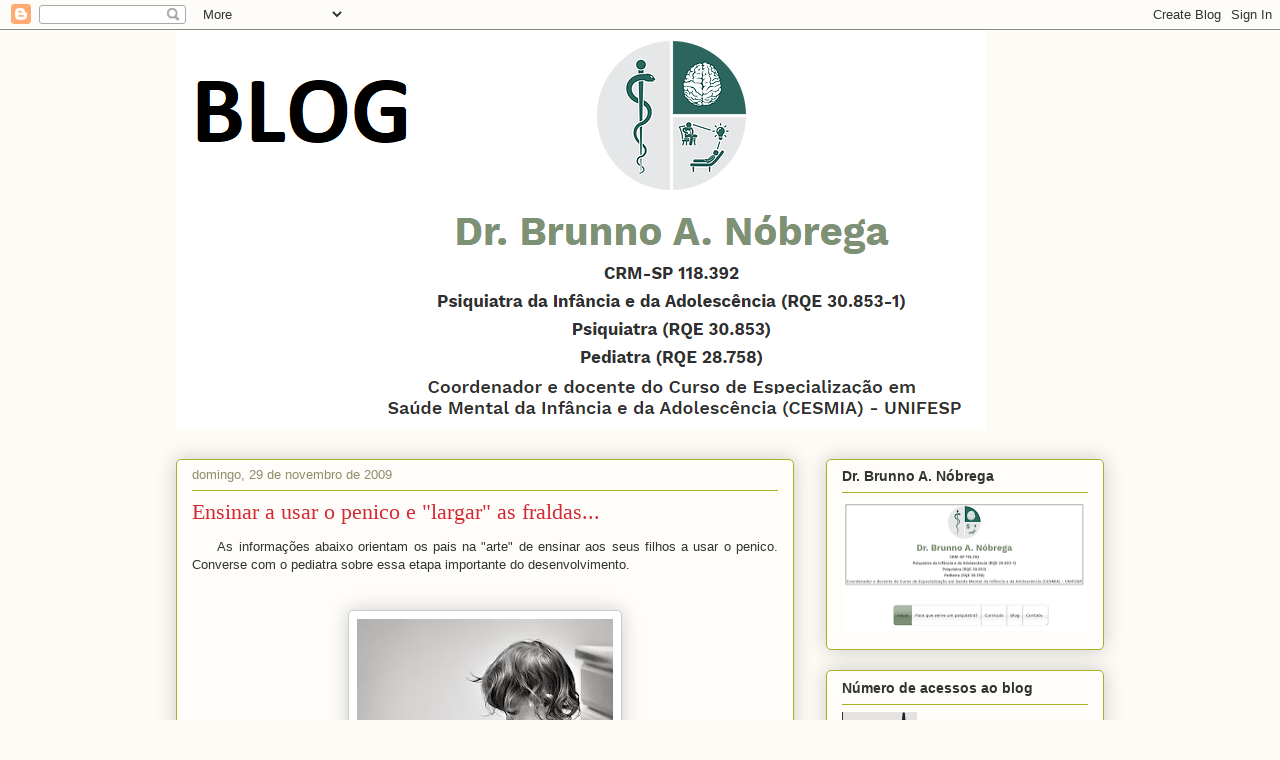

--- FILE ---
content_type: text/html; charset=UTF-8
request_url: https://www.psiquiatriaepediatria.com/2009/11/ensinar-usar-o-penico-e-largar-as.html?showComment=1406028943927
body_size: 80392
content:
<!DOCTYPE html>
<html class='v2' dir='ltr' lang='pt-BR'>
<head>
<link href='https://www.blogger.com/static/v1/widgets/335934321-css_bundle_v2.css' rel='stylesheet' type='text/css'/>
<meta content='width=1100' name='viewport'/>
<meta content='text/html; charset=UTF-8' http-equiv='Content-Type'/>
<meta content='blogger' name='generator'/>
<link href='https://www.psiquiatriaepediatria.com/favicon.ico' rel='icon' type='image/x-icon'/>
<link href='https://www.psiquiatriaepediatria.com/2009/11/ensinar-usar-o-penico-e-largar-as.html' rel='canonical'/>
<link rel="alternate" type="application/atom+xml" title="      BLOG - Atom" href="https://www.psiquiatriaepediatria.com/feeds/posts/default" />
<link rel="alternate" type="application/rss+xml" title="      BLOG - RSS" href="https://www.psiquiatriaepediatria.com/feeds/posts/default?alt=rss" />
<link rel="service.post" type="application/atom+xml" title="      BLOG - Atom" href="https://www.blogger.com/feeds/934691140736360447/posts/default" />

<link rel="alternate" type="application/atom+xml" title="      BLOG - Atom" href="https://www.psiquiatriaepediatria.com/feeds/1746306159487664008/comments/default" />
<!--Can't find substitution for tag [blog.ieCssRetrofitLinks]-->
<link href='https://blogger.googleusercontent.com/img/b/R29vZ2xl/AVvXsEhsTcinGP1ejhrd7SFC96Ply_SF5cbA0s0CNxmxmnuy0xoI27kMxJI1XtYlT3634JKAFUw9CCokN3bxyW8Uo6wCmMq01ksIA9beryNOn0pWvlgHqhHnjkyYCUEajmJHNsQ2wdNwJEMmffY/s320/hurt-teddy.jpg' rel='image_src'/>
<meta content='https://www.psiquiatriaepediatria.com/2009/11/ensinar-usar-o-penico-e-largar-as.html' property='og:url'/>
<meta content='Ensinar a usar o penico e &quot;largar&quot; as fraldas...' property='og:title'/>
<meta content='     As informações abaixo orientam os pais na &quot;arte&quot; de ensinar aos seus filhos a usar o penico. Converse com o pediatra sobre essa etapa i...' property='og:description'/>
<meta content='https://blogger.googleusercontent.com/img/b/R29vZ2xl/AVvXsEhsTcinGP1ejhrd7SFC96Ply_SF5cbA0s0CNxmxmnuy0xoI27kMxJI1XtYlT3634JKAFUw9CCokN3bxyW8Uo6wCmMq01ksIA9beryNOn0pWvlgHqhHnjkyYCUEajmJHNsQ2wdNwJEMmffY/w1200-h630-p-k-no-nu/hurt-teddy.jpg' property='og:image'/>
<title>      BLOG: Ensinar a usar o penico e "largar" as fraldas...</title>
<style id='page-skin-1' type='text/css'><!--
/*
-----------------------------------------------
Blogger Template Style
Name:     Awesome Inc.
Designer: Tina Chen
URL:      tinachen.org
----------------------------------------------- */
/* Content
----------------------------------------------- */
body {
font: normal normal 13px Arial, Tahoma, Helvetica, FreeSans, sans-serif;
color: #333333;
background: #fcfbf5 none repeat scroll top left;
}
html body .content-outer {
min-width: 0;
max-width: 100%;
width: 100%;
}
a:link {
text-decoration: none;
color: #d52a33;
}
a:visited {
text-decoration: none;
color: #7d181e;
}
a:hover {
text-decoration: underline;
color: #d52a33;
}
.body-fauxcolumn-outer .cap-top {
position: absolute;
z-index: 1;
height: 276px;
width: 100%;
background: transparent none repeat-x scroll top left;
_background-image: none;
}
/* Columns
----------------------------------------------- */
.content-inner {
padding: 0;
}
.header-inner .section {
margin: 0 16px;
}
.tabs-inner .section {
margin: 0 16px;
}
.main-inner {
padding-top: 30px;
}
.main-inner .column-center-inner,
.main-inner .column-left-inner,
.main-inner .column-right-inner {
padding: 0 5px;
}
*+html body .main-inner .column-center-inner {
margin-top: -30px;
}
#layout .main-inner .column-center-inner {
margin-top: 0;
}
/* Header
----------------------------------------------- */
.header-outer {
margin: 0 0 0 0;
background: transparent none repeat scroll 0 0;
}
.Header h1 {
font: normal normal 48px Georgia, Utopia, 'Palatino Linotype', Palatino, serif;
color: #333333;
text-shadow: 0 0 -1px #000000;
}
.Header h1 a {
color: #333333;
}
.Header .description {
font: normal normal 20px Georgia, Utopia, 'Palatino Linotype', Palatino, serif;
color: #908d6a;
}
.header-inner .Header .titlewrapper,
.header-inner .Header .descriptionwrapper {
padding-left: 0;
padding-right: 0;
margin-bottom: 0;
}
.header-inner .Header .titlewrapper {
padding-top: 22px;
}
/* Tabs
----------------------------------------------- */
.tabs-outer {
overflow: hidden;
position: relative;
background: #b3ca88 url(https://resources.blogblog.com/blogblog/data/1kt/awesomeinc/tabs_gradient_light.png) repeat scroll 0 0;
}
#layout .tabs-outer {
overflow: visible;
}
.tabs-cap-top, .tabs-cap-bottom {
position: absolute;
width: 100%;
border-top: 1px solid #908d6a;
}
.tabs-cap-bottom {
bottom: 0;
}
.tabs-inner .widget li a {
display: inline-block;
margin: 0;
padding: .6em 1.5em;
font: normal normal 13px Arial, Tahoma, Helvetica, FreeSans, sans-serif;
color: #333333;
border-top: 1px solid #908d6a;
border-bottom: 1px solid #908d6a;
border-left: 1px solid #908d6a;
height: 16px;
line-height: 16px;
}
.tabs-inner .widget li:last-child a {
border-right: 1px solid #908d6a;
}
.tabs-inner .widget li.selected a, .tabs-inner .widget li a:hover {
background: #63704b url(https://resources.blogblog.com/blogblog/data/1kt/awesomeinc/tabs_gradient_light.png) repeat-x scroll 0 -100px;
color: #ffffff;
}
/* Headings
----------------------------------------------- */
h2 {
font: normal bold 14px Arial, Tahoma, Helvetica, FreeSans, sans-serif;
color: #333333;
}
/* Widgets
----------------------------------------------- */
.main-inner .section {
margin: 0 27px;
padding: 0;
}
.main-inner .column-left-outer,
.main-inner .column-right-outer {
margin-top: 0;
}
#layout .main-inner .column-left-outer,
#layout .main-inner .column-right-outer {
margin-top: 0;
}
.main-inner .column-left-inner,
.main-inner .column-right-inner {
background: transparent none repeat 0 0;
-moz-box-shadow: 0 0 0 rgba(0, 0, 0, .2);
-webkit-box-shadow: 0 0 0 rgba(0, 0, 0, .2);
-goog-ms-box-shadow: 0 0 0 rgba(0, 0, 0, .2);
box-shadow: 0 0 0 rgba(0, 0, 0, .2);
-moz-border-radius: 5px;
-webkit-border-radius: 5px;
-goog-ms-border-radius: 5px;
border-radius: 5px;
}
#layout .main-inner .column-left-inner,
#layout .main-inner .column-right-inner {
margin-top: 0;
}
.sidebar .widget {
font: normal normal 14px Arial, Tahoma, Helvetica, FreeSans, sans-serif;
color: #333333;
}
.sidebar .widget a:link {
color: #d52a33;
}
.sidebar .widget a:visited {
color: #7d181e;
}
.sidebar .widget a:hover {
color: #d52a33;
}
.sidebar .widget h2 {
text-shadow: 0 0 -1px #000000;
}
.main-inner .widget {
background-color: #fefdfa;
border: 1px solid #aab123;
padding: 0 15px 15px;
margin: 20px -16px;
-moz-box-shadow: 0 0 20px rgba(0, 0, 0, .2);
-webkit-box-shadow: 0 0 20px rgba(0, 0, 0, .2);
-goog-ms-box-shadow: 0 0 20px rgba(0, 0, 0, .2);
box-shadow: 0 0 20px rgba(0, 0, 0, .2);
-moz-border-radius: 5px;
-webkit-border-radius: 5px;
-goog-ms-border-radius: 5px;
border-radius: 5px;
}
.main-inner .widget h2 {
margin: 0 -0;
padding: .6em 0 .5em;
border-bottom: 1px solid transparent;
}
.footer-inner .widget h2 {
padding: 0 0 .4em;
border-bottom: 1px solid transparent;
}
.main-inner .widget h2 + div, .footer-inner .widget h2 + div {
border-top: 1px solid #aab123;
padding-top: 8px;
}
.main-inner .widget .widget-content {
margin: 0 -0;
padding: 7px 0 0;
}
.main-inner .widget ul, .main-inner .widget #ArchiveList ul.flat {
margin: -8px -15px 0;
padding: 0;
list-style: none;
}
.main-inner .widget #ArchiveList {
margin: -8px 0 0;
}
.main-inner .widget ul li, .main-inner .widget #ArchiveList ul.flat li {
padding: .5em 15px;
text-indent: 0;
color: #666666;
border-top: 0 solid #aab123;
border-bottom: 1px solid transparent;
}
.main-inner .widget #ArchiveList ul li {
padding-top: .25em;
padding-bottom: .25em;
}
.main-inner .widget ul li:first-child, .main-inner .widget #ArchiveList ul.flat li:first-child {
border-top: none;
}
.main-inner .widget ul li:last-child, .main-inner .widget #ArchiveList ul.flat li:last-child {
border-bottom: none;
}
.post-body {
position: relative;
}
.main-inner .widget .post-body ul {
padding: 0 2.5em;
margin: .5em 0;
list-style: disc;
}
.main-inner .widget .post-body ul li {
padding: 0.25em 0;
margin-bottom: .25em;
color: #333333;
border: none;
}
.footer-inner .widget ul {
padding: 0;
list-style: none;
}
.widget .zippy {
color: #666666;
}
/* Posts
----------------------------------------------- */
body .main-inner .Blog {
padding: 0;
margin-bottom: 1em;
background-color: transparent;
border: none;
-moz-box-shadow: 0 0 0 rgba(0, 0, 0, 0);
-webkit-box-shadow: 0 0 0 rgba(0, 0, 0, 0);
-goog-ms-box-shadow: 0 0 0 rgba(0, 0, 0, 0);
box-shadow: 0 0 0 rgba(0, 0, 0, 0);
}
.main-inner .section:last-child .Blog:last-child {
padding: 0;
margin-bottom: 1em;
}
.main-inner .widget h2.date-header {
margin: 0 -15px 1px;
padding: 0 0 0 0;
font: normal normal 13px Arial, Tahoma, Helvetica, FreeSans, sans-serif;
color: #908d6a;
background: transparent none no-repeat scroll top left;
border-top: 0 solid #aab123;
border-bottom: 1px solid transparent;
-moz-border-radius-topleft: 0;
-moz-border-radius-topright: 0;
-webkit-border-top-left-radius: 0;
-webkit-border-top-right-radius: 0;
border-top-left-radius: 0;
border-top-right-radius: 0;
position: static;
bottom: 100%;
right: 15px;
text-shadow: 0 0 -1px #000000;
}
.main-inner .widget h2.date-header span {
font: normal normal 13px Arial, Tahoma, Helvetica, FreeSans, sans-serif;
display: block;
padding: .5em 15px;
border-left: 0 solid #aab123;
border-right: 0 solid #aab123;
}
.date-outer {
position: relative;
margin: 30px 0 20px;
padding: 0 15px;
background-color: #fefdfa;
border: 1px solid #aab123;
-moz-box-shadow: 0 0 20px rgba(0, 0, 0, .2);
-webkit-box-shadow: 0 0 20px rgba(0, 0, 0, .2);
-goog-ms-box-shadow: 0 0 20px rgba(0, 0, 0, .2);
box-shadow: 0 0 20px rgba(0, 0, 0, .2);
-moz-border-radius: 5px;
-webkit-border-radius: 5px;
-goog-ms-border-radius: 5px;
border-radius: 5px;
}
.date-outer:first-child {
margin-top: 0;
}
.date-outer:last-child {
margin-bottom: 20px;
-moz-border-radius-bottomleft: 5px;
-moz-border-radius-bottomright: 5px;
-webkit-border-bottom-left-radius: 5px;
-webkit-border-bottom-right-radius: 5px;
-goog-ms-border-bottom-left-radius: 5px;
-goog-ms-border-bottom-right-radius: 5px;
border-bottom-left-radius: 5px;
border-bottom-right-radius: 5px;
}
.date-posts {
margin: 0 -0;
padding: 0 0;
clear: both;
}
.post-outer, .inline-ad {
border-top: 1px solid #aab123;
margin: 0 -0;
padding: 15px 0;
}
.post-outer {
padding-bottom: 10px;
}
.post-outer:first-child {
padding-top: 0;
border-top: none;
}
.post-outer:last-child, .inline-ad:last-child {
border-bottom: none;
}
.post-body {
position: relative;
}
.post-body img {
padding: 8px;
background: #ffffff;
border: 1px solid #cccccc;
-moz-box-shadow: 0 0 20px rgba(0, 0, 0, .2);
-webkit-box-shadow: 0 0 20px rgba(0, 0, 0, .2);
box-shadow: 0 0 20px rgba(0, 0, 0, .2);
-moz-border-radius: 5px;
-webkit-border-radius: 5px;
border-radius: 5px;
}
h3.post-title, h4 {
font: normal normal 22px Georgia, Utopia, 'Palatino Linotype', Palatino, serif;
color: #d52a33;
}
h3.post-title a {
font: normal normal 22px Georgia, Utopia, 'Palatino Linotype', Palatino, serif;
color: #d52a33;
}
h3.post-title a:hover {
color: #d52a33;
text-decoration: underline;
}
.post-header {
margin: 0 0 1em;
}
.post-body {
line-height: 1.4;
}
.post-outer h2 {
color: #333333;
}
.post-footer {
margin: 1.5em 0 0;
}
#blog-pager {
padding: 15px;
font-size: 120%;
background-color: #fefdfa;
border: 1px solid #aab123;
-moz-box-shadow: 0 0 20px rgba(0, 0, 0, .2);
-webkit-box-shadow: 0 0 20px rgba(0, 0, 0, .2);
-goog-ms-box-shadow: 0 0 20px rgba(0, 0, 0, .2);
box-shadow: 0 0 20px rgba(0, 0, 0, .2);
-moz-border-radius: 5px;
-webkit-border-radius: 5px;
-goog-ms-border-radius: 5px;
border-radius: 5px;
-moz-border-radius-topleft: 5px;
-moz-border-radius-topright: 5px;
-webkit-border-top-left-radius: 5px;
-webkit-border-top-right-radius: 5px;
-goog-ms-border-top-left-radius: 5px;
-goog-ms-border-top-right-radius: 5px;
border-top-left-radius: 5px;
border-top-right-radius-topright: 5px;
margin-top: 1em;
}
.blog-feeds, .post-feeds {
margin: 1em 0;
text-align: center;
color: #333333;
}
.blog-feeds a, .post-feeds a {
color: #d52a33;
}
.blog-feeds a:visited, .post-feeds a:visited {
color: #7d181e;
}
.blog-feeds a:hover, .post-feeds a:hover {
color: #d52a33;
}
.post-outer .comments {
margin-top: 2em;
}
/* Comments
----------------------------------------------- */
.comments .comments-content .icon.blog-author {
background-repeat: no-repeat;
background-image: url([data-uri]);
}
.comments .comments-content .loadmore a {
border-top: 1px solid #908d6a;
border-bottom: 1px solid #908d6a;
}
.comments .continue {
border-top: 2px solid #908d6a;
}
/* Footer
----------------------------------------------- */
.footer-outer {
margin: -20px 0 -1px;
padding: 20px 0 0;
color: #333333;
overflow: hidden;
}
.footer-fauxborder-left {
border-top: 1px solid #aab123;
background: #fefdfa none repeat scroll 0 0;
-moz-box-shadow: 0 0 20px rgba(0, 0, 0, .2);
-webkit-box-shadow: 0 0 20px rgba(0, 0, 0, .2);
-goog-ms-box-shadow: 0 0 20px rgba(0, 0, 0, .2);
box-shadow: 0 0 20px rgba(0, 0, 0, .2);
margin: 0 -20px;
}
/* Mobile
----------------------------------------------- */
body.mobile {
background-size: auto;
}
.mobile .body-fauxcolumn-outer {
background: transparent none repeat scroll top left;
}
*+html body.mobile .main-inner .column-center-inner {
margin-top: 0;
}
.mobile .main-inner .widget {
padding: 0 0 15px;
}
.mobile .main-inner .widget h2 + div,
.mobile .footer-inner .widget h2 + div {
border-top: none;
padding-top: 0;
}
.mobile .footer-inner .widget h2 {
padding: 0.5em 0;
border-bottom: none;
}
.mobile .main-inner .widget .widget-content {
margin: 0;
padding: 7px 0 0;
}
.mobile .main-inner .widget ul,
.mobile .main-inner .widget #ArchiveList ul.flat {
margin: 0 -15px 0;
}
.mobile .main-inner .widget h2.date-header {
right: 0;
}
.mobile .date-header span {
padding: 0.4em 0;
}
.mobile .date-outer:first-child {
margin-bottom: 0;
border: 1px solid #aab123;
-moz-border-radius-topleft: 5px;
-moz-border-radius-topright: 5px;
-webkit-border-top-left-radius: 5px;
-webkit-border-top-right-radius: 5px;
-goog-ms-border-top-left-radius: 5px;
-goog-ms-border-top-right-radius: 5px;
border-top-left-radius: 5px;
border-top-right-radius: 5px;
}
.mobile .date-outer {
border-color: #aab123;
border-width: 0 1px 1px;
}
.mobile .date-outer:last-child {
margin-bottom: 0;
}
.mobile .main-inner {
padding: 0;
}
.mobile .header-inner .section {
margin: 0;
}
.mobile .post-outer, .mobile .inline-ad {
padding: 5px 0;
}
.mobile .tabs-inner .section {
margin: 0 10px;
}
.mobile .main-inner .widget h2 {
margin: 0;
padding: 0;
}
.mobile .main-inner .widget h2.date-header span {
padding: 0;
}
.mobile .main-inner .widget .widget-content {
margin: 0;
padding: 7px 0 0;
}
.mobile #blog-pager {
border: 1px solid transparent;
background: #fefdfa none repeat scroll 0 0;
}
.mobile .main-inner .column-left-inner,
.mobile .main-inner .column-right-inner {
background: transparent none repeat 0 0;
-moz-box-shadow: none;
-webkit-box-shadow: none;
-goog-ms-box-shadow: none;
box-shadow: none;
}
.mobile .date-posts {
margin: 0;
padding: 0;
}
.mobile .footer-fauxborder-left {
margin: 0;
border-top: inherit;
}
.mobile .main-inner .section:last-child .Blog:last-child {
margin-bottom: 0;
}
.mobile-index-contents {
color: #333333;
}
.mobile .mobile-link-button {
background: #d52a33 url(https://resources.blogblog.com/blogblog/data/1kt/awesomeinc/tabs_gradient_light.png) repeat scroll 0 0;
}
.mobile-link-button a:link, .mobile-link-button a:visited {
color: #ffffff;
}
.mobile .tabs-inner .PageList .widget-content {
background: transparent;
border-top: 1px solid;
border-color: #908d6a;
color: #333333;
}
.mobile .tabs-inner .PageList .widget-content .pagelist-arrow {
border-left: 1px solid #908d6a;
}

--></style>
<style id='template-skin-1' type='text/css'><!--
body {
min-width: 960px;
}
.content-outer, .content-fauxcolumn-outer, .region-inner {
min-width: 960px;
max-width: 960px;
_width: 960px;
}
.main-inner .columns {
padding-left: 0;
padding-right: 310px;
}
.main-inner .fauxcolumn-center-outer {
left: 0;
right: 310px;
/* IE6 does not respect left and right together */
_width: expression(this.parentNode.offsetWidth -
parseInt("0") -
parseInt("310px") + 'px');
}
.main-inner .fauxcolumn-left-outer {
width: 0;
}
.main-inner .fauxcolumn-right-outer {
width: 310px;
}
.main-inner .column-left-outer {
width: 0;
right: 100%;
margin-left: -0;
}
.main-inner .column-right-outer {
width: 310px;
margin-right: -310px;
}
#layout {
min-width: 0;
}
#layout .content-outer {
min-width: 0;
width: 800px;
}
#layout .region-inner {
min-width: 0;
width: auto;
}
body#layout div.add_widget {
padding: 8px;
}
body#layout div.add_widget a {
margin-left: 32px;
}
--></style>
<link href='https://www.blogger.com/dyn-css/authorization.css?targetBlogID=934691140736360447&amp;zx=adfbc74e-6bda-48c0-b0a5-a541345f0c11' media='none' onload='if(media!=&#39;all&#39;)media=&#39;all&#39;' rel='stylesheet'/><noscript><link href='https://www.blogger.com/dyn-css/authorization.css?targetBlogID=934691140736360447&amp;zx=adfbc74e-6bda-48c0-b0a5-a541345f0c11' rel='stylesheet'/></noscript>
<meta name='google-adsense-platform-account' content='ca-host-pub-1556223355139109'/>
<meta name='google-adsense-platform-domain' content='blogspot.com'/>

</head>
<body class='loading variant-renewable'>
<div class='navbar section' id='navbar' name='Navbar'><div class='widget Navbar' data-version='1' id='Navbar1'><script type="text/javascript">
    function setAttributeOnload(object, attribute, val) {
      if(window.addEventListener) {
        window.addEventListener('load',
          function(){ object[attribute] = val; }, false);
      } else {
        window.attachEvent('onload', function(){ object[attribute] = val; });
      }
    }
  </script>
<div id="navbar-iframe-container"></div>
<script type="text/javascript" src="https://apis.google.com/js/platform.js"></script>
<script type="text/javascript">
      gapi.load("gapi.iframes:gapi.iframes.style.bubble", function() {
        if (gapi.iframes && gapi.iframes.getContext) {
          gapi.iframes.getContext().openChild({
              url: 'https://www.blogger.com/navbar/934691140736360447?po\x3d1746306159487664008\x26origin\x3dhttps://www.psiquiatriaepediatria.com',
              where: document.getElementById("navbar-iframe-container"),
              id: "navbar-iframe"
          });
        }
      });
    </script><script type="text/javascript">
(function() {
var script = document.createElement('script');
script.type = 'text/javascript';
script.src = '//pagead2.googlesyndication.com/pagead/js/google_top_exp.js';
var head = document.getElementsByTagName('head')[0];
if (head) {
head.appendChild(script);
}})();
</script>
</div></div>
<div class='body-fauxcolumns'>
<div class='fauxcolumn-outer body-fauxcolumn-outer'>
<div class='cap-top'>
<div class='cap-left'></div>
<div class='cap-right'></div>
</div>
<div class='fauxborder-left'>
<div class='fauxborder-right'></div>
<div class='fauxcolumn-inner'>
</div>
</div>
<div class='cap-bottom'>
<div class='cap-left'></div>
<div class='cap-right'></div>
</div>
</div>
</div>
<div class='content'>
<div class='content-fauxcolumns'>
<div class='fauxcolumn-outer content-fauxcolumn-outer'>
<div class='cap-top'>
<div class='cap-left'></div>
<div class='cap-right'></div>
</div>
<div class='fauxborder-left'>
<div class='fauxborder-right'></div>
<div class='fauxcolumn-inner'>
</div>
</div>
<div class='cap-bottom'>
<div class='cap-left'></div>
<div class='cap-right'></div>
</div>
</div>
</div>
<div class='content-outer'>
<div class='content-cap-top cap-top'>
<div class='cap-left'></div>
<div class='cap-right'></div>
</div>
<div class='fauxborder-left content-fauxborder-left'>
<div class='fauxborder-right content-fauxborder-right'></div>
<div class='content-inner'>
<header>
<div class='header-outer'>
<div class='header-cap-top cap-top'>
<div class='cap-left'></div>
<div class='cap-right'></div>
</div>
<div class='fauxborder-left header-fauxborder-left'>
<div class='fauxborder-right header-fauxborder-right'></div>
<div class='region-inner header-inner'>
<div class='header section' id='header' name='Cabeçalho'><div class='widget Header' data-version='1' id='Header1'>
<div id='header-inner'>
<a href='https://www.psiquiatriaepediatria.com/' style='display: block'>
<img alt='      BLOG' height='399px; ' id='Header1_headerimg' src='https://blogger.googleusercontent.com/img/b/R29vZ2xl/AVvXsEhI-o1hXlloN81KLMajhH5M7WYXM3DUK_l5Q9dY-p8zy34pN-GFcyzQXnWYQfqJvXg3TtxWATDxW0UthLO3ofEcuZVFvvVoEmq4RLqkTokNb4IvYfb5DzDFcz9PWs6yaShLb0_87A_8Kxw/s1600/Sem+t%25C3%25ADtulo.png' style='display: block' width='810px; '/>
</a>
</div>
</div></div>
</div>
</div>
<div class='header-cap-bottom cap-bottom'>
<div class='cap-left'></div>
<div class='cap-right'></div>
</div>
</div>
</header>
<div class='tabs-outer'>
<div class='tabs-cap-top cap-top'>
<div class='cap-left'></div>
<div class='cap-right'></div>
</div>
<div class='fauxborder-left tabs-fauxborder-left'>
<div class='fauxborder-right tabs-fauxborder-right'></div>
<div class='region-inner tabs-inner'>
<div class='tabs no-items section' id='crosscol' name='Entre colunas'></div>
<div class='tabs no-items section' id='crosscol-overflow' name='Cross-Column 2'></div>
</div>
</div>
<div class='tabs-cap-bottom cap-bottom'>
<div class='cap-left'></div>
<div class='cap-right'></div>
</div>
</div>
<div class='main-outer'>
<div class='main-cap-top cap-top'>
<div class='cap-left'></div>
<div class='cap-right'></div>
</div>
<div class='fauxborder-left main-fauxborder-left'>
<div class='fauxborder-right main-fauxborder-right'></div>
<div class='region-inner main-inner'>
<div class='columns fauxcolumns'>
<div class='fauxcolumn-outer fauxcolumn-center-outer'>
<div class='cap-top'>
<div class='cap-left'></div>
<div class='cap-right'></div>
</div>
<div class='fauxborder-left'>
<div class='fauxborder-right'></div>
<div class='fauxcolumn-inner'>
</div>
</div>
<div class='cap-bottom'>
<div class='cap-left'></div>
<div class='cap-right'></div>
</div>
</div>
<div class='fauxcolumn-outer fauxcolumn-left-outer'>
<div class='cap-top'>
<div class='cap-left'></div>
<div class='cap-right'></div>
</div>
<div class='fauxborder-left'>
<div class='fauxborder-right'></div>
<div class='fauxcolumn-inner'>
</div>
</div>
<div class='cap-bottom'>
<div class='cap-left'></div>
<div class='cap-right'></div>
</div>
</div>
<div class='fauxcolumn-outer fauxcolumn-right-outer'>
<div class='cap-top'>
<div class='cap-left'></div>
<div class='cap-right'></div>
</div>
<div class='fauxborder-left'>
<div class='fauxborder-right'></div>
<div class='fauxcolumn-inner'>
</div>
</div>
<div class='cap-bottom'>
<div class='cap-left'></div>
<div class='cap-right'></div>
</div>
</div>
<!-- corrects IE6 width calculation -->
<div class='columns-inner'>
<div class='column-center-outer'>
<div class='column-center-inner'>
<div class='main section' id='main' name='Principal'><div class='widget Blog' data-version='1' id='Blog1'>
<div class='blog-posts hfeed'>

          <div class="date-outer">
        
<h2 class='date-header'><span>domingo, 29 de novembro de 2009</span></h2>

          <div class="date-posts">
        
<div class='post-outer'>
<div class='post hentry uncustomized-post-template' itemprop='blogPost' itemscope='itemscope' itemtype='http://schema.org/BlogPosting'>
<meta content='https://blogger.googleusercontent.com/img/b/R29vZ2xl/AVvXsEhsTcinGP1ejhrd7SFC96Ply_SF5cbA0s0CNxmxmnuy0xoI27kMxJI1XtYlT3634JKAFUw9CCokN3bxyW8Uo6wCmMq01ksIA9beryNOn0pWvlgHqhHnjkyYCUEajmJHNsQ2wdNwJEMmffY/s320/hurt-teddy.jpg' itemprop='image_url'/>
<meta content='934691140736360447' itemprop='blogId'/>
<meta content='1746306159487664008' itemprop='postId'/>
<a name='1746306159487664008'></a>
<h3 class='post-title entry-title' itemprop='name'>
Ensinar a usar o penico e "largar" as fraldas...
</h3>
<div class='post-header'>
<div class='post-header-line-1'></div>
</div>
<div class='post-body entry-content' id='post-body-1746306159487664008' itemprop='description articleBody'>
<div style="text-align: justify;">&nbsp;&nbsp;&nbsp;&nbsp; As informações abaixo&nbsp;orientam os pais&nbsp;na "arte" de ensinar aos seus filhos a usar o penico. Converse com o pediatra sobre essa etapa importante do desenvolvimento.</div><div style="text-align: justify;"><br />
</div><div style="text-align: center;"><br />
</div><div class="separator" style="clear: both; text-align: center;"><a href="https://blogger.googleusercontent.com/img/b/R29vZ2xl/AVvXsEhsTcinGP1ejhrd7SFC96Ply_SF5cbA0s0CNxmxmnuy0xoI27kMxJI1XtYlT3634JKAFUw9CCokN3bxyW8Uo6wCmMq01ksIA9beryNOn0pWvlgHqhHnjkyYCUEajmJHNsQ2wdNwJEMmffY/s1600/hurt-teddy.jpg" imageanchor="1" style="margin-left: 1em; margin-right: 1em;"><img border="0" height="320" src="https://blogger.googleusercontent.com/img/b/R29vZ2xl/AVvXsEhsTcinGP1ejhrd7SFC96Ply_SF5cbA0s0CNxmxmnuy0xoI27kMxJI1XtYlT3634JKAFUw9CCokN3bxyW8Uo6wCmMq01ksIA9beryNOn0pWvlgHqhHnjkyYCUEajmJHNsQ2wdNwJEMmffY/s320/hurt-teddy.jpg" width="256" /></a></div><div style="text-align: center;">&#65279;</div><div style="text-align: justify;"><br />
</div><div style="text-align: justify;">Título: <span style="color: #783f04;">Your Child's Health</span><br />
Autor: <span style="color: #783f04;">BARTON&nbsp;D. SCHMITT</span><br />
Editora:&nbsp;<span style="color: #783f04;">BANTAM&nbsp;BOOKS, 1999</span></div><div style="text-align: justify;"><br />
</div><div style="text-align: justify;">&nbsp;&nbsp;&nbsp;&nbsp; <strong><em><span style="color: #783f04;">Como Usar o Banheiro: Princípios Básicos</span></em></strong> </div><div style="text-align: justify;"><strong><em><span style="color: #783f04;"></span></em></strong></div><div style="text-align: justify;">&nbsp;&nbsp;&nbsp;&nbsp; <strong>Definição</strong></div><div style="text-align: justify;">&nbsp;&nbsp;&nbsp; Seu filho terá aprendido a usar o banheiro quando, sem ninguém lembrar, for ao vaso sanitário, despir-se, urinar ou defecar e vestir a roupa. Algumas crianças aprenderão a controlar primeiro a bexiga, outros iniciarão primeiro o controle dos intestinos. É possível realizar simultaneamente o treinamento para ambos os tipos de controle. O controle da bexiga durante a noite geralmente começa alguns anos após o controle diurno. O método gradual de ensinar a usar o banheiro descrito aqui geralmente pode ser concluído em um período de 2 semanas a 2 meses.</div><div style="text-align: justify;"><br />
</div><div style="text-align: justify;">&nbsp;&nbsp;&nbsp;&nbsp; <strong>Sinais de que seu filho está pronto para aprender a usar o banheiro</strong></div><div style="text-align: justify;">&nbsp;&nbsp;&nbsp;&nbsp; Não inicie o treinamento até que esteja claro que seu filho está pronto. A criança estar preparada não é algo que ocorre espontaneamente; requer conceitos e habilidades que você pode começar a ensinar a seu filho a partir dos 12 meses de idade. Pode ser útil ler para seu filho livros especiais sobre como usar o banheiro. Quase todas as crianças podem estar preparadas para aprender a usar o banheiro aos 2 anos de idade e algumas estão preparadas aos 18 meses. Quando seu filho tiver 3 anos de idade, provavelmente terá aprendido a controlar-se sozinho. Os seguintes sinais indicam que seu filho está pronto para aprender:</div><div style="text-align: left;">- Seu filho entende o que quer dizer "xixi", "cocô", "seco", "molhado", "limpo", "sujo" e "peniquinho" (ensine para ele essas palavras).<br />
- Seu filho entende para que serve o peniquinho. Ensine isso deixando-o observar os pais, seus irmãos maiores e outras crianças que tenham mais ou menos a mesma idade dele enquanto usam o banheiro corretamente.</div><div style="text-align: left;">-&nbsp;Seu filho prefere as fraldas limpas e secas. Troque-o frequentemente para fomentar essa preferência.</div><div style="text-align: left;">- Seu filho gosta que o troquem. Tão logo ele começe a andar, ensine-o que vá até você imediatamente quando estiver molhado ou sujo. Elogie-o por ir até você para que o troque.</div><div style="text-align: justify;">- Seu filho entende a relação entre as calças secas e o uso do peniquinho.</div><div style="text-align: justify;">- Seu filho pode reconhecer a sensação da bexiga cheia e a necessidade de defecar, quer dizer, caminha de um lado para outro, dá pulos, põe as mãos sobre os genitais, tira as calças, se senta com as pernas encolhidas. Ajude-o a entender estes sinais: "seu corpo quer fazer xixi ou cocô; ele precisa de sua ajuda". Ensine-o a procurá-la nestes casos.</div><div style="text-align: justify;">- Seu filho tem a capacidade de adiar um pouco o ato de urinar ou defecar. Pode ser que se afaste um pouco e volte molhado ou sujo, ou pode ser que acorde seco.</div><div style="text-align: justify;"><br />
</div><div style="text-align: justify;">&nbsp;&nbsp;&nbsp;&nbsp; <strong>Método para ensinar seu filho para usar o banheiro</strong></div><div style="text-align: justify;">&nbsp;&nbsp;&nbsp;&nbsp; A forma de ensinar a seu filho a usar o banheiro consiste em proporcionar-lhe estímulo e elogio, seja paciente e faça com que o processo se torne divertido. Evite qualquer pressão ou castigo. Seu filho deve sentir que ele controla o processo.</div><div style="text-align: justify;"><br />
</div><div style="text-align: justify;"><span style="color: #783f04;">1. Compre o que for necessário:</span></div><div style="text-align: justify;">- Cadeira com peniquinho (do tipo ao nível do chão). Se os pés alcançam o piso quando estiver sentado no peniquinho, seu filho pode fazer força e ainda ter sensação de segurança. Ele também pode sentar e levantar sempre que quiser.</div><div style="text-align: justify;">- Suas guloseimas favoritas (tais como saladas de frutas, biscoitos salgados e doces) podem ser usadas como recompensas.</div><div style="text-align: justify;">- Figurinhas ou estrelas adesivas como prêmios.</div><div style="text-align: justify;"><br />
</div><div style="text-align: justify;"><span style="color: #783f04;">2. Faça com que a cadeira do peniquinho seja uma das posses favoritas de seu filho</span></div><div style="text-align: justify;">Várias semanas antes de começar a ensinar seu filho a usar o banheiro, leve-o com você para comprar a cadeira com penico. Esclareça para ele que esta é sua própria cadeirinha especial. A criança pode ajudar a por seu nome na cadeira. Deixe que a criança decore a cadeira ou mesmo que a pinte de cor diferente. A seguir, faça com que se sente nela totalmente vestido até que se sinta cômodo utilizando-a como assento. Faça-o sentar-se na cadeira enquanto assiste televisão, toma algum lanche, entretém-se com algum brinquedo ou enquanto olha algum livro. Mantenha a cadeira em um quarto onde seu filho brinca sempre. Só após seu filho ter claramente uma preferência pela cadeira com penico (após pelo menos 1 semana), começe a ensinar-lhe a usá-la como deve.</div><div style="text-align: justify;"><br />
</div><div style="text-align: justify;"><span style="color: #783f04;">3. Estimule os períodos de prática com o penico</span></div><div style="text-align: justify;">Faça um ensaio prático a cada vez que seu filho der um sinal que pareça ameaçar uma evacuação ou micção, tais como sons ou expressões faciais, grunhidos, pôr as mãos sobre os genitais, tirar as calças, andar de um lado para outro, sentar-se de cócoras, contorcer-se ou soltar gases. Outras boas ocasiões são após as sestas ou 20 minutos após as refeições. Diga para ele, de forma estimuladora: "o cocô (ou xixi) quer sair;&nbsp;vamos usar o peniquinho". Cuide para que vá até o penico e sente- se sem calças ou fraldas. A seguir, você pode dizer para a criança: "faça o xixi no peniquinho". Se seu filho não quiser colaborar, incentive-o a sentar-se sobre o penico fazendo algo divertido, como por exemplo, ler uma história. Se seu filho quiser levantar-se após um minuto que o esteja incentivando, permita que faça isso. Nunca o obrigue a permanecer sentado. Nunca o force fisicamente a ficar sentado no penico nem o intimide com chinelos ou correias. Mesmo que seu filho pareça gostar de ficar sentado ali, termine cada sessão após 5 minutos a não ser que esteja obtendo resultado.</div><div style="text-align: justify;"><br />
</div><div style="text-align: justify;"><span style="color: #783f04;">4. Elogie ou recompense seu filho por sua cooperação ou por qualquer êxito</span></div><div style="text-align: justify;">Toda a cooperação de seu filho nestas sessões práticas deve ser elogiada. Se seu filho urinar no peniquinho, você pode recompensá-lo com alguma guloseima ou figurinha, assim como com elogios e abraços. Mesmo que para algumas crianças o fato de ter conseguido já é suficiente, outras necessitam de algum prêmio para continuar progredindo. As grandes recompensas (como ir tomar um sorvete) devem ser reservadas para quando seu filho for para o penico sozinho e utilize-o, ou quando ele disser para você que quer ir ao penico e use-o com êxito. Após seu filho estar usando o penico por si só, as sessões de treinamento podem ser suspensas. Durante a semana seguinte, continue elogiando a criança freqüentemente por estar seco e por usar o peniquinho. As sessões de prática e os lembretes não devem ser necessários por mais de 1 ou 2 meses.</div><div style="text-align: justify;"><br />
</div><div style="text-align: justify;"><span style="color: #783f04;">5. Troque seu filho após os "acidentes"</span></div><div style="text-align: justify;">Troque seu filho tão logo seja possível, mas mostre-se compreensiva. Diga a ele algo como "você queria fazer xixi no penico, mas fez na roupa; sei que incomoda porque gosta de ficar seco - logo melhorará". <strong><span style="color: #660000;">Se você sentir necessidade de criticar, limite a crítica a uma <em>leve</em> desaprovação verbal e use-a em <em>raras</em> ocasiões</span></strong> (por exemplo, "as crianças grandes não fazem xixi nas calças", ou mencione o nome de outra criança que seu filho gosta e que já sabe usar o banheiro); a seguir, troque a fralda ou coloque calças plásticas de forma tão prazerosa quanto possível e sem irritar-se. <strong><span style="color: #660000;">Evite o castigo físico, os gritos e os resmungos</span></strong>. A pressão ou a força podem fazer com que uma criança de 2 anos de idade deixe de cooperar completamente. Não mantenha seu filho molhado ou sujo como forma de castigo.</div><div style="text-align: justify;"><br />
</div><div style="text-align: justify;"><span style="color: #783f04;">6. Vista seu filho com calções após começar a usar o peniquinho</span></div><div style="text-align: justify;">Troque as fraldas por calções após seu filho começar usar o penico e fazer aproximadamente metade de suas micções e defecações nele. Seu filho decididamente estará pronto para usar calções de treinamento se chamá-la para o ajudá-lo a retirar a fralda para usar o penico. Leve seu filho com você para comprar os calções e converta isto em recompensa por causa de seu êxito. Compre calções frouxos que seu filho possa retirar e colocar facilmente sem ajuda. Uma vez que ele começe a usar estes calções, use fraldas apenas quando ele for tirar uma soneca e durante a noite.</div>
<div style='clear: both;'></div>
</div>
<div class='post-footer'>
<div class='post-footer-line post-footer-line-1'>
<span class='post-author vcard'>
Postado por
<span class='fn' itemprop='author' itemscope='itemscope' itemtype='http://schema.org/Person'>
<meta content='https://www.blogger.com/profile/00090288991373033609' itemprop='url'/>
<a class='g-profile' href='https://www.blogger.com/profile/00090288991373033609' rel='author' title='author profile'>
<span itemprop='name'>Brunno A. Nóbrega</span>
</a>
</span>
</span>
<span class='post-timestamp'>
às
<meta content='https://www.psiquiatriaepediatria.com/2009/11/ensinar-usar-o-penico-e-largar-as.html' itemprop='url'/>
<a class='timestamp-link' href='https://www.psiquiatriaepediatria.com/2009/11/ensinar-usar-o-penico-e-largar-as.html' rel='bookmark' title='permanent link'><abbr class='published' itemprop='datePublished' title='2009-11-29T15:13:00-02:00'>15:13</abbr></a>
</span>
<span class='post-comment-link'>
</span>
<span class='post-icons'>
<span class='item-action'>
<a href='https://www.blogger.com/email-post/934691140736360447/1746306159487664008' title='Enviar esta postagem'>
<img alt='' class='icon-action' height='13' src='https://resources.blogblog.com/img/icon18_email.gif' width='18'/>
</a>
</span>
<span class='item-control blog-admin pid-1094984384'>
<a href='https://www.blogger.com/post-edit.g?blogID=934691140736360447&postID=1746306159487664008&from=pencil' title='Editar post'>
<img alt='' class='icon-action' height='18' src='https://resources.blogblog.com/img/icon18_edit_allbkg.gif' width='18'/>
</a>
</span>
</span>
<div class='post-share-buttons goog-inline-block'>
<a class='goog-inline-block share-button sb-email' href='https://www.blogger.com/share-post.g?blogID=934691140736360447&postID=1746306159487664008&target=email' target='_blank' title='Enviar por e-mail'><span class='share-button-link-text'>Enviar por e-mail</span></a><a class='goog-inline-block share-button sb-blog' href='https://www.blogger.com/share-post.g?blogID=934691140736360447&postID=1746306159487664008&target=blog' onclick='window.open(this.href, "_blank", "height=270,width=475"); return false;' target='_blank' title='Postar no blog!'><span class='share-button-link-text'>Postar no blog!</span></a><a class='goog-inline-block share-button sb-twitter' href='https://www.blogger.com/share-post.g?blogID=934691140736360447&postID=1746306159487664008&target=twitter' target='_blank' title='Compartilhar no X'><span class='share-button-link-text'>Compartilhar no X</span></a><a class='goog-inline-block share-button sb-facebook' href='https://www.blogger.com/share-post.g?blogID=934691140736360447&postID=1746306159487664008&target=facebook' onclick='window.open(this.href, "_blank", "height=430,width=640"); return false;' target='_blank' title='Compartilhar no Facebook'><span class='share-button-link-text'>Compartilhar no Facebook</span></a><a class='goog-inline-block share-button sb-pinterest' href='https://www.blogger.com/share-post.g?blogID=934691140736360447&postID=1746306159487664008&target=pinterest' target='_blank' title='Compartilhar com o Pinterest'><span class='share-button-link-text'>Compartilhar com o Pinterest</span></a>
</div>
</div>
<div class='post-footer-line post-footer-line-2'>
<span class='post-labels'>
</span>
</div>
<div class='post-footer-line post-footer-line-3'>
<span class='post-location'>
</span>
</div>
</div>
</div>
<div class='comments' id='comments'>
<a name='comments'></a>
<h4>275 comentários:</h4>
<div class='comments-content'>
<script async='async' src='' type='text/javascript'></script>
<script type='text/javascript'>
    (function() {
      var items = null;
      var msgs = null;
      var config = {};

// <![CDATA[
      var cursor = null;
      if (items && items.length > 0) {
        cursor = parseInt(items[items.length - 1].timestamp) + 1;
      }

      var bodyFromEntry = function(entry) {
        var text = (entry &&
                    ((entry.content && entry.content.$t) ||
                     (entry.summary && entry.summary.$t))) ||
            '';
        if (entry && entry.gd$extendedProperty) {
          for (var k in entry.gd$extendedProperty) {
            if (entry.gd$extendedProperty[k].name == 'blogger.contentRemoved') {
              return '<span class="deleted-comment">' + text + '</span>';
            }
          }
        }
        return text;
      }

      var parse = function(data) {
        cursor = null;
        var comments = [];
        if (data && data.feed && data.feed.entry) {
          for (var i = 0, entry; entry = data.feed.entry[i]; i++) {
            var comment = {};
            // comment ID, parsed out of the original id format
            var id = /blog-(\d+).post-(\d+)/.exec(entry.id.$t);
            comment.id = id ? id[2] : null;
            comment.body = bodyFromEntry(entry);
            comment.timestamp = Date.parse(entry.published.$t) + '';
            if (entry.author && entry.author.constructor === Array) {
              var auth = entry.author[0];
              if (auth) {
                comment.author = {
                  name: (auth.name ? auth.name.$t : undefined),
                  profileUrl: (auth.uri ? auth.uri.$t : undefined),
                  avatarUrl: (auth.gd$image ? auth.gd$image.src : undefined)
                };
              }
            }
            if (entry.link) {
              if (entry.link[2]) {
                comment.link = comment.permalink = entry.link[2].href;
              }
              if (entry.link[3]) {
                var pid = /.*comments\/default\/(\d+)\?.*/.exec(entry.link[3].href);
                if (pid && pid[1]) {
                  comment.parentId = pid[1];
                }
              }
            }
            comment.deleteclass = 'item-control blog-admin';
            if (entry.gd$extendedProperty) {
              for (var k in entry.gd$extendedProperty) {
                if (entry.gd$extendedProperty[k].name == 'blogger.itemClass') {
                  comment.deleteclass += ' ' + entry.gd$extendedProperty[k].value;
                } else if (entry.gd$extendedProperty[k].name == 'blogger.displayTime') {
                  comment.displayTime = entry.gd$extendedProperty[k].value;
                }
              }
            }
            comments.push(comment);
          }
        }
        return comments;
      };

      var paginator = function(callback) {
        if (hasMore()) {
          var url = config.feed + '?alt=json&v=2&orderby=published&reverse=false&max-results=50';
          if (cursor) {
            url += '&published-min=' + new Date(cursor).toISOString();
          }
          window.bloggercomments = function(data) {
            var parsed = parse(data);
            cursor = parsed.length < 50 ? null
                : parseInt(parsed[parsed.length - 1].timestamp) + 1
            callback(parsed);
            window.bloggercomments = null;
          }
          url += '&callback=bloggercomments';
          var script = document.createElement('script');
          script.type = 'text/javascript';
          script.src = url;
          document.getElementsByTagName('head')[0].appendChild(script);
        }
      };
      var hasMore = function() {
        return !!cursor;
      };
      var getMeta = function(key, comment) {
        if ('iswriter' == key) {
          var matches = !!comment.author
              && comment.author.name == config.authorName
              && comment.author.profileUrl == config.authorUrl;
          return matches ? 'true' : '';
        } else if ('deletelink' == key) {
          return config.baseUri + '/comment/delete/'
               + config.blogId + '/' + comment.id;
        } else if ('deleteclass' == key) {
          return comment.deleteclass;
        }
        return '';
      };

      var replybox = null;
      var replyUrlParts = null;
      var replyParent = undefined;

      var onReply = function(commentId, domId) {
        if (replybox == null) {
          // lazily cache replybox, and adjust to suit this style:
          replybox = document.getElementById('comment-editor');
          if (replybox != null) {
            replybox.height = '250px';
            replybox.style.display = 'block';
            replyUrlParts = replybox.src.split('#');
          }
        }
        if (replybox && (commentId !== replyParent)) {
          replybox.src = '';
          document.getElementById(domId).insertBefore(replybox, null);
          replybox.src = replyUrlParts[0]
              + (commentId ? '&parentID=' + commentId : '')
              + '#' + replyUrlParts[1];
          replyParent = commentId;
        }
      };

      var hash = (window.location.hash || '#').substring(1);
      var startThread, targetComment;
      if (/^comment-form_/.test(hash)) {
        startThread = hash.substring('comment-form_'.length);
      } else if (/^c[0-9]+$/.test(hash)) {
        targetComment = hash.substring(1);
      }

      // Configure commenting API:
      var configJso = {
        'maxDepth': config.maxThreadDepth
      };
      var provider = {
        'id': config.postId,
        'data': items,
        'loadNext': paginator,
        'hasMore': hasMore,
        'getMeta': getMeta,
        'onReply': onReply,
        'rendered': true,
        'initComment': targetComment,
        'initReplyThread': startThread,
        'config': configJso,
        'messages': msgs
      };

      var render = function() {
        if (window.goog && window.goog.comments) {
          var holder = document.getElementById('comment-holder');
          window.goog.comments.render(holder, provider);
        }
      };

      // render now, or queue to render when library loads:
      if (window.goog && window.goog.comments) {
        render();
      } else {
        window.goog = window.goog || {};
        window.goog.comments = window.goog.comments || {};
        window.goog.comments.loadQueue = window.goog.comments.loadQueue || [];
        window.goog.comments.loadQueue.push(render);
      }
    })();
// ]]>
  </script>
<div id='comment-holder'>
<div class="comment-thread toplevel-thread"><ol id="top-ra"><li class="comment" id="c6189577900583949140"><div class="avatar-image-container"><img src="//resources.blogblog.com/img/blank.gif" alt=""/></div><div class="comment-block"><div class="comment-header"><cite class="user">Alessandra</cite><span class="icon user "></span><span class="datetime secondary-text"><a rel="nofollow" href="https://www.psiquiatriaepediatria.com/2009/11/ensinar-usar-o-penico-e-largar-as.html?showComment=1267720199490#c6189577900583949140">4 de março de 2010 às 13:29</a></span></div><p class="comment-content">A maioria das dicas são boas, porém não sei se recompensas são válidas nesse processo, uma vez que a recompensa é o próprio sucesso da criança no desfralde.<br><br>Quanto a criticar ou compará-la com outra criança, acho extremamente prejudicial para a autoestima. Prefiro que faça xixi nas fraldas a repreendê-la ou compará-la com quem quer que seja por não conseguir se controlar.</p><span class="comment-actions secondary-text"><a class="comment-reply" target="_self" data-comment-id="6189577900583949140">Responder</a><span class="item-control blog-admin blog-admin pid-74707611"><a target="_self" href="https://www.blogger.com/comment/delete/934691140736360447/6189577900583949140">Excluir</a></span></span></div><div class="comment-replies"><div id="c6189577900583949140-rt" class="comment-thread inline-thread"><span class="thread-toggle thread-expanded"><span class="thread-arrow"></span><span class="thread-count"><a target="_self">Respostas</a></span></span><ol id="c6189577900583949140-ra" class="thread-chrome thread-expanded"><div><li class="comment" id="c6273880210609613186"><div class="avatar-image-container"><img src="//resources.blogblog.com/img/blank.gif" alt=""/></div><div class="comment-block"><div class="comment-header"><cite class="user">Anônimo</cite><span class="icon user "></span><span class="datetime secondary-text"><a rel="nofollow" href="https://www.psiquiatriaepediatria.com/2009/11/ensinar-usar-o-penico-e-largar-as.html?showComment=1334344606249#c6273880210609613186">13 de abril de 2012 às 16:16</a></span></div><p class="comment-content">acho que as coisas tem que ser feitas com limites, não podemos recompensar sempre, e também não ficar toda hora comparando com outra criança, mas tudo é valido</p><span class="comment-actions secondary-text"><span class="item-control blog-admin blog-admin pid-74707611"><a target="_self" href="https://www.blogger.com/comment/delete/934691140736360447/6273880210609613186">Excluir</a></span></span></div><div class="comment-replies"><div id="c6273880210609613186-rt" class="comment-thread inline-thread hidden"><span class="thread-toggle thread-expanded"><span class="thread-arrow"></span><span class="thread-count"><a target="_self">Respostas</a></span></span><ol id="c6273880210609613186-ra" class="thread-chrome thread-expanded"><div></div><div id="c6273880210609613186-continue" class="continue"><a class="comment-reply" target="_self" data-comment-id="6273880210609613186">Responder</a></div></ol></div></div><div class="comment-replybox-single" id="c6273880210609613186-ce"></div></li></div><div id="c6189577900583949140-continue" class="continue"><a class="comment-reply" target="_self" data-comment-id="6189577900583949140">Responder</a></div></ol></div></div><div class="comment-replybox-single" id="c6189577900583949140-ce"></div></li><li class="comment" id="c3247860144334012565"><div class="avatar-image-container"><img src="//resources.blogblog.com/img/blank.gif" alt=""/></div><div class="comment-block"><div class="comment-header"><cite class="user">Anônimo</cite><span class="icon user "></span><span class="datetime secondary-text"><a rel="nofollow" href="https://www.psiquiatriaepediatria.com/2009/11/ensinar-usar-o-penico-e-largar-as.html?showComment=1272820882693#c3247860144334012565">2 de maio de 2010 às 14:21</a></span></div><p class="comment-content">concordo contigo alessandra! meu filho teve muitos acidentes, mes nunca foi castigado e agora ele tem 4 anos e ja nao tem nenhum acidente<br>BEIJÃO!!!!</p><span class="comment-actions secondary-text"><a class="comment-reply" target="_self" data-comment-id="3247860144334012565">Responder</a><span class="item-control blog-admin blog-admin pid-74707611"><a target="_self" href="https://www.blogger.com/comment/delete/934691140736360447/3247860144334012565">Excluir</a></span></span></div><div class="comment-replies"><div id="c3247860144334012565-rt" class="comment-thread inline-thread hidden"><span class="thread-toggle thread-expanded"><span class="thread-arrow"></span><span class="thread-count"><a target="_self">Respostas</a></span></span><ol id="c3247860144334012565-ra" class="thread-chrome thread-expanded"><div></div><div id="c3247860144334012565-continue" class="continue"><a class="comment-reply" target="_self" data-comment-id="3247860144334012565">Responder</a></div></ol></div></div><div class="comment-replybox-single" id="c3247860144334012565-ce"></div></li><li class="comment" id="c211370770579057510"><div class="avatar-image-container"><img src="//resources.blogblog.com/img/blank.gif" alt=""/></div><div class="comment-block"><div class="comment-header"><cite class="user">Anônimo</cite><span class="icon user "></span><span class="datetime secondary-text"><a rel="nofollow" href="https://www.psiquiatriaepediatria.com/2009/11/ensinar-usar-o-penico-e-largar-as.html?showComment=1277473302347#c211370770579057510">25 de junho de 2010 às 10:41</a></span></div><p class="comment-content">o meu filho faz xixi no penico desde os 2 anos agora tem 3 mas nao consigo ke faça o coco sem ser na fralda</p><span class="comment-actions secondary-text"><a class="comment-reply" target="_self" data-comment-id="211370770579057510">Responder</a><span class="item-control blog-admin blog-admin pid-74707611"><a target="_self" href="https://www.blogger.com/comment/delete/934691140736360447/211370770579057510">Excluir</a></span></span></div><div class="comment-replies"><div id="c211370770579057510-rt" class="comment-thread inline-thread"><span class="thread-toggle thread-expanded"><span class="thread-arrow"></span><span class="thread-count"><a target="_self">Respostas</a></span></span><ol id="c211370770579057510-ra" class="thread-chrome thread-expanded"><div><li class="comment" id="c2863275320200974673"><div class="avatar-image-container"><img src="//resources.blogblog.com/img/blank.gif" alt=""/></div><div class="comment-block"><div class="comment-header"><cite class="user">Anônimo</cite><span class="icon user "></span><span class="datetime secondary-text"><a rel="nofollow" href="https://www.psiquiatriaepediatria.com/2009/11/ensinar-usar-o-penico-e-largar-as.html?showComment=1413420531868#c2863275320200974673">15 de outubro de 2014 às 21:48</a></span></div><p class="comment-content">o meu está com 3 anos menina e não quer saber de ir no penico,não sei mas o que faço!!</p><span class="comment-actions secondary-text"><span class="item-control blog-admin blog-admin pid-74707611"><a target="_self" href="https://www.blogger.com/comment/delete/934691140736360447/2863275320200974673">Excluir</a></span></span></div><div class="comment-replies"><div id="c2863275320200974673-rt" class="comment-thread inline-thread hidden"><span class="thread-toggle thread-expanded"><span class="thread-arrow"></span><span class="thread-count"><a target="_self">Respostas</a></span></span><ol id="c2863275320200974673-ra" class="thread-chrome thread-expanded"><div></div><div id="c2863275320200974673-continue" class="continue"><a class="comment-reply" target="_self" data-comment-id="2863275320200974673">Responder</a></div></ol></div></div><div class="comment-replybox-single" id="c2863275320200974673-ce"></div></li></div><div id="c211370770579057510-continue" class="continue"><a class="comment-reply" target="_self" data-comment-id="211370770579057510">Responder</a></div></ol></div></div><div class="comment-replybox-single" id="c211370770579057510-ce"></div></li><li class="comment" id="c8620881604300528459"><div class="avatar-image-container"><img src="//blogger.googleusercontent.com/img/b/R29vZ2xl/AVvXsEjKw1INK4q0zOabmxHneT445QVrH5e21G6AEDtPIYDXGdAkyNEy_XTyW0q161Pan7pZb3yGV8a1a37jHAS13dlvGD2v85YQzxltbdeY2n9HDOGyPjkZqWj8ciRgmDZPzQ/s45-c/IMG_3697.JPG" alt=""/></div><div class="comment-block"><div class="comment-header"><cite class="user"><a href="https://www.blogger.com/profile/00090288991373033609" rel="nofollow">Brunno A. Nóbrega</a></cite><span class="icon user blog-author"></span><span class="datetime secondary-text"><a rel="nofollow" href="https://www.psiquiatriaepediatria.com/2009/11/ensinar-usar-o-penico-e-largar-as.html?showComment=1277658727736#c8620881604300528459">27 de junho de 2010 às 14:12</a></span></div><p class="comment-content">Antes dos 4 anos de idade, é comum a criança aceitar apenas a fralda como local para evacuação (mesmo que já utilize o penico para fazer xixi). Sugestão: antes de cada refeição, deixe seu filho apenas de cueca; minutos após ter comido, leve-o para o penico e fique com ele até, no máximo, 5 minutos. Nesse período, conte uma história sobre &quot;uma criança que não conseguia fazer cocô no penico, mas, com a ajuda do papai e da mamãe, conseguiu vencer o medo, e todos foram felizes para sempre&quot;. Tal procedimento deverá ser repetido por, no mínimo, 3 vezes ao dia (café da manhã, almoço e jantar). <br>     Sugiro, também, que a criança seja avaliada pelo seu pediatra (rotina - evitar pronto-socorro) para tratar sobre dieta e saúde física / mental.</p><span class="comment-actions secondary-text"><a class="comment-reply" target="_self" data-comment-id="8620881604300528459">Responder</a><span class="item-control blog-admin blog-admin pid-1094984384"><a target="_self" href="https://www.blogger.com/comment/delete/934691140736360447/8620881604300528459">Excluir</a></span></span></div><div class="comment-replies"><div id="c8620881604300528459-rt" class="comment-thread inline-thread"><span class="thread-toggle thread-expanded"><span class="thread-arrow"></span><span class="thread-count"><a target="_self">Respostas</a></span></span><ol id="c8620881604300528459-ra" class="thread-chrome thread-expanded"><div><li class="comment" id="c6813516503517662944"><div class="avatar-image-container"><img src="//resources.blogblog.com/img/blank.gif" alt=""/></div><div class="comment-block"><div class="comment-header"><cite class="user">Anônimo</cite><span class="icon user "></span><span class="datetime secondary-text"><a rel="nofollow" href="https://www.psiquiatriaepediatria.com/2009/11/ensinar-usar-o-penico-e-largar-as.html?showComment=1396482372834#c6813516503517662944">2 de abril de 2014 às 20:46</a></span></div><p class="comment-content">Você conhece alguma história pronta sobre o assunto?</p><span class="comment-actions secondary-text"><span class="item-control blog-admin blog-admin pid-74707611"><a target="_self" href="https://www.blogger.com/comment/delete/934691140736360447/6813516503517662944">Excluir</a></span></span></div><div class="comment-replies"><div id="c6813516503517662944-rt" class="comment-thread inline-thread hidden"><span class="thread-toggle thread-expanded"><span class="thread-arrow"></span><span class="thread-count"><a target="_self">Respostas</a></span></span><ol id="c6813516503517662944-ra" class="thread-chrome thread-expanded"><div></div><div id="c6813516503517662944-continue" class="continue"><a class="comment-reply" target="_self" data-comment-id="6813516503517662944">Responder</a></div></ol></div></div><div class="comment-replybox-single" id="c6813516503517662944-ce"></div></li><li class="comment" id="c7621772709986391877"><div class="avatar-image-container"><img src="//blogger.googleusercontent.com/img/b/R29vZ2xl/AVvXsEjKw1INK4q0zOabmxHneT445QVrH5e21G6AEDtPIYDXGdAkyNEy_XTyW0q161Pan7pZb3yGV8a1a37jHAS13dlvGD2v85YQzxltbdeY2n9HDOGyPjkZqWj8ciRgmDZPzQ/s45-c/IMG_3697.JPG" alt=""/></div><div class="comment-block"><div class="comment-header"><cite class="user"><a href="https://www.blogger.com/profile/00090288991373033609" rel="nofollow">Brunno A. Nóbrega</a></cite><span class="icon user blog-author"></span><span class="datetime secondary-text"><a rel="nofollow" href="https://www.psiquiatriaepediatria.com/2009/11/ensinar-usar-o-penico-e-largar-as.html?showComment=1396555546972#c7621772709986391877">3 de abril de 2014 às 17:05</a></span></div><p class="comment-content">Conheço, sim. Indico o livro &quot;Tirar a Fralda Sem Choro e Sem Trauma&quot;, de Paula Kelly e Warner Penny, da editora Ground, 1a. edição (2008). </p><span class="comment-actions secondary-text"><span class="item-control blog-admin blog-admin pid-1094984384"><a target="_self" href="https://www.blogger.com/comment/delete/934691140736360447/7621772709986391877">Excluir</a></span></span></div><div class="comment-replies"><div id="c7621772709986391877-rt" class="comment-thread inline-thread hidden"><span class="thread-toggle thread-expanded"><span class="thread-arrow"></span><span class="thread-count"><a target="_self">Respostas</a></span></span><ol id="c7621772709986391877-ra" class="thread-chrome thread-expanded"><div></div><div id="c7621772709986391877-continue" class="continue"><a class="comment-reply" target="_self" data-comment-id="7621772709986391877">Responder</a></div></ol></div></div><div class="comment-replybox-single" id="c7621772709986391877-ce"></div></li></div><div id="c8620881604300528459-continue" class="continue"><a class="comment-reply" target="_self" data-comment-id="8620881604300528459">Responder</a></div></ol></div></div><div class="comment-replybox-single" id="c8620881604300528459-ce"></div></li><li class="comment" id="c4915002166276126062"><div class="avatar-image-container"><img src="//www.blogger.com/img/blogger_logo_round_35.png" alt=""/></div><div class="comment-block"><div class="comment-header"><cite class="user"><a href="https://www.blogger.com/profile/01414889662846526719" rel="nofollow">ceciliana</a></cite><span class="icon user "></span><span class="datetime secondary-text"><a rel="nofollow" href="https://www.psiquiatriaepediatria.com/2009/11/ensinar-usar-o-penico-e-largar-as.html?showComment=1285251616217#c4915002166276126062">23 de setembro de 2010 às 11:20</a></span></div><p class="comment-content">meu entiado tem 5 anos e nao consegue fazer coco no banheiro nem no peniquinho ele diz que simplimente nao consegue.O xixi ele faz tranquilamente mas coco ele se isola e fica um tempo ali depois aparece todo sem graça sem coragem para pedir pra trocar mas a gente conhece e até pelo cheiro .Ele sabe que deve usar o banheiro mas nao consegue e sofre muito com isso.<br>Ele nao mora com o pai e des de bem pequeno foi ensinado pela mae que quando fosse visitar o pai nao deixasse ninguem troca-lo nem a avó (eu nao era casada com o pai dele)entao nas visitas o coitado do menino ficava sujo a tarde toda esperando pelo pai.Os pais dele se divorciaram quando ele tinha 2 aninhos será que isso interfere?</p><span class="comment-actions secondary-text"><a class="comment-reply" target="_self" data-comment-id="4915002166276126062">Responder</a><span class="item-control blog-admin blog-admin pid-1186972888"><a target="_self" href="https://www.blogger.com/comment/delete/934691140736360447/4915002166276126062">Excluir</a></span></span></div><div class="comment-replies"><div id="c4915002166276126062-rt" class="comment-thread inline-thread hidden"><span class="thread-toggle thread-expanded"><span class="thread-arrow"></span><span class="thread-count"><a target="_self">Respostas</a></span></span><ol id="c4915002166276126062-ra" class="thread-chrome thread-expanded"><div></div><div id="c4915002166276126062-continue" class="continue"><a class="comment-reply" target="_self" data-comment-id="4915002166276126062">Responder</a></div></ol></div></div><div class="comment-replybox-single" id="c4915002166276126062-ce"></div></li><li class="comment" id="c5217292194979500292"><div class="avatar-image-container"><img src="//blogger.googleusercontent.com/img/b/R29vZ2xl/AVvXsEjKw1INK4q0zOabmxHneT445QVrH5e21G6AEDtPIYDXGdAkyNEy_XTyW0q161Pan7pZb3yGV8a1a37jHAS13dlvGD2v85YQzxltbdeY2n9HDOGyPjkZqWj8ciRgmDZPzQ/s45-c/IMG_3697.JPG" alt=""/></div><div class="comment-block"><div class="comment-header"><cite class="user"><a href="https://www.blogger.com/profile/00090288991373033609" rel="nofollow">Brunno A. Nóbrega</a></cite><span class="icon user blog-author"></span><span class="datetime secondary-text"><a rel="nofollow" href="https://www.psiquiatriaepediatria.com/2009/11/ensinar-usar-o-penico-e-largar-as.html?showComment=1285441439659#c5217292194979500292">25 de setembro de 2010 às 16:03</a></span></div><p class="comment-content">Quando uma criança evacua em locais inadequados, a partir dos 4 anos, por pelo menos 3 meses, pode ser em virtude de ENCOPRESE.<br><br>Pelo seu relato, há indícios de treinamento inadequado dos esfíncteres (ficar com a fralda suja até que o pai chegasse, por exemplo). Também, a separação dos pais na fase de treinamento de esfíncteres de uma criança pode abalá-la bastante.<br><br>Sugiro uma conversa descontraída com a criança (durante uma brincadeira, por exemplo). Explique a ela que é comum crianças passarem por esse tipo de situação, mas, que podem ficar &quot;boas&quot;. Após as refeições principais (café da manhã, almoço e jantar - o reflexo de fazer cocô é maior), leve-o ao banheiro, mesmo que ele diga não sentir vontade, e fique com ele por, no máximo, 5 minutos. Conte alguma historinha no período; é importante, também, que ele encoste os pés no chão (uma caixa é uma alternativa). <br><br>Marcar consulta com pediatra é indispensável para descartar algum problema clínico. Caso o profissional suspeite que questões psicossociais possam estar prejudicando o garoto, sugiro encaminhamento para psiquiatra da infância e adolescência.</p><span class="comment-actions secondary-text"><a class="comment-reply" target="_self" data-comment-id="5217292194979500292">Responder</a><span class="item-control blog-admin blog-admin pid-1094984384"><a target="_self" href="https://www.blogger.com/comment/delete/934691140736360447/5217292194979500292">Excluir</a></span></span></div><div class="comment-replies"><div id="c5217292194979500292-rt" class="comment-thread inline-thread hidden"><span class="thread-toggle thread-expanded"><span class="thread-arrow"></span><span class="thread-count"><a target="_self">Respostas</a></span></span><ol id="c5217292194979500292-ra" class="thread-chrome thread-expanded"><div></div><div id="c5217292194979500292-continue" class="continue"><a class="comment-reply" target="_self" data-comment-id="5217292194979500292">Responder</a></div></ol></div></div><div class="comment-replybox-single" id="c5217292194979500292-ce"></div></li><li class="comment" id="c7199035085457933615"><div class="avatar-image-container"><img src="//www.blogger.com/img/blogger_logo_round_35.png" alt=""/></div><div class="comment-block"><div class="comment-header"><cite class="user"><a href="https://www.blogger.com/profile/01414889662846526719" rel="nofollow">ceciliana</a></cite><span class="icon user "></span><span class="datetime secondary-text"><a rel="nofollow" href="https://www.psiquiatriaepediatria.com/2009/11/ensinar-usar-o-penico-e-largar-as.html?showComment=1285616569188#c7199035085457933615">27 de setembro de 2010 às 16:42</a></span></div><p class="comment-content">obrigado pelo esclarecimento.A mae do menino já teve com ele essa conversa descontraída e já o levou ao médico que a aconselhou coloca-lo pra dormir no quarto dele já que des de a separaçao o menino dormia com ela.A mae dele o incentiva a ir ao banheiro e fica com ele mas nao adianta ele se sente pressionado e fica se segurando por dias até que ela desistiu e o  deixou fazer na roupa mesmo.</p><span class="comment-actions secondary-text"><a class="comment-reply" target="_self" data-comment-id="7199035085457933615">Responder</a><span class="item-control blog-admin blog-admin pid-1186972888"><a target="_self" href="https://www.blogger.com/comment/delete/934691140736360447/7199035085457933615">Excluir</a></span></span></div><div class="comment-replies"><div id="c7199035085457933615-rt" class="comment-thread inline-thread hidden"><span class="thread-toggle thread-expanded"><span class="thread-arrow"></span><span class="thread-count"><a target="_self">Respostas</a></span></span><ol id="c7199035085457933615-ra" class="thread-chrome thread-expanded"><div></div><div id="c7199035085457933615-continue" class="continue"><a class="comment-reply" target="_self" data-comment-id="7199035085457933615">Responder</a></div></ol></div></div><div class="comment-replybox-single" id="c7199035085457933615-ce"></div></li><li class="comment" id="c2149411025063312157"><div class="avatar-image-container"><img src="//blogger.googleusercontent.com/img/b/R29vZ2xl/AVvXsEjKw1INK4q0zOabmxHneT445QVrH5e21G6AEDtPIYDXGdAkyNEy_XTyW0q161Pan7pZb3yGV8a1a37jHAS13dlvGD2v85YQzxltbdeY2n9HDOGyPjkZqWj8ciRgmDZPzQ/s45-c/IMG_3697.JPG" alt=""/></div><div class="comment-block"><div class="comment-header"><cite class="user"><a href="https://www.blogger.com/profile/00090288991373033609" rel="nofollow">Brunno A. Nóbrega</a></cite><span class="icon user blog-author"></span><span class="datetime secondary-text"><a rel="nofollow" href="https://www.psiquiatriaepediatria.com/2009/11/ensinar-usar-o-penico-e-largar-as.html?showComment=1285633693905#c2149411025063312157">27 de setembro de 2010 às 21:28</a></span></div><p class="comment-content">Fique à vontade. A mãe, caso tenha interesse, poderá entrar em contato comigo, via blog.</p><span class="comment-actions secondary-text"><a class="comment-reply" target="_self" data-comment-id="2149411025063312157">Responder</a><span class="item-control blog-admin blog-admin pid-1094984384"><a target="_self" href="https://www.blogger.com/comment/delete/934691140736360447/2149411025063312157">Excluir</a></span></span></div><div class="comment-replies"><div id="c2149411025063312157-rt" class="comment-thread inline-thread hidden"><span class="thread-toggle thread-expanded"><span class="thread-arrow"></span><span class="thread-count"><a target="_self">Respostas</a></span></span><ol id="c2149411025063312157-ra" class="thread-chrome thread-expanded"><div></div><div id="c2149411025063312157-continue" class="continue"><a class="comment-reply" target="_self" data-comment-id="2149411025063312157">Responder</a></div></ol></div></div><div class="comment-replybox-single" id="c2149411025063312157-ce"></div></li><li class="comment" id="c4508927593439173214"><div class="avatar-image-container"><img src="//resources.blogblog.com/img/blank.gif" alt=""/></div><div class="comment-block"><div class="comment-header"><cite class="user">Anônimo</cite><span class="icon user "></span><span class="datetime secondary-text"><a rel="nofollow" href="https://www.psiquiatriaepediatria.com/2009/11/ensinar-usar-o-penico-e-largar-as.html?showComment=1288045638420#c4508927593439173214">25 de outubro de 2010 às 20:27</a></span></div><p class="comment-content">Boa noite Bruno, tenho uma filha de 3 anos e 3 meses que já possui controle dos esfíncteres e urina normalmente no vaso sanitário com a ajuda da tampa redutora, porém não consegue sentar para fazer cocô. Ela fica em pé e acaba &quot;apertando &quot; as pernas e faz retenção voluntária das fezes, ela não fica abaixada para fazer cocô nem mesmo nas fraldas. Eu e meu marido somos médicos e já nos certificamos com a pediatra dela de que não existe nenhum problemaorgânico. Já tentei contar histórias, brincar de massa de modelar e até mesmo procurar vídeos no you tube e mostrar outras crianças usando o banheiro. Moramos no RS e não temos um psiquiatra infantil na nossa cidade, por isso estou utilizando todo meu conhecimento para tentar resolver o problema. Confesso que estou um pouco ansiosa... não sei se você tem alguma dica ou bibliografia, livro infantil ou até mesmo algum desenho animado infantil que possa ajudar  a minha filha.Obrigada</p><span class="comment-actions secondary-text"><a class="comment-reply" target="_self" data-comment-id="4508927593439173214">Responder</a><span class="item-control blog-admin blog-admin pid-74707611"><a target="_self" href="https://www.blogger.com/comment/delete/934691140736360447/4508927593439173214">Excluir</a></span></span></div><div class="comment-replies"><div id="c4508927593439173214-rt" class="comment-thread inline-thread"><span class="thread-toggle thread-expanded"><span class="thread-arrow"></span><span class="thread-count"><a target="_self">Respostas</a></span></span><ol id="c4508927593439173214-ra" class="thread-chrome thread-expanded"><div><li class="comment" id="c6907450771671235548"><div class="avatar-image-container"><img src="//www.blogger.com/img/blogger_logo_round_35.png" alt=""/></div><div class="comment-block"><div class="comment-header"><cite class="user"><a href="https://www.blogger.com/profile/11810438539056071798" rel="nofollow">Tha</a></cite><span class="icon user "></span><span class="datetime secondary-text"><a rel="nofollow" href="https://www.psiquiatriaepediatria.com/2009/11/ensinar-usar-o-penico-e-largar-as.html?showComment=1385036188688#c6907450771671235548">21 de novembro de 2013 às 10:16</a></span></div><p class="comment-content">Minha filha tem 3 anos e meio, e tbm faz a mesma coisa. Ela nao se abaixa pra fazer coco, nem senta no penico ou no vazo. E quando convidamos-a para ir ao penico é um escandalo, chora, esperneia, ate colocarmos a fralda.. Ai faz, mas em pé. O que faço?</p><span class="comment-actions secondary-text"><span class="item-control blog-admin blog-admin pid-2078958536"><a target="_self" href="https://www.blogger.com/comment/delete/934691140736360447/6907450771671235548">Excluir</a></span></span></div><div class="comment-replies"><div id="c6907450771671235548-rt" class="comment-thread inline-thread hidden"><span class="thread-toggle thread-expanded"><span class="thread-arrow"></span><span class="thread-count"><a target="_self">Respostas</a></span></span><ol id="c6907450771671235548-ra" class="thread-chrome thread-expanded"><div></div><div id="c6907450771671235548-continue" class="continue"><a class="comment-reply" target="_self" data-comment-id="6907450771671235548">Responder</a></div></ol></div></div><div class="comment-replybox-single" id="c6907450771671235548-ce"></div></li><li class="comment" id="c3694940064715552284"><div class="avatar-image-container"><img src="//blogger.googleusercontent.com/img/b/R29vZ2xl/AVvXsEjKw1INK4q0zOabmxHneT445QVrH5e21G6AEDtPIYDXGdAkyNEy_XTyW0q161Pan7pZb3yGV8a1a37jHAS13dlvGD2v85YQzxltbdeY2n9HDOGyPjkZqWj8ciRgmDZPzQ/s45-c/IMG_3697.JPG" alt=""/></div><div class="comment-block"><div class="comment-header"><cite class="user"><a href="https://www.blogger.com/profile/00090288991373033609" rel="nofollow">Brunno A. Nóbrega</a></cite><span class="icon user blog-author"></span><span class="datetime secondary-text"><a rel="nofollow" href="https://www.psiquiatriaepediatria.com/2009/11/ensinar-usar-o-penico-e-largar-as.html?showComment=1386025415709#c3694940064715552284">2 de dezembro de 2013 às 21:03</a></span></div><p class="comment-content">Olá, Tha.<br><br>Sugiro que você veja uma análise crítica que fiz acerca dessa postagem; está entre as mais recentes do site. Nela, você encontrará 2 vídeos que auxiliaram, e muito, no desfralde da minha filha. Creio que o adaptador de vaso sanitário, para quem não está adaptado ao penico, é uma ótima alternativa.<br><br>Procure o pediatra da sua filha, também, para descartar erros na técnica de desfralde ou algum problema (orgânico / emocional) que porventura estejam atrapalhando sua garota.</p><span class="comment-actions secondary-text"><span class="item-control blog-admin blog-admin pid-1094984384"><a target="_self" href="https://www.blogger.com/comment/delete/934691140736360447/3694940064715552284">Excluir</a></span></span></div><div class="comment-replies"><div id="c3694940064715552284-rt" class="comment-thread inline-thread hidden"><span class="thread-toggle thread-expanded"><span class="thread-arrow"></span><span class="thread-count"><a target="_self">Respostas</a></span></span><ol id="c3694940064715552284-ra" class="thread-chrome thread-expanded"><div></div><div id="c3694940064715552284-continue" class="continue"><a class="comment-reply" target="_self" data-comment-id="3694940064715552284">Responder</a></div></ol></div></div><div class="comment-replybox-single" id="c3694940064715552284-ce"></div></li><li class="comment" id="c8385264575137524475"><div class="avatar-image-container"><img src="//resources.blogblog.com/img/blank.gif" alt=""/></div><div class="comment-block"><div class="comment-header"><cite class="user">Anônimo</cite><span class="icon user "></span><span class="datetime secondary-text"><a rel="nofollow" href="https://www.psiquiatriaepediatria.com/2009/11/ensinar-usar-o-penico-e-largar-as.html?showComment=1415068378318#c8385264575137524475">4 de novembro de 2014 às 00:32</a></span></div><p class="comment-content">Bruno, tem como vc me passar esses vídeos pois eu não encontrei. Desde já te agradeço!</p><span class="comment-actions secondary-text"><span class="item-control blog-admin blog-admin pid-74707611"><a target="_self" href="https://www.blogger.com/comment/delete/934691140736360447/8385264575137524475">Excluir</a></span></span></div><div class="comment-replies"><div id="c8385264575137524475-rt" class="comment-thread inline-thread hidden"><span class="thread-toggle thread-expanded"><span class="thread-arrow"></span><span class="thread-count"><a target="_self">Respostas</a></span></span><ol id="c8385264575137524475-ra" class="thread-chrome thread-expanded"><div></div><div id="c8385264575137524475-continue" class="continue"><a class="comment-reply" target="_self" data-comment-id="8385264575137524475">Responder</a></div></ol></div></div><div class="comment-replybox-single" id="c8385264575137524475-ce"></div></li></div><div id="c4508927593439173214-continue" class="continue"><a class="comment-reply" target="_self" data-comment-id="4508927593439173214">Responder</a></div></ol></div></div><div class="comment-replybox-single" id="c4508927593439173214-ce"></div></li><li class="comment" id="c7332775466566963597"><div class="avatar-image-container"><img src="//blogger.googleusercontent.com/img/b/R29vZ2xl/AVvXsEjKw1INK4q0zOabmxHneT445QVrH5e21G6AEDtPIYDXGdAkyNEy_XTyW0q161Pan7pZb3yGV8a1a37jHAS13dlvGD2v85YQzxltbdeY2n9HDOGyPjkZqWj8ciRgmDZPzQ/s45-c/IMG_3697.JPG" alt=""/></div><div class="comment-block"><div class="comment-header"><cite class="user"><a href="https://www.blogger.com/profile/00090288991373033609" rel="nofollow">Brunno A. Nóbrega</a></cite><span class="icon user blog-author"></span><span class="datetime secondary-text"><a rel="nofollow" href="https://www.psiquiatriaepediatria.com/2009/11/ensinar-usar-o-penico-e-largar-as.html?showComment=1288273841375#c7332775466566963597">28 de outubro de 2010 às 11:50</a></span></div><p class="comment-content">Olá.<br><br>Como sua filha ainda não tem 4 anos, não sofre de encoprese. Entretanto, como a mesma promove retenção voluntária das fezes, deve apresentar constipação - há associação de extravasamento de fezes líquidas? <br>Segundo Edwin J. Mikkelsen (Lewis&#8217;s Child and Adolescent Psychiatry: A Comprehensive Textbook<br>4th Edition), há a necessidade de uma reunião inicial para educar os pais e crianças sobre a função do intestino e para &quot;dissipar&quot; a tensão psicológica que comumente desenvolve-se no seio familiar. Essa intervenção educacional e psicológica é seguida por uma catarse inicial do intestino (doses diárias de óleo mineral é a minha sugestão). <br>O componente comportamental para o tratamento consiste em intervalos de tempo diário no banheiro (após as grandes refeições: café, almoço e jantar - máximo de 5 minutos) com recompensas para o sucesso. <br>Dieta balanceada e rica em fibras são grandes auxiliares. <br>Se quiser enviar e-mail, poderei enviar bibliografia sobre o assunto.</p><span class="comment-actions secondary-text"><a class="comment-reply" target="_self" data-comment-id="7332775466566963597">Responder</a><span class="item-control blog-admin blog-admin pid-1094984384"><a target="_self" href="https://www.blogger.com/comment/delete/934691140736360447/7332775466566963597">Excluir</a></span></span></div><div class="comment-replies"><div id="c7332775466566963597-rt" class="comment-thread inline-thread hidden"><span class="thread-toggle thread-expanded"><span class="thread-arrow"></span><span class="thread-count"><a target="_self">Respostas</a></span></span><ol id="c7332775466566963597-ra" class="thread-chrome thread-expanded"><div></div><div id="c7332775466566963597-continue" class="continue"><a class="comment-reply" target="_self" data-comment-id="7332775466566963597">Responder</a></div></ol></div></div><div class="comment-replybox-single" id="c7332775466566963597-ce"></div></li><li class="comment" id="c4453934220555700574"><div class="avatar-image-container"><img src="//resources.blogblog.com/img/blank.gif" alt=""/></div><div class="comment-block"><div class="comment-header"><cite class="user">Leticia</cite><span class="icon user "></span><span class="datetime secondary-text"><a rel="nofollow" href="https://www.psiquiatriaepediatria.com/2009/11/ensinar-usar-o-penico-e-largar-as.html?showComment=1288376082091#c4453934220555700574">29 de outubro de 2010 às 16:14</a></span></div><p class="comment-content">Olá!<br>Tenho uma irmã de 2 anos e dois meses, e o prblema é que toda vez que vamos sentar ela no troninho ela começa o chorar e acaba &quot;travando&quot;, não consegue fazer xixi. Mas quando ela está de calcinha e andando pela casa ou brincando, chega uma hora que ela faz. Não sabemos mais o que fazer para que ela sente no troninho sem dar escandalo.<br>Quando ela está de roupa e brincando com o troninho ela nem liga,o problema é quando ela percebe que está começando a fazer xixi, porque dai ela para e parece que fica com medo, e se insistimos para ela ficar sentada começa a gritaria e o choro.<br>O que fazemos ??<br><br>Desde já agradeço.</p><span class="comment-actions secondary-text"><a class="comment-reply" target="_self" data-comment-id="4453934220555700574">Responder</a><span class="item-control blog-admin blog-admin pid-74707611"><a target="_self" href="https://www.blogger.com/comment/delete/934691140736360447/4453934220555700574">Excluir</a></span></span></div><div class="comment-replies"><div id="c4453934220555700574-rt" class="comment-thread inline-thread hidden"><span class="thread-toggle thread-expanded"><span class="thread-arrow"></span><span class="thread-count"><a target="_self">Respostas</a></span></span><ol id="c4453934220555700574-ra" class="thread-chrome thread-expanded"><div></div><div id="c4453934220555700574-continue" class="continue"><a class="comment-reply" target="_self" data-comment-id="4453934220555700574">Responder</a></div></ol></div></div><div class="comment-replybox-single" id="c4453934220555700574-ce"></div></li><li class="comment" id="c6239334140990988302"><div class="avatar-image-container"><img src="//blogger.googleusercontent.com/img/b/R29vZ2xl/AVvXsEjKw1INK4q0zOabmxHneT445QVrH5e21G6AEDtPIYDXGdAkyNEy_XTyW0q161Pan7pZb3yGV8a1a37jHAS13dlvGD2v85YQzxltbdeY2n9HDOGyPjkZqWj8ciRgmDZPzQ/s45-c/IMG_3697.JPG" alt=""/></div><div class="comment-block"><div class="comment-header"><cite class="user"><a href="https://www.blogger.com/profile/00090288991373033609" rel="nofollow">Brunno A. Nóbrega</a></cite><span class="icon user blog-author"></span><span class="datetime secondary-text"><a rel="nofollow" href="https://www.psiquiatriaepediatria.com/2009/11/ensinar-usar-o-penico-e-largar-as.html?showComment=1288650787691#c6239334140990988302">1 de novembro de 2010 às 20:33</a></span></div><p class="comment-content">Olá, Letícia. <br><br>Há crianças que têm receio de fazer xixi no troninho caso tenham experimentado episódio de evacuação dolorosa. Então, fazer xixi traz à memória experiência temida. A princípio, sugiro avaliação pediátrica para descartar causas orgânicas de constipação. <br><br>Caso a dificuldade seja exclusiva para controle do xixi, recomendo a revisão do treinamento de esfíncteres. Paciência da parte dos pais e cuidadores é fundamental.</p><span class="comment-actions secondary-text"><a class="comment-reply" target="_self" data-comment-id="6239334140990988302">Responder</a><span class="item-control blog-admin blog-admin pid-1094984384"><a target="_self" href="https://www.blogger.com/comment/delete/934691140736360447/6239334140990988302">Excluir</a></span></span></div><div class="comment-replies"><div id="c6239334140990988302-rt" class="comment-thread inline-thread hidden"><span class="thread-toggle thread-expanded"><span class="thread-arrow"></span><span class="thread-count"><a target="_self">Respostas</a></span></span><ol id="c6239334140990988302-ra" class="thread-chrome thread-expanded"><div></div><div id="c6239334140990988302-continue" class="continue"><a class="comment-reply" target="_self" data-comment-id="6239334140990988302">Responder</a></div></ol></div></div><div class="comment-replybox-single" id="c6239334140990988302-ce"></div></li><li class="comment" id="c552861946062396339"><div class="avatar-image-container"><img src="//resources.blogblog.com/img/blank.gif" alt=""/></div><div class="comment-block"><div class="comment-header"><cite class="user">edi</cite><span class="icon user "></span><span class="datetime secondary-text"><a rel="nofollow" href="https://www.psiquiatriaepediatria.com/2009/11/ensinar-usar-o-penico-e-largar-as.html?showComment=1290475258878#c552861946062396339">22 de novembro de 2010 às 23:20</a></span></div><p class="comment-content">olá li tudo sobre o assunto e comentarios adorei, minha filha fez 1 ano e ja estou encentivando a usar o piniquinho. caso tenha alguma ideia a passar estou disposta a fazer.</p><span class="comment-actions secondary-text"><a class="comment-reply" target="_self" data-comment-id="552861946062396339">Responder</a><span class="item-control blog-admin blog-admin pid-74707611"><a target="_self" href="https://www.blogger.com/comment/delete/934691140736360447/552861946062396339">Excluir</a></span></span></div><div class="comment-replies"><div id="c552861946062396339-rt" class="comment-thread inline-thread hidden"><span class="thread-toggle thread-expanded"><span class="thread-arrow"></span><span class="thread-count"><a target="_self">Respostas</a></span></span><ol id="c552861946062396339-ra" class="thread-chrome thread-expanded"><div></div><div id="c552861946062396339-continue" class="continue"><a class="comment-reply" target="_self" data-comment-id="552861946062396339">Responder</a></div></ol></div></div><div class="comment-replybox-single" id="c552861946062396339-ce"></div></li><li class="comment" id="c4946940614712024089"><div class="avatar-image-container"><img src="//blogger.googleusercontent.com/img/b/R29vZ2xl/AVvXsEjKw1INK4q0zOabmxHneT445QVrH5e21G6AEDtPIYDXGdAkyNEy_XTyW0q161Pan7pZb3yGV8a1a37jHAS13dlvGD2v85YQzxltbdeY2n9HDOGyPjkZqWj8ciRgmDZPzQ/s45-c/IMG_3697.JPG" alt=""/></div><div class="comment-block"><div class="comment-header"><cite class="user"><a href="https://www.blogger.com/profile/00090288991373033609" rel="nofollow">Brunno A. Nóbrega</a></cite><span class="icon user blog-author"></span><span class="datetime secondary-text"><a rel="nofollow" href="https://www.psiquiatriaepediatria.com/2009/11/ensinar-usar-o-penico-e-largar-as.html?showComment=1290635495067#c4946940614712024089">24 de novembro de 2010 às 19:51</a></span></div><p class="comment-content">Obrigado por ter gostado da matéria. Caso haja dúvidas acerca das orientações acima, aguardarei mensagem para colaborar com alguma ajuda.</p><span class="comment-actions secondary-text"><a class="comment-reply" target="_self" data-comment-id="4946940614712024089">Responder</a><span class="item-control blog-admin blog-admin pid-1094984384"><a target="_self" href="https://www.blogger.com/comment/delete/934691140736360447/4946940614712024089">Excluir</a></span></span></div><div class="comment-replies"><div id="c4946940614712024089-rt" class="comment-thread inline-thread hidden"><span class="thread-toggle thread-expanded"><span class="thread-arrow"></span><span class="thread-count"><a target="_self">Respostas</a></span></span><ol id="c4946940614712024089-ra" class="thread-chrome thread-expanded"><div></div><div id="c4946940614712024089-continue" class="continue"><a class="comment-reply" target="_self" data-comment-id="4946940614712024089">Responder</a></div></ol></div></div><div class="comment-replybox-single" id="c4946940614712024089-ce"></div></li><li class="comment" id="c3709606800200493563"><div class="avatar-image-container"><img src="//resources.blogblog.com/img/blank.gif" alt=""/></div><div class="comment-block"><div class="comment-header"><cite class="user">JOICE</cite><span class="icon user "></span><span class="datetime secondary-text"><a rel="nofollow" href="https://www.psiquiatriaepediatria.com/2009/11/ensinar-usar-o-penico-e-largar-as.html?showComment=1290953076775#c3709606800200493563">28 de novembro de 2010 às 12:04</a></span></div><p class="comment-content">MEU FILHO TEM 2 ANOS E  3 MESES,COMECEI O TREINAMENTO HÁ UM MÊS, XIXI ELE JÁ FAZ SOZINHO MAS ELE NÃO CONSEGUE ABAIXAR E NEM LEVANTAR A ROUPA, COMO ESTÁ CALOR GERALMENTE O DEIXO SEM A PARTE DE BAIXO DA ROUPA, PRINCIPALMENTE QUANDO ELE QUER FAZER COCO, ELE ANDA DE UM LADO PRO OUTRO,SOLTA GAZES,PULA E SEGURA O PIPI, SENTA VARIAS VEZES NO PENICO E LEVANTA, PERCEBEMOS QUE ELE FICA COM MEDO DE FAZER COCO,NÃO TEM PACIÊNCIA DE FICAR SENTADO,MAS ELOGIAMOS ,CANTAMOS E DANÇAMOS COM ELE ANTES E PRINCIPALMENTE DEPOIS QUANDO ELE CONSEGUE.eLE FEZ COCO UMA VEZ NO PENICO, POIS ELE IA E VOLTADA DO BANHEIRO SOZINHO ATÉ QUE ELE AVISOU QUE TINHA FEITO, CANTAMOS MUITO E DEMOS UM CARRINHO PRA ELE, NO DIA SEGUINTE ELE NÃO FEZ COCO, SOMENTE NO OUTRO DIA NO MESMO RITUAL,PORÉM NÃO DEU TEMPO E ELE ACABOU FAZENDO BEM PERTO DO PENICO, ELOGIAMOS A TENTATIVA, MAS INFORMAMOS QUE O CARRINHO ELE SÓ GANHA QUANDO FIZER NO PINICO, ESTAMOS AGINDO CERTO?SOU PEDAGOGA E TENHO MEDO QUE ELE TENHA MAIORES DIFICULDADES.E O QUE DEVO FAZER CASO O VEJA MANIPULANDO AS VEZES?ESPERO QUE ME AJUDE.GRATA JOICE.</p><span class="comment-actions secondary-text"><a class="comment-reply" target="_self" data-comment-id="3709606800200493563">Responder</a><span class="item-control blog-admin blog-admin pid-74707611"><a target="_self" href="https://www.blogger.com/comment/delete/934691140736360447/3709606800200493563">Excluir</a></span></span></div><div class="comment-replies"><div id="c3709606800200493563-rt" class="comment-thread inline-thread hidden"><span class="thread-toggle thread-expanded"><span class="thread-arrow"></span><span class="thread-count"><a target="_self">Respostas</a></span></span><ol id="c3709606800200493563-ra" class="thread-chrome thread-expanded"><div></div><div id="c3709606800200493563-continue" class="continue"><a class="comment-reply" target="_self" data-comment-id="3709606800200493563">Responder</a></div></ol></div></div><div class="comment-replybox-single" id="c3709606800200493563-ce"></div></li><li class="comment" id="c4103728882862665342"><div class="avatar-image-container"><img src="//blogger.googleusercontent.com/img/b/R29vZ2xl/AVvXsEjKw1INK4q0zOabmxHneT445QVrH5e21G6AEDtPIYDXGdAkyNEy_XTyW0q161Pan7pZb3yGV8a1a37jHAS13dlvGD2v85YQzxltbdeY2n9HDOGyPjkZqWj8ciRgmDZPzQ/s45-c/IMG_3697.JPG" alt=""/></div><div class="comment-block"><div class="comment-header"><cite class="user"><a href="https://www.blogger.com/profile/00090288991373033609" rel="nofollow">Brunno A. Nóbrega</a></cite><span class="icon user blog-author"></span><span class="datetime secondary-text"><a rel="nofollow" href="https://www.psiquiatriaepediatria.com/2009/11/ensinar-usar-o-penico-e-largar-as.html?showComment=1290962406101#c4103728882862665342">28 de novembro de 2010 às 14:40</a></span></div><p class="comment-content">Oi, Joice. <br><br>Você está indo muito bem no treinamento do seu filho; parabéns! <br><br>O ritual feito por ele mostra que o mesmo reconhece a vontade de fazer xixi e cocô; aproveite esses momentos e mostre a ele onde fica o penico.  <br><br>Sugiro que ele não saiba qual &quot;prêmio&quot; ganhará ao conseguir êxito no penico. Os grandes prêmios, como o carrinho, poderá ser entregue ao seu filho quando ele for sozinho ao penico ou quando ele pedir para ir e obtiver bons resultados.<br><br>Creio que o resumo no início da postagem poderá ajudá-la.</p><span class="comment-actions secondary-text"><a class="comment-reply" target="_self" data-comment-id="4103728882862665342">Responder</a><span class="item-control blog-admin blog-admin pid-1094984384"><a target="_self" href="https://www.blogger.com/comment/delete/934691140736360447/4103728882862665342">Excluir</a></span></span></div><div class="comment-replies"><div id="c4103728882862665342-rt" class="comment-thread inline-thread hidden"><span class="thread-toggle thread-expanded"><span class="thread-arrow"></span><span class="thread-count"><a target="_self">Respostas</a></span></span><ol id="c4103728882862665342-ra" class="thread-chrome thread-expanded"><div></div><div id="c4103728882862665342-continue" class="continue"><a class="comment-reply" target="_self" data-comment-id="4103728882862665342">Responder</a></div></ol></div></div><div class="comment-replybox-single" id="c4103728882862665342-ce"></div></li><li class="comment" id="c13207193634689314"><div class="avatar-image-container"><img src="//resources.blogblog.com/img/blank.gif" alt=""/></div><div class="comment-block"><div class="comment-header"><cite class="user">Carla</cite><span class="icon user "></span><span class="datetime secondary-text"><a rel="nofollow" href="https://www.psiquiatriaepediatria.com/2009/11/ensinar-usar-o-penico-e-largar-as.html?showComment=1292289947987#c13207193634689314">13 de dezembro de 2010 às 23:25</a></span></div><p class="comment-content">Oi Brunno...espero que possa me ajudar....<br>Meu menino tem 2 anos e 4 meses e ha 3 meses consegui iniciá-lo no penico. Foi até que fácil pq ele já tinha intimidade com o penico. Na verdade iniciei deixá-lo sentado sem fraldas. Pra minha surpresa ele aceitou super rápido, em duas semanas pedia pra fazer tudo no penico, já estava acordando sequinho e acordava na madrugada pra pedir para levá-lo ao banheiro, estava já pendendo até em tirar as fraldas da noite. De repente a aproximadamente duas semanas, ele não faz mais coco no penico e algumas vezes escapa até o xixi. Não estou entendendo, não modifiquei nada, nem alimentação, nem a festa por ele estar correto. Isso é normal? Como devo agir agora?<br><br>Obrigada,</p><span class="comment-actions secondary-text"><a class="comment-reply" target="_self" data-comment-id="13207193634689314">Responder</a><span class="item-control blog-admin blog-admin pid-74707611"><a target="_self" href="https://www.blogger.com/comment/delete/934691140736360447/13207193634689314">Excluir</a></span></span></div><div class="comment-replies"><div id="c13207193634689314-rt" class="comment-thread inline-thread hidden"><span class="thread-toggle thread-expanded"><span class="thread-arrow"></span><span class="thread-count"><a target="_self">Respostas</a></span></span><ol id="c13207193634689314-ra" class="thread-chrome thread-expanded"><div></div><div id="c13207193634689314-continue" class="continue"><a class="comment-reply" target="_self" data-comment-id="13207193634689314">Responder</a></div></ol></div></div><div class="comment-replybox-single" id="c13207193634689314-ce"></div></li><li class="comment" id="c3746507087120399429"><div class="avatar-image-container"><img src="//blogger.googleusercontent.com/img/b/R29vZ2xl/AVvXsEippndz1tqdjR-8YwnjUcGbANxinxgDmtL45gnil2Z1UOBU0GxOmKMi2hnNKrIDb7_xqbuIattgYXKq4L4A9Pfb97VhP8y2yoxa2R9I32dbOEBCC5-GLOU470KkGcogTQ/s45-c/deb.jpg" alt=""/></div><div class="comment-block"><div class="comment-header"><cite class="user"><a href="https://www.blogger.com/profile/02248845697917342777" rel="nofollow">BATHORYsoul</a></cite><span class="icon user "></span><span class="datetime secondary-text"><a rel="nofollow" href="https://www.psiquiatriaepediatria.com/2009/11/ensinar-usar-o-penico-e-largar-as.html?showComment=1292622300992#c3746507087120399429">17 de dezembro de 2010 às 19:45</a></span></div><p class="comment-content">Desculpe &quot;ressucitar&quot; o tópico, mas acho que talvez poderá me ajudar no meu problema, que nenhum médico conseguiu.<br><br>Meu filho está com 5 anos e sempre q estamos de férias e vamos pra casa dos avós ele começa a fazer xixi de 1 em 1 minuto. como se fosse infecção urinária... acaba de sair do banheiro e ja volta apertado e faz apenas 1 gotinha, e isso se repete várias e várias vezes. Ja fez exame de sangue, de urina e nada deu errado, dizem ser psicológico. Ele adora vir pra casa dos avós, fica pedindo, se diverte muuuito, o que posso fazer para amenizar o problema?<br><br>Obrigada</p><span class="comment-actions secondary-text"><a class="comment-reply" target="_self" data-comment-id="3746507087120399429">Responder</a><span class="item-control blog-admin blog-admin pid-463203826"><a target="_self" href="https://www.blogger.com/comment/delete/934691140736360447/3746507087120399429">Excluir</a></span></span></div><div class="comment-replies"><div id="c3746507087120399429-rt" class="comment-thread inline-thread hidden"><span class="thread-toggle thread-expanded"><span class="thread-arrow"></span><span class="thread-count"><a target="_self">Respostas</a></span></span><ol id="c3746507087120399429-ra" class="thread-chrome thread-expanded"><div></div><div id="c3746507087120399429-continue" class="continue"><a class="comment-reply" target="_self" data-comment-id="3746507087120399429">Responder</a></div></ol></div></div><div class="comment-replybox-single" id="c3746507087120399429-ce"></div></li><li class="comment" id="c7396485627581297515"><div class="avatar-image-container"><img src="//blogger.googleusercontent.com/img/b/R29vZ2xl/AVvXsEjKw1INK4q0zOabmxHneT445QVrH5e21G6AEDtPIYDXGdAkyNEy_XTyW0q161Pan7pZb3yGV8a1a37jHAS13dlvGD2v85YQzxltbdeY2n9HDOGyPjkZqWj8ciRgmDZPzQ/s45-c/IMG_3697.JPG" alt=""/></div><div class="comment-block"><div class="comment-header"><cite class="user"><a href="https://www.blogger.com/profile/00090288991373033609" rel="nofollow">Brunno A. Nóbrega</a></cite><span class="icon user blog-author"></span><span class="datetime secondary-text"><a rel="nofollow" href="https://www.psiquiatriaepediatria.com/2009/11/ensinar-usar-o-penico-e-largar-as.html?showComment=1292626620170#c7396485627581297515">17 de dezembro de 2010 às 20:57</a></span></div><p class="comment-content">Olá, Carla e Débora.<br><br>Começando com a Carla - a &quot;recaída&quot; não é incomum na fase de treinamento de esfíncteres; considerando que não há fatores desencadeantes, sugiro retomar o treinamento do ZERO. Antes de cada refeição, deixe seu filho apenas de cueca; minutos após ter comido, leve-o para o penico e fique com ele até, no máximo, 5 minutos. Caso não haja melhora, sugiro marcar consulta com o pediatra da criança (evite o pronto-socorro).<br><br>Débora, a questão trazida por você ocorre em situação pontual (férias com os avós); a impressão que passa é a de que ele quer aproveitar tanto o tempo de diversão que a ansiedade o atrapalha a esvaziar a bexiga completamente. Seu garoto é ansioso ou tem algum comportamento peculiar? Em caso afirmativo, converse a respeito com o pediatra que o acompanha; talvez, ele julgue que a questão é merecedora de avaliação psiquiátrica especializada (não creio que o seja, a princípio).</p><span class="comment-actions secondary-text"><a class="comment-reply" target="_self" data-comment-id="7396485627581297515">Responder</a><span class="item-control blog-admin blog-admin pid-1094984384"><a target="_self" href="https://www.blogger.com/comment/delete/934691140736360447/7396485627581297515">Excluir</a></span></span></div><div class="comment-replies"><div id="c7396485627581297515-rt" class="comment-thread inline-thread hidden"><span class="thread-toggle thread-expanded"><span class="thread-arrow"></span><span class="thread-count"><a target="_self">Respostas</a></span></span><ol id="c7396485627581297515-ra" class="thread-chrome thread-expanded"><div></div><div id="c7396485627581297515-continue" class="continue"><a class="comment-reply" target="_self" data-comment-id="7396485627581297515">Responder</a></div></ol></div></div><div class="comment-replybox-single" id="c7396485627581297515-ce"></div></li><li class="comment" id="c9012525892557086574"><div class="avatar-image-container"><img src="//blogger.googleusercontent.com/img/b/R29vZ2xl/AVvXsEippndz1tqdjR-8YwnjUcGbANxinxgDmtL45gnil2Z1UOBU0GxOmKMi2hnNKrIDb7_xqbuIattgYXKq4L4A9Pfb97VhP8y2yoxa2R9I32dbOEBCC5-GLOU470KkGcogTQ/s45-c/deb.jpg" alt=""/></div><div class="comment-block"><div class="comment-header"><cite class="user"><a href="https://www.blogger.com/profile/02248845697917342777" rel="nofollow">BATHORYsoul</a></cite><span class="icon user "></span><span class="datetime secondary-text"><a rel="nofollow" href="https://www.psiquiatriaepediatria.com/2009/11/ensinar-usar-o-penico-e-largar-as.html?showComment=1292628150687#c9012525892557086574">17 de dezembro de 2010 às 21:22</a></span></div><p class="comment-content">Olá Bruno, obrigada pela resposta.<br><br>Meu filho é ansioso demais mesmo, ja faz acompanhamento com psicólogo na minha cidade de tanto q rói unhas. Como estou fora da minha cidade (férias), os pediatras daqui não me ajudaram muito... =[</p><span class="comment-actions secondary-text"><a class="comment-reply" target="_self" data-comment-id="9012525892557086574">Responder</a><span class="item-control blog-admin blog-admin pid-463203826"><a target="_self" href="https://www.blogger.com/comment/delete/934691140736360447/9012525892557086574">Excluir</a></span></span></div><div class="comment-replies"><div id="c9012525892557086574-rt" class="comment-thread inline-thread hidden"><span class="thread-toggle thread-expanded"><span class="thread-arrow"></span><span class="thread-count"><a target="_self">Respostas</a></span></span><ol id="c9012525892557086574-ra" class="thread-chrome thread-expanded"><div></div><div id="c9012525892557086574-continue" class="continue"><a class="comment-reply" target="_self" data-comment-id="9012525892557086574">Responder</a></div></ol></div></div><div class="comment-replybox-single" id="c9012525892557086574-ce"></div></li><li class="comment" id="c8196802362256413106"><div class="avatar-image-container"><img src="//blogger.googleusercontent.com/img/b/R29vZ2xl/AVvXsEjKw1INK4q0zOabmxHneT445QVrH5e21G6AEDtPIYDXGdAkyNEy_XTyW0q161Pan7pZb3yGV8a1a37jHAS13dlvGD2v85YQzxltbdeY2n9HDOGyPjkZqWj8ciRgmDZPzQ/s45-c/IMG_3697.JPG" alt=""/></div><div class="comment-block"><div class="comment-header"><cite class="user"><a href="https://www.blogger.com/profile/00090288991373033609" rel="nofollow">Brunno A. Nóbrega</a></cite><span class="icon user blog-author"></span><span class="datetime secondary-text"><a rel="nofollow" href="https://www.psiquiatriaepediatria.com/2009/11/ensinar-usar-o-penico-e-largar-as.html?showComment=1292691915197#c8196802362256413106">18 de dezembro de 2010 às 15:05</a></span></div><p class="comment-content">Oi, Débora.<br><br>Caso a ansiedade do seu filho atrapalhe o dia-a-dia dele, creio que seria prudente um atendimento por psiquiatra da infância e adolescência em Minas Gerais (Belo Horizonte, por exemplo).</p><span class="comment-actions secondary-text"><a class="comment-reply" target="_self" data-comment-id="8196802362256413106">Responder</a><span class="item-control blog-admin blog-admin pid-1094984384"><a target="_self" href="https://www.blogger.com/comment/delete/934691140736360447/8196802362256413106">Excluir</a></span></span></div><div class="comment-replies"><div id="c8196802362256413106-rt" class="comment-thread inline-thread hidden"><span class="thread-toggle thread-expanded"><span class="thread-arrow"></span><span class="thread-count"><a target="_self">Respostas</a></span></span><ol id="c8196802362256413106-ra" class="thread-chrome thread-expanded"><div></div><div id="c8196802362256413106-continue" class="continue"><a class="comment-reply" target="_self" data-comment-id="8196802362256413106">Responder</a></div></ol></div></div><div class="comment-replybox-single" id="c8196802362256413106-ce"></div></li><li class="comment" id="c590486992082997835"><div class="avatar-image-container"><img src="//blogger.googleusercontent.com/img/b/R29vZ2xl/AVvXsEippndz1tqdjR-8YwnjUcGbANxinxgDmtL45gnil2Z1UOBU0GxOmKMi2hnNKrIDb7_xqbuIattgYXKq4L4A9Pfb97VhP8y2yoxa2R9I32dbOEBCC5-GLOU470KkGcogTQ/s45-c/deb.jpg" alt=""/></div><div class="comment-block"><div class="comment-header"><cite class="user"><a href="https://www.blogger.com/profile/02248845697917342777" rel="nofollow">BATHORYsoul</a></cite><span class="icon user "></span><span class="datetime secondary-text"><a rel="nofollow" href="https://www.psiquiatriaepediatria.com/2009/11/ensinar-usar-o-penico-e-largar-as.html?showComment=1292784305782#c590486992082997835">19 de dezembro de 2010 às 16:45</a></span></div><p class="comment-content">ontem eu resolvi testar uma &#39;intuição&#39;... e disse a ele q comprei um remédio excelente pra resolver o lance do xixi, e tenho dado então mel, como se fosse o remédio.... e tenho notado q diminuiu bastante as idas ao banheiro.... vou reparar se continuará... obrigada pela atenção e dicas.</p><span class="comment-actions secondary-text"><a class="comment-reply" target="_self" data-comment-id="590486992082997835">Responder</a><span class="item-control blog-admin blog-admin pid-463203826"><a target="_self" href="https://www.blogger.com/comment/delete/934691140736360447/590486992082997835">Excluir</a></span></span></div><div class="comment-replies"><div id="c590486992082997835-rt" class="comment-thread inline-thread hidden"><span class="thread-toggle thread-expanded"><span class="thread-arrow"></span><span class="thread-count"><a target="_self">Respostas</a></span></span><ol id="c590486992082997835-ra" class="thread-chrome thread-expanded"><div></div><div id="c590486992082997835-continue" class="continue"><a class="comment-reply" target="_self" data-comment-id="590486992082997835">Responder</a></div></ol></div></div><div class="comment-replybox-single" id="c590486992082997835-ce"></div></li><li class="comment" id="c44025601918678781"><div class="avatar-image-container"><img src="//resources.blogblog.com/img/blank.gif" alt=""/></div><div class="comment-block"><div class="comment-header"><cite class="user"><a href="http://rs" rel="nofollow">Dlisa</a></cite><span class="icon user "></span><span class="datetime secondary-text"><a rel="nofollow" href="https://www.psiquiatriaepediatria.com/2009/11/ensinar-usar-o-penico-e-largar-as.html?showComment=1294239279678#c44025601918678781">5 de janeiro de 2011 às 12:54</a></span></div><p class="comment-content">Olá Bruno,<br><br>É a primeira vez que estou por aki.<br>Estou a procura de ajuda para minhas netas, elas tem 1 ano e 7 meses (gêmeas), estamos tentando iniciá-las nos peniquinhos, aproveitando as férias de verão da minha filha (mãe delas). No primeiro dia, uma delas aceitou sentar e chegou a fazer cocô, mas acho que foi por estar meio dormindo, pois foi logo ao acordar e como estava começando o cocô, colocamos no penico e deu certo. Fizemos uma festa danada (acho que até demais). Logo em seguida a outra avisou cocô (esta fala quando vai fazer) e tentamos colocá-la no penico, mas não houve maneira de sentá-la no penico (mesmo ela tendo visto a outra fazer).<br>Hoje já é o terceiro dia que tentamos e elas não aceitam nem sentar. Hoje passamos a dar o peniquinho pra elas brincarem de colocar as bonecas sentadas e nós começamos a sentar e colocar água, pra fazer de conta que é xixi. Estamos agindo certo? Pode nos passar dicas para resolver esse problema?<br><br>Desde já agradeço a tua atenção.</p><span class="comment-actions secondary-text"><a class="comment-reply" target="_self" data-comment-id="44025601918678781">Responder</a><span class="item-control blog-admin blog-admin pid-74707611"><a target="_self" href="https://www.blogger.com/comment/delete/934691140736360447/44025601918678781">Excluir</a></span></span></div><div class="comment-replies"><div id="c44025601918678781-rt" class="comment-thread inline-thread hidden"><span class="thread-toggle thread-expanded"><span class="thread-arrow"></span><span class="thread-count"><a target="_self">Respostas</a></span></span><ol id="c44025601918678781-ra" class="thread-chrome thread-expanded"><div></div><div id="c44025601918678781-continue" class="continue"><a class="comment-reply" target="_self" data-comment-id="44025601918678781">Responder</a></div></ol></div></div><div class="comment-replybox-single" id="c44025601918678781-ce"></div></li><li class="comment" id="c6622521617719546634"><div class="avatar-image-container"><img src="//blogger.googleusercontent.com/img/b/R29vZ2xl/AVvXsEjKw1INK4q0zOabmxHneT445QVrH5e21G6AEDtPIYDXGdAkyNEy_XTyW0q161Pan7pZb3yGV8a1a37jHAS13dlvGD2v85YQzxltbdeY2n9HDOGyPjkZqWj8ciRgmDZPzQ/s45-c/IMG_3697.JPG" alt=""/></div><div class="comment-block"><div class="comment-header"><cite class="user"><a href="https://www.blogger.com/profile/00090288991373033609" rel="nofollow">Brunno A. Nóbrega</a></cite><span class="icon user blog-author"></span><span class="datetime secondary-text"><a rel="nofollow" href="https://www.psiquiatriaepediatria.com/2009/11/ensinar-usar-o-penico-e-largar-as.html?showComment=1294266018461#c6622521617719546634">5 de janeiro de 2011 às 20:20</a></span></div><p class="comment-content">Caso as suas netas já possuam as habilidades citadas no item &quot;Sinais de que seu filho está pronto para aprender a usar o banheiro&quot;, não vi problemas na forma como você iniciou o treinamento. Importante lembrar que (1)quem estiver ensinando não poderá demonstrar angústia durante o treinamento; também, (2)após as principais refeições, devido ao reflexo gastrocólico, as chances de sucesso aumentam.</p><span class="comment-actions secondary-text"><a class="comment-reply" target="_self" data-comment-id="6622521617719546634">Responder</a><span class="item-control blog-admin blog-admin pid-1094984384"><a target="_self" href="https://www.blogger.com/comment/delete/934691140736360447/6622521617719546634">Excluir</a></span></span></div><div class="comment-replies"><div id="c6622521617719546634-rt" class="comment-thread inline-thread hidden"><span class="thread-toggle thread-expanded"><span class="thread-arrow"></span><span class="thread-count"><a target="_self">Respostas</a></span></span><ol id="c6622521617719546634-ra" class="thread-chrome thread-expanded"><div></div><div id="c6622521617719546634-continue" class="continue"><a class="comment-reply" target="_self" data-comment-id="6622521617719546634">Responder</a></div></ol></div></div><div class="comment-replybox-single" id="c6622521617719546634-ce"></div></li><li class="comment" id="c2271730897340352337"><div class="avatar-image-container"><img src="//resources.blogblog.com/img/blank.gif" alt=""/></div><div class="comment-block"><div class="comment-header"><cite class="user">Anônimo</cite><span class="icon user "></span><span class="datetime secondary-text"><a rel="nofollow" href="https://www.psiquiatriaepediatria.com/2009/11/ensinar-usar-o-penico-e-largar-as.html?showComment=1296582659620#c2271730897340352337">1 de fevereiro de 2011 às 15:50</a></span></div><p class="comment-content">Olá Bruno minha filha tem 1 mes,e nao ta conseguindo fazer coco,e a terceira vez que faço uma lavagem nela,a algum remedio que possa estimular o intestino dela?</p><span class="comment-actions secondary-text"><a class="comment-reply" target="_self" data-comment-id="2271730897340352337">Responder</a><span class="item-control blog-admin blog-admin pid-74707611"><a target="_self" href="https://www.blogger.com/comment/delete/934691140736360447/2271730897340352337">Excluir</a></span></span></div><div class="comment-replies"><div id="c2271730897340352337-rt" class="comment-thread inline-thread hidden"><span class="thread-toggle thread-expanded"><span class="thread-arrow"></span><span class="thread-count"><a target="_self">Respostas</a></span></span><ol id="c2271730897340352337-ra" class="thread-chrome thread-expanded"><div></div><div id="c2271730897340352337-continue" class="continue"><a class="comment-reply" target="_self" data-comment-id="2271730897340352337">Responder</a></div></ol></div></div><div class="comment-replybox-single" id="c2271730897340352337-ce"></div></li><li class="comment" id="c4725620989715555896"><div class="avatar-image-container"><img src="//blogger.googleusercontent.com/img/b/R29vZ2xl/AVvXsEjKw1INK4q0zOabmxHneT445QVrH5e21G6AEDtPIYDXGdAkyNEy_XTyW0q161Pan7pZb3yGV8a1a37jHAS13dlvGD2v85YQzxltbdeY2n9HDOGyPjkZqWj8ciRgmDZPzQ/s45-c/IMG_3697.JPG" alt=""/></div><div class="comment-block"><div class="comment-header"><cite class="user"><a href="https://www.blogger.com/profile/00090288991373033609" rel="nofollow">Brunno A. Nóbrega</a></cite><span class="icon user blog-author"></span><span class="datetime secondary-text"><a rel="nofollow" href="https://www.psiquiatriaepediatria.com/2009/11/ensinar-usar-o-penico-e-largar-as.html?showComment=1296649931391#c4725620989715555896">2 de fevereiro de 2011 às 10:32</a></span></div><p class="comment-content">Sua filha precisará ser avaliada pelo pediatra do consultório para que uma patologia seja descartada. É comum que bebês, nos primeiros meses de vida, passem dias sem evacuar, sem, necessariamente, uma &quot;lavagem&quot; (enteróclise); mas, não poderá haver distenção abdominal ou incômodo. <br><br>Outra sugestão: antes de passar em um pronto-socorro, sempre contacte o pediatra responsáve pelo acompanhamento da sua filha.</p><span class="comment-actions secondary-text"><a class="comment-reply" target="_self" data-comment-id="4725620989715555896">Responder</a><span class="item-control blog-admin blog-admin pid-1094984384"><a target="_self" href="https://www.blogger.com/comment/delete/934691140736360447/4725620989715555896">Excluir</a></span></span></div><div class="comment-replies"><div id="c4725620989715555896-rt" class="comment-thread inline-thread hidden"><span class="thread-toggle thread-expanded"><span class="thread-arrow"></span><span class="thread-count"><a target="_self">Respostas</a></span></span><ol id="c4725620989715555896-ra" class="thread-chrome thread-expanded"><div></div><div id="c4725620989715555896-continue" class="continue"><a class="comment-reply" target="_self" data-comment-id="4725620989715555896">Responder</a></div></ol></div></div><div class="comment-replybox-single" id="c4725620989715555896-ce"></div></li><li class="comment" id="c2489991990592854132"><div class="avatar-image-container"><img src="//resources.blogblog.com/img/blank.gif" alt=""/></div><div class="comment-block"><div class="comment-header"><cite class="user">Anônimo</cite><span class="icon user "></span><span class="datetime secondary-text"><a rel="nofollow" href="https://www.psiquiatriaepediatria.com/2009/11/ensinar-usar-o-penico-e-largar-as.html?showComment=1298607319386#c2489991990592854132">25 de fevereiro de 2011 às 01:15</a></span></div><p class="comment-content">Oi Bruno, como vai?<br>tenho um filho de 4 anos e 4 meses desde os tres anos ele faz xixi no banheiro normalmente, mas nada faz com ele consiga fazer coco no vasinho, sempre nas fraudas ou na cuequinha. as vezes ele fica por um tempo sentado no vasinho e nada, ai eu coloco a cuequinha e passe se uns  5 min ele faz na roupa, nao sei o q fazer..</p><span class="comment-actions secondary-text"><a class="comment-reply" target="_self" data-comment-id="2489991990592854132">Responder</a><span class="item-control blog-admin blog-admin pid-74707611"><a target="_self" href="https://www.blogger.com/comment/delete/934691140736360447/2489991990592854132">Excluir</a></span></span></div><div class="comment-replies"><div id="c2489991990592854132-rt" class="comment-thread inline-thread hidden"><span class="thread-toggle thread-expanded"><span class="thread-arrow"></span><span class="thread-count"><a target="_self">Respostas</a></span></span><ol id="c2489991990592854132-ra" class="thread-chrome thread-expanded"><div></div><div id="c2489991990592854132-continue" class="continue"><a class="comment-reply" target="_self" data-comment-id="2489991990592854132">Responder</a></div></ol></div></div><div class="comment-replybox-single" id="c2489991990592854132-ce"></div></li><li class="comment" id="c2052052698979999216"><div class="avatar-image-container"><img src="//blogger.googleusercontent.com/img/b/R29vZ2xl/AVvXsEjKw1INK4q0zOabmxHneT445QVrH5e21G6AEDtPIYDXGdAkyNEy_XTyW0q161Pan7pZb3yGV8a1a37jHAS13dlvGD2v85YQzxltbdeY2n9HDOGyPjkZqWj8ciRgmDZPzQ/s45-c/IMG_3697.JPG" alt=""/></div><div class="comment-block"><div class="comment-header"><cite class="user"><a href="https://www.blogger.com/profile/00090288991373033609" rel="nofollow">Brunno A. Nóbrega</a></cite><span class="icon user blog-author"></span><span class="datetime secondary-text"><a rel="nofollow" href="https://www.psiquiatriaepediatria.com/2009/11/ensinar-usar-o-penico-e-largar-as.html?showComment=1298771954126#c2052052698979999216">26 de fevereiro de 2011 às 22:59</a></span></div><p class="comment-content">Olá.<br><br>Na faixa etária do seu filho, é comum a criança aceitar apenas a fralda / cueca como local para evacuação (mesmo que já utilize o penico para fazer xixi). Sugestão: antes de cada refeição, deixe seu filho apenas de cueca; minutos após ter comido, leve-o para o penico e fique com ele até, no máximo, 5 minutos. Tal procedimento deverá ser repetido por, no mínimo, 3 vezes ao dia (café da manhã, almoço e jantar). <br><br>Sugiro, também, que a criança seja avaliada pelo seu pediatra (rotina - evitar pronto-socorro). Quando uma criança evacua em locais inadequados, a partir dos 4 anos, por pelo menos 3 meses, pode ser em virtude de ENCOPRESE.</p><span class="comment-actions secondary-text"><a class="comment-reply" target="_self" data-comment-id="2052052698979999216">Responder</a><span class="item-control blog-admin blog-admin pid-1094984384"><a target="_self" href="https://www.blogger.com/comment/delete/934691140736360447/2052052698979999216">Excluir</a></span></span></div><div class="comment-replies"><div id="c2052052698979999216-rt" class="comment-thread inline-thread hidden"><span class="thread-toggle thread-expanded"><span class="thread-arrow"></span><span class="thread-count"><a target="_self">Respostas</a></span></span><ol id="c2052052698979999216-ra" class="thread-chrome thread-expanded"><div></div><div id="c2052052698979999216-continue" class="continue"><a class="comment-reply" target="_self" data-comment-id="2052052698979999216">Responder</a></div></ol></div></div><div class="comment-replybox-single" id="c2052052698979999216-ce"></div></li><li class="comment" id="c1474297013423707764"><div class="avatar-image-container"><img src="//resources.blogblog.com/img/blank.gif" alt=""/></div><div class="comment-block"><div class="comment-header"><cite class="user">Anônimo</cite><span class="icon user "></span><span class="datetime secondary-text"><a rel="nofollow" href="https://www.psiquiatriaepediatria.com/2009/11/ensinar-usar-o-penico-e-largar-as.html?showComment=1300243476529#c1474297013423707764">15 de março de 2011 às 23:44</a></span></div><p class="comment-content">Boa noite,eu tenho uma filha de 5 anos que em casa ela faz xixi no banheiro e quando esta na escola elafaz na roupa eu não sei o que fazer,já conversei,falei para ela que quando estiver com vontade de ir ao banheiro que pessa a professora para leva-la,mais não adianta todos os dias ela chega da escola de xixi.Como posso ajuda-la.</p><span class="comment-actions secondary-text"><a class="comment-reply" target="_self" data-comment-id="1474297013423707764">Responder</a><span class="item-control blog-admin blog-admin pid-74707611"><a target="_self" href="https://www.blogger.com/comment/delete/934691140736360447/1474297013423707764">Excluir</a></span></span></div><div class="comment-replies"><div id="c1474297013423707764-rt" class="comment-thread inline-thread hidden"><span class="thread-toggle thread-expanded"><span class="thread-arrow"></span><span class="thread-count"><a target="_self">Respostas</a></span></span><ol id="c1474297013423707764-ra" class="thread-chrome thread-expanded"><div></div><div id="c1474297013423707764-continue" class="continue"><a class="comment-reply" target="_self" data-comment-id="1474297013423707764">Responder</a></div></ol></div></div><div class="comment-replybox-single" id="c1474297013423707764-ce"></div></li><li class="comment" id="c7073218034341419445"><div class="avatar-image-container"><img src="//resources.blogblog.com/img/blank.gif" alt=""/></div><div class="comment-block"><div class="comment-header"><cite class="user">Anônimo</cite><span class="icon user "></span><span class="datetime secondary-text"><a rel="nofollow" href="https://www.psiquiatriaepediatria.com/2009/11/ensinar-usar-o-penico-e-largar-as.html?showComment=1300921071310#c7073218034341419445">23 de março de 2011 às 19:57</a></span></div><p class="comment-content">ola meu filho tem 5 anos ja fazia xixi no bacio mas agora so faz no calçao nao consegue controlar...eu as vezes digo q vou dizer aos amigos para ver se ele tem vergonha nao sei s esta certo...me ajudem...posso dizer sera q ajuda ou magoa???</p><span class="comment-actions secondary-text"><a class="comment-reply" target="_self" data-comment-id="7073218034341419445">Responder</a><span class="item-control blog-admin blog-admin pid-74707611"><a target="_self" href="https://www.blogger.com/comment/delete/934691140736360447/7073218034341419445">Excluir</a></span></span></div><div class="comment-replies"><div id="c7073218034341419445-rt" class="comment-thread inline-thread hidden"><span class="thread-toggle thread-expanded"><span class="thread-arrow"></span><span class="thread-count"><a target="_self">Respostas</a></span></span><ol id="c7073218034341419445-ra" class="thread-chrome thread-expanded"><div></div><div id="c7073218034341419445-continue" class="continue"><a class="comment-reply" target="_self" data-comment-id="7073218034341419445">Responder</a></div></ol></div></div><div class="comment-replybox-single" id="c7073218034341419445-ce"></div></li><li class="comment" id="c7369989326110299865"><div class="avatar-image-container"><img src="//blogger.googleusercontent.com/img/b/R29vZ2xl/AVvXsEjKw1INK4q0zOabmxHneT445QVrH5e21G6AEDtPIYDXGdAkyNEy_XTyW0q161Pan7pZb3yGV8a1a37jHAS13dlvGD2v85YQzxltbdeY2n9HDOGyPjkZqWj8ciRgmDZPzQ/s45-c/IMG_3697.JPG" alt=""/></div><div class="comment-block"><div class="comment-header"><cite class="user"><a href="https://www.blogger.com/profile/00090288991373033609" rel="nofollow">Brunno A. Nóbrega</a></cite><span class="icon user blog-author"></span><span class="datetime secondary-text"><a rel="nofollow" href="https://www.psiquiatriaepediatria.com/2009/11/ensinar-usar-o-penico-e-largar-as.html?showComment=1300928660045#c7369989326110299865">23 de março de 2011 às 22:04</a></span></div><p class="comment-content">Olá.<br><br>Uma criança de 5 anos que conseguia fazer xixi no local correto e voltou a fazê-lo em suas vestes tem que ser investigada pelo pediatra, para que seja descartada ENURESE:<br>-Repetida eliminação de urina na cama ou na roupa (involuntária ou intencional).<br>-Frequência de pelo menos 2 vezes por semana, no período mínimo de 3 meses consecutivos.<br>-Sofrimento clinicamente significativo ou prejuízo no funcionamento social, acadêmico (ocupacional) ou outras áreas importantes da vida do indivíduo.<br>-Idade cronológica mínima de 5 anos (ou nível de desenvolvimento equivalente).<br>-O comportamento não se deve exclusivamente ao efeito fisiológico direto de uma substância ou de uma condição médica geral.<br><br>Estressores psicossociais (mas não apenas eles) podem desencadear alguns casos de enurese: nascimento de um irmão / hospitalização / início da escola / crises conjugais dos pais / mudança residencial.<br><br>Então, sugiro que não o ameace (entendi suas boas intenções) com constrangimento. Ao invés disso, reveja o treinamento de esfíncteres - há bibliografia sobre o assunto no início da postagem.</p><span class="comment-actions secondary-text"><a class="comment-reply" target="_self" data-comment-id="7369989326110299865">Responder</a><span class="item-control blog-admin blog-admin pid-1094984384"><a target="_self" href="https://www.blogger.com/comment/delete/934691140736360447/7369989326110299865">Excluir</a></span></span></div><div class="comment-replies"><div id="c7369989326110299865-rt" class="comment-thread inline-thread hidden"><span class="thread-toggle thread-expanded"><span class="thread-arrow"></span><span class="thread-count"><a target="_self">Respostas</a></span></span><ol id="c7369989326110299865-ra" class="thread-chrome thread-expanded"><div></div><div id="c7369989326110299865-continue" class="continue"><a class="comment-reply" target="_self" data-comment-id="7369989326110299865">Responder</a></div></ol></div></div><div class="comment-replybox-single" id="c7369989326110299865-ce"></div></li><li class="comment" id="c4711918431340230834"><div class="avatar-image-container"><img src="//resources.blogblog.com/img/blank.gif" alt=""/></div><div class="comment-block"><div class="comment-header"><cite class="user">Elaine</cite><span class="icon user "></span><span class="datetime secondary-text"><a rel="nofollow" href="https://www.psiquiatriaepediatria.com/2009/11/ensinar-usar-o-penico-e-largar-as.html?showComment=1305072649637#c4711918431340230834">10 de maio de 2011 às 21:10</a></span></div><p class="comment-content">Olá Bruno, meu filho tem 2 anos e 7 meses, ele faz xixi no penico, porém o cocô, não tem jeito dele fazer... faz sempre na roupa, depois vem dizendo que fez cocô e que não quer fazer na roupa... o que devo fazer?<br><br>Elaine</p><span class="comment-actions secondary-text"><a class="comment-reply" target="_self" data-comment-id="4711918431340230834">Responder</a><span class="item-control blog-admin blog-admin pid-74707611"><a target="_self" href="https://www.blogger.com/comment/delete/934691140736360447/4711918431340230834">Excluir</a></span></span></div><div class="comment-replies"><div id="c4711918431340230834-rt" class="comment-thread inline-thread hidden"><span class="thread-toggle thread-expanded"><span class="thread-arrow"></span><span class="thread-count"><a target="_self">Respostas</a></span></span><ol id="c4711918431340230834-ra" class="thread-chrome thread-expanded"><div></div><div id="c4711918431340230834-continue" class="continue"><a class="comment-reply" target="_self" data-comment-id="4711918431340230834">Responder</a></div></ol></div></div><div class="comment-replybox-single" id="c4711918431340230834-ce"></div></li><li class="comment" id="c522668006753395886"><div class="avatar-image-container"><img src="//blogger.googleusercontent.com/img/b/R29vZ2xl/AVvXsEjKw1INK4q0zOabmxHneT445QVrH5e21G6AEDtPIYDXGdAkyNEy_XTyW0q161Pan7pZb3yGV8a1a37jHAS13dlvGD2v85YQzxltbdeY2n9HDOGyPjkZqWj8ciRgmDZPzQ/s45-c/IMG_3697.JPG" alt=""/></div><div class="comment-block"><div class="comment-header"><cite class="user"><a href="https://www.blogger.com/profile/00090288991373033609" rel="nofollow">Brunno A. Nóbrega</a></cite><span class="icon user blog-author"></span><span class="datetime secondary-text"><a rel="nofollow" href="https://www.psiquiatriaepediatria.com/2009/11/ensinar-usar-o-penico-e-largar-as.html?showComment=1305075378671#c522668006753395886">10 de maio de 2011 às 21:56</a></span></div><p class="comment-content">Oi, Elaine.<br><br>     Sugiro que, inicialmente, você leia a postagem atentamente. Também, sempre após as principais refeições do dia (café da manhã, almoço e jantar), leve seu filho para o penico (máximo de 5 minutos) e explique a ele que não é uma punição, mas, uma forma de ensiná-lo a descobrir o melhor horário para fazer cocô.<br><br>     Agende uma consulta com o pediatra do seu filho e converse a respeito; é importante descartar fecalomas (massas de fezes impactadas no intestino), constipação intestinal (intestino &quot;preso&quot;) e liberação de fezes líquidas (escape fecal).</p><span class="comment-actions secondary-text"><a class="comment-reply" target="_self" data-comment-id="522668006753395886">Responder</a><span class="item-control blog-admin blog-admin pid-1094984384"><a target="_self" href="https://www.blogger.com/comment/delete/934691140736360447/522668006753395886">Excluir</a></span></span></div><div class="comment-replies"><div id="c522668006753395886-rt" class="comment-thread inline-thread hidden"><span class="thread-toggle thread-expanded"><span class="thread-arrow"></span><span class="thread-count"><a target="_self">Respostas</a></span></span><ol id="c522668006753395886-ra" class="thread-chrome thread-expanded"><div></div><div id="c522668006753395886-continue" class="continue"><a class="comment-reply" target="_self" data-comment-id="522668006753395886">Responder</a></div></ol></div></div><div class="comment-replybox-single" id="c522668006753395886-ce"></div></li><li class="comment" id="c229500469949778141"><div class="avatar-image-container"><img src="//resources.blogblog.com/img/blank.gif" alt=""/></div><div class="comment-block"><div class="comment-header"><cite class="user">Anônimo</cite><span class="icon user "></span><span class="datetime secondary-text"><a rel="nofollow" href="https://www.psiquiatriaepediatria.com/2009/11/ensinar-usar-o-penico-e-largar-as.html?showComment=1306048168106#c229500469949778141">22 de maio de 2011 às 04:09</a></span></div><p class="comment-content">boa noite Bruno gostaria da sua ajuda ,eu mim chamo Tatiane tenho um filho de 3 anos que comes-sou a estudar agora nesse ano de 2011, ele faz coco 3 veses ao dia ou depos das refeições, vou relatar um acontecimento na escola do meu filho,na escola depos de lanchar ele ficou com vergonha de pedir pra ir no banheiro sentio calafrio si contorceu chegou a quase fazer coco nas calsas a direi-tora da escola fez maior a ué como isso fosse culpa minha chegou ater a relatar esse acontecimento na reunião de pais na escola eu fiquei muito envergonhada sem saber o que dizer ou ater mesmo sem saber como mim defenda, ela pedio pra eu levar meu filho no medico eu fiz varies enxames não deu nada o que eu devo fazer sera que meu filho e anormal ?</p><span class="comment-actions secondary-text"><a class="comment-reply" target="_self" data-comment-id="229500469949778141">Responder</a><span class="item-control blog-admin blog-admin pid-74707611"><a target="_self" href="https://www.blogger.com/comment/delete/934691140736360447/229500469949778141">Excluir</a></span></span></div><div class="comment-replies"><div id="c229500469949778141-rt" class="comment-thread inline-thread hidden"><span class="thread-toggle thread-expanded"><span class="thread-arrow"></span><span class="thread-count"><a target="_self">Respostas</a></span></span><ol id="c229500469949778141-ra" class="thread-chrome thread-expanded"><div></div><div id="c229500469949778141-continue" class="continue"><a class="comment-reply" target="_self" data-comment-id="229500469949778141">Responder</a></div></ol></div></div><div class="comment-replybox-single" id="c229500469949778141-ce"></div></li><li class="comment" id="c8814977793854428698"><div class="avatar-image-container"><img src="//www.blogger.com/img/blogger_logo_round_35.png" alt=""/></div><div class="comment-block"><div class="comment-header"><cite class="user"><a href="https://www.blogger.com/profile/10217489627381281996" rel="nofollow">Unknown</a></cite><span class="icon user "></span><span class="datetime secondary-text"><a rel="nofollow" href="https://www.psiquiatriaepediatria.com/2009/11/ensinar-usar-o-penico-e-largar-as.html?showComment=1306048262246#c8814977793854428698">22 de maio de 2011 às 04:11</a></span></div><p class="comment-content">boa noite Bruno gostaria da sua ajuda ,eu mim chamo Tatiane tenho um filho de 3 anos que comes-sou a estudar agora nesse ano de 2011, ele faz coco 3 veses ao dia ou depos das refeições, vou relatar um acontecimento na escola do meu filho,na escola depos de lanchar ele ficou com vergonha de pedir pra ir no banheiro sentio calafrio si contorceu chegou a quase fazer coco nas calsas a direi-tora da escola fez maior a ué como isso fosse culpa minha chegou ater a relatar esse acontecimento na reunião de pais na escola eu fiquei muito envergonhada sem saber o que dizer ou ater mesmo sem saber como mim defenda, ela pedio pra eu levar meu filho no medico eu fiz varies enxames não deu nada o que eu devo fazer sera que meu filho e anormal ?</p><span class="comment-actions secondary-text"><a class="comment-reply" target="_self" data-comment-id="8814977793854428698">Responder</a><span class="item-control blog-admin blog-admin pid-1357881708"><a target="_self" href="https://www.blogger.com/comment/delete/934691140736360447/8814977793854428698">Excluir</a></span></span></div><div class="comment-replies"><div id="c8814977793854428698-rt" class="comment-thread inline-thread hidden"><span class="thread-toggle thread-expanded"><span class="thread-arrow"></span><span class="thread-count"><a target="_self">Respostas</a></span></span><ol id="c8814977793854428698-ra" class="thread-chrome thread-expanded"><div></div><div id="c8814977793854428698-continue" class="continue"><a class="comment-reply" target="_self" data-comment-id="8814977793854428698">Responder</a></div></ol></div></div><div class="comment-replybox-single" id="c8814977793854428698-ce"></div></li><li class="comment" id="c3207937652831647342"><div class="avatar-image-container"><img src="//blogger.googleusercontent.com/img/b/R29vZ2xl/AVvXsEjKw1INK4q0zOabmxHneT445QVrH5e21G6AEDtPIYDXGdAkyNEy_XTyW0q161Pan7pZb3yGV8a1a37jHAS13dlvGD2v85YQzxltbdeY2n9HDOGyPjkZqWj8ciRgmDZPzQ/s45-c/IMG_3697.JPG" alt=""/></div><div class="comment-block"><div class="comment-header"><cite class="user"><a href="https://www.blogger.com/profile/00090288991373033609" rel="nofollow">Brunno A. Nóbrega</a></cite><span class="icon user blog-author"></span><span class="datetime secondary-text"><a rel="nofollow" href="https://www.psiquiatriaepediatria.com/2009/11/ensinar-usar-o-penico-e-largar-as.html?showComment=1306089667529#c3207937652831647342">22 de maio de 2011 às 15:41</a></span></div><p class="comment-content">Oi, Tatiane.<br><br>Antes dos 4 anos, não é anormal criança fazer cocô fora do penico/vaso sanitário. Caso ele já tenha aprendido antes a fazer nos locais adequados e regrediu, sugiro:<br>1)Converse com seu filho e pergunte o que o incomoda na escola (vergonha / medo, por exemplo)<br>2)Fale com o pediatra sobre sua angústia sentida por ti; tente associar a regressão do seu filho a fato novo (desavenças familiares, por exemplo)<br>3)Marque uma reunião com a diretora da escola para esclarecer o acontecido com seu filho; o seu filho não poderá ser repreendido (casa / escola) por causa de cocô nas roupas<br><br>Concluindo, exames geralmente são normais em crianças com dificuldades para fazer cocô em locais apropriados. Uma avaliação comportamental é importante para descartar problemas por trás dessa dificuldade.</p><span class="comment-actions secondary-text"><a class="comment-reply" target="_self" data-comment-id="3207937652831647342">Responder</a><span class="item-control blog-admin blog-admin pid-1094984384"><a target="_self" href="https://www.blogger.com/comment/delete/934691140736360447/3207937652831647342">Excluir</a></span></span></div><div class="comment-replies"><div id="c3207937652831647342-rt" class="comment-thread inline-thread hidden"><span class="thread-toggle thread-expanded"><span class="thread-arrow"></span><span class="thread-count"><a target="_self">Respostas</a></span></span><ol id="c3207937652831647342-ra" class="thread-chrome thread-expanded"><div></div><div id="c3207937652831647342-continue" class="continue"><a class="comment-reply" target="_self" data-comment-id="3207937652831647342">Responder</a></div></ol></div></div><div class="comment-replybox-single" id="c3207937652831647342-ce"></div></li><li class="comment" id="c1104048341697778686"><div class="avatar-image-container"><img src="//www.blogger.com/img/blogger_logo_round_35.png" alt=""/></div><div class="comment-block"><div class="comment-header"><cite class="user"><a href="https://www.blogger.com/profile/03837541287478156525" rel="nofollow">Unknown</a></cite><span class="icon user "></span><span class="datetime secondary-text"><a rel="nofollow" href="https://www.psiquiatriaepediatria.com/2009/11/ensinar-usar-o-penico-e-largar-as.html?showComment=1306171730082#c1104048341697778686">23 de maio de 2011 às 14:28</a></span></div><p class="comment-content">Olá! Meu nome é Jessé, e tenho um filho de 6 anos que não consegue evacuar no vazo, dos 2 anos aos 4 anos ele era ressecado e sofria muito para defecar, as vezes levava 7 dias para ele conseguir.<br>Agora ele faz todos os dias de pouco em pouco, sempre na calça, já tentei varias coisas que estava em meu alcance.<br>Vc teria alguma dica para tentar resolver este assunto.<br>Um abraço.</p><span class="comment-actions secondary-text"><a class="comment-reply" target="_self" data-comment-id="1104048341697778686">Responder</a><span class="item-control blog-admin blog-admin pid-987213082"><a target="_self" href="https://www.blogger.com/comment/delete/934691140736360447/1104048341697778686">Excluir</a></span></span></div><div class="comment-replies"><div id="c1104048341697778686-rt" class="comment-thread inline-thread hidden"><span class="thread-toggle thread-expanded"><span class="thread-arrow"></span><span class="thread-count"><a target="_self">Respostas</a></span></span><ol id="c1104048341697778686-ra" class="thread-chrome thread-expanded"><div></div><div id="c1104048341697778686-continue" class="continue"><a class="comment-reply" target="_self" data-comment-id="1104048341697778686">Responder</a></div></ol></div></div><div class="comment-replybox-single" id="c1104048341697778686-ce"></div></li><li class="comment" id="c3698591665313117899"><div class="avatar-image-container"><img src="//blogger.googleusercontent.com/img/b/R29vZ2xl/AVvXsEjKw1INK4q0zOabmxHneT445QVrH5e21G6AEDtPIYDXGdAkyNEy_XTyW0q161Pan7pZb3yGV8a1a37jHAS13dlvGD2v85YQzxltbdeY2n9HDOGyPjkZqWj8ciRgmDZPzQ/s45-c/IMG_3697.JPG" alt=""/></div><div class="comment-block"><div class="comment-header"><cite class="user"><a href="https://www.blogger.com/profile/00090288991373033609" rel="nofollow">Brunno A. Nóbrega</a></cite><span class="icon user blog-author"></span><span class="datetime secondary-text"><a rel="nofollow" href="https://www.psiquiatriaepediatria.com/2009/11/ensinar-usar-o-penico-e-largar-as.html?showComment=1306250499216#c3698591665313117899">24 de maio de 2011 às 12:21</a></span></div><p class="comment-content">Olá, Jessé.<br><br>A partir dos 4 anos, crianças que ainda não têm controle do cocô sofre de ENCOPRESE. Mas, como ele tem histórico de constipação (&quot;ressecado&quot;)aos 2 anos, poder ter ficado um &quot;medo&quot; em evacuar. <br><br>Sugestões: 1)procurar pediatra para educação dos pais e da criança sobre a função do intestino e para &quot;dissipar&quot; a tensão psicológica que comumente desenvolve-se no seio familiar; 2)catarse (&quot;limpeza&quot;) do intestino (doses diárias de óleo mineral é a minha sugestão - com supervisão médica); 3)componente comportamental -intervalos de tempo diário no banheiro (após as grandes refeições: café, almoço e jantar - máximo de 5 minutos) com recompensas para o sucesso; 4)dieta balanceada e rica em fibras. <br><br>Caso haja componente psíquico associado, converse com o pediatra sobre uma avaliação por psiquiatra da infância e adolescência.</p><span class="comment-actions secondary-text"><a class="comment-reply" target="_self" data-comment-id="3698591665313117899">Responder</a><span class="item-control blog-admin blog-admin pid-1094984384"><a target="_self" href="https://www.blogger.com/comment/delete/934691140736360447/3698591665313117899">Excluir</a></span></span></div><div class="comment-replies"><div id="c3698591665313117899-rt" class="comment-thread inline-thread hidden"><span class="thread-toggle thread-expanded"><span class="thread-arrow"></span><span class="thread-count"><a target="_self">Respostas</a></span></span><ol id="c3698591665313117899-ra" class="thread-chrome thread-expanded"><div></div><div id="c3698591665313117899-continue" class="continue"><a class="comment-reply" target="_self" data-comment-id="3698591665313117899">Responder</a></div></ol></div></div><div class="comment-replybox-single" id="c3698591665313117899-ce"></div></li><li class="comment" id="c8504140446117162582"><div class="avatar-image-container"><img src="//resources.blogblog.com/img/blank.gif" alt=""/></div><div class="comment-block"><div class="comment-header"><cite class="user">Anônimo</cite><span class="icon user "></span><span class="datetime secondary-text"><a rel="nofollow" href="https://www.psiquiatriaepediatria.com/2009/11/ensinar-usar-o-penico-e-largar-as.html?showComment=1306706312640#c8504140446117162582">29 de maio de 2011 às 18:58</a></span></div><p class="comment-content">Boa noite, minha filha tem 3 anos e meio, mas nao faz xixi e nem evacua no pinico. Quando ela era menor ate chegou a fazer uma ou duas vezes, lembro-me que fizemos a maior festa. Elogiamos-a.<br>Porem, agora, ela nao gosta de ficar de fralda,e só pede na hora do xixi ou de evacuar. Ao terminar pede para tirar imediatamente a fralda.<br>O que sugere?<br>Obrigada<br>Amanda</p><span class="comment-actions secondary-text"><a class="comment-reply" target="_self" data-comment-id="8504140446117162582">Responder</a><span class="item-control blog-admin blog-admin pid-74707611"><a target="_self" href="https://www.blogger.com/comment/delete/934691140736360447/8504140446117162582">Excluir</a></span></span></div><div class="comment-replies"><div id="c8504140446117162582-rt" class="comment-thread inline-thread hidden"><span class="thread-toggle thread-expanded"><span class="thread-arrow"></span><span class="thread-count"><a target="_self">Respostas</a></span></span><ol id="c8504140446117162582-ra" class="thread-chrome thread-expanded"><div></div><div id="c8504140446117162582-continue" class="continue"><a class="comment-reply" target="_self" data-comment-id="8504140446117162582">Responder</a></div></ol></div></div><div class="comment-replybox-single" id="c8504140446117162582-ce"></div></li><li class="comment" id="c953891788002821491"><div class="avatar-image-container"><img src="//blogger.googleusercontent.com/img/b/R29vZ2xl/AVvXsEjKw1INK4q0zOabmxHneT445QVrH5e21G6AEDtPIYDXGdAkyNEy_XTyW0q161Pan7pZb3yGV8a1a37jHAS13dlvGD2v85YQzxltbdeY2n9HDOGyPjkZqWj8ciRgmDZPzQ/s45-c/IMG_3697.JPG" alt=""/></div><div class="comment-block"><div class="comment-header"><cite class="user"><a href="https://www.blogger.com/profile/00090288991373033609" rel="nofollow">Brunno A. Nóbrega</a></cite><span class="icon user blog-author"></span><span class="datetime secondary-text"><a rel="nofollow" href="https://www.psiquiatriaepediatria.com/2009/11/ensinar-usar-o-penico-e-largar-as.html?showComment=1306708012790#c953891788002821491">29 de maio de 2011 às 19:26</a></span></div><p class="comment-content">Oi, Amanda.<br><br>Sugiro que, inicialmente, você converse com sua filha sobre o porquê da dificuldade dela em fazer xixi e cocô em local apropriado (penico / vaso sanitário com apoio para pés). Depois, após as principais refeições (café da manhã / almoço / jantar), deixe-a no banheiro por aproximadamente 5 minutos.<br><br>Não utilize mais as fraldas como &quot;penico&quot;; ao invés disso, converse com sua filha sobre seus medos / temores. Converse com o pediatra sobre suas dificuldades como mãe, também.</p><span class="comment-actions secondary-text"><a class="comment-reply" target="_self" data-comment-id="953891788002821491">Responder</a><span class="item-control blog-admin blog-admin pid-1094984384"><a target="_self" href="https://www.blogger.com/comment/delete/934691140736360447/953891788002821491">Excluir</a></span></span></div><div class="comment-replies"><div id="c953891788002821491-rt" class="comment-thread inline-thread hidden"><span class="thread-toggle thread-expanded"><span class="thread-arrow"></span><span class="thread-count"><a target="_self">Respostas</a></span></span><ol id="c953891788002821491-ra" class="thread-chrome thread-expanded"><div></div><div id="c953891788002821491-continue" class="continue"><a class="comment-reply" target="_self" data-comment-id="953891788002821491">Responder</a></div></ol></div></div><div class="comment-replybox-single" id="c953891788002821491-ce"></div></li><li class="comment" id="c4983212452610365883"><div class="avatar-image-container"><img src="//resources.blogblog.com/img/blank.gif" alt=""/></div><div class="comment-block"><div class="comment-header"><cite class="user">Anônimo</cite><span class="icon user "></span><span class="datetime secondary-text"><a rel="nofollow" href="https://www.psiquiatriaepediatria.com/2009/11/ensinar-usar-o-penico-e-largar-as.html?showComment=1306752636982#c4983212452610365883">30 de maio de 2011 às 07:50</a></span></div><p class="comment-content">Oi Bruno, obrigada pela resposta. Ja falei com pediatra e ele é afavor que deixemos ela ficar apertada ate fazer. Mas, ela fica extremamente inrritada e prendendo. Nao quer nem sentar no pinico!!<br>Ja conversei com ela e ela só diz que nao quer, que quer fralda.<br>Obrigada<br>Amanda</p><span class="comment-actions secondary-text"><a class="comment-reply" target="_self" data-comment-id="4983212452610365883">Responder</a><span class="item-control blog-admin blog-admin pid-74707611"><a target="_self" href="https://www.blogger.com/comment/delete/934691140736360447/4983212452610365883">Excluir</a></span></span></div><div class="comment-replies"><div id="c4983212452610365883-rt" class="comment-thread inline-thread hidden"><span class="thread-toggle thread-expanded"><span class="thread-arrow"></span><span class="thread-count"><a target="_self">Respostas</a></span></span><ol id="c4983212452610365883-ra" class="thread-chrome thread-expanded"><div></div><div id="c4983212452610365883-continue" class="continue"><a class="comment-reply" target="_self" data-comment-id="4983212452610365883">Responder</a></div></ol></div></div><div class="comment-replybox-single" id="c4983212452610365883-ce"></div></li><li class="comment" id="c2538508360435138114"><div class="avatar-image-container"><img src="//resources.blogblog.com/img/blank.gif" alt=""/></div><div class="comment-block"><div class="comment-header"><cite class="user">Anônimo</cite><span class="icon user "></span><span class="datetime secondary-text"><a rel="nofollow" href="https://www.psiquiatriaepediatria.com/2009/11/ensinar-usar-o-penico-e-largar-as.html?showComment=1307058872770#c2538508360435138114">2 de junho de 2011 às 20:54</a></span></div><p class="comment-content">Minha filha<br> tem 5 anos e ainda faz coco na fralda, ela diz que nao consegue fazer no vaso.Ela tem todos os tipos de vasinhos e tampa apropriadas p privadas, so que ela chora e diz que nao consegue. Como ela tem prisao de ventre nao sei o que fazer.Ela e muito inteligente ja esta aprendendo a ler. Me ajudem</p><span class="comment-actions secondary-text"><a class="comment-reply" target="_self" data-comment-id="2538508360435138114">Responder</a><span class="item-control blog-admin blog-admin pid-74707611"><a target="_self" href="https://www.blogger.com/comment/delete/934691140736360447/2538508360435138114">Excluir</a></span></span></div><div class="comment-replies"><div id="c2538508360435138114-rt" class="comment-thread inline-thread hidden"><span class="thread-toggle thread-expanded"><span class="thread-arrow"></span><span class="thread-count"><a target="_self">Respostas</a></span></span><ol id="c2538508360435138114-ra" class="thread-chrome thread-expanded"><div></div><div id="c2538508360435138114-continue" class="continue"><a class="comment-reply" target="_self" data-comment-id="2538508360435138114">Responder</a></div></ol></div></div><div class="comment-replybox-single" id="c2538508360435138114-ce"></div></li><li class="comment" id="c8401918341169953010"><div class="avatar-image-container"><img src="//resources.blogblog.com/img/blank.gif" alt=""/></div><div class="comment-block"><div class="comment-header"><cite class="user">Elaine</cite><span class="icon user "></span><span class="datetime secondary-text"><a rel="nofollow" href="https://www.psiquiatriaepediatria.com/2009/11/ensinar-usar-o-penico-e-largar-as.html?showComment=1307320791533#c8401918341169953010">5 de junho de 2011 às 21:39</a></span></div><p class="comment-content">Olá Bruno. Minha filha tem 12 anos e sempre que solta um pum suja a calcinha de cocô. Enquanto era criança não era tão difícil, mas agora na adolescencia está ficando muito constrangedor p ela. A pediatra encaminhou para um urologista e ele pediu um raio X da coluna lombo sacra que não apareceu nada e pediu tambem um estudo urodinâmico. Mas esse último eu achei muito invasivo e não fiz. Seria esse memo o especialista. O que devo fazer?</p><span class="comment-actions secondary-text"><a class="comment-reply" target="_self" data-comment-id="8401918341169953010">Responder</a><span class="item-control blog-admin blog-admin pid-74707611"><a target="_self" href="https://www.blogger.com/comment/delete/934691140736360447/8401918341169953010">Excluir</a></span></span></div><div class="comment-replies"><div id="c8401918341169953010-rt" class="comment-thread inline-thread hidden"><span class="thread-toggle thread-expanded"><span class="thread-arrow"></span><span class="thread-count"><a target="_self">Respostas</a></span></span><ol id="c8401918341169953010-ra" class="thread-chrome thread-expanded"><div></div><div id="c8401918341169953010-continue" class="continue"><a class="comment-reply" target="_self" data-comment-id="8401918341169953010">Responder</a></div></ol></div></div><div class="comment-replybox-single" id="c8401918341169953010-ce"></div></li><li class="comment" id="c842487927910517220"><div class="avatar-image-container"><img src="//blogger.googleusercontent.com/img/b/R29vZ2xl/AVvXsEjKw1INK4q0zOabmxHneT445QVrH5e21G6AEDtPIYDXGdAkyNEy_XTyW0q161Pan7pZb3yGV8a1a37jHAS13dlvGD2v85YQzxltbdeY2n9HDOGyPjkZqWj8ciRgmDZPzQ/s45-c/IMG_3697.JPG" alt=""/></div><div class="comment-block"><div class="comment-header"><cite class="user"><a href="https://www.blogger.com/profile/00090288991373033609" rel="nofollow">Brunno A. Nóbrega</a></cite><span class="icon user blog-author"></span><span class="datetime secondary-text"><a rel="nofollow" href="https://www.psiquiatriaepediatria.com/2009/11/ensinar-usar-o-penico-e-largar-as.html?showComment=1307473926252#c842487927910517220">7 de junho de 2011 às 16:12</a></span></div><p class="comment-content">Oi, Elaine.<br><br>Quando uma criança evacua em locais inadequados, a partir dos 4 anos, por pelo menos 3 meses, pode ser em virtude de ENCOPRESE.<br><br>Sobre o encaminhamento ao urologista, não compreendi a razão do mesmo; pergunte ao pediatra da sua filha. <br><br>Sugiro uma conversa descontraída com a garota. Explique a ela que é comum crianças passarem por esse tipo de situação, mas, que podem ficar &quot;boas&quot;. <br><br>Finalmente, seria prudente  uma avaliação por psiquiatra da infância e adolescência, não para &quot;rótulos&quot;, mas, para descartar questões psicossociais que possam existir.</p><span class="comment-actions secondary-text"><a class="comment-reply" target="_self" data-comment-id="842487927910517220">Responder</a><span class="item-control blog-admin blog-admin pid-1094984384"><a target="_self" href="https://www.blogger.com/comment/delete/934691140736360447/842487927910517220">Excluir</a></span></span></div><div class="comment-replies"><div id="c842487927910517220-rt" class="comment-thread inline-thread hidden"><span class="thread-toggle thread-expanded"><span class="thread-arrow"></span><span class="thread-count"><a target="_self">Respostas</a></span></span><ol id="c842487927910517220-ra" class="thread-chrome thread-expanded"><div></div><div id="c842487927910517220-continue" class="continue"><a class="comment-reply" target="_self" data-comment-id="842487927910517220">Responder</a></div></ol></div></div><div class="comment-replybox-single" id="c842487927910517220-ce"></div></li><li class="comment" id="c3255652497890067947"><div class="avatar-image-container"><img src="//resources.blogblog.com/img/blank.gif" alt=""/></div><div class="comment-block"><div class="comment-header"><cite class="user">marta carvalho</cite><span class="icon user "></span><span class="datetime secondary-text"><a rel="nofollow" href="https://www.psiquiatriaepediatria.com/2009/11/ensinar-usar-o-penico-e-largar-as.html?showComment=1307727512299#c3255652497890067947">10 de junho de 2011 às 14:38</a></span></div><p class="comment-content">Olá..<br>Minha filha não faz xixi nem cocô no vaso, e a possibilidade de usar penico a deixa mto irritada, o chuta e tudo. Fará 3 anos este mês. Tinha largado as fraldas antes de completar seus 2 anos de idade, dava até xau pra xixi e pra cocô, isso no vaso sanitário. Mas foi internada por uma amigdalite, e o processo foi interrompido após um mês, voltamos a colocar fraldas. De lá pra cá, chora ao entrar no banheiro se percebe que é pra usar o vaso. Já fiz de tudo (acho) e estou realmente, hj e dia, mto incomodada com isso. A fala dela é comprometida, deveras atrasada pra idade, mas se comunica normalmente e entende tudo o que falamos. É mto inteligente e independente ao trocar de roupas e outras coisas. Gostaria mto que alguem me ajudasse a resolver esse problema. Esta semana aposentei as fraldas, até de noite, pra ver c ela aguentaria ficar suja. Não se importa. Somente com o cocô. Agradeço mto qquer dica... abços!</p><span class="comment-actions secondary-text"><a class="comment-reply" target="_self" data-comment-id="3255652497890067947">Responder</a><span class="item-control blog-admin blog-admin pid-74707611"><a target="_self" href="https://www.blogger.com/comment/delete/934691140736360447/3255652497890067947">Excluir</a></span></span></div><div class="comment-replies"><div id="c3255652497890067947-rt" class="comment-thread inline-thread hidden"><span class="thread-toggle thread-expanded"><span class="thread-arrow"></span><span class="thread-count"><a target="_self">Respostas</a></span></span><ol id="c3255652497890067947-ra" class="thread-chrome thread-expanded"><div></div><div id="c3255652497890067947-continue" class="continue"><a class="comment-reply" target="_self" data-comment-id="3255652497890067947">Responder</a></div></ol></div></div><div class="comment-replybox-single" id="c3255652497890067947-ce"></div></li><li class="comment" id="c4821523713853551072"><div class="avatar-image-container"><img src="//resources.blogblog.com/img/blank.gif" alt=""/></div><div class="comment-block"><div class="comment-header"><cite class="user">Graciele</cite><span class="icon user "></span><span class="datetime secondary-text"><a rel="nofollow" href="https://www.psiquiatriaepediatria.com/2009/11/ensinar-usar-o-penico-e-largar-as.html?showComment=1307819305911#c4821523713853551072">11 de junho de 2011 às 16:08</a></span></div><p class="comment-content">Adorei as sugestões acima, meu filho tem 3 anos e 02 meses, faz xixi sozinho no vaso(com auxilio de uma cadeirinha), puxa descarga e lava as mãos; mas coco nem pensar... fala que vai cair para dentro do vaso(mesmo tendo o adaptador, em forma de urso, que ele diz que é seu amigo); já oferecemos pirulitos ou balas caso ele faça, já conversei com ele, com a pediatra(que diz que vai acontecer logo), mas nada. Acho que vou fazer o que vc sugeriu: colocar uma caixa embaixo dos pés(para segurança) e contar uma historia(brincando com o urso no banheiro), o que acha?<br>Obrigada</p><span class="comment-actions secondary-text"><a class="comment-reply" target="_self" data-comment-id="4821523713853551072">Responder</a><span class="item-control blog-admin blog-admin pid-74707611"><a target="_self" href="https://www.blogger.com/comment/delete/934691140736360447/4821523713853551072">Excluir</a></span></span></div><div class="comment-replies"><div id="c4821523713853551072-rt" class="comment-thread inline-thread hidden"><span class="thread-toggle thread-expanded"><span class="thread-arrow"></span><span class="thread-count"><a target="_self">Respostas</a></span></span><ol id="c4821523713853551072-ra" class="thread-chrome thread-expanded"><div></div><div id="c4821523713853551072-continue" class="continue"><a class="comment-reply" target="_self" data-comment-id="4821523713853551072">Responder</a></div></ol></div></div><div class="comment-replybox-single" id="c4821523713853551072-ce"></div></li><li class="comment" id="c5840519621985283869"><div class="avatar-image-container"><img src="//blogger.googleusercontent.com/img/b/R29vZ2xl/AVvXsEjKw1INK4q0zOabmxHneT445QVrH5e21G6AEDtPIYDXGdAkyNEy_XTyW0q161Pan7pZb3yGV8a1a37jHAS13dlvGD2v85YQzxltbdeY2n9HDOGyPjkZqWj8ciRgmDZPzQ/s45-c/IMG_3697.JPG" alt=""/></div><div class="comment-block"><div class="comment-header"><cite class="user"><a href="https://www.blogger.com/profile/00090288991373033609" rel="nofollow">Brunno A. Nóbrega</a></cite><span class="icon user blog-author"></span><span class="datetime secondary-text"><a rel="nofollow" href="https://www.psiquiatriaepediatria.com/2009/11/ensinar-usar-o-penico-e-largar-as.html?showComment=1308495402041#c5840519621985283869">19 de junho de 2011 às 11:56</a></span></div><p class="comment-content">Oi, Marta e Graciele.<br><br>Marta, no caso da sua filha, sugiro que vc marque consulta com o pediatra e reinicie o treinamento para suspensão do uso das fraldas (vide início dessa postagem). <br><br>Graciele, não retiro uma vírgula da sua proposta para treinamento do uso do penico - espero que essas dicas ajudem.</p><span class="comment-actions secondary-text"><a class="comment-reply" target="_self" data-comment-id="5840519621985283869">Responder</a><span class="item-control blog-admin blog-admin pid-1094984384"><a target="_self" href="https://www.blogger.com/comment/delete/934691140736360447/5840519621985283869">Excluir</a></span></span></div><div class="comment-replies"><div id="c5840519621985283869-rt" class="comment-thread inline-thread hidden"><span class="thread-toggle thread-expanded"><span class="thread-arrow"></span><span class="thread-count"><a target="_self">Respostas</a></span></span><ol id="c5840519621985283869-ra" class="thread-chrome thread-expanded"><div></div><div id="c5840519621985283869-continue" class="continue"><a class="comment-reply" target="_self" data-comment-id="5840519621985283869">Responder</a></div></ol></div></div><div class="comment-replybox-single" id="c5840519621985283869-ce"></div></li><li class="comment" id="c6664168811486759463"><div class="avatar-image-container"><img src="//resources.blogblog.com/img/blank.gif" alt=""/></div><div class="comment-block"><div class="comment-header"><cite class="user">Gabriela</cite><span class="icon user "></span><span class="datetime secondary-text"><a rel="nofollow" href="https://www.psiquiatriaepediatria.com/2009/11/ensinar-usar-o-penico-e-largar-as.html?showComment=1308682928563#c6664168811486759463">21 de junho de 2011 às 16:02</a></span></div><p class="comment-content">Boa tarde, Dr. Brunno! Suplico-te, imploro-te uma ajuda!<br>Meu filho tem 3 anos e 8 meses e mora comigo e com minha mãe. Meu pai faleceu há 1 ano e 2 meses e era a figura masculina diária do meu filho, ainda que o pai dele seja presente. Eu não quis tirar a fralda dele ano passado pois achei que seria mais uma perda para ele. Em janeiro deste ano começei a tentar, falando com carinho, apostando &quot;que cor o xixi iria sair&quot;, cheguei a implorar: &quot;por favor filho&quot;, mas ele diz que não e não. Ele é bem articulado, tem a fala desenvolvida desde cedo, pois eu estudava e enquanto minha mãe ficava com ele, estimulava, conversava bastante com ele. Hoje em dia ele está um pouco &quot;mandão&quot;&#39;, minha mãe diz que ele está me dominando, que eu tenho que me impor mais e parar de fazer as vontades dele e que ele já está com quase 4 anos fazendo xixi e cocô na fralda. Me ajude Dr., como posso reverter esta situação? Na escolinha ele tem feito só o xixi, no início ficava segurando, mas atualmente as professoras me dizem que ele tem feito. Só aqui em casa que ele pede a fralda.</p><span class="comment-actions secondary-text"><a class="comment-reply" target="_self" data-comment-id="6664168811486759463">Responder</a><span class="item-control blog-admin blog-admin pid-74707611"><a target="_self" href="https://www.blogger.com/comment/delete/934691140736360447/6664168811486759463">Excluir</a></span></span></div><div class="comment-replies"><div id="c6664168811486759463-rt" class="comment-thread inline-thread hidden"><span class="thread-toggle thread-expanded"><span class="thread-arrow"></span><span class="thread-count"><a target="_self">Respostas</a></span></span><ol id="c6664168811486759463-ra" class="thread-chrome thread-expanded"><div></div><div id="c6664168811486759463-continue" class="continue"><a class="comment-reply" target="_self" data-comment-id="6664168811486759463">Responder</a></div></ol></div></div><div class="comment-replybox-single" id="c6664168811486759463-ce"></div></li><li class="comment" id="c1401476949031760714"><div class="avatar-image-container"><img src="//blogger.googleusercontent.com/img/b/R29vZ2xl/AVvXsEjKw1INK4q0zOabmxHneT445QVrH5e21G6AEDtPIYDXGdAkyNEy_XTyW0q161Pan7pZb3yGV8a1a37jHAS13dlvGD2v85YQzxltbdeY2n9HDOGyPjkZqWj8ciRgmDZPzQ/s45-c/IMG_3697.JPG" alt=""/></div><div class="comment-block"><div class="comment-header"><cite class="user"><a href="https://www.blogger.com/profile/00090288991373033609" rel="nofollow">Brunno A. Nóbrega</a></cite><span class="icon user blog-author"></span><span class="datetime secondary-text"><a rel="nofollow" href="https://www.psiquiatriaepediatria.com/2009/11/ensinar-usar-o-penico-e-largar-as.html?showComment=1308694482558#c1401476949031760714">21 de junho de 2011 às 19:14</a></span></div><p class="comment-content">Oi, Gabriela.<br><br>Sugiro que você leve seu filho ao pediatra para discutir a questão - há dificuldades com o comportamento do garoto que estrapolam a dificuldade de controle do xixi e do cocô (por exemplo, impor-se em relação aos adultos da família). Caso não resolva, uma avaliação com psiquiatra da infância e adolescência poderá ser um passo posterior - não para tomar &quot;remédios&quot;, e sim, para contextualizar comportamento que incomoda familiares.</p><span class="comment-actions secondary-text"><a class="comment-reply" target="_self" data-comment-id="1401476949031760714">Responder</a><span class="item-control blog-admin blog-admin pid-1094984384"><a target="_self" href="https://www.blogger.com/comment/delete/934691140736360447/1401476949031760714">Excluir</a></span></span></div><div class="comment-replies"><div id="c1401476949031760714-rt" class="comment-thread inline-thread hidden"><span class="thread-toggle thread-expanded"><span class="thread-arrow"></span><span class="thread-count"><a target="_self">Respostas</a></span></span><ol id="c1401476949031760714-ra" class="thread-chrome thread-expanded"><div></div><div id="c1401476949031760714-continue" class="continue"><a class="comment-reply" target="_self" data-comment-id="1401476949031760714">Responder</a></div></ol></div></div><div class="comment-replybox-single" id="c1401476949031760714-ce"></div></li><li class="comment" id="c9166032295741191038"><div class="avatar-image-container"><img src="//resources.blogblog.com/img/blank.gif" alt=""/></div><div class="comment-block"><div class="comment-header"><cite class="user">Soraia</cite><span class="icon user "></span><span class="datetime secondary-text"><a rel="nofollow" href="https://www.psiquiatriaepediatria.com/2009/11/ensinar-usar-o-penico-e-largar-as.html?showComment=1309182270028#c9166032295741191038">27 de junho de 2011 às 10:44</a></span></div><p class="comment-content">Bom dia Brunno, tenho um filho de 10 anos, deve ter mais ou menos um mês ele começou a fazer cocô na cueca, já conversamos, brigamos, colocamos de castigo e nada resolve ele parece que não se incomoda com isso, age como se fosse normal... o que fazer nesse momento?</p><span class="comment-actions secondary-text"><a class="comment-reply" target="_self" data-comment-id="9166032295741191038">Responder</a><span class="item-control blog-admin blog-admin pid-74707611"><a target="_self" href="https://www.blogger.com/comment/delete/934691140736360447/9166032295741191038">Excluir</a></span></span></div><div class="comment-replies"><div id="c9166032295741191038-rt" class="comment-thread inline-thread hidden"><span class="thread-toggle thread-expanded"><span class="thread-arrow"></span><span class="thread-count"><a target="_self">Respostas</a></span></span><ol id="c9166032295741191038-ra" class="thread-chrome thread-expanded"><div></div><div id="c9166032295741191038-continue" class="continue"><a class="comment-reply" target="_self" data-comment-id="9166032295741191038">Responder</a></div></ol></div></div><div class="comment-replybox-single" id="c9166032295741191038-ce"></div></li><li class="comment" id="c858807014772689719"><div class="avatar-image-container"><img src="//blogger.googleusercontent.com/img/b/R29vZ2xl/AVvXsEjKw1INK4q0zOabmxHneT445QVrH5e21G6AEDtPIYDXGdAkyNEy_XTyW0q161Pan7pZb3yGV8a1a37jHAS13dlvGD2v85YQzxltbdeY2n9HDOGyPjkZqWj8ciRgmDZPzQ/s45-c/IMG_3697.JPG" alt=""/></div><div class="comment-block"><div class="comment-header"><cite class="user"><a href="https://www.blogger.com/profile/00090288991373033609" rel="nofollow">Brunno A. Nóbrega</a></cite><span class="icon user blog-author"></span><span class="datetime secondary-text"><a rel="nofollow" href="https://www.psiquiatriaepediatria.com/2009/11/ensinar-usar-o-penico-e-largar-as.html?showComment=1309219549446#c858807014772689719">27 de junho de 2011 às 21:05</a></span></div><p class="comment-content">Oi, Soraia.<br><br>Como ainda não apresenta evacuações em locais inadequados por 3 meses consecutivos, não é possível pensar em ENCOPRESE.<br><br>Sugiro que você marque uma consulta com o pediatra para que ele converse com seu filho acerca da dificuldade dele em manter a cueca limpa - essa aparente indiferença pode ter vários significados. Então, caso o colega julgue necessário, uma avaliação com psiquiatra da infância e adolescência poderá ser um próximo passo.</p><span class="comment-actions secondary-text"><a class="comment-reply" target="_self" data-comment-id="858807014772689719">Responder</a><span class="item-control blog-admin blog-admin pid-1094984384"><a target="_self" href="https://www.blogger.com/comment/delete/934691140736360447/858807014772689719">Excluir</a></span></span></div><div class="comment-replies"><div id="c858807014772689719-rt" class="comment-thread inline-thread hidden"><span class="thread-toggle thread-expanded"><span class="thread-arrow"></span><span class="thread-count"><a target="_self">Respostas</a></span></span><ol id="c858807014772689719-ra" class="thread-chrome thread-expanded"><div></div><div id="c858807014772689719-continue" class="continue"><a class="comment-reply" target="_self" data-comment-id="858807014772689719">Responder</a></div></ol></div></div><div class="comment-replybox-single" id="c858807014772689719-ce"></div></li><li class="comment" id="c8977746901528613412"><div class="avatar-image-container"><img src="//resources.blogblog.com/img/blank.gif" alt=""/></div><div class="comment-block"><div class="comment-header"><cite class="user">Soraia</cite><span class="icon user "></span><span class="datetime secondary-text"><a rel="nofollow" href="https://www.psiquiatriaepediatria.com/2009/11/ensinar-usar-o-penico-e-largar-as.html?showComment=1309526811651#c8977746901528613412">1 de julho de 2011 às 10:26</a></span></div><p class="comment-content">Ok, eu ate estava conversando com ele essa semana e perguntei se ele sente, ele me respondeu que as vesses ele não consegue parar o que esta fazendo pra ir ao banheiro, ele essa semana veio todos os dias da escola sujo e disse que ele prende, e depois não consegue segurar... obrigada vou ligar para o pediatra dele.</p><span class="comment-actions secondary-text"><a class="comment-reply" target="_self" data-comment-id="8977746901528613412">Responder</a><span class="item-control blog-admin blog-admin pid-74707611"><a target="_self" href="https://www.blogger.com/comment/delete/934691140736360447/8977746901528613412">Excluir</a></span></span></div><div class="comment-replies"><div id="c8977746901528613412-rt" class="comment-thread inline-thread hidden"><span class="thread-toggle thread-expanded"><span class="thread-arrow"></span><span class="thread-count"><a target="_self">Respostas</a></span></span><ol id="c8977746901528613412-ra" class="thread-chrome thread-expanded"><div></div><div id="c8977746901528613412-continue" class="continue"><a class="comment-reply" target="_self" data-comment-id="8977746901528613412">Responder</a></div></ol></div></div><div class="comment-replybox-single" id="c8977746901528613412-ce"></div></li><li class="comment" id="c7447176286241868484"><div class="avatar-image-container"><img src="//resources.blogblog.com/img/blank.gif" alt=""/></div><div class="comment-block"><div class="comment-header"><cite class="user">Anônimo</cite><span class="icon user "></span><span class="datetime secondary-text"><a rel="nofollow" href="https://www.psiquiatriaepediatria.com/2009/11/ensinar-usar-o-penico-e-largar-as.html?showComment=1309904122836#c7447176286241868484">5 de julho de 2011 às 19:15</a></span></div><p class="comment-content">Meu filho tem 11 anos ele passou por uma avaliação psicologica resultando baixa auto estima insegurança e idade inferior um ano a menos.Suas fezes sempre achei anormal muito grossas para a idade, e há alguns meses sempre que sente vontade suja a cueca.De repente me agarra e beija muito forte por minimas coisas. Eu o amo muito, vou levá-lo ao psicologo, mas me adiante algo por favor.</p><span class="comment-actions secondary-text"><a class="comment-reply" target="_self" data-comment-id="7447176286241868484">Responder</a><span class="item-control blog-admin blog-admin pid-74707611"><a target="_self" href="https://www.blogger.com/comment/delete/934691140736360447/7447176286241868484">Excluir</a></span></span></div><div class="comment-replies"><div id="c7447176286241868484-rt" class="comment-thread inline-thread hidden"><span class="thread-toggle thread-expanded"><span class="thread-arrow"></span><span class="thread-count"><a target="_self">Respostas</a></span></span><ol id="c7447176286241868484-ra" class="thread-chrome thread-expanded"><div></div><div id="c7447176286241868484-continue" class="continue"><a class="comment-reply" target="_self" data-comment-id="7447176286241868484">Responder</a></div></ol></div></div><div class="comment-replybox-single" id="c7447176286241868484-ce"></div></li><li class="comment" id="c878968185728239275"><div class="avatar-image-container"><img src="//blogger.googleusercontent.com/img/b/R29vZ2xl/AVvXsEjKw1INK4q0zOabmxHneT445QVrH5e21G6AEDtPIYDXGdAkyNEy_XTyW0q161Pan7pZb3yGV8a1a37jHAS13dlvGD2v85YQzxltbdeY2n9HDOGyPjkZqWj8ciRgmDZPzQ/s45-c/IMG_3697.JPG" alt=""/></div><div class="comment-block"><div class="comment-header"><cite class="user"><a href="https://www.blogger.com/profile/00090288991373033609" rel="nofollow">Brunno A. Nóbrega</a></cite><span class="icon user blog-author"></span><span class="datetime secondary-text"><a rel="nofollow" href="https://www.psiquiatriaepediatria.com/2009/11/ensinar-usar-o-penico-e-largar-as.html?showComment=1309989703945#c878968185728239275">6 de julho de 2011 às 19:01</a></span></div><p class="comment-content">Olá.<br><br>Fezes calibrosas são indícios de constipação (intestino &quot;ressecado&quot;); marque consulta com pediatra para avaliação clínica completa. <br><br>Sujar a cueca depois de já ter adquirido controle da evacuação pode ser devido a várias causas, dentre elas: (1)escape fecal líquido ao redor de fezes impactadas; (2)sofrimento psíquico. Para a primeira opção, o pediatra poderá explicar melhor; já se for a segunda, além de avaliação psicológica, sugiro avaliação por psiquiatra da infância e adolescência - não para &quot;dar remédios&quot;, mas, para descartar problemas emocionais sérios que talvez estejam prejudicando seu garoto.</p><span class="comment-actions secondary-text"><a class="comment-reply" target="_self" data-comment-id="878968185728239275">Responder</a><span class="item-control blog-admin blog-admin pid-1094984384"><a target="_self" href="https://www.blogger.com/comment/delete/934691140736360447/878968185728239275">Excluir</a></span></span></div><div class="comment-replies"><div id="c878968185728239275-rt" class="comment-thread inline-thread hidden"><span class="thread-toggle thread-expanded"><span class="thread-arrow"></span><span class="thread-count"><a target="_self">Respostas</a></span></span><ol id="c878968185728239275-ra" class="thread-chrome thread-expanded"><div></div><div id="c878968185728239275-continue" class="continue"><a class="comment-reply" target="_self" data-comment-id="878968185728239275">Responder</a></div></ol></div></div><div class="comment-replybox-single" id="c878968185728239275-ce"></div></li><li class="comment" id="c864070430131193913"><div class="avatar-image-container"><img src="//resources.blogblog.com/img/blank.gif" alt=""/></div><div class="comment-block"><div class="comment-header"><cite class="user">Anônimo</cite><span class="icon user "></span><span class="datetime secondary-text"><a rel="nofollow" href="https://www.psiquiatriaepediatria.com/2009/11/ensinar-usar-o-penico-e-largar-as.html?showComment=1310048276454#c864070430131193913">7 de julho de 2011 às 11:17</a></span></div><p class="comment-content">o meu filho ele não quer mais fazer xixi na fralda mas também não pede pra fazer coco só faz na cueca ele tem 4 anos e eu já estou estressada por conta disso já não sei mais o que fazer o xixi está ótimo não faz mas na roupa e até está deixando de fezer na cama agora o coco está super dificil de conscientiza-lo a fazer no banheiro no vaso  me ajudem mandem uma mensagem para o meu e-mail  k-almeida1@live.com   obrigada</p><span class="comment-actions secondary-text"><a class="comment-reply" target="_self" data-comment-id="864070430131193913">Responder</a><span class="item-control blog-admin blog-admin pid-74707611"><a target="_self" href="https://www.blogger.com/comment/delete/934691140736360447/864070430131193913">Excluir</a></span></span></div><div class="comment-replies"><div id="c864070430131193913-rt" class="comment-thread inline-thread hidden"><span class="thread-toggle thread-expanded"><span class="thread-arrow"></span><span class="thread-count"><a target="_self">Respostas</a></span></span><ol id="c864070430131193913-ra" class="thread-chrome thread-expanded"><div></div><div id="c864070430131193913-continue" class="continue"><a class="comment-reply" target="_self" data-comment-id="864070430131193913">Responder</a></div></ol></div></div><div class="comment-replybox-single" id="c864070430131193913-ce"></div></li><li class="comment" id="c2534892230021027177"><div class="avatar-image-container"><img src="//blogger.googleusercontent.com/img/b/R29vZ2xl/AVvXsEjKw1INK4q0zOabmxHneT445QVrH5e21G6AEDtPIYDXGdAkyNEy_XTyW0q161Pan7pZb3yGV8a1a37jHAS13dlvGD2v85YQzxltbdeY2n9HDOGyPjkZqWj8ciRgmDZPzQ/s45-c/IMG_3697.JPG" alt=""/></div><div class="comment-block"><div class="comment-header"><cite class="user"><a href="https://www.blogger.com/profile/00090288991373033609" rel="nofollow">Brunno A. Nóbrega</a></cite><span class="icon user blog-author"></span><span class="datetime secondary-text"><a rel="nofollow" href="https://www.psiquiatriaepediatria.com/2009/11/ensinar-usar-o-penico-e-largar-as.html?showComment=1310082013956#c2534892230021027177">7 de julho de 2011 às 20:40</a></span></div><p class="comment-content">Olá.<br><br>Crianças com idade cronológica de pelo menos 4 anos que evacuam em locais inapropriados (de forma involuntária ou voluntária) ao menos 1 vez ao mês por pelo menos 3 meses apresentam um transtorno da excreção denominada ENCOPRESE. <br><br>Sugiro avaliação pediátrica para descartar causas não-emocionais (treinamento inadequado para retirada das fraldas e constipação, por exemplo). Caso haja suspeita de razões emocionais, sugiro avaliação psicológica e psiquiátrica (especialização em infância e adolescência).</p><span class="comment-actions secondary-text"><a class="comment-reply" target="_self" data-comment-id="2534892230021027177">Responder</a><span class="item-control blog-admin blog-admin pid-1094984384"><a target="_self" href="https://www.blogger.com/comment/delete/934691140736360447/2534892230021027177">Excluir</a></span></span></div><div class="comment-replies"><div id="c2534892230021027177-rt" class="comment-thread inline-thread hidden"><span class="thread-toggle thread-expanded"><span class="thread-arrow"></span><span class="thread-count"><a target="_self">Respostas</a></span></span><ol id="c2534892230021027177-ra" class="thread-chrome thread-expanded"><div></div><div id="c2534892230021027177-continue" class="continue"><a class="comment-reply" target="_self" data-comment-id="2534892230021027177">Responder</a></div></ol></div></div><div class="comment-replybox-single" id="c2534892230021027177-ce"></div></li><li class="comment" id="c7586380067753655216"><div class="avatar-image-container"><img src="//resources.blogblog.com/img/blank.gif" alt=""/></div><div class="comment-block"><div class="comment-header"><cite class="user">Anônimo</cite><span class="icon user "></span><span class="datetime secondary-text"><a rel="nofollow" href="https://www.psiquiatriaepediatria.com/2009/11/ensinar-usar-o-penico-e-largar-as.html?showComment=1310126756998#c7586380067753655216">8 de julho de 2011 às 09:05</a></span></div><p class="comment-content">bom dia brunno tenho uma filha de 4 anos que me pede pra ir no banheiro de 5 em 5 minutos ñ é infecção urinária pois já foi realizado exames e ñ deu em nada fica dificil até para sairmos pois ñ é em todo local q tem banheiro e a quantidade de xixi  nesses intervalos é sempre pouca isso ocorre em qualquer ambiente mais a noite ela dorme bem e levanta uma vez só para ir no banheiro o q pode estar ocorrendo? abraço.</p><span class="comment-actions secondary-text"><a class="comment-reply" target="_self" data-comment-id="7586380067753655216">Responder</a><span class="item-control blog-admin blog-admin pid-74707611"><a target="_self" href="https://www.blogger.com/comment/delete/934691140736360447/7586380067753655216">Excluir</a></span></span></div><div class="comment-replies"><div id="c7586380067753655216-rt" class="comment-thread inline-thread hidden"><span class="thread-toggle thread-expanded"><span class="thread-arrow"></span><span class="thread-count"><a target="_self">Respostas</a></span></span><ol id="c7586380067753655216-ra" class="thread-chrome thread-expanded"><div></div><div id="c7586380067753655216-continue" class="continue"><a class="comment-reply" target="_self" data-comment-id="7586380067753655216">Responder</a></div></ol></div></div><div class="comment-replybox-single" id="c7586380067753655216-ce"></div></li><li class="comment" id="c7105320698213663638"><div class="avatar-image-container"><img src="//blogger.googleusercontent.com/img/b/R29vZ2xl/AVvXsEjKw1INK4q0zOabmxHneT445QVrH5e21G6AEDtPIYDXGdAkyNEy_XTyW0q161Pan7pZb3yGV8a1a37jHAS13dlvGD2v85YQzxltbdeY2n9HDOGyPjkZqWj8ciRgmDZPzQ/s45-c/IMG_3697.JPG" alt=""/></div><div class="comment-block"><div class="comment-header"><cite class="user"><a href="https://www.blogger.com/profile/00090288991373033609" rel="nofollow">Brunno A. Nóbrega</a></cite><span class="icon user blog-author"></span><span class="datetime secondary-text"><a rel="nofollow" href="https://www.psiquiatriaepediatria.com/2009/11/ensinar-usar-o-penico-e-largar-as.html?showComment=1310258390259#c7105320698213663638">9 de julho de 2011 às 21:39</a></span></div><p class="comment-content">Olá.<br><br>Aumento na frequência urinária + baixo volume de xixi = POLACIÚRIA. <br><br>A primeira providência a ser tomada é procurar o pediatra da sua filha para avaliação clínica completa. Caso ele ache conveniente, encaminhamento para especialista em nefrologia pediátrica / urologia pediátrica seria útil para descartar causas relacionadas aos rins / vias urinárias.<br><br>Finalmente, na ausência de qualquer achado com os especialistas acima, sugiro avaliação com psiquiatra da infância e adolescência para avaliar questões comportamentais.</p><span class="comment-actions secondary-text"><a class="comment-reply" target="_self" data-comment-id="7105320698213663638">Responder</a><span class="item-control blog-admin blog-admin pid-1094984384"><a target="_self" href="https://www.blogger.com/comment/delete/934691140736360447/7105320698213663638">Excluir</a></span></span></div><div class="comment-replies"><div id="c7105320698213663638-rt" class="comment-thread inline-thread hidden"><span class="thread-toggle thread-expanded"><span class="thread-arrow"></span><span class="thread-count"><a target="_self">Respostas</a></span></span><ol id="c7105320698213663638-ra" class="thread-chrome thread-expanded"><div></div><div id="c7105320698213663638-continue" class="continue"><a class="comment-reply" target="_self" data-comment-id="7105320698213663638">Responder</a></div></ol></div></div><div class="comment-replybox-single" id="c7105320698213663638-ce"></div></li><li class="comment" id="c8445116849712146028"><div class="avatar-image-container"><img src="//resources.blogblog.com/img/blank.gif" alt=""/></div><div class="comment-block"><div class="comment-header"><cite class="user">Silvia</cite><span class="icon user "></span><span class="datetime secondary-text"><a rel="nofollow" href="https://www.psiquiatriaepediatria.com/2009/11/ensinar-usar-o-penico-e-largar-as.html?showComment=1311006391158#c8445116849712146028">18 de julho de 2011 às 13:26</a></span></div><p class="comment-content">Boa tarde! Gostaria muito de uma ajuda...de uma luz...meu filho tem 2 anos e 11 meses e não usa o banheiro de jeito nenhum..qdo fez 2 anos começamos o processo, ele fez xixi o dia todo no banheiro, em pé dentro do box, e no seg.dia eu inventei de leva-lo comprar um penico. Depois deste dia nunca mais ele aceitou o banheiro...ja comprei tudo q é modelo de penico, li livros, comprei dvd educativo...mas nada adianta, ele se interessa um pouco na hora mas é falar a palavra xixi para virar um stress total em casa. Joga o penico longe, grita, chora, nao faz de jeito nenhum. Qdo coloco a cueca ele faz tudo no chão. Estou me sentindo um fracasso,eu e meu marido andamos discutindo demais por conta disso.. pq ele é muito inteligente em tudo mas para o banheiro eu não entendo...os pediatras dizem q cada criança tem o seu momento. Como devo fazer?</p><span class="comment-actions secondary-text"><a class="comment-reply" target="_self" data-comment-id="8445116849712146028">Responder</a><span class="item-control blog-admin blog-admin pid-74707611"><a target="_self" href="https://www.blogger.com/comment/delete/934691140736360447/8445116849712146028">Excluir</a></span></span></div><div class="comment-replies"><div id="c8445116849712146028-rt" class="comment-thread inline-thread hidden"><span class="thread-toggle thread-expanded"><span class="thread-arrow"></span><span class="thread-count"><a target="_self">Respostas</a></span></span><ol id="c8445116849712146028-ra" class="thread-chrome thread-expanded"><div></div><div id="c8445116849712146028-continue" class="continue"><a class="comment-reply" target="_self" data-comment-id="8445116849712146028">Responder</a></div></ol></div></div><div class="comment-replybox-single" id="c8445116849712146028-ce"></div></li><li class="comment" id="c7464496404807202584"><div class="avatar-image-container"><img src="//blogger.googleusercontent.com/img/b/R29vZ2xl/AVvXsEjKw1INK4q0zOabmxHneT445QVrH5e21G6AEDtPIYDXGdAkyNEy_XTyW0q161Pan7pZb3yGV8a1a37jHAS13dlvGD2v85YQzxltbdeY2n9HDOGyPjkZqWj8ciRgmDZPzQ/s45-c/IMG_3697.JPG" alt=""/></div><div class="comment-block"><div class="comment-header"><cite class="user"><a href="https://www.blogger.com/profile/00090288991373033609" rel="nofollow">Brunno A. Nóbrega</a></cite><span class="icon user blog-author"></span><span class="datetime secondary-text"><a rel="nofollow" href="https://www.psiquiatriaepediatria.com/2009/11/ensinar-usar-o-penico-e-largar-as.html?showComment=1311297345923#c7464496404807202584">21 de julho de 2011 às 22:15</a></span></div><p class="comment-content">Olá, Silvia.<br><br>Sugiro que você leia toda a postagem sobre treinamento de esfíncteres. Após, sugiro algumas providências:<br>1)procurar pediatra para orientações para você, seu marido e seu filho sobre a função do intestino e para &quot;dissipar&quot; a tensão psicológica que comumente desenvolve-se no seio familiar; <br>2)catarse (&quot;limpeza&quot;) do intestino (doses diárias de óleo mineral é a minha sugestão - com supervisão médica);<br>3)componente comportamental -intervalos de tempo diário no banheiro (após as grandes refeições: café, almoço e jantar - máximo de 5 minutos) com recompensas para o sucesso; 4)dieta balanceada e rica em fibras.</p><span class="comment-actions secondary-text"><a class="comment-reply" target="_self" data-comment-id="7464496404807202584">Responder</a><span class="item-control blog-admin blog-admin pid-1094984384"><a target="_self" href="https://www.blogger.com/comment/delete/934691140736360447/7464496404807202584">Excluir</a></span></span></div><div class="comment-replies"><div id="c7464496404807202584-rt" class="comment-thread inline-thread hidden"><span class="thread-toggle thread-expanded"><span class="thread-arrow"></span><span class="thread-count"><a target="_self">Respostas</a></span></span><ol id="c7464496404807202584-ra" class="thread-chrome thread-expanded"><div></div><div id="c7464496404807202584-continue" class="continue"><a class="comment-reply" target="_self" data-comment-id="7464496404807202584">Responder</a></div></ol></div></div><div class="comment-replybox-single" id="c7464496404807202584-ce"></div></li><li class="comment" id="c3180661288706308391"><div class="avatar-image-container"><img src="//resources.blogblog.com/img/blank.gif" alt=""/></div><div class="comment-block"><div class="comment-header"><cite class="user">Anônimo</cite><span class="icon user "></span><span class="datetime secondary-text"><a rel="nofollow" href="https://www.psiquiatriaepediatria.com/2009/11/ensinar-usar-o-penico-e-largar-as.html?showComment=1311540209506#c3180661288706308391">24 de julho de 2011 às 17:43</a></span></div><p class="comment-content">meu filho fez cinco anos e nao faz coco no vazo ,ele se esconde e diz que nao consegue mais eu fico assustada de ver o tamanho do coco , pois é muito grande pra idade dele ,ele fica segurando e as vezes sai aos poucos na calça por favor me ajude</p><span class="comment-actions secondary-text"><a class="comment-reply" target="_self" data-comment-id="3180661288706308391">Responder</a><span class="item-control blog-admin blog-admin pid-74707611"><a target="_self" href="https://www.blogger.com/comment/delete/934691140736360447/3180661288706308391">Excluir</a></span></span></div><div class="comment-replies"><div id="c3180661288706308391-rt" class="comment-thread inline-thread hidden"><span class="thread-toggle thread-expanded"><span class="thread-arrow"></span><span class="thread-count"><a target="_self">Respostas</a></span></span><ol id="c3180661288706308391-ra" class="thread-chrome thread-expanded"><div></div><div id="c3180661288706308391-continue" class="continue"><a class="comment-reply" target="_self" data-comment-id="3180661288706308391">Responder</a></div></ol></div></div><div class="comment-replybox-single" id="c3180661288706308391-ce"></div></li><li class="comment" id="c2852824792810944806"><div class="avatar-image-container"><img src="//blogger.googleusercontent.com/img/b/R29vZ2xl/AVvXsEjKw1INK4q0zOabmxHneT445QVrH5e21G6AEDtPIYDXGdAkyNEy_XTyW0q161Pan7pZb3yGV8a1a37jHAS13dlvGD2v85YQzxltbdeY2n9HDOGyPjkZqWj8ciRgmDZPzQ/s45-c/IMG_3697.JPG" alt=""/></div><div class="comment-block"><div class="comment-header"><cite class="user"><a href="https://www.blogger.com/profile/00090288991373033609" rel="nofollow">Brunno A. Nóbrega</a></cite><span class="icon user blog-author"></span><span class="datetime secondary-text"><a rel="nofollow" href="https://www.psiquiatriaepediatria.com/2009/11/ensinar-usar-o-penico-e-largar-as.html?showComment=1311550752394#c2852824792810944806">24 de julho de 2011 às 20:39</a></span></div><p class="comment-content">Leve seu filho ao pediatra que o atende regularmente (evite pronto-socorro)para uma avaliação. Há chance das fezes que sujam as roupas do garoto sejam secundárias a fezes endurecidas no trato intestinal, com &quot;escape&quot; de fezes mais líquidas.</p><span class="comment-actions secondary-text"><a class="comment-reply" target="_self" data-comment-id="2852824792810944806">Responder</a><span class="item-control blog-admin blog-admin pid-1094984384"><a target="_self" href="https://www.blogger.com/comment/delete/934691140736360447/2852824792810944806">Excluir</a></span></span></div><div class="comment-replies"><div id="c2852824792810944806-rt" class="comment-thread inline-thread hidden"><span class="thread-toggle thread-expanded"><span class="thread-arrow"></span><span class="thread-count"><a target="_self">Respostas</a></span></span><ol id="c2852824792810944806-ra" class="thread-chrome thread-expanded"><div></div><div id="c2852824792810944806-continue" class="continue"><a class="comment-reply" target="_self" data-comment-id="2852824792810944806">Responder</a></div></ol></div></div><div class="comment-replybox-single" id="c2852824792810944806-ce"></div></li><li class="comment" id="c4394408963681143396"><div class="avatar-image-container"><img src="//resources.blogblog.com/img/blank.gif" alt=""/></div><div class="comment-block"><div class="comment-header"><cite class="user">Roberta</cite><span class="icon user "></span><span class="datetime secondary-text"><a rel="nofollow" href="https://www.psiquiatriaepediatria.com/2009/11/ensinar-usar-o-penico-e-largar-as.html?showComment=1311697057570#c4394408963681143396">26 de julho de 2011 às 13:17</a></span></div><p class="comment-content">Boa Tarde,<br>Meu filho está com 3 anos e 8 meses e não faz coco na privada de jeito nenhum. Já prometemos recompensa, já tiramos coisas que gosta e nada. Ele verbaliza que vai fazer &quot;amanhã&quot;, &quot;um dia&quot;.  Uma Psicóloga disse que é pq ele precisa controlar algo. Li seus posts e vou tentar seguir as orientações acima, mas fico muito preocupada com o que estes sintomas, ou o modo como agimos hoje, possa interferir psicologicamente no futuro. Tenho medo que se torne uma criança com problemas, pois sie que as fases que a criança vivencia são de extrema importância para seu desenvolvimento. O senhor poderia me orientar neste aspecto?? Grata. abs</p><span class="comment-actions secondary-text"><a class="comment-reply" target="_self" data-comment-id="4394408963681143396">Responder</a><span class="item-control blog-admin blog-admin pid-74707611"><a target="_self" href="https://www.blogger.com/comment/delete/934691140736360447/4394408963681143396">Excluir</a></span></span></div><div class="comment-replies"><div id="c4394408963681143396-rt" class="comment-thread inline-thread hidden"><span class="thread-toggle thread-expanded"><span class="thread-arrow"></span><span class="thread-count"><a target="_self">Respostas</a></span></span><ol id="c4394408963681143396-ra" class="thread-chrome thread-expanded"><div></div><div id="c4394408963681143396-continue" class="continue"><a class="comment-reply" target="_self" data-comment-id="4394408963681143396">Responder</a></div></ol></div></div><div class="comment-replybox-single" id="c4394408963681143396-ce"></div></li><li class="comment" id="c1977191484357666090"><div class="avatar-image-container"><img src="//blogger.googleusercontent.com/img/b/R29vZ2xl/AVvXsEjKw1INK4q0zOabmxHneT445QVrH5e21G6AEDtPIYDXGdAkyNEy_XTyW0q161Pan7pZb3yGV8a1a37jHAS13dlvGD2v85YQzxltbdeY2n9HDOGyPjkZqWj8ciRgmDZPzQ/s45-c/IMG_3697.JPG" alt=""/></div><div class="comment-block"><div class="comment-header"><cite class="user"><a href="https://www.blogger.com/profile/00090288991373033609" rel="nofollow">Brunno A. Nóbrega</a></cite><span class="icon user blog-author"></span><span class="datetime secondary-text"><a rel="nofollow" href="https://www.psiquiatriaepediatria.com/2009/11/ensinar-usar-o-penico-e-largar-as.html?showComment=1311719445987#c1977191484357666090">26 de julho de 2011 às 19:30</a></span></div><p class="comment-content">Olá, Roberta.<br><br>Para que as evacuações repetidas em locais inapropriados(roupas, p.e.) do seu filho se tornem preocupação para um psiquiatra infantil, a criança deve apresentar, no mínimo, 4 anos de idade (cronológica / desenvolvimento).<br><br>Sugiro que você procure avaliação do pediatra (evite pronto-socorro) para descartar condições médicas. Caso haja constipação (intestino &quot;preso&quot;), com fezes de grande calibre e evacuações dolorosas, pode haver escape de fezes líquidas &quot;ao redor&quot; das fezes mais endurecidas.<br><br>Já sobre a fala da colega psicóloga, creio que ela tentou explicar o seguinte: de acordo com Freud, um dos estágios do desenvolvimento infantil chama-se de ESTÁGIO ANAL. As crianças têm entre 1 e 3 anos, período em que aprendem a controlar a retenção e a expulsão das fezes. Também, é uma fase onde as crianças buscam a separação do &quot;controle&quot; dos pais. Então, a retenção ou perda do controle do cocô significariam a tentativa da criança em ter autonomia em relação aos pais.<br><br>Creio que, caso as estratégias convencionais (vide início da postagem) não sejam suficientes e o pediatra não encontre justificativa clínica para a dificuldade a partir dos 4 anos, você deveria buscar ajuda compartilhada (psicologia + psiquiatria da infância e adolescência).</p><span class="comment-actions secondary-text"><a class="comment-reply" target="_self" data-comment-id="1977191484357666090">Responder</a><span class="item-control blog-admin blog-admin pid-1094984384"><a target="_self" href="https://www.blogger.com/comment/delete/934691140736360447/1977191484357666090">Excluir</a></span></span></div><div class="comment-replies"><div id="c1977191484357666090-rt" class="comment-thread inline-thread hidden"><span class="thread-toggle thread-expanded"><span class="thread-arrow"></span><span class="thread-count"><a target="_self">Respostas</a></span></span><ol id="c1977191484357666090-ra" class="thread-chrome thread-expanded"><div></div><div id="c1977191484357666090-continue" class="continue"><a class="comment-reply" target="_self" data-comment-id="1977191484357666090">Responder</a></div></ol></div></div><div class="comment-replybox-single" id="c1977191484357666090-ce"></div></li><li class="comment" id="c6334874545612010841"><div class="avatar-image-container"><img src="//resources.blogblog.com/img/blank.gif" alt=""/></div><div class="comment-block"><div class="comment-header"><cite class="user">Anônimo</cite><span class="icon user "></span><span class="datetime secondary-text"><a rel="nofollow" href="https://www.psiquiatriaepediatria.com/2009/11/ensinar-usar-o-penico-e-largar-as.html?showComment=1311967312594#c6334874545612010841">29 de julho de 2011 às 16:21</a></span></div><p class="comment-content">oi ,meu filho antes de ter infecção  das amigadalas ,ficava demorando  para fazer xixi,ai começou a tomar remédio para cortar a infecção ai começou a ir no banheiro de 5 em 5 minutos  foi feito exame de urina no hospital duas vezes não ,tinha infecção de urina ,ele ficou internado um dia porque as amidalas estava tampando a garganta ,ele tem 4 anos e 7 meses, ajuda por favor</p><span class="comment-actions secondary-text"><a class="comment-reply" target="_self" data-comment-id="6334874545612010841">Responder</a><span class="item-control blog-admin blog-admin pid-74707611"><a target="_self" href="https://www.blogger.com/comment/delete/934691140736360447/6334874545612010841">Excluir</a></span></span></div><div class="comment-replies"><div id="c6334874545612010841-rt" class="comment-thread inline-thread hidden"><span class="thread-toggle thread-expanded"><span class="thread-arrow"></span><span class="thread-count"><a target="_self">Respostas</a></span></span><ol id="c6334874545612010841-ra" class="thread-chrome thread-expanded"><div></div><div id="c6334874545612010841-continue" class="continue"><a class="comment-reply" target="_self" data-comment-id="6334874545612010841">Responder</a></div></ol></div></div><div class="comment-replybox-single" id="c6334874545612010841-ce"></div></li><li class="comment" id="c2813220780955256751"><div class="avatar-image-container"><img src="//blogger.googleusercontent.com/img/b/R29vZ2xl/AVvXsEjKw1INK4q0zOabmxHneT445QVrH5e21G6AEDtPIYDXGdAkyNEy_XTyW0q161Pan7pZb3yGV8a1a37jHAS13dlvGD2v85YQzxltbdeY2n9HDOGyPjkZqWj8ciRgmDZPzQ/s45-c/IMG_3697.JPG" alt=""/></div><div class="comment-block"><div class="comment-header"><cite class="user"><a href="https://www.blogger.com/profile/00090288991373033609" rel="nofollow">Brunno A. Nóbrega</a></cite><span class="icon user blog-author"></span><span class="datetime secondary-text"><a rel="nofollow" href="https://www.psiquiatriaepediatria.com/2009/11/ensinar-usar-o-penico-e-largar-as.html?showComment=1311972004583#c2813220780955256751">29 de julho de 2011 às 17:40</a></span></div><p class="comment-content">Olá.<br><br>Aumento na frequência urinária + baixo volume de xixi = POLACIÚRIA. <br><br>A primeira providência a ser tomada é procurar o pediatra do seu filho para avaliação clínica completa. Caso ele ache conveniente, encaminhamento para especialista em nefrologia pediátrica / urologia pediátrica seria útil para descartar causas relacionadas aos rins / vias urinárias.<br><br>Finalmente, na ausência de qualquer achado com os especialistas acima, sugiro avaliação com psiquiatra da infância e adolescência para avaliar questões comportamentais.</p><span class="comment-actions secondary-text"><a class="comment-reply" target="_self" data-comment-id="2813220780955256751">Responder</a><span class="item-control blog-admin blog-admin pid-1094984384"><a target="_self" href="https://www.blogger.com/comment/delete/934691140736360447/2813220780955256751">Excluir</a></span></span></div><div class="comment-replies"><div id="c2813220780955256751-rt" class="comment-thread inline-thread hidden"><span class="thread-toggle thread-expanded"><span class="thread-arrow"></span><span class="thread-count"><a target="_self">Respostas</a></span></span><ol id="c2813220780955256751-ra" class="thread-chrome thread-expanded"><div></div><div id="c2813220780955256751-continue" class="continue"><a class="comment-reply" target="_self" data-comment-id="2813220780955256751">Responder</a></div></ol></div></div><div class="comment-replybox-single" id="c2813220780955256751-ce"></div></li><li class="comment" id="c4170595922722461351"><div class="avatar-image-container"><img src="//resources.blogblog.com/img/blank.gif" alt=""/></div><div class="comment-block"><div class="comment-header"><cite class="user">Anônimo</cite><span class="icon user "></span><span class="datetime secondary-text"><a rel="nofollow" href="https://www.psiquiatriaepediatria.com/2009/11/ensinar-usar-o-penico-e-largar-as.html?showComment=1313500783692#c4170595922722461351">16 de agosto de 2011 às 10:19</a></span></div><p class="comment-content">Tenho um sobrinhode 13 anos, que evacua na roupa, e faz em qualquer local e nao percebe, a mãe esta enloquecida, porque ja levou em todos os médicos: pediatra, protologista e eles dizem que esta tudo normal. Com relação a psicologa e psiquiatra ele não quer conversar com estes profissionais permanece calado, como poderiamos ajudar ele?Por favor nos ajude fomos de SP.<br>Grata</p><span class="comment-actions secondary-text"><a class="comment-reply" target="_self" data-comment-id="4170595922722461351">Responder</a><span class="item-control blog-admin blog-admin pid-74707611"><a target="_self" href="https://www.blogger.com/comment/delete/934691140736360447/4170595922722461351">Excluir</a></span></span></div><div class="comment-replies"><div id="c4170595922722461351-rt" class="comment-thread inline-thread hidden"><span class="thread-toggle thread-expanded"><span class="thread-arrow"></span><span class="thread-count"><a target="_self">Respostas</a></span></span><ol id="c4170595922722461351-ra" class="thread-chrome thread-expanded"><div></div><div id="c4170595922722461351-continue" class="continue"><a class="comment-reply" target="_self" data-comment-id="4170595922722461351">Responder</a></div></ol></div></div><div class="comment-replybox-single" id="c4170595922722461351-ce"></div></li><li class="comment" id="c3770779496595496060"><div class="avatar-image-container"><img src="//blogger.googleusercontent.com/img/b/R29vZ2xl/AVvXsEjKw1INK4q0zOabmxHneT445QVrH5e21G6AEDtPIYDXGdAkyNEy_XTyW0q161Pan7pZb3yGV8a1a37jHAS13dlvGD2v85YQzxltbdeY2n9HDOGyPjkZqWj8ciRgmDZPzQ/s45-c/IMG_3697.JPG" alt=""/></div><div class="comment-block"><div class="comment-header"><cite class="user"><a href="https://www.blogger.com/profile/00090288991373033609" rel="nofollow">Brunno A. Nóbrega</a></cite><span class="icon user blog-author"></span><span class="datetime secondary-text"><a rel="nofollow" href="https://www.psiquiatriaepediatria.com/2009/11/ensinar-usar-o-penico-e-largar-as.html?showComment=1313540961879#c3770779496595496060">16 de agosto de 2011 às 21:29</a></span></div><p class="comment-content">Olá.<br><br>Caso o seu sobrinho evacue em locais inapropriados (de forma involuntária ou voluntária) ao menos 1 vez ao mês por pelo menos 3 meses, o mesmo apresentam um transtorno da excreção denominado ENCOPRESE.<br><br>Considerando que o garoto já foi avaliado por pediatra e proctologista, sugiro avaliação com psiquiatra da infância e da adolescência para descartar causas &quot;emocionais&quot;. Avaliação psicológica compartilhada é uma possibilidade.</p><span class="comment-actions secondary-text"><a class="comment-reply" target="_self" data-comment-id="3770779496595496060">Responder</a><span class="item-control blog-admin blog-admin pid-1094984384"><a target="_self" href="https://www.blogger.com/comment/delete/934691140736360447/3770779496595496060">Excluir</a></span></span></div><div class="comment-replies"><div id="c3770779496595496060-rt" class="comment-thread inline-thread hidden"><span class="thread-toggle thread-expanded"><span class="thread-arrow"></span><span class="thread-count"><a target="_self">Respostas</a></span></span><ol id="c3770779496595496060-ra" class="thread-chrome thread-expanded"><div></div><div id="c3770779496595496060-continue" class="continue"><a class="comment-reply" target="_self" data-comment-id="3770779496595496060">Responder</a></div></ol></div></div><div class="comment-replybox-single" id="c3770779496595496060-ce"></div></li><li class="comment" id="c4320665796567899884"><div class="avatar-image-container"><img src="//resources.blogblog.com/img/blank.gif" alt=""/></div><div class="comment-block"><div class="comment-header"><cite class="user">Anônimo</cite><span class="icon user "></span><span class="datetime secondary-text"><a rel="nofollow" href="https://www.psiquiatriaepediatria.com/2009/11/ensinar-usar-o-penico-e-largar-as.html?showComment=1313622867591#c4320665796567899884">17 de agosto de 2011 às 20:14</a></span></div><p class="comment-content">Ola.<br>Bruno,não sei como convênce-lo a confiar nestes profissinais pode me dar uma idêia? Como relação a frenquência é quase diariamente.<br>Grata<br>Edna</p><span class="comment-actions secondary-text"><a class="comment-reply" target="_self" data-comment-id="4320665796567899884">Responder</a><span class="item-control blog-admin blog-admin pid-74707611"><a target="_self" href="https://www.blogger.com/comment/delete/934691140736360447/4320665796567899884">Excluir</a></span></span></div><div class="comment-replies"><div id="c4320665796567899884-rt" class="comment-thread inline-thread hidden"><span class="thread-toggle thread-expanded"><span class="thread-arrow"></span><span class="thread-count"><a target="_self">Respostas</a></span></span><ol id="c4320665796567899884-ra" class="thread-chrome thread-expanded"><div></div><div id="c4320665796567899884-continue" class="continue"><a class="comment-reply" target="_self" data-comment-id="4320665796567899884">Responder</a></div></ol></div></div><div class="comment-replybox-single" id="c4320665796567899884-ce"></div></li><li class="comment" id="c4662848916319045226"><div class="avatar-image-container"><img src="//blogger.googleusercontent.com/img/b/R29vZ2xl/AVvXsEjKw1INK4q0zOabmxHneT445QVrH5e21G6AEDtPIYDXGdAkyNEy_XTyW0q161Pan7pZb3yGV8a1a37jHAS13dlvGD2v85YQzxltbdeY2n9HDOGyPjkZqWj8ciRgmDZPzQ/s45-c/IMG_3697.JPG" alt=""/></div><div class="comment-block"><div class="comment-header"><cite class="user"><a href="https://www.blogger.com/profile/00090288991373033609" rel="nofollow">Brunno A. Nóbrega</a></cite><span class="icon user blog-author"></span><span class="datetime secondary-text"><a rel="nofollow" href="https://www.psiquiatriaepediatria.com/2009/11/ensinar-usar-o-penico-e-largar-as.html?showComment=1313639341900#c4662848916319045226">18 de agosto de 2011 às 00:49</a></span></div><p class="comment-content">Edna,<br><br>Para convencer seu sobrinho, seria prudente que ele e os pais procurassem o pediatra do mesmo (evitar pronto-socorro) para discutir as possíveis causas da encoprese e encaminhamento para médico especialista em comportamento - psiquiatra da infância e da adolescência.</p><span class="comment-actions secondary-text"><a class="comment-reply" target="_self" data-comment-id="4662848916319045226">Responder</a><span class="item-control blog-admin blog-admin pid-1094984384"><a target="_self" href="https://www.blogger.com/comment/delete/934691140736360447/4662848916319045226">Excluir</a></span></span></div><div class="comment-replies"><div id="c4662848916319045226-rt" class="comment-thread inline-thread hidden"><span class="thread-toggle thread-expanded"><span class="thread-arrow"></span><span class="thread-count"><a target="_self">Respostas</a></span></span><ol id="c4662848916319045226-ra" class="thread-chrome thread-expanded"><div></div><div id="c4662848916319045226-continue" class="continue"><a class="comment-reply" target="_self" data-comment-id="4662848916319045226">Responder</a></div></ol></div></div><div class="comment-replybox-single" id="c4662848916319045226-ce"></div></li><li class="comment" id="c5565659094412517763"><div class="avatar-image-container"><img src="//resources.blogblog.com/img/blank.gif" alt=""/></div><div class="comment-block"><div class="comment-header"><cite class="user">MAISA</cite><span class="icon user "></span><span class="datetime secondary-text"><a rel="nofollow" href="https://www.psiquiatriaepediatria.com/2009/11/ensinar-usar-o-penico-e-largar-as.html?showComment=1314493944120#c5565659094412517763">27 de agosto de 2011 às 22:12</a></span></div><p class="comment-content">DR. BRUNO MEU FILHO FOI SEU PACIENTE (JHEISON) ELE ESTÁ TOMANDO RITALINA AS VEZES FICO PREUCUPADA QUE ELE JÁ TA COM 12 ANOS E DEPOIS DO TRATAMENTO ELE SÓ AUMENTOU 500 KG É NORMAL ISSO?</p><span class="comment-actions secondary-text"><a class="comment-reply" target="_self" data-comment-id="5565659094412517763">Responder</a><span class="item-control blog-admin blog-admin pid-74707611"><a target="_self" href="https://www.blogger.com/comment/delete/934691140736360447/5565659094412517763">Excluir</a></span></span></div><div class="comment-replies"><div id="c5565659094412517763-rt" class="comment-thread inline-thread hidden"><span class="thread-toggle thread-expanded"><span class="thread-arrow"></span><span class="thread-count"><a target="_self">Respostas</a></span></span><ol id="c5565659094412517763-ra" class="thread-chrome thread-expanded"><div></div><div id="c5565659094412517763-continue" class="continue"><a class="comment-reply" target="_self" data-comment-id="5565659094412517763">Responder</a></div></ol></div></div><div class="comment-replybox-single" id="c5565659094412517763-ce"></div></li><li class="comment" id="c8936417427874832577"><div class="avatar-image-container"><img src="//blogger.googleusercontent.com/img/b/R29vZ2xl/AVvXsEjKw1INK4q0zOabmxHneT445QVrH5e21G6AEDtPIYDXGdAkyNEy_XTyW0q161Pan7pZb3yGV8a1a37jHAS13dlvGD2v85YQzxltbdeY2n9HDOGyPjkZqWj8ciRgmDZPzQ/s45-c/IMG_3697.JPG" alt=""/></div><div class="comment-block"><div class="comment-header"><cite class="user"><a href="https://www.blogger.com/profile/00090288991373033609" rel="nofollow">Brunno A. Nóbrega</a></cite><span class="icon user blog-author"></span><span class="datetime secondary-text"><a rel="nofollow" href="https://www.psiquiatriaepediatria.com/2009/11/ensinar-usar-o-penico-e-largar-as.html?showComment=1314552857743#c8936417427874832577">28 de agosto de 2011 às 14:34</a></span></div><p class="comment-content">Olá, Maisa.<br><br>A cada 3 meses, é importante que o seu filho passe por avaliação pediátrica para checar: peso, estatura, frequência cardíaca e pressão arterial. <br><br>Acerca da sua preocupação sobre o peso, para um garoto de 12 anos, peça ao seu médico para calcular o &quot;índice de massa corpórea&quot;: se o valor estiver abaixo de 15,24 (normal de 15,24 a 24,89), seu filho estará abaixo do peso mínimo aceitável, e a continuidade da medicação deverá ser discutida com o responsável pela prescrição.</p><span class="comment-actions secondary-text"><a class="comment-reply" target="_self" data-comment-id="8936417427874832577">Responder</a><span class="item-control blog-admin blog-admin pid-1094984384"><a target="_self" href="https://www.blogger.com/comment/delete/934691140736360447/8936417427874832577">Excluir</a></span></span></div><div class="comment-replies"><div id="c8936417427874832577-rt" class="comment-thread inline-thread hidden"><span class="thread-toggle thread-expanded"><span class="thread-arrow"></span><span class="thread-count"><a target="_self">Respostas</a></span></span><ol id="c8936417427874832577-ra" class="thread-chrome thread-expanded"><div></div><div id="c8936417427874832577-continue" class="continue"><a class="comment-reply" target="_self" data-comment-id="8936417427874832577">Responder</a></div></ol></div></div><div class="comment-replybox-single" id="c8936417427874832577-ce"></div></li><li class="comment" id="c2818955025919836119"><div class="avatar-image-container"><img src="//resources.blogblog.com/img/blank.gif" alt=""/></div><div class="comment-block"><div class="comment-header"><cite class="user">MAYSA</cite><span class="icon user "></span><span class="datetime secondary-text"><a rel="nofollow" href="https://www.psiquiatriaepediatria.com/2009/11/ensinar-usar-o-penico-e-largar-as.html?showComment=1315617991588#c2818955025919836119">9 de setembro de 2011 às 22:26</a></span></div><p class="comment-content">OBRIGADO Dr.BRUNO MEU FILHO SEMPRE SE LEMBRA DE VC.<br>MUITA SAÚDE SUCESSO PRA VC SEU BEBE E SUA ESPOSA FELICIDAES PRA VCS.(MAYSA)</p><span class="comment-actions secondary-text"><a class="comment-reply" target="_self" data-comment-id="2818955025919836119">Responder</a><span class="item-control blog-admin blog-admin pid-74707611"><a target="_self" href="https://www.blogger.com/comment/delete/934691140736360447/2818955025919836119">Excluir</a></span></span></div><div class="comment-replies"><div id="c2818955025919836119-rt" class="comment-thread inline-thread hidden"><span class="thread-toggle thread-expanded"><span class="thread-arrow"></span><span class="thread-count"><a target="_self">Respostas</a></span></span><ol id="c2818955025919836119-ra" class="thread-chrome thread-expanded"><div></div><div id="c2818955025919836119-continue" class="continue"><a class="comment-reply" target="_self" data-comment-id="2818955025919836119">Responder</a></div></ol></div></div><div class="comment-replybox-single" id="c2818955025919836119-ce"></div></li><li class="comment" id="c6203232262898092785"><div class="avatar-image-container"><img src="//resources.blogblog.com/img/blank.gif" alt=""/></div><div class="comment-block"><div class="comment-header"><cite class="user">Thamires</cite><span class="icon user "></span><span class="datetime secondary-text"><a rel="nofollow" href="https://www.psiquiatriaepediatria.com/2009/11/ensinar-usar-o-penico-e-largar-as.html?showComment=1319907594735#c6203232262898092785">29 de outubro de 2011 às 14:59</a></span></div><p class="comment-content">Boa Tarde Bruno,<br>Meu nome é Thamires e tenho um filho de 3 anos e 1 mês chamado Enzo. É por opção própria eu estou incentivando o meu filho a ir no banheiro aos poucos.Nesses dois últimos dias, eu tenho retirado a fralda o deixando de cueca com o piniquinho do lado e sempre falando pra ele que quando ele quiser fazer xixi ele chama a mamãe para ajudar.<br>Porém todas as tentivas foram fálidas, ele sempre faz xixi primeiro e depois me chama.Ai eu vou dou banho e recomeço todo o processo.Porém a evacuação ele sempre faz na fraldas.<br>Eu fico com medo de estar do lado incentivando e ele ficar com vergonha ou de estar invadindo a privacidade dele.<br>Acho que a minha maior dúvida é saber se eu estou fazendo esse processo tão importante da maneira correta.<br>Grata,<br>Thamy</p><span class="comment-actions secondary-text"><a class="comment-reply" target="_self" data-comment-id="6203232262898092785">Responder</a><span class="item-control blog-admin blog-admin pid-74707611"><a target="_self" href="https://www.blogger.com/comment/delete/934691140736360447/6203232262898092785">Excluir</a></span></span></div><div class="comment-replies"><div id="c6203232262898092785-rt" class="comment-thread inline-thread hidden"><span class="thread-toggle thread-expanded"><span class="thread-arrow"></span><span class="thread-count"><a target="_self">Respostas</a></span></span><ol id="c6203232262898092785-ra" class="thread-chrome thread-expanded"><div></div><div id="c6203232262898092785-continue" class="continue"><a class="comment-reply" target="_self" data-comment-id="6203232262898092785">Responder</a></div></ol></div></div><div class="comment-replybox-single" id="c6203232262898092785-ce"></div></li><li class="comment" id="c9065932099923988579"><div class="avatar-image-container"><img src="//blogger.googleusercontent.com/img/b/R29vZ2xl/AVvXsEjKw1INK4q0zOabmxHneT445QVrH5e21G6AEDtPIYDXGdAkyNEy_XTyW0q161Pan7pZb3yGV8a1a37jHAS13dlvGD2v85YQzxltbdeY2n9HDOGyPjkZqWj8ciRgmDZPzQ/s45-c/IMG_3697.JPG" alt=""/></div><div class="comment-block"><div class="comment-header"><cite class="user"><a href="https://www.blogger.com/profile/00090288991373033609" rel="nofollow">Brunno A. Nóbrega</a></cite><span class="icon user blog-author"></span><span class="datetime secondary-text"><a rel="nofollow" href="https://www.psiquiatriaepediatria.com/2009/11/ensinar-usar-o-penico-e-largar-as.html?showComment=1319984917290#c9065932099923988579">30 de outubro de 2011 às 12:28</a></span></div><p class="comment-content">Olá, Thamires.<br><br>Eu sugiro que você leia a postagem sobre o assunto (acima). O treinamento pode durar até 6 meses; pode ser cansativo, mas, não vejo erros na forma como vc está fazendo. Converse com o pediatra dele acerca de suas dificuldades.</p><span class="comment-actions secondary-text"><a class="comment-reply" target="_self" data-comment-id="9065932099923988579">Responder</a><span class="item-control blog-admin blog-admin pid-1094984384"><a target="_self" href="https://www.blogger.com/comment/delete/934691140736360447/9065932099923988579">Excluir</a></span></span></div><div class="comment-replies"><div id="c9065932099923988579-rt" class="comment-thread inline-thread hidden"><span class="thread-toggle thread-expanded"><span class="thread-arrow"></span><span class="thread-count"><a target="_self">Respostas</a></span></span><ol id="c9065932099923988579-ra" class="thread-chrome thread-expanded"><div></div><div id="c9065932099923988579-continue" class="continue"><a class="comment-reply" target="_self" data-comment-id="9065932099923988579">Responder</a></div></ol></div></div><div class="comment-replybox-single" id="c9065932099923988579-ce"></div></li><li class="comment" id="c5825596634855746337"><div class="avatar-image-container"><img src="//resources.blogblog.com/img/blank.gif" alt=""/></div><div class="comment-block"><div class="comment-header"><cite class="user">Anônimo</cite><span class="icon user "></span><span class="datetime secondary-text"><a rel="nofollow" href="https://www.psiquiatriaepediatria.com/2009/11/ensinar-usar-o-penico-e-largar-as.html?showComment=1325531004476#c5825596634855746337">2 de janeiro de 2012 às 17:03</a></span></div><p class="comment-content">eu tenho um filho de 3 anos e 4 meses,ele faz xixi normal no vaso,mas o coco ele nao faz,ele nao pede faz na roupa mesmo,eu confesso que eu ja bati nele porisso,mas vejo que nao e certo fazer isso,ja prometemos presentes,e ate hoje nada</p><span class="comment-actions secondary-text"><a class="comment-reply" target="_self" data-comment-id="5825596634855746337">Responder</a><span class="item-control blog-admin blog-admin pid-74707611"><a target="_self" href="https://www.blogger.com/comment/delete/934691140736360447/5825596634855746337">Excluir</a></span></span></div><div class="comment-replies"><div id="c5825596634855746337-rt" class="comment-thread inline-thread hidden"><span class="thread-toggle thread-expanded"><span class="thread-arrow"></span><span class="thread-count"><a target="_self">Respostas</a></span></span><ol id="c5825596634855746337-ra" class="thread-chrome thread-expanded"><div></div><div id="c5825596634855746337-continue" class="continue"><a class="comment-reply" target="_self" data-comment-id="5825596634855746337">Responder</a></div></ol></div></div><div class="comment-replybox-single" id="c5825596634855746337-ce"></div></li><li class="comment" id="c981942277083220514"><div class="avatar-image-container"><img src="//blogger.googleusercontent.com/img/b/R29vZ2xl/AVvXsEjKw1INK4q0zOabmxHneT445QVrH5e21G6AEDtPIYDXGdAkyNEy_XTyW0q161Pan7pZb3yGV8a1a37jHAS13dlvGD2v85YQzxltbdeY2n9HDOGyPjkZqWj8ciRgmDZPzQ/s45-c/IMG_3697.JPG" alt=""/></div><div class="comment-block"><div class="comment-header"><cite class="user"><a href="https://www.blogger.com/profile/00090288991373033609" rel="nofollow">Brunno A. Nóbrega</a></cite><span class="icon user blog-author"></span><span class="datetime secondary-text"><a rel="nofollow" href="https://www.psiquiatriaepediatria.com/2009/11/ensinar-usar-o-penico-e-largar-as.html?showComment=1325812995959#c981942277083220514">5 de janeiro de 2012 às 23:23</a></span></div><p class="comment-content">Olá.<br><br>Perda de controle (incluindo agressão física) é sinal de que você precisa de ajuda profissional para o treinamento de esfíncteres do seu filho. Sugiro consulta do seu garoto com o pediatra que o acompanha regularmente - evite o pronto-socorro. Também, sugiro a leitura da postagem.<br><br>Sente-se com seu filho e explique a ele que você só quer o melhor. Ele é jovem, mas, o compreenderá.</p><span class="comment-actions secondary-text"><a class="comment-reply" target="_self" data-comment-id="981942277083220514">Responder</a><span class="item-control blog-admin blog-admin pid-1094984384"><a target="_self" href="https://www.blogger.com/comment/delete/934691140736360447/981942277083220514">Excluir</a></span></span></div><div class="comment-replies"><div id="c981942277083220514-rt" class="comment-thread inline-thread hidden"><span class="thread-toggle thread-expanded"><span class="thread-arrow"></span><span class="thread-count"><a target="_self">Respostas</a></span></span><ol id="c981942277083220514-ra" class="thread-chrome thread-expanded"><div></div><div id="c981942277083220514-continue" class="continue"><a class="comment-reply" target="_self" data-comment-id="981942277083220514">Responder</a></div></ol></div></div><div class="comment-replybox-single" id="c981942277083220514-ce"></div></li><li class="comment" id="c9053963788050123475"><div class="avatar-image-container"><img src="//resources.blogblog.com/img/blank.gif" alt=""/></div><div class="comment-block"><div class="comment-header"><cite class="user">Anônimo</cite><span class="icon user "></span><span class="datetime secondary-text"><a rel="nofollow" href="https://www.psiquiatriaepediatria.com/2009/11/ensinar-usar-o-penico-e-largar-as.html?showComment=1327627106953#c9053963788050123475">26 de janeiro de 2012 às 23:18</a></span></div><p class="comment-content">Olá! Tenho um filho com 6 anos, e ele não consegue fazer cocô no vaso sanitário, nem senta, fica bravo quando eu o levo ao banheiro, ele precisa colocar fralda, ficar em pé no quarto sozinho e com a porta fechada, depois de terminado me chama para limpá-lo, o xixí ele faz normalmente no vaso, já levei-o em psicóloga mas não o ajudou, sei que ele sofre com esta situação mais do que eu, tenho medo que este problema pedure por mais tempo. Preciso de ajuda!!!!</p><span class="comment-actions secondary-text"><a class="comment-reply" target="_self" data-comment-id="9053963788050123475">Responder</a><span class="item-control blog-admin blog-admin pid-74707611"><a target="_self" href="https://www.blogger.com/comment/delete/934691140736360447/9053963788050123475">Excluir</a></span></span></div><div class="comment-replies"><div id="c9053963788050123475-rt" class="comment-thread inline-thread hidden"><span class="thread-toggle thread-expanded"><span class="thread-arrow"></span><span class="thread-count"><a target="_self">Respostas</a></span></span><ol id="c9053963788050123475-ra" class="thread-chrome thread-expanded"><div></div><div id="c9053963788050123475-continue" class="continue"><a class="comment-reply" target="_self" data-comment-id="9053963788050123475">Responder</a></div></ol></div></div><div class="comment-replybox-single" id="c9053963788050123475-ce"></div></li><li class="comment" id="c365089753853329585"><div class="avatar-image-container"><img src="//www.blogger.com/img/blogger_logo_round_35.png" alt=""/></div><div class="comment-block"><div class="comment-header"><cite class="user"><a href="https://www.blogger.com/profile/13962565296259165727" rel="nofollow">Maria José Albano</a></cite><span class="icon user "></span><span class="datetime secondary-text"><a rel="nofollow" href="https://www.psiquiatriaepediatria.com/2009/11/ensinar-usar-o-penico-e-largar-as.html?showComment=1327978705064#c365089753853329585">31 de janeiro de 2012 às 00:58</a></span></div><p class="comment-content">BRUNO, prazer falar com voce! Está sendo luz para nós todos, li tudo acima, são problemas parecidos e vc com tanto carinho procurando ajudar, talvez será a nossa solução, nossa luz! Meu netinho também passa por problemas sérios,4anos e 6 meses, nao faz coco no vaso por nada , já tentamos tudo que mencionou acima, ele tem também uma mania de masturbação desde mais novinho, tornou-se uma coisa muito dificil de controlar, tem intolerancia a lactose, esta melhorando agora, intestino preso, fazer coco tornou-se um ritual, fica sozinho não gosta de ninguem por perto,isto nos preocupa muito, não sabemos mais o que fazer, não temos psiquiatra infantil aqui não, e fica muito caro, não podemos pagar, por favor nos ajude se for possível,,abraços!</p><span class="comment-actions secondary-text"><a class="comment-reply" target="_self" data-comment-id="365089753853329585">Responder</a><span class="item-control blog-admin blog-admin pid-1588781316"><a target="_self" href="https://www.blogger.com/comment/delete/934691140736360447/365089753853329585">Excluir</a></span></span></div><div class="comment-replies"><div id="c365089753853329585-rt" class="comment-thread inline-thread hidden"><span class="thread-toggle thread-expanded"><span class="thread-arrow"></span><span class="thread-count"><a target="_self">Respostas</a></span></span><ol id="c365089753853329585-ra" class="thread-chrome thread-expanded"><div></div><div id="c365089753853329585-continue" class="continue"><a class="comment-reply" target="_self" data-comment-id="365089753853329585">Responder</a></div></ol></div></div><div class="comment-replybox-single" id="c365089753853329585-ce"></div></li><li class="comment" id="c8562951849201133462"><div class="avatar-image-container"><img src="//blogger.googleusercontent.com/img/b/R29vZ2xl/AVvXsEjKw1INK4q0zOabmxHneT445QVrH5e21G6AEDtPIYDXGdAkyNEy_XTyW0q161Pan7pZb3yGV8a1a37jHAS13dlvGD2v85YQzxltbdeY2n9HDOGyPjkZqWj8ciRgmDZPzQ/s45-c/IMG_3697.JPG" alt=""/></div><div class="comment-block"><div class="comment-header"><cite class="user"><a href="https://www.blogger.com/profile/00090288991373033609" rel="nofollow">Brunno A. Nóbrega</a></cite><span class="icon user blog-author"></span><span class="datetime secondary-text"><a rel="nofollow" href="https://www.psiquiatriaepediatria.com/2009/11/ensinar-usar-o-penico-e-largar-as.html?showComment=1328536803079#c8562951849201133462">6 de fevereiro de 2012 às 12:00</a></span></div><p class="comment-content">Olá, Maria José.<br><br>Sugiro que, inicialmente, seu neto seja avaliado por pediatra (evite o pronto-socorro) para avaliação clínica e comportamental. O isolamento do garoto, por si só, provavelmente fará com que o pediatra solicite avaliação por psiquiatra da infância e da adolescência.<br><br>Não sei a cidade onde se neto mora; dependendo do lugar, hà atendimento gratuito, e eu poderei procurá-lo.</p><span class="comment-actions secondary-text"><a class="comment-reply" target="_self" data-comment-id="8562951849201133462">Responder</a><span class="item-control blog-admin blog-admin pid-1094984384"><a target="_self" href="https://www.blogger.com/comment/delete/934691140736360447/8562951849201133462">Excluir</a></span></span></div><div class="comment-replies"><div id="c8562951849201133462-rt" class="comment-thread inline-thread hidden"><span class="thread-toggle thread-expanded"><span class="thread-arrow"></span><span class="thread-count"><a target="_self">Respostas</a></span></span><ol id="c8562951849201133462-ra" class="thread-chrome thread-expanded"><div></div><div id="c8562951849201133462-continue" class="continue"><a class="comment-reply" target="_self" data-comment-id="8562951849201133462">Responder</a></div></ol></div></div><div class="comment-replybox-single" id="c8562951849201133462-ce"></div></li><li class="comment" id="c897810815481251979"><div class="avatar-image-container"><img src="//www.blogger.com/img/blogger_logo_round_35.png" alt=""/></div><div class="comment-block"><div class="comment-header"><cite class="user"><a href="https://www.blogger.com/profile/02585753418968773738" rel="nofollow">Verônica Aranha</a></cite><span class="icon user "></span><span class="datetime secondary-text"><a rel="nofollow" href="https://www.psiquiatriaepediatria.com/2009/11/ensinar-usar-o-penico-e-largar-as.html?showComment=1330464449791#c897810815481251979">28 de fevereiro de 2012 às 18:27</a></span></div><p class="comment-content">Olá Bruno<br><br>Meu filho tem 2 anos e estamos na fase de deixar as fraldas, ele gosta do peniquinho, mas não consegue fazer xixi no peniquinho, ele segura por horas e quando não aguenta mais, ele levanta do peniquinho e faz no chão, por duas vezes ele fez no peniquinho, fizemos muita festa, demos os parabens a ele, mas ele não faz de jeito nenhum, já passei varios e varios minutos com ele sentado no peniquinho, mas ele segura, acaba de sair do peniquinho e faz na cuequinha, como posso ajudá-lo? como devo agir? quando ele faz xixi na calça, eu falo que fiquei triste, peço pra ele fazer no peniquinho da proxima vez, ele responde que ta bom, mas não pede, faz na calça mesmo assim...<br>Adorei a matéria, espero que possa me ajudar!</p><span class="comment-actions secondary-text"><a class="comment-reply" target="_self" data-comment-id="897810815481251979">Responder</a><span class="item-control blog-admin blog-admin pid-1271674755"><a target="_self" href="https://www.blogger.com/comment/delete/934691140736360447/897810815481251979">Excluir</a></span></span></div><div class="comment-replies"><div id="c897810815481251979-rt" class="comment-thread inline-thread hidden"><span class="thread-toggle thread-expanded"><span class="thread-arrow"></span><span class="thread-count"><a target="_self">Respostas</a></span></span><ol id="c897810815481251979-ra" class="thread-chrome thread-expanded"><div></div><div id="c897810815481251979-continue" class="continue"><a class="comment-reply" target="_self" data-comment-id="897810815481251979">Responder</a></div></ol></div></div><div class="comment-replybox-single" id="c897810815481251979-ce"></div></li><li class="comment" id="c5301466771130947925"><div class="avatar-image-container"><img src="//blogger.googleusercontent.com/img/b/R29vZ2xl/AVvXsEjKw1INK4q0zOabmxHneT445QVrH5e21G6AEDtPIYDXGdAkyNEy_XTyW0q161Pan7pZb3yGV8a1a37jHAS13dlvGD2v85YQzxltbdeY2n9HDOGyPjkZqWj8ciRgmDZPzQ/s45-c/IMG_3697.JPG" alt=""/></div><div class="comment-block"><div class="comment-header"><cite class="user"><a href="https://www.blogger.com/profile/00090288991373033609" rel="nofollow">Brunno A. Nóbrega</a></cite><span class="icon user blog-author"></span><span class="datetime secondary-text"><a rel="nofollow" href="https://www.psiquiatriaepediatria.com/2009/11/ensinar-usar-o-penico-e-largar-as.html?showComment=1330563787740#c5301466771130947925">29 de fevereiro de 2012 às 22:03</a></span></div><p class="comment-content">Oi, Verônica.<br><br>Seu filho ainda está no período normal de aprendizado. Sugiro que você não demonstre ou fale que está triste com o &quot;insucesso&quot;, passe a dizer, por exemplo, que você continuará com paciência até que ele, um belo dia, consiga o grande feito da ida ao banheiro.<br><br>Peça a ajuda do pediatra do seu garoto para maiores informações.</p><span class="comment-actions secondary-text"><a class="comment-reply" target="_self" data-comment-id="5301466771130947925">Responder</a><span class="item-control blog-admin blog-admin pid-1094984384"><a target="_self" href="https://www.blogger.com/comment/delete/934691140736360447/5301466771130947925">Excluir</a></span></span></div><div class="comment-replies"><div id="c5301466771130947925-rt" class="comment-thread inline-thread hidden"><span class="thread-toggle thread-expanded"><span class="thread-arrow"></span><span class="thread-count"><a target="_self">Respostas</a></span></span><ol id="c5301466771130947925-ra" class="thread-chrome thread-expanded"><div></div><div id="c5301466771130947925-continue" class="continue"><a class="comment-reply" target="_self" data-comment-id="5301466771130947925">Responder</a></div></ol></div></div><div class="comment-replybox-single" id="c5301466771130947925-ce"></div></li><li class="comment" id="c3144059050344102529"><div class="avatar-image-container"><img src="//resources.blogblog.com/img/blank.gif" alt=""/></div><div class="comment-block"><div class="comment-header"><cite class="user">Anônimo</cite><span class="icon user "></span><span class="datetime secondary-text"><a rel="nofollow" href="https://www.psiquiatriaepediatria.com/2009/11/ensinar-usar-o-penico-e-largar-as.html?showComment=1331481855478#c3144059050344102529">11 de março de 2012 às 13:04</a></span></div><p class="comment-content">Ola Bruno, tenho duas meninas, minha filha de 2anos e 9 meses, esta no processo de desfraldar, ela já consegue fazer xixi no pinico, inclusive a fralda noturna ja foi abolida. No entanto o cocô, ela pede para colocar a fralda, converso sem muita insistência pois ela usa medicamento para evacuar (PEG 4000). Não sei quanto tempo devo considerar este tipo de situação natural, até tomar uma atitude mais energica. Agradeço se puderes me ajudar.</p><span class="comment-actions secondary-text"><a class="comment-reply" target="_self" data-comment-id="3144059050344102529">Responder</a><span class="item-control blog-admin blog-admin pid-74707611"><a target="_self" href="https://www.blogger.com/comment/delete/934691140736360447/3144059050344102529">Excluir</a></span></span></div><div class="comment-replies"><div id="c3144059050344102529-rt" class="comment-thread inline-thread hidden"><span class="thread-toggle thread-expanded"><span class="thread-arrow"></span><span class="thread-count"><a target="_self">Respostas</a></span></span><ol id="c3144059050344102529-ra" class="thread-chrome thread-expanded"><div></div><div id="c3144059050344102529-continue" class="continue"><a class="comment-reply" target="_self" data-comment-id="3144059050344102529">Responder</a></div></ol></div></div><div class="comment-replybox-single" id="c3144059050344102529-ce"></div></li><li class="comment" id="c8016995367155502998"><div class="avatar-image-container"><img src="//blogger.googleusercontent.com/img/b/R29vZ2xl/AVvXsEjKw1INK4q0zOabmxHneT445QVrH5e21G6AEDtPIYDXGdAkyNEy_XTyW0q161Pan7pZb3yGV8a1a37jHAS13dlvGD2v85YQzxltbdeY2n9HDOGyPjkZqWj8ciRgmDZPzQ/s45-c/IMG_3697.JPG" alt=""/></div><div class="comment-block"><div class="comment-header"><cite class="user"><a href="https://www.blogger.com/profile/00090288991373033609" rel="nofollow">Brunno A. Nóbrega</a></cite><span class="icon user blog-author"></span><span class="datetime secondary-text"><a rel="nofollow" href="https://www.psiquiatriaepediatria.com/2009/11/ensinar-usar-o-penico-e-largar-as.html?showComment=1331685804867#c8016995367155502998">13 de março de 2012 às 21:43</a></span></div><p class="comment-content">Olá.<br><br>O fato da sua filha fazer uso de laxante para evacuar (polietilenoglicol - PEG 4000) sugere que ela tenha constipação (&quot;intestino preso&quot;). A constipação atrapalha a retirada das fraldas.<br><br>Há questões a esclarecer:<br>1)A constipação é primária (sem causa detectável) ou secundária a algum problema?<br>2)Mudança na dieta (rica em fibras, aumento de líquidos) já foi tentada antes da introdução do PEG 4000?<br><br>Não assuma atitude enérgica; o treinamento de esfíncteres tem que ser realizado com disciplina, mas, não pode tornar-se um problema a mais para a criança. Converse com o pediatra da criança sobre o assunto.</p><span class="comment-actions secondary-text"><a class="comment-reply" target="_self" data-comment-id="8016995367155502998">Responder</a><span class="item-control blog-admin blog-admin pid-1094984384"><a target="_self" href="https://www.blogger.com/comment/delete/934691140736360447/8016995367155502998">Excluir</a></span></span></div><div class="comment-replies"><div id="c8016995367155502998-rt" class="comment-thread inline-thread hidden"><span class="thread-toggle thread-expanded"><span class="thread-arrow"></span><span class="thread-count"><a target="_self">Respostas</a></span></span><ol id="c8016995367155502998-ra" class="thread-chrome thread-expanded"><div></div><div id="c8016995367155502998-continue" class="continue"><a class="comment-reply" target="_self" data-comment-id="8016995367155502998">Responder</a></div></ol></div></div><div class="comment-replybox-single" id="c8016995367155502998-ce"></div></li><li class="comment" id="c7930477393393181548"><div class="avatar-image-container"><img src="//resources.blogblog.com/img/blank.gif" alt=""/></div><div class="comment-block"><div class="comment-header"><cite class="user">Anônimo</cite><span class="icon user "></span><span class="datetime secondary-text"><a rel="nofollow" href="https://www.psiquiatriaepediatria.com/2009/11/ensinar-usar-o-penico-e-largar-as.html?showComment=1334695166310#c7930477393393181548">17 de abril de 2012 às 17:39</a></span></div><p class="comment-content">Tenho um filho de 2 anos e 5 meses, começamos a retirada de fradas, ele estava indo bem, mas há alguns dias travou! e não quer mais fazer xixi, fica esperneando, pulando, e não faz mais xixi e nem coco....chegou a ficar 17h se fazer xixi...e ja esta ha 3 dias sem fazer coco....O q devo fazer???? SOCORRO!!!!</p><span class="comment-actions secondary-text"><a class="comment-reply" target="_self" data-comment-id="7930477393393181548">Responder</a><span class="item-control blog-admin blog-admin pid-74707611"><a target="_self" href="https://www.blogger.com/comment/delete/934691140736360447/7930477393393181548">Excluir</a></span></span></div><div class="comment-replies"><div id="c7930477393393181548-rt" class="comment-thread inline-thread hidden"><span class="thread-toggle thread-expanded"><span class="thread-arrow"></span><span class="thread-count"><a target="_self">Respostas</a></span></span><ol id="c7930477393393181548-ra" class="thread-chrome thread-expanded"><div></div><div id="c7930477393393181548-continue" class="continue"><a class="comment-reply" target="_self" data-comment-id="7930477393393181548">Responder</a></div></ol></div></div><div class="comment-replybox-single" id="c7930477393393181548-ce"></div></li><li class="comment" id="c3300212273593398760"><div class="avatar-image-container"><img src="//blogger.googleusercontent.com/img/b/R29vZ2xl/AVvXsEjKw1INK4q0zOabmxHneT445QVrH5e21G6AEDtPIYDXGdAkyNEy_XTyW0q161Pan7pZb3yGV8a1a37jHAS13dlvGD2v85YQzxltbdeY2n9HDOGyPjkZqWj8ciRgmDZPzQ/s45-c/IMG_3697.JPG" alt=""/></div><div class="comment-block"><div class="comment-header"><cite class="user"><a href="https://www.blogger.com/profile/00090288991373033609" rel="nofollow">Brunno A. Nóbrega</a></cite><span class="icon user blog-author"></span><span class="datetime secondary-text"><a rel="nofollow" href="https://www.psiquiatriaepediatria.com/2009/11/ensinar-usar-o-penico-e-largar-as.html?showComment=1334794793177#c3300212273593398760">18 de abril de 2012 às 21:19</a></span></div><p class="comment-content">Para esclarecer retenção de fezes e de urina de início súbito, é necessário que seu filho seja avaliado o quanto antes por um pediatra. Uma das razões possíveis para a retenção de fezes é dor ao evacuar (por fissura anal, como exemplo - se as fezes estiverem ressecadas, essas podem machucar). Quem tem medo de fazer cocô retém mais o xixi. <br><br>Com a avaliação especializada, você se sentirá mais segura. História do problema atual e exame físico são fundamentais.</p><span class="comment-actions secondary-text"><a class="comment-reply" target="_self" data-comment-id="3300212273593398760">Responder</a><span class="item-control blog-admin blog-admin pid-1094984384"><a target="_self" href="https://www.blogger.com/comment/delete/934691140736360447/3300212273593398760">Excluir</a></span></span></div><div class="comment-replies"><div id="c3300212273593398760-rt" class="comment-thread inline-thread hidden"><span class="thread-toggle thread-expanded"><span class="thread-arrow"></span><span class="thread-count"><a target="_self">Respostas</a></span></span><ol id="c3300212273593398760-ra" class="thread-chrome thread-expanded"><div></div><div id="c3300212273593398760-continue" class="continue"><a class="comment-reply" target="_self" data-comment-id="3300212273593398760">Responder</a></div></ol></div></div><div class="comment-replybox-single" id="c3300212273593398760-ce"></div></li><li class="comment" id="c5707289504826798593"><div class="avatar-image-container"><img src="//resources.blogblog.com/img/blank.gif" alt=""/></div><div class="comment-block"><div class="comment-header"><cite class="user">Anônimo</cite><span class="icon user "></span><span class="datetime secondary-text"><a rel="nofollow" href="https://www.psiquiatriaepediatria.com/2009/11/ensinar-usar-o-penico-e-largar-as.html?showComment=1340678699337#c5707289504826798593">25 de junho de 2012 às 23:44</a></span></div><p class="comment-content">Tenho um filho que hj esta com 16 anos, mas desde pequeno ele suka a cueca de fezes e apesar de ja ter procura diversos tratamentos, com diversos médicos (um diagnosticou encoprese) nunca um dos tratamentos foi eficiente pra acabar de vez com essa tomenta. Meu filho esta cheio de problemas por conta destes episodios que ocorrem na escola, nas viagens e em qq outro lugar, quando menos se espera. ME AJUDE POR FAVOR, preciso de indicaçao para tratamento do meu filho. Moro em niteroi mas nao me importo de ter que me deslocar de cidade para conseguir um tratamento que acabe de vez com esse problema.</p><span class="comment-actions secondary-text"><a class="comment-reply" target="_self" data-comment-id="5707289504826798593">Responder</a><span class="item-control blog-admin blog-admin pid-74707611"><a target="_self" href="https://www.blogger.com/comment/delete/934691140736360447/5707289504826798593">Excluir</a></span></span></div><div class="comment-replies"><div id="c5707289504826798593-rt" class="comment-thread inline-thread hidden"><span class="thread-toggle thread-expanded"><span class="thread-arrow"></span><span class="thread-count"><a target="_self">Respostas</a></span></span><ol id="c5707289504826798593-ra" class="thread-chrome thread-expanded"><div></div><div id="c5707289504826798593-continue" class="continue"><a class="comment-reply" target="_self" data-comment-id="5707289504826798593">Responder</a></div></ol></div></div><div class="comment-replybox-single" id="c5707289504826798593-ce"></div></li><li class="comment" id="c4256970438597356896"><div class="avatar-image-container"><img src="//blogger.googleusercontent.com/img/b/R29vZ2xl/AVvXsEjKw1INK4q0zOabmxHneT445QVrH5e21G6AEDtPIYDXGdAkyNEy_XTyW0q161Pan7pZb3yGV8a1a37jHAS13dlvGD2v85YQzxltbdeY2n9HDOGyPjkZqWj8ciRgmDZPzQ/s45-c/IMG_3697.JPG" alt=""/></div><div class="comment-block"><div class="comment-header"><cite class="user"><a href="https://www.blogger.com/profile/00090288991373033609" rel="nofollow">Brunno A. Nóbrega</a></cite><span class="icon user blog-author"></span><span class="datetime secondary-text"><a rel="nofollow" href="https://www.psiquiatriaepediatria.com/2009/11/ensinar-usar-o-penico-e-largar-as.html?showComment=1340721629553#c4256970438597356896">26 de junho de 2012 às 11:40</a></span></div><p class="comment-content">Olá.<br><br>Quando uma criança evacua em locais inadequados, a partir dos 4 anos, por pelo menos 3 meses, pode ser em virtude de ENCOPRESE - diagnóstico já dado por um médico que avaliou seu garoto.<br><br>Ele necessitará de avaliação com psiquiatra da infância e da adolescência o quanto antes. Favor enviar e-mail para que eu possa indicar locais no Rio de Janeiro que possam ajudar seu filho.</p><span class="comment-actions secondary-text"><a class="comment-reply" target="_self" data-comment-id="4256970438597356896">Responder</a><span class="item-control blog-admin blog-admin pid-1094984384"><a target="_self" href="https://www.blogger.com/comment/delete/934691140736360447/4256970438597356896">Excluir</a></span></span></div><div class="comment-replies"><div id="c4256970438597356896-rt" class="comment-thread inline-thread hidden"><span class="thread-toggle thread-expanded"><span class="thread-arrow"></span><span class="thread-count"><a target="_self">Respostas</a></span></span><ol id="c4256970438597356896-ra" class="thread-chrome thread-expanded"><div></div><div id="c4256970438597356896-continue" class="continue"><a class="comment-reply" target="_self" data-comment-id="4256970438597356896">Responder</a></div></ol></div></div><div class="comment-replybox-single" id="c4256970438597356896-ce"></div></li><li class="comment" id="c9130164070434046416"><div class="avatar-image-container"><img src="//resources.blogblog.com/img/blank.gif" alt=""/></div><div class="comment-block"><div class="comment-header"><cite class="user">Anônimo</cite><span class="icon user "></span><span class="datetime secondary-text"><a rel="nofollow" href="https://www.psiquiatriaepediatria.com/2009/11/ensinar-usar-o-penico-e-largar-as.html?showComment=1355959706237#c9130164070434046416">19 de dezembro de 2012 às 21:28</a></span></div><p class="comment-content">Ola Bruno boa noite<br><br>Meu filho tem 2 anos e 6 meses,e eu e minha esposa estamos muito preocupados pois ele não consegue fazer xixi e coco no troninho, e para piorar ele agora esta com medo de fazer xixi e coco no fralda e na cuequinha, ele segura até o final, e temos medo que isso faça mal a ele,não sabemos mais o que fazer. Talves você poderia nos dar alguma dica.<br><br>Desde ja agradeço.<br><br>Vandeni Felix. </p><span class="comment-actions secondary-text"><a class="comment-reply" target="_self" data-comment-id="9130164070434046416">Responder</a><span class="item-control blog-admin blog-admin pid-74707611"><a target="_self" href="https://www.blogger.com/comment/delete/934691140736360447/9130164070434046416">Excluir</a></span></span></div><div class="comment-replies"><div id="c9130164070434046416-rt" class="comment-thread inline-thread hidden"><span class="thread-toggle thread-expanded"><span class="thread-arrow"></span><span class="thread-count"><a target="_self">Respostas</a></span></span><ol id="c9130164070434046416-ra" class="thread-chrome thread-expanded"><div></div><div id="c9130164070434046416-continue" class="continue"><a class="comment-reply" target="_self" data-comment-id="9130164070434046416">Responder</a></div></ol></div></div><div class="comment-replybox-single" id="c9130164070434046416-ce"></div></li><li class="comment" id="c4420531003236399371"><div class="avatar-image-container"><img src="//blogger.googleusercontent.com/img/b/R29vZ2xl/AVvXsEjKw1INK4q0zOabmxHneT445QVrH5e21G6AEDtPIYDXGdAkyNEy_XTyW0q161Pan7pZb3yGV8a1a37jHAS13dlvGD2v85YQzxltbdeY2n9HDOGyPjkZqWj8ciRgmDZPzQ/s45-c/IMG_3697.JPG" alt=""/></div><div class="comment-block"><div class="comment-header"><cite class="user"><a href="https://www.blogger.com/profile/00090288991373033609" rel="nofollow">Brunno A. Nóbrega</a></cite><span class="icon user blog-author"></span><span class="datetime secondary-text"><a rel="nofollow" href="https://www.psiquiatriaepediatria.com/2009/11/ensinar-usar-o-penico-e-largar-as.html?showComment=1355961973141#c4420531003236399371">19 de dezembro de 2012 às 22:06</a></span></div><p class="comment-content">Boa noite, Vandeni.<br><br>Passo sugestões práticas e baseadas na minha experiência prática (um pouco diferente da teoria) com minha filha:<br>-Paciência, paciência, paciência.<br>-Providenciar material educativo (livros, vídeos na internet) que tratem do uso do penico como uma atividade tranquila: http://www.youtube.com/watch?v=BSXLBqLY5ns&amp;noredirect=1 . <br>-Mostre a seu filho antes de iniciar o treinamento; explique que ir ao banheiro é bom, e todo mundo vai: você, seus familiares...<br>-Deixe que seu filho veja você e sua esposa usando o vaso sanitário (simulação).<br>-Início do tratamento em um final-de-semana (mais tempo de treinamento com ambos os pais): tirar a fralda definitivamente (recair e colocar para ele conseguir é um retrocesso). Antes de aprender a fazer as necessidades, ele terá que aprender a segurar. Então, não se angustie quando ele estiver com os gestos corporais de sinalizam vontade de ir ao banheiro, mas, evita usar o penico.  <br>-Explicar ao garoto que a fralda só será utilizada à noite. <br>-Levar o garoto ao penico (ou ao vaso sanitário com adaptador) várias vezes ao dia, com expressão calma. Priorizar os minutos após as principais refeições; as chances de sucesso aumentam bastante. O uso do vídeo (link apresentado acima) deverá ser explicado por vocês, calmamente, durante as tentativas. O uso de livros sobre o desfralde, com gravuras, também é útil.<br>-Seu filho fará, várias vezes, fora do penico / vaso sanitário. Não o repreenda; seja paciente, troque o garoto o quanto antes. Explique a ele que está indo bem, que é corajoso. <br><br>Algumas crianças demoram menos, outras mais. Deixe o penico no banheiro; alterne entre o penico e o adaptador do vaso sanitário para que ele &quot;escolha&quot; o que for melhor. Caso ele chore, não precisa forçá-lo a ficar, mas, tente distraí-lo com o vídeo / preparo do banho, por exemplo.<br><br>Converse com o pediatra do garoto e coloque a angústia do casal.</p><span class="comment-actions secondary-text"><a class="comment-reply" target="_self" data-comment-id="4420531003236399371">Responder</a><span class="item-control blog-admin blog-admin pid-1094984384"><a target="_self" href="https://www.blogger.com/comment/delete/934691140736360447/4420531003236399371">Excluir</a></span></span></div><div class="comment-replies"><div id="c4420531003236399371-rt" class="comment-thread inline-thread"><span class="thread-toggle thread-expanded"><span class="thread-arrow"></span><span class="thread-count"><a target="_self">Respostas</a></span></span><ol id="c4420531003236399371-ra" class="thread-chrome thread-expanded"><div><li class="comment" id="c8505948804986946482"><div class="avatar-image-container"><img src="//resources.blogblog.com/img/blank.gif" alt=""/></div><div class="comment-block"><div class="comment-header"><cite class="user">Anônimo</cite><span class="icon user "></span><span class="datetime secondary-text"><a rel="nofollow" href="https://www.psiquiatriaepediatria.com/2009/11/ensinar-usar-o-penico-e-largar-as.html?showComment=1406028124737#c8505948804986946482">22 de julho de 2014 às 08:22</a></span></div><p class="comment-content">A minha filha tem 7 anos e 7 meses e muitas vezes vem fazendo as fezes na calcinha e não está conseguindo segurar e muitas vezes fica com preguiça ou diz que não está com vontade de ir ao banheiro, as vezes fico sem paciência e acabo falando sem carinho com ela. O que posso fazer para que essa situação melhore pois muitas ocasiões ela sente-se angustiada ou sem vontade de tentar recomeçar a ir sozinha.<br></p><span class="comment-actions secondary-text"><span class="item-control blog-admin blog-admin pid-74707611"><a target="_self" href="https://www.blogger.com/comment/delete/934691140736360447/8505948804986946482">Excluir</a></span></span></div><div class="comment-replies"><div id="c8505948804986946482-rt" class="comment-thread inline-thread hidden"><span class="thread-toggle thread-expanded"><span class="thread-arrow"></span><span class="thread-count"><a target="_self">Respostas</a></span></span><ol id="c8505948804986946482-ra" class="thread-chrome thread-expanded"><div></div><div id="c8505948804986946482-continue" class="continue"><a class="comment-reply" target="_self" data-comment-id="8505948804986946482">Responder</a></div></ol></div></div><div class="comment-replybox-single" id="c8505948804986946482-ce"></div></li><li class="comment" id="c159806865794533747"><div class="avatar-image-container"><img src="//blogger.googleusercontent.com/img/b/R29vZ2xl/AVvXsEjKw1INK4q0zOabmxHneT445QVrH5e21G6AEDtPIYDXGdAkyNEy_XTyW0q161Pan7pZb3yGV8a1a37jHAS13dlvGD2v85YQzxltbdeY2n9HDOGyPjkZqWj8ciRgmDZPzQ/s45-c/IMG_3697.JPG" alt=""/></div><div class="comment-block"><div class="comment-header"><cite class="user"><a href="https://www.blogger.com/profile/00090288991373033609" rel="nofollow">Brunno A. Nóbrega</a></cite><span class="icon user blog-author"></span><span class="datetime secondary-text"><a rel="nofollow" href="https://www.psiquiatriaepediatria.com/2009/11/ensinar-usar-o-penico-e-largar-as.html?showComment=1406050839853#c159806865794533747">22 de julho de 2014 às 14:40</a></span></div><p class="comment-content">Sem paciência, será impossível progressão no treinamento de esfíncteres; erro no treinamento de esfíncteres é uma das principais causas de escapes fecais em locais inadequados. Uma consulta com pediatra que a acompanha é indispensável, para que o mesmo descarte problemas clínicos (constipação com fissura anal secundária, por exemplo) ou questões emocionais que porventura estejam ocorrendo. </p><span class="comment-actions secondary-text"><span class="item-control blog-admin blog-admin pid-1094984384"><a target="_self" href="https://www.blogger.com/comment/delete/934691140736360447/159806865794533747">Excluir</a></span></span></div><div class="comment-replies"><div id="c159806865794533747-rt" class="comment-thread inline-thread hidden"><span class="thread-toggle thread-expanded"><span class="thread-arrow"></span><span class="thread-count"><a target="_self">Respostas</a></span></span><ol id="c159806865794533747-ra" class="thread-chrome thread-expanded"><div></div><div id="c159806865794533747-continue" class="continue"><a class="comment-reply" target="_self" data-comment-id="159806865794533747">Responder</a></div></ol></div></div><div class="comment-replybox-single" id="c159806865794533747-ce"></div></li></div><div id="c4420531003236399371-continue" class="continue"><a class="comment-reply" target="_self" data-comment-id="4420531003236399371">Responder</a></div></ol></div></div><div class="comment-replybox-single" id="c4420531003236399371-ce"></div></li><li class="comment" id="c69128951376781931"><div class="avatar-image-container"><img src="//resources.blogblog.com/img/blank.gif" alt=""/></div><div class="comment-block"><div class="comment-header"><cite class="user">Anônimo</cite><span class="icon user "></span><span class="datetime secondary-text"><a rel="nofollow" href="https://www.psiquiatriaepediatria.com/2009/11/ensinar-usar-o-penico-e-largar-as.html?showComment=1373557547467#c69128951376781931">11 de julho de 2013 às 12:45</a></span></div><p class="comment-content">Boa tarde. Sou mãe de uma criança de 3 anos e 8 meses e acontece o seguinte: quando retirei a fralda fi-lo simultaneamente de dia e de noite uma vez que de noite a fralda permanecia seca há muito tempo. No entanto, durante o dia o meu filho faz coco nas cuecas. Já tentei muitas estratégias e consegui melhorias duas vezes, mas mudanças na rotina (como entrada na pré-escola e integração mal feita por parte da educadora)fizeram com que regredisse. Fica envergonhado e só consegue ir se lhe dissermos, senão faz e avisa depois para se limpar. Li os posts e tirei notas, tentarei usar estratégias novas. Mesmo assim peço ajuda. Alguma sugestão especial? <br><br>Nota: até aprender a fazer no pote o meu filho assistiu um primo a fazer cóco até aos 5 anos de idade, diariamente! Eu penso que esta situação pode ter criado normalidade na cabecinha do meu filho, que acha?<br><br>Obrigada!<br>Na época esta aprendizagem coincidiu com um período em que esteve hospitalizado com infeção urinária, seguido duma fase em que iniciou o pré-escolar. </p><span class="comment-actions secondary-text"><a class="comment-reply" target="_self" data-comment-id="69128951376781931">Responder</a><span class="item-control blog-admin blog-admin pid-74707611"><a target="_self" href="https://www.blogger.com/comment/delete/934691140736360447/69128951376781931">Excluir</a></span></span></div><div class="comment-replies"><div id="c69128951376781931-rt" class="comment-thread inline-thread"><span class="thread-toggle thread-expanded"><span class="thread-arrow"></span><span class="thread-count"><a target="_self">Respostas</a></span></span><ol id="c69128951376781931-ra" class="thread-chrome thread-expanded"><div><li class="comment" id="c9118516251483824701"><div class="avatar-image-container"><img src="//blogger.googleusercontent.com/img/b/R29vZ2xl/AVvXsEjKw1INK4q0zOabmxHneT445QVrH5e21G6AEDtPIYDXGdAkyNEy_XTyW0q161Pan7pZb3yGV8a1a37jHAS13dlvGD2v85YQzxltbdeY2n9HDOGyPjkZqWj8ciRgmDZPzQ/s45-c/IMG_3697.JPG" alt=""/></div><div class="comment-block"><div class="comment-header"><cite class="user"><a href="https://www.blogger.com/profile/00090288991373033609" rel="nofollow">Brunno A. Nóbrega</a></cite><span class="icon user blog-author"></span><span class="datetime secondary-text"><a rel="nofollow" href="https://www.psiquiatriaepediatria.com/2009/11/ensinar-usar-o-penico-e-largar-as.html?showComment=1374006939978#c9118516251483824701">16 de julho de 2013 às 17:35</a></span></div><p class="comment-content">Olá.<br><br>Presenciar outra criança em treinamento correto de esfíncteres é útil. Quanto ao controle das evacuações, imagino que o uso dos vídeos da postagem, após as principais refeições, proporcionarão resultados adequados. <br><br>Quanto à internação por infecção urinária durante o aprendizado para controle do xixi e do cocô, não creio que será barreira.<br><br></p><span class="comment-actions secondary-text"><span class="item-control blog-admin blog-admin pid-1094984384"><a target="_self" href="https://www.blogger.com/comment/delete/934691140736360447/9118516251483824701">Excluir</a></span></span></div><div class="comment-replies"><div id="c9118516251483824701-rt" class="comment-thread inline-thread hidden"><span class="thread-toggle thread-expanded"><span class="thread-arrow"></span><span class="thread-count"><a target="_self">Respostas</a></span></span><ol id="c9118516251483824701-ra" class="thread-chrome thread-expanded"><div></div><div id="c9118516251483824701-continue" class="continue"><a class="comment-reply" target="_self" data-comment-id="9118516251483824701">Responder</a></div></ol></div></div><div class="comment-replybox-single" id="c9118516251483824701-ce"></div></li></div><div id="c69128951376781931-continue" class="continue"><a class="comment-reply" target="_self" data-comment-id="69128951376781931">Responder</a></div></ol></div></div><div class="comment-replybox-single" id="c69128951376781931-ce"></div></li><li class="comment" id="c6922297699985294172"><div class="avatar-image-container"><img src="//resources.blogblog.com/img/blank.gif" alt=""/></div><div class="comment-block"><div class="comment-header"><cite class="user">Anônimo</cite><span class="icon user "></span><span class="datetime secondary-text"><a rel="nofollow" href="https://www.psiquiatriaepediatria.com/2009/11/ensinar-usar-o-penico-e-largar-as.html?showComment=1374150393986#c6922297699985294172">18 de julho de 2013 às 09:26</a></span></div><p class="comment-content">olá meu filho tem 3anos já não usa fraldas pra dormir à noite mais quando quer fazer cocô pede pra fazer na fralda e é somente o cocô já tentei fazer com que ele use o pinico e até mesmo o vaso sanitário mais foi sem sucesso o que faço?Lembrando que ele controla muito bem os seus horários e sabe as horas de suas necessidades!</p><span class="comment-actions secondary-text"><a class="comment-reply" target="_self" data-comment-id="6922297699985294172">Responder</a><span class="item-control blog-admin blog-admin pid-74707611"><a target="_self" href="https://www.blogger.com/comment/delete/934691140736360447/6922297699985294172">Excluir</a></span></span></div><div class="comment-replies"><div id="c6922297699985294172-rt" class="comment-thread inline-thread hidden"><span class="thread-toggle thread-expanded"><span class="thread-arrow"></span><span class="thread-count"><a target="_self">Respostas</a></span></span><ol id="c6922297699985294172-ra" class="thread-chrome thread-expanded"><div></div><div id="c6922297699985294172-continue" class="continue"><a class="comment-reply" target="_self" data-comment-id="6922297699985294172">Responder</a></div></ol></div></div><div class="comment-replybox-single" id="c6922297699985294172-ce"></div></li><li class="comment" id="c6133966963592896957"><div class="avatar-image-container"><img src="//blogger.googleusercontent.com/img/b/R29vZ2xl/AVvXsEjKw1INK4q0zOabmxHneT445QVrH5e21G6AEDtPIYDXGdAkyNEy_XTyW0q161Pan7pZb3yGV8a1a37jHAS13dlvGD2v85YQzxltbdeY2n9HDOGyPjkZqWj8ciRgmDZPzQ/s45-c/IMG_3697.JPG" alt=""/></div><div class="comment-block"><div class="comment-header"><cite class="user"><a href="https://www.blogger.com/profile/00090288991373033609" rel="nofollow">Brunno A. Nóbrega</a></cite><span class="icon user blog-author"></span><span class="datetime secondary-text"><a rel="nofollow" href="https://www.psiquiatriaepediatria.com/2009/11/ensinar-usar-o-penico-e-largar-as.html?showComment=1374236124327#c6133966963592896957">19 de julho de 2013 às 09:15</a></span></div><p class="comment-content">Olá.<br><br>Se a fralda noturna já conseguiu ser retirada, essa não deverá ser colocada em hipótese alguma. Leia a postagem para adquirir mais dicas (incluindo vídeos infantis sobre o bom hábito de evacuar no penico). Deixe seu garoto apenas de cueca; quando pedir fralda para evacuar, explique que não será mais possível, e o leve ao vaso sanitário (com adaptador) ou penico. <br><br>Reitero que uma conversa com o pediatra do seu filho é fundamental; tal dificuldade para controle de esfíncteres, aos 3 anos, é normal. </p><span class="comment-actions secondary-text"><a class="comment-reply" target="_self" data-comment-id="6133966963592896957">Responder</a><span class="item-control blog-admin blog-admin pid-1094984384"><a target="_self" href="https://www.blogger.com/comment/delete/934691140736360447/6133966963592896957">Excluir</a></span></span></div><div class="comment-replies"><div id="c6133966963592896957-rt" class="comment-thread inline-thread hidden"><span class="thread-toggle thread-expanded"><span class="thread-arrow"></span><span class="thread-count"><a target="_self">Respostas</a></span></span><ol id="c6133966963592896957-ra" class="thread-chrome thread-expanded"><div></div><div id="c6133966963592896957-continue" class="continue"><a class="comment-reply" target="_self" data-comment-id="6133966963592896957">Responder</a></div></ol></div></div><div class="comment-replybox-single" id="c6133966963592896957-ce"></div></li><li class="comment" id="c1733592480102315895"><div class="avatar-image-container"><img src="//resources.blogblog.com/img/blank.gif" alt=""/></div><div class="comment-block"><div class="comment-header"><cite class="user">Anônimo</cite><span class="icon user "></span><span class="datetime secondary-text"><a rel="nofollow" href="https://www.psiquiatriaepediatria.com/2009/11/ensinar-usar-o-penico-e-largar-as.html?showComment=1376248590907#c1733592480102315895">11 de agosto de 2013 às 16:16</a></span></div><p class="comment-content">Olá Brunno, boa tarde! Tenho um filho de 2 anos e 5 meses e ele se já usa fraldas mais em casa. Ele vai ao troninho sozinho para fazer Xixi e quando quer evacuar me chama para levá-lo ao vaso. O problema é quando saímos de casa. ele se recusa a ir em outros banheiros que não seja os daqui de casa. Já levei troninho, comprei redutor, tentei ensinar a molhar matinho... nada funciona. faz 3 meses que tento e nada. Já não sei mais como agir nessa situação de quando saio de casa. Obrigada!</p><span class="comment-actions secondary-text"><a class="comment-reply" target="_self" data-comment-id="1733592480102315895">Responder</a><span class="item-control blog-admin blog-admin pid-74707611"><a target="_self" href="https://www.blogger.com/comment/delete/934691140736360447/1733592480102315895">Excluir</a></span></span></div><div class="comment-replies"><div id="c1733592480102315895-rt" class="comment-thread inline-thread hidden"><span class="thread-toggle thread-expanded"><span class="thread-arrow"></span><span class="thread-count"><a target="_self">Respostas</a></span></span><ol id="c1733592480102315895-ra" class="thread-chrome thread-expanded"><div></div><div id="c1733592480102315895-continue" class="continue"><a class="comment-reply" target="_self" data-comment-id="1733592480102315895">Responder</a></div></ol></div></div><div class="comment-replybox-single" id="c1733592480102315895-ce"></div></li><li class="comment" id="c1054004024449119515"><div class="avatar-image-container"><img src="//blogger.googleusercontent.com/img/b/R29vZ2xl/AVvXsEjKw1INK4q0zOabmxHneT445QVrH5e21G6AEDtPIYDXGdAkyNEy_XTyW0q161Pan7pZb3yGV8a1a37jHAS13dlvGD2v85YQzxltbdeY2n9HDOGyPjkZqWj8ciRgmDZPzQ/s45-c/IMG_3697.JPG" alt=""/></div><div class="comment-block"><div class="comment-header"><cite class="user"><a href="https://www.blogger.com/profile/00090288991373033609" rel="nofollow">Brunno A. Nóbrega</a></cite><span class="icon user blog-author"></span><span class="datetime secondary-text"><a rel="nofollow" href="https://www.psiquiatriaepediatria.com/2009/11/ensinar-usar-o-penico-e-largar-as.html?showComment=1376751611670#c1054004024449119515">17 de agosto de 2013 às 12:00</a></span></div><p class="comment-content">A recusa para usar penico fora de casa deve ser esclarecida com a própria criança (medo? / vergonha de terceiros? / achar outros banheiros &quot;sujos&quot;?). O retorno às fraldas é contra-indicado - resolveu tirar a fralda em casa, tal escolha é extensiva a todos os outros ambientes. Na postagem, dei dicas de alguns vídeos que auxiliam a desmistificar o receio de ir ao banheiro por parte das crianças; se você puder testar o uso deles, há chance de boa evolução. Fora da residência, prefiro o uso de adaptador de vaso sanitário.</p><span class="comment-actions secondary-text"><a class="comment-reply" target="_self" data-comment-id="1054004024449119515">Responder</a><span class="item-control blog-admin blog-admin pid-1094984384"><a target="_self" href="https://www.blogger.com/comment/delete/934691140736360447/1054004024449119515">Excluir</a></span></span></div><div class="comment-replies"><div id="c1054004024449119515-rt" class="comment-thread inline-thread hidden"><span class="thread-toggle thread-expanded"><span class="thread-arrow"></span><span class="thread-count"><a target="_self">Respostas</a></span></span><ol id="c1054004024449119515-ra" class="thread-chrome thread-expanded"><div></div><div id="c1054004024449119515-continue" class="continue"><a class="comment-reply" target="_self" data-comment-id="1054004024449119515">Responder</a></div></ol></div></div><div class="comment-replybox-single" id="c1054004024449119515-ce"></div></li><li class="comment" id="c7582980883582225199"><div class="avatar-image-container"><img src="//resources.blogblog.com/img/blank.gif" alt=""/></div><div class="comment-block"><div class="comment-header"><cite class="user">Anônimo</cite><span class="icon user "></span><span class="datetime secondary-text"><a rel="nofollow" href="https://www.psiquiatriaepediatria.com/2009/11/ensinar-usar-o-penico-e-largar-as.html?showComment=1376752067485#c7582980883582225199">17 de agosto de 2013 às 12:07</a></span></div><p class="comment-content">bom dia Dr Brunno. Meu filho tem 3 anos, antes morávamos ao lado casa dos meus pais e agora me mudei para outra casa, somos nós dois apenas. mas o contato com meus pais ainda é o mesmo, a residencia fica próximo. Só que percebi mudança no seu comportamento, os calundus (birras) aumentaram, chora para não ir para escola e agora algumas vezes faz xixi na cama e ate na roupa. Ele é uma criança muito agitada, e poer vezes não sei lidar com isso ficando nervosa também. Sei que essa não é a melhor forma, mas as vzs foge do meu limite. Por favor me ajude. Meu e-mail é sheylla.ead.letras@gmail.com</p><span class="comment-actions secondary-text"><a class="comment-reply" target="_self" data-comment-id="7582980883582225199">Responder</a><span class="item-control blog-admin blog-admin pid-74707611"><a target="_self" href="https://www.blogger.com/comment/delete/934691140736360447/7582980883582225199">Excluir</a></span></span></div><div class="comment-replies"><div id="c7582980883582225199-rt" class="comment-thread inline-thread hidden"><span class="thread-toggle thread-expanded"><span class="thread-arrow"></span><span class="thread-count"><a target="_self">Respostas</a></span></span><ol id="c7582980883582225199-ra" class="thread-chrome thread-expanded"><div></div><div id="c7582980883582225199-continue" class="continue"><a class="comment-reply" target="_self" data-comment-id="7582980883582225199">Responder</a></div></ol></div></div><div class="comment-replybox-single" id="c7582980883582225199-ce"></div></li><li class="comment" id="c6307823812921441778"><div class="avatar-image-container"><img src="//blogger.googleusercontent.com/img/b/R29vZ2xl/AVvXsEjKw1INK4q0zOabmxHneT445QVrH5e21G6AEDtPIYDXGdAkyNEy_XTyW0q161Pan7pZb3yGV8a1a37jHAS13dlvGD2v85YQzxltbdeY2n9HDOGyPjkZqWj8ciRgmDZPzQ/s45-c/IMG_3697.JPG" alt=""/></div><div class="comment-block"><div class="comment-header"><cite class="user"><a href="https://www.blogger.com/profile/00090288991373033609" rel="nofollow">Brunno A. Nóbrega</a></cite><span class="icon user blog-author"></span><span class="datetime secondary-text"><a rel="nofollow" href="https://www.psiquiatriaepediatria.com/2009/11/ensinar-usar-o-penico-e-largar-as.html?showComment=1376752694588#c6307823812921441778">17 de agosto de 2013 às 12:18</a></span></div><p class="comment-content">Olá, Sheylla.<br><br>Sugiro que você procure o pediatra do seu filho para que o mesmo tente contextualizar as alterações citadas por ti (mudança de residência / piora das birras / recusa escolar / xixi em locais que, antes, seu filho já não fazia mais). Quanto à agitação, se atrapalhar o dia-a-dia do seu garoto e de quem estiver com ele, não deixe de mencionar ao pediatra. Caso o colega suspeite de algum problema de ordem psíquica, minha sugestão é a de você buscar um psiquiatra da infância e da adolescência.</p><span class="comment-actions secondary-text"><a class="comment-reply" target="_self" data-comment-id="6307823812921441778">Responder</a><span class="item-control blog-admin blog-admin pid-1094984384"><a target="_self" href="https://www.blogger.com/comment/delete/934691140736360447/6307823812921441778">Excluir</a></span></span></div><div class="comment-replies"><div id="c6307823812921441778-rt" class="comment-thread inline-thread hidden"><span class="thread-toggle thread-expanded"><span class="thread-arrow"></span><span class="thread-count"><a target="_self">Respostas</a></span></span><ol id="c6307823812921441778-ra" class="thread-chrome thread-expanded"><div></div><div id="c6307823812921441778-continue" class="continue"><a class="comment-reply" target="_self" data-comment-id="6307823812921441778">Responder</a></div></ol></div></div><div class="comment-replybox-single" id="c6307823812921441778-ce"></div></li><li class="comment" id="c3259400183202097774"><div class="avatar-image-container"><img src="//www.blogger.com/img/blogger_logo_round_35.png" alt=""/></div><div class="comment-block"><div class="comment-header"><cite class="user"><a href="https://www.blogger.com/profile/09936206101851580824" rel="nofollow">tatiane</a></cite><span class="icon user "></span><span class="datetime secondary-text"><a rel="nofollow" href="https://www.psiquiatriaepediatria.com/2009/11/ensinar-usar-o-penico-e-largar-as.html?showComment=1380918148559#c3259400183202097774">4 de outubro de 2013 às 17:22</a></span></div><p class="comment-content">olá!meu filho tem 3 anos e o ensinei a fazer xixi sentado e hoje ele só faz assim tem algum problema nisso????<br></p><span class="comment-actions secondary-text"><a class="comment-reply" target="_self" data-comment-id="3259400183202097774">Responder</a><span class="item-control blog-admin blog-admin pid-1568948061"><a target="_self" href="https://www.blogger.com/comment/delete/934691140736360447/3259400183202097774">Excluir</a></span></span></div><div class="comment-replies"><div id="c3259400183202097774-rt" class="comment-thread inline-thread hidden"><span class="thread-toggle thread-expanded"><span class="thread-arrow"></span><span class="thread-count"><a target="_self">Respostas</a></span></span><ol id="c3259400183202097774-ra" class="thread-chrome thread-expanded"><div></div><div id="c3259400183202097774-continue" class="continue"><a class="comment-reply" target="_self" data-comment-id="3259400183202097774">Responder</a></div></ol></div></div><div class="comment-replybox-single" id="c3259400183202097774-ce"></div></li><li class="comment" id="c4995703265301615961"><div class="avatar-image-container"><img src="//blogger.googleusercontent.com/img/b/R29vZ2xl/AVvXsEjKw1INK4q0zOabmxHneT445QVrH5e21G6AEDtPIYDXGdAkyNEy_XTyW0q161Pan7pZb3yGV8a1a37jHAS13dlvGD2v85YQzxltbdeY2n9HDOGyPjkZqWj8ciRgmDZPzQ/s45-c/IMG_3697.JPG" alt=""/></div><div class="comment-block"><div class="comment-header"><cite class="user"><a href="https://www.blogger.com/profile/00090288991373033609" rel="nofollow">Brunno A. Nóbrega</a></cite><span class="icon user blog-author"></span><span class="datetime secondary-text"><a rel="nofollow" href="https://www.psiquiatriaepediatria.com/2009/11/ensinar-usar-o-penico-e-largar-as.html?showComment=1381490288440#c4995703265301615961">11 de outubro de 2013 às 08:18</a></span></div><p class="comment-content">Olá, Tatiane. Não vejo problema com o fato do seu filho fazer xixi sentado, aos 3 anos. Porém, com jeito, explique a ele que há locais onde ele não poderá sentar-se (mictórios, por exemplo); o pretexto fará com que aumente as chances dele aprender a fazer xixi em pé, também. Qualquer dificuldade no manejo, procure a opinião do pediatra do seu garoto. </p><span class="comment-actions secondary-text"><a class="comment-reply" target="_self" data-comment-id="4995703265301615961">Responder</a><span class="item-control blog-admin blog-admin pid-1094984384"><a target="_self" href="https://www.blogger.com/comment/delete/934691140736360447/4995703265301615961">Excluir</a></span></span></div><div class="comment-replies"><div id="c4995703265301615961-rt" class="comment-thread inline-thread hidden"><span class="thread-toggle thread-expanded"><span class="thread-arrow"></span><span class="thread-count"><a target="_self">Respostas</a></span></span><ol id="c4995703265301615961-ra" class="thread-chrome thread-expanded"><div></div><div id="c4995703265301615961-continue" class="continue"><a class="comment-reply" target="_self" data-comment-id="4995703265301615961">Responder</a></div></ol></div></div><div class="comment-replybox-single" id="c4995703265301615961-ce"></div></li><li class="comment" id="c5012835741553667228"><div class="avatar-image-container"><img src="//resources.blogblog.com/img/blank.gif" alt=""/></div><div class="comment-block"><div class="comment-header"><cite class="user">Anônimo</cite><span class="icon user "></span><span class="datetime secondary-text"><a rel="nofollow" href="https://www.psiquiatriaepediatria.com/2009/11/ensinar-usar-o-penico-e-largar-as.html?showComment=1382988953227#c5012835741553667228">28 de outubro de 2013 às 17:35</a></span></div><p class="comment-content">Olá,<br><br>Minha filha tem 2 anos e meio, há 2 semanas apresentei o redutor de assento, sem  pressão mantive a fraldinha até que ela começou a pedir p/ ir ao banheiro,  estava bem tranquilo c/ o xixi, o coco ela ainda não controlava e fazia na roupa, há 4 dias atrás  fez coco na roupinha, com cuidado levei ela até o banheiro e expliquei que ela iria tomar um banho, ela sempre se chateava com esta situação, chorava um pouco mas ficava tudo bem, após este dia ela não quiz mais saber do vaso, ficou em pânico. Um dia depois já fazia 15 hora que não fazia xixi nem na fralda que coloco à noite, comprei um penico e apresentei a ela também não quer toda vez que convido para fazer xixi, ela se desespera, está trancano o quanto pode, levou 3 dias p/ fazer o coco e tranca o xixi, não sei mais o que faço...tenho medo do sofrimento que isto está causando e de infecções que podem surgir..não consigo convencer de jeito nenhum.</p><span class="comment-actions secondary-text"><a class="comment-reply" target="_self" data-comment-id="5012835741553667228">Responder</a><span class="item-control blog-admin blog-admin pid-74707611"><a target="_self" href="https://www.blogger.com/comment/delete/934691140736360447/5012835741553667228">Excluir</a></span></span></div><div class="comment-replies"><div id="c5012835741553667228-rt" class="comment-thread inline-thread"><span class="thread-toggle thread-expanded"><span class="thread-arrow"></span><span class="thread-count"><a target="_self">Respostas</a></span></span><ol id="c5012835741553667228-ra" class="thread-chrome thread-expanded"><div><li class="comment" id="c140279182754889292"><div class="avatar-image-container"><img src="//blogger.googleusercontent.com/img/b/R29vZ2xl/AVvXsEjKw1INK4q0zOabmxHneT445QVrH5e21G6AEDtPIYDXGdAkyNEy_XTyW0q161Pan7pZb3yGV8a1a37jHAS13dlvGD2v85YQzxltbdeY2n9HDOGyPjkZqWj8ciRgmDZPzQ/s45-c/IMG_3697.JPG" alt=""/></div><div class="comment-block"><div class="comment-header"><cite class="user"><a href="https://www.blogger.com/profile/00090288991373033609" rel="nofollow">Brunno A. Nóbrega</a></cite><span class="icon user blog-author"></span><span class="datetime secondary-text"><a rel="nofollow" href="https://www.psiquiatriaepediatria.com/2009/11/ensinar-usar-o-penico-e-largar-as.html?showComment=1383257386832#c140279182754889292">31 de outubro de 2013 às 20:09</a></span></div><p class="comment-content">Olá.<br><br>Sugiro consulta com psiquiatra o quanto antes para contextualizar essa dificuldade. A primeira etapa para o controle de esfíncteres é o aprendizado do &quot;segurar&quot;, para, depois, o de &quot;liberar&quot;. O tempo limite para controle é de 4 anos para cocô, e de 5 anos para xixi; então, tente não se preocupar: cada um tem o seu tempo. Adultos demonstrando ansiedade nessa fase deixam crianças mais angustiadas. <br><br>A partir do momento em que o treinamento iniciou, não pode voltar a usar a fralda; após as principais refeições, aumenta as chances de sucesso.</p><span class="comment-actions secondary-text"><span class="item-control blog-admin blog-admin pid-1094984384"><a target="_self" href="https://www.blogger.com/comment/delete/934691140736360447/140279182754889292">Excluir</a></span></span></div><div class="comment-replies"><div id="c140279182754889292-rt" class="comment-thread inline-thread hidden"><span class="thread-toggle thread-expanded"><span class="thread-arrow"></span><span class="thread-count"><a target="_self">Respostas</a></span></span><ol id="c140279182754889292-ra" class="thread-chrome thread-expanded"><div></div><div id="c140279182754889292-continue" class="continue"><a class="comment-reply" target="_self" data-comment-id="140279182754889292">Responder</a></div></ol></div></div><div class="comment-replybox-single" id="c140279182754889292-ce"></div></li></div><div id="c5012835741553667228-continue" class="continue"><a class="comment-reply" target="_self" data-comment-id="5012835741553667228">Responder</a></div></ol></div></div><div class="comment-replybox-single" id="c5012835741553667228-ce"></div></li><li class="comment" id="c2393689262634553860"><div class="avatar-image-container"><img src="//resources.blogblog.com/img/blank.gif" alt=""/></div><div class="comment-block"><div class="comment-header"><cite class="user">Mônica</cite><span class="icon user "></span><span class="datetime secondary-text"><a rel="nofollow" href="https://www.psiquiatriaepediatria.com/2009/11/ensinar-usar-o-penico-e-largar-as.html?showComment=1385127724745#c2393689262634553860">22 de novembro de 2013 às 11:42</a></span></div><p class="comment-content">Olá Brunno,tenho uma filha de 2 anos e sei que ela está fisicamente preparada para o desfralde.Ela entende pra que serve o penico e o vaso sanitário,mas não consigo fazer com que ela sente mesmo de roupa.Tentaram iniciar o desfralde creche, não sei como foi feito,só me disseram que no 1&#176; dia ela se sentou no vaso infantil,mas não fez xixi nem cocô.A partir do 2&#176;dia ela fez escândalo ao leva-la no banheiro. Ela demonstra medo e estresse ao falar do assunto. Não sei mas o que fazer. Por favor me ajude. </p><span class="comment-actions secondary-text"><a class="comment-reply" target="_self" data-comment-id="2393689262634553860">Responder</a><span class="item-control blog-admin blog-admin pid-74707611"><a target="_self" href="https://www.blogger.com/comment/delete/934691140736360447/2393689262634553860">Excluir</a></span></span></div><div class="comment-replies"><div id="c2393689262634553860-rt" class="comment-thread inline-thread"><span class="thread-toggle thread-expanded"><span class="thread-arrow"></span><span class="thread-count"><a target="_self">Respostas</a></span></span><ol id="c2393689262634553860-ra" class="thread-chrome thread-expanded"><div><li class="comment" id="c8595436442721638975"><div class="avatar-image-container"><img src="//blogger.googleusercontent.com/img/b/R29vZ2xl/AVvXsEjKw1INK4q0zOabmxHneT445QVrH5e21G6AEDtPIYDXGdAkyNEy_XTyW0q161Pan7pZb3yGV8a1a37jHAS13dlvGD2v85YQzxltbdeY2n9HDOGyPjkZqWj8ciRgmDZPzQ/s45-c/IMG_3697.JPG" alt=""/></div><div class="comment-block"><div class="comment-header"><cite class="user"><a href="https://www.blogger.com/profile/00090288991373033609" rel="nofollow">Brunno A. Nóbrega</a></cite><span class="icon user blog-author"></span><span class="datetime secondary-text"><a rel="nofollow" href="https://www.psiquiatriaepediatria.com/2009/11/ensinar-usar-o-penico-e-largar-as.html?showComment=1385589565080#c8595436442721638975">27 de novembro de 2013 às 19:59</a></span></div><p class="comment-content">Oi, Mônica.<br><br>Converse com a escola para esclarecer a forma como conseguiram colocá-la no vaso infantil; eu gosto do uso de adaptador de vaso sanitário e apoio para os pés não ficarem &quot;pendurados&quot;. <br><br>No link http://www.psiquiatriaepediatria.com/2012/12/ensinar-usar-o-penico-e-largar-as.html ,faço análise crítica da postagem das discussões acima. Sugiro a leitura da mesma, além de marcar consulta com o pediatra da sua filha. Tensão dos pais para que haja êxito no desfralde atrapalha; o colega médico, tendo uma conversa com sua garota, poderá detectar as tensões do imaginário, e avaliar o grau de maturidade. Reitero que, na idade atual de sua filha, ainda é aceitável que haja dificuldade para o desfralde.</p><span class="comment-actions secondary-text"><span class="item-control blog-admin blog-admin pid-1094984384"><a target="_self" href="https://www.blogger.com/comment/delete/934691140736360447/8595436442721638975">Excluir</a></span></span></div><div class="comment-replies"><div id="c8595436442721638975-rt" class="comment-thread inline-thread hidden"><span class="thread-toggle thread-expanded"><span class="thread-arrow"></span><span class="thread-count"><a target="_self">Respostas</a></span></span><ol id="c8595436442721638975-ra" class="thread-chrome thread-expanded"><div></div><div id="c8595436442721638975-continue" class="continue"><a class="comment-reply" target="_self" data-comment-id="8595436442721638975">Responder</a></div></ol></div></div><div class="comment-replybox-single" id="c8595436442721638975-ce"></div></li></div><div id="c2393689262634553860-continue" class="continue"><a class="comment-reply" target="_self" data-comment-id="2393689262634553860">Responder</a></div></ol></div></div><div class="comment-replybox-single" id="c2393689262634553860-ce"></div></li><li class="comment" id="c2748484224368719756"><div class="avatar-image-container"><img src="//www.blogger.com/img/blogger_logo_round_35.png" alt=""/></div><div class="comment-block"><div class="comment-header"><cite class="user"><a href="https://www.blogger.com/profile/11810438539056071798" rel="nofollow">Tha</a></cite><span class="icon user "></span><span class="datetime secondary-text"><a rel="nofollow" href="https://www.psiquiatriaepediatria.com/2009/11/ensinar-usar-o-penico-e-largar-as.html?showComment=1386097338751#c2748484224368719756">3 de dezembro de 2013 às 17:02</a></span></div><p class="comment-content">Oi Bruno,<br>Quais livros você me indica? Minha filha adora livrinhos, ja comprei &quot;A hora do penico para meninas&quot; Mas não foi muito convincente para ela... Queria algum que contasse alguma historia.. de algum personagem que foi crescendo e começou a utilizar o banheiro e tal... Mas não encontro nada nas livrarias, e as pessoas tambem nao sabem indicar algum titulo. <br>Obrigada pelo post, já li todinho, vou assistir ao vídeo.<br><br>Thalita<br><br></p><span class="comment-actions secondary-text"><a class="comment-reply" target="_self" data-comment-id="2748484224368719756">Responder</a><span class="item-control blog-admin blog-admin pid-2078958536"><a target="_self" href="https://www.blogger.com/comment/delete/934691140736360447/2748484224368719756">Excluir</a></span></span></div><div class="comment-replies"><div id="c2748484224368719756-rt" class="comment-thread inline-thread hidden"><span class="thread-toggle thread-expanded"><span class="thread-arrow"></span><span class="thread-count"><a target="_self">Respostas</a></span></span><ol id="c2748484224368719756-ra" class="thread-chrome thread-expanded"><div></div><div id="c2748484224368719756-continue" class="continue"><a class="comment-reply" target="_self" data-comment-id="2748484224368719756">Responder</a></div></ol></div></div><div class="comment-replybox-single" id="c2748484224368719756-ce"></div></li><li class="comment" id="c2303092265439960902"><div class="avatar-image-container"><img src="//blogger.googleusercontent.com/img/b/R29vZ2xl/AVvXsEjKw1INK4q0zOabmxHneT445QVrH5e21G6AEDtPIYDXGdAkyNEy_XTyW0q161Pan7pZb3yGV8a1a37jHAS13dlvGD2v85YQzxltbdeY2n9HDOGyPjkZqWj8ciRgmDZPzQ/s45-c/IMG_3697.JPG" alt=""/></div><div class="comment-block"><div class="comment-header"><cite class="user"><a href="https://www.blogger.com/profile/00090288991373033609" rel="nofollow">Brunno A. Nóbrega</a></cite><span class="icon user blog-author"></span><span class="datetime secondary-text"><a rel="nofollow" href="https://www.psiquiatriaepediatria.com/2009/11/ensinar-usar-o-penico-e-largar-as.html?showComment=1386432990496#c2303092265439960902">7 de dezembro de 2013 às 14:16</a></span></div><p class="comment-content">Olá, Thalita.<br><br>Um bom livro (apesar de gosto por determinada leitura ser individual) é o &quot;Tirar a Fralda Sem Choro e Sem Trauma&quot;, de  Paula Kelly e Penny Warner Penny, editora Ground, 1a. edição (2008). Há outras opções de livros - use a frase &quot;LIVRO PENICO&quot; em algum buscador.</p><span class="comment-actions secondary-text"><a class="comment-reply" target="_self" data-comment-id="2303092265439960902">Responder</a><span class="item-control blog-admin blog-admin pid-1094984384"><a target="_self" href="https://www.blogger.com/comment/delete/934691140736360447/2303092265439960902">Excluir</a></span></span></div><div class="comment-replies"><div id="c2303092265439960902-rt" class="comment-thread inline-thread hidden"><span class="thread-toggle thread-expanded"><span class="thread-arrow"></span><span class="thread-count"><a target="_self">Respostas</a></span></span><ol id="c2303092265439960902-ra" class="thread-chrome thread-expanded"><div></div><div id="c2303092265439960902-continue" class="continue"><a class="comment-reply" target="_self" data-comment-id="2303092265439960902">Responder</a></div></ol></div></div><div class="comment-replybox-single" id="c2303092265439960902-ce"></div></li><li class="comment" id="c4294009800053389715"><div class="avatar-image-container"><img src="//www.blogger.com/img/blogger_logo_round_35.png" alt=""/></div><div class="comment-block"><div class="comment-header"><cite class="user"><a href="https://www.blogger.com/profile/05731570286227194372" rel="nofollow">Márcia</a></cite><span class="icon user "></span><span class="datetime secondary-text"><a rel="nofollow" href="https://www.psiquiatriaepediatria.com/2009/11/ensinar-usar-o-penico-e-largar-as.html?showComment=1387473261289#c4294009800053389715">19 de dezembro de 2013 às 15:14</a></span></div><p class="comment-content">Oi Bruno,<br>Tenho uma filha de 4 anos e 10 meses, desde que tiramos a fralda, por volta dos 3 anos, ela não consegue fazer cocô no vaso sanitário. Durante algum tempo ela ainda fazia normalmente na calcinha, só que, como começamos a brigar um pouco com ela, começou a segurar. Ela segura o cocô o dia inteiro. Percebemos que não tem constipação, o problema é que ela segura mesmo! Quanto ao xixi, não há problemas, ela fz normalmente no vaso sanitário. O meu marido é muito ansioso quanto a isso, e passa toda carga de ansiedade para ela. Estou muito preocupada, pois estamos tentando várias coisas e não tá dando resultado, já tentei a recompensa com adesivos, após o jantar fico com ela no banheiro, conto histórias e nada, depois e só sair do banheiro que ela começa a se segurar e sujar as calcinhas. Por favor, me dê uma luz... Obrigada. Márcia</p><span class="comment-actions secondary-text"><a class="comment-reply" target="_self" data-comment-id="4294009800053389715">Responder</a><span class="item-control blog-admin blog-admin pid-568530420"><a target="_self" href="https://www.blogger.com/comment/delete/934691140736360447/4294009800053389715">Excluir</a></span></span></div><div class="comment-replies"><div id="c4294009800053389715-rt" class="comment-thread inline-thread"><span class="thread-toggle thread-expanded"><span class="thread-arrow"></span><span class="thread-count"><a target="_self">Respostas</a></span></span><ol id="c4294009800053389715-ra" class="thread-chrome thread-expanded"><div><li class="comment" id="c8068136450381166178"><div class="avatar-image-container"><img src="//blogger.googleusercontent.com/img/b/R29vZ2xl/AVvXsEjKw1INK4q0zOabmxHneT445QVrH5e21G6AEDtPIYDXGdAkyNEy_XTyW0q161Pan7pZb3yGV8a1a37jHAS13dlvGD2v85YQzxltbdeY2n9HDOGyPjkZqWj8ciRgmDZPzQ/s45-c/IMG_3697.JPG" alt=""/></div><div class="comment-block"><div class="comment-header"><cite class="user"><a href="https://www.blogger.com/profile/00090288991373033609" rel="nofollow">Brunno A. Nóbrega</a></cite><span class="icon user blog-author"></span><span class="datetime secondary-text"><a rel="nofollow" href="https://www.psiquiatriaepediatria.com/2009/11/ensinar-usar-o-penico-e-largar-as.html?showComment=1387662318001#c8068136450381166178">21 de dezembro de 2013 às 19:45</a></span></div><p class="comment-content">Oi, Márcia.<br><br>Há histórico de treinamento inadequado para controle de esfíncteres, a despeito da boa vontade da família. Adultos demonstrando angústia, incluindo broncas, não cabe para a situação. Você e seu esposo devem agendar consulta com o pediatra responsável para relatar as dificuldades. Caso haja persistência do quadro, sugiro avaliação por psiquiatra da infância e da adolescência.<br><br>Sugestão imediata: digam à garota que vocês não brigarão mais com ela, e que ela conseguirá ir ao banheiro sem qualquer dificuldade. Também, sugiro que leiam a postagem &quot;Ensinar a usar o penico e &quot;largar&quot; as fraldas - ANÁLISE CRÍTICA&quot;, de dez/2012.</p><span class="comment-actions secondary-text"><span class="item-control blog-admin blog-admin pid-1094984384"><a target="_self" href="https://www.blogger.com/comment/delete/934691140736360447/8068136450381166178">Excluir</a></span></span></div><div class="comment-replies"><div id="c8068136450381166178-rt" class="comment-thread inline-thread hidden"><span class="thread-toggle thread-expanded"><span class="thread-arrow"></span><span class="thread-count"><a target="_self">Respostas</a></span></span><ol id="c8068136450381166178-ra" class="thread-chrome thread-expanded"><div></div><div id="c8068136450381166178-continue" class="continue"><a class="comment-reply" target="_self" data-comment-id="8068136450381166178">Responder</a></div></ol></div></div><div class="comment-replybox-single" id="c8068136450381166178-ce"></div></li></div><div id="c4294009800053389715-continue" class="continue"><a class="comment-reply" target="_self" data-comment-id="4294009800053389715">Responder</a></div></ol></div></div><div class="comment-replybox-single" id="c4294009800053389715-ce"></div></li><li class="comment" id="c8193865120170972957"><div class="avatar-image-container"><img src="//resources.blogblog.com/img/blank.gif" alt=""/></div><div class="comment-block"><div class="comment-header"><cite class="user">Anônimo</cite><span class="icon user "></span><span class="datetime secondary-text"><a rel="nofollow" href="https://www.psiquiatriaepediatria.com/2009/11/ensinar-usar-o-penico-e-largar-as.html?showComment=1388408865332#c8193865120170972957">30 de dezembro de 2013 às 11:07</a></span></div><p class="comment-content">Olá  eu me chamo Pamela tenho uma menina de 2 anos e 7 meses estou desfraldando porem de noite ela dorme sem fralda e acorda sequinha mais de dia ela só pede para ir ao banheiro depois que faz na calcinha não sei o que fazer ...obrigada bjos</p><span class="comment-actions secondary-text"><a class="comment-reply" target="_self" data-comment-id="8193865120170972957">Responder</a><span class="item-control blog-admin blog-admin pid-74707611"><a target="_self" href="https://www.blogger.com/comment/delete/934691140736360447/8193865120170972957">Excluir</a></span></span></div><div class="comment-replies"><div id="c8193865120170972957-rt" class="comment-thread inline-thread hidden"><span class="thread-toggle thread-expanded"><span class="thread-arrow"></span><span class="thread-count"><a target="_self">Respostas</a></span></span><ol id="c8193865120170972957-ra" class="thread-chrome thread-expanded"><div></div><div id="c8193865120170972957-continue" class="continue"><a class="comment-reply" target="_self" data-comment-id="8193865120170972957">Responder</a></div></ol></div></div><div class="comment-replybox-single" id="c8193865120170972957-ce"></div></li><li class="comment" id="c4171234766414756608"><div class="avatar-image-container"><img src="//resources.blogblog.com/img/blank.gif" alt=""/></div><div class="comment-block"><div class="comment-header"><cite class="user">Anônimo</cite><span class="icon user "></span><span class="datetime secondary-text"><a rel="nofollow" href="https://www.psiquiatriaepediatria.com/2009/11/ensinar-usar-o-penico-e-largar-as.html?showComment=1388531525379#c4171234766414756608">31 de dezembro de 2013 às 21:12</a></span></div><p class="comment-content">Olá Bruno...tenho um filho de 1 ano e 5 meses e comecei neste mês a incentivar ele a fazer xixi no piniquinho, mas ele chora muito e sente aparentemente medo....o que posso fazer para ajuda-lo a perder o medo?<br>Rosi</p><span class="comment-actions secondary-text"><a class="comment-reply" target="_self" data-comment-id="4171234766414756608">Responder</a><span class="item-control blog-admin blog-admin pid-74707611"><a target="_self" href="https://www.blogger.com/comment/delete/934691140736360447/4171234766414756608">Excluir</a></span></span></div><div class="comment-replies"><div id="c4171234766414756608-rt" class="comment-thread inline-thread hidden"><span class="thread-toggle thread-expanded"><span class="thread-arrow"></span><span class="thread-count"><a target="_self">Respostas</a></span></span><ol id="c4171234766414756608-ra" class="thread-chrome thread-expanded"><div></div><div id="c4171234766414756608-continue" class="continue"><a class="comment-reply" target="_self" data-comment-id="4171234766414756608">Responder</a></div></ol></div></div><div class="comment-replybox-single" id="c4171234766414756608-ce"></div></li><li class="comment" id="c6417320303603160586"><div class="avatar-image-container"><img src="//www.blogger.com/img/blogger_logo_round_35.png" alt=""/></div><div class="comment-block"><div class="comment-header"><cite class="user"><a href="https://www.blogger.com/profile/09485223455172868220" rel="nofollow">Unknown</a></cite><span class="icon user "></span><span class="datetime secondary-text"><a rel="nofollow" href="https://www.psiquiatriaepediatria.com/2009/11/ensinar-usar-o-penico-e-largar-as.html?showComment=1389188659229#c6417320303603160586">8 de janeiro de 2014 às 11:44</a></span></div><p class="comment-content">Olá bruno aqui quem escreve é uma mãe desesperada,pois tenho um filhinho de dois anos e nove meses,que segura para não fazer coco,já fiz de tudo,ele só se borra,mas ao ir ao peniquinho ele pula e pula para passar a vontade,dai fica quase dois dias sem defecar,tudo começou quando mais pequenino ficava com o coco duro,algumas vezes doía muito para sair,acho que ele deve ter ficado com uma impressão ruim,para hoje não querer fazer,por favor preciso de ajuda.obrigada  </p><span class="comment-actions secondary-text"><a class="comment-reply" target="_self" data-comment-id="6417320303603160586">Responder</a><span class="item-control blog-admin blog-admin pid-863206833"><a target="_self" href="https://www.blogger.com/comment/delete/934691140736360447/6417320303603160586">Excluir</a></span></span></div><div class="comment-replies"><div id="c6417320303603160586-rt" class="comment-thread inline-thread"><span class="thread-toggle thread-expanded"><span class="thread-arrow"></span><span class="thread-count"><a target="_self">Respostas</a></span></span><ol id="c6417320303603160586-ra" class="thread-chrome thread-expanded"><div><li class="comment" id="c2740172946957407793"><div class="avatar-image-container"><img src="//blogger.googleusercontent.com/img/b/R29vZ2xl/AVvXsEjKw1INK4q0zOabmxHneT445QVrH5e21G6AEDtPIYDXGdAkyNEy_XTyW0q161Pan7pZb3yGV8a1a37jHAS13dlvGD2v85YQzxltbdeY2n9HDOGyPjkZqWj8ciRgmDZPzQ/s45-c/IMG_3697.JPG" alt=""/></div><div class="comment-block"><div class="comment-header"><cite class="user"><a href="https://www.blogger.com/profile/00090288991373033609" rel="nofollow">Brunno A. Nóbrega</a></cite><span class="icon user blog-author"></span><span class="datetime secondary-text"><a rel="nofollow" href="https://www.psiquiatriaepediatria.com/2009/11/ensinar-usar-o-penico-e-largar-as.html?showComment=1389647588310#c2740172946957407793">13 de janeiro de 2014 às 19:13</a></span></div><p class="comment-content">Oi, Simone. Sugiro que você marque consulta com o pediatra do seu garoto para descartar lesão em região perianal devido a fezes ressecadas (estas, geralmente, decorrem de alimentação inadequada - excesso de leite, por exemplo). A forma como foi iniciado o treinamento também deve ser reavaliado com o colega médico. <br><br>Se seu filho tiver experiência de evacuações sem dor, aumentarão as chances de sucesso. Sem resolver essa etapa, o treinamento de esfíncteres ficará prejudicado.</p><span class="comment-actions secondary-text"><span class="item-control blog-admin blog-admin pid-1094984384"><a target="_self" href="https://www.blogger.com/comment/delete/934691140736360447/2740172946957407793">Excluir</a></span></span></div><div class="comment-replies"><div id="c2740172946957407793-rt" class="comment-thread inline-thread hidden"><span class="thread-toggle thread-expanded"><span class="thread-arrow"></span><span class="thread-count"><a target="_self">Respostas</a></span></span><ol id="c2740172946957407793-ra" class="thread-chrome thread-expanded"><div></div><div id="c2740172946957407793-continue" class="continue"><a class="comment-reply" target="_self" data-comment-id="2740172946957407793">Responder</a></div></ol></div></div><div class="comment-replybox-single" id="c2740172946957407793-ce"></div></li></div><div id="c6417320303603160586-continue" class="continue"><a class="comment-reply" target="_self" data-comment-id="6417320303603160586">Responder</a></div></ol></div></div><div class="comment-replybox-single" id="c6417320303603160586-ce"></div></li><li class="comment" id="c8196941370899499609"><div class="avatar-image-container"><img src="//www.blogger.com/img/blogger_logo_round_35.png" alt=""/></div><div class="comment-block"><div class="comment-header"><cite class="user"><a href="https://www.blogger.com/profile/08696910404264850643" rel="nofollow">Unknown</a></cite><span class="icon user "></span><span class="datetime secondary-text"><a rel="nofollow" href="https://www.psiquiatriaepediatria.com/2009/11/ensinar-usar-o-penico-e-largar-as.html?showComment=1390470169492#c8196941370899499609">23 de janeiro de 2014 às 07:42</a></span></div><p class="comment-content">olá bruno , tenho  uma amiga q tem um filho com 7 anos e ele só faz coco se colocar a frauda nele, ela já o levou no psicologo, mas não obteve solução ele até prometeu para ela q no aniversário dele ele iria fazer no vaso ,e ele sabe da angustia dela por isso e até tenta fazer no vaso mas ele diz ele não conseguir.nós ajude ela fica desesperada com a situação shirley.<br></p><span class="comment-actions secondary-text"><a class="comment-reply" target="_self" data-comment-id="8196941370899499609">Responder</a><span class="item-control blog-admin blog-admin pid-1199019999"><a target="_self" href="https://www.blogger.com/comment/delete/934691140736360447/8196941370899499609">Excluir</a></span></span></div><div class="comment-replies"><div id="c8196941370899499609-rt" class="comment-thread inline-thread hidden"><span class="thread-toggle thread-expanded"><span class="thread-arrow"></span><span class="thread-count"><a target="_self">Respostas</a></span></span><ol id="c8196941370899499609-ra" class="thread-chrome thread-expanded"><div></div><div id="c8196941370899499609-continue" class="continue"><a class="comment-reply" target="_self" data-comment-id="8196941370899499609">Responder</a></div></ol></div></div><div class="comment-replybox-single" id="c8196941370899499609-ce"></div></li><li class="comment" id="c3971336688179585503"><div class="avatar-image-container"><img src="//blogger.googleusercontent.com/img/b/R29vZ2xl/AVvXsEjKw1INK4q0zOabmxHneT445QVrH5e21G6AEDtPIYDXGdAkyNEy_XTyW0q161Pan7pZb3yGV8a1a37jHAS13dlvGD2v85YQzxltbdeY2n9HDOGyPjkZqWj8ciRgmDZPzQ/s45-c/IMG_3697.JPG" alt=""/></div><div class="comment-block"><div class="comment-header"><cite class="user"><a href="https://www.blogger.com/profile/00090288991373033609" rel="nofollow">Brunno A. Nóbrega</a></cite><span class="icon user blog-author"></span><span class="datetime secondary-text"><a rel="nofollow" href="https://www.psiquiatriaepediatria.com/2009/11/ensinar-usar-o-penico-e-largar-as.html?showComment=1390496341744#c3971336688179585503">23 de janeiro de 2014 às 14:59</a></span></div><p class="comment-content">Olá, Shirley.<br><br>O garoto deverá ser avaliado, urgentemente, por pediatra. Se o colega suspeitar de questões emocionais e/ou comportamentais que possam justificar a incapacidade de usar o vaso sanitário aos 7 anos, uma avaliação com psiquiatra da infância e da adolescência será fundamental.</p><span class="comment-actions secondary-text"><a class="comment-reply" target="_self" data-comment-id="3971336688179585503">Responder</a><span class="item-control blog-admin blog-admin pid-1094984384"><a target="_self" href="https://www.blogger.com/comment/delete/934691140736360447/3971336688179585503">Excluir</a></span></span></div><div class="comment-replies"><div id="c3971336688179585503-rt" class="comment-thread inline-thread hidden"><span class="thread-toggle thread-expanded"><span class="thread-arrow"></span><span class="thread-count"><a target="_self">Respostas</a></span></span><ol id="c3971336688179585503-ra" class="thread-chrome thread-expanded"><div></div><div id="c3971336688179585503-continue" class="continue"><a class="comment-reply" target="_self" data-comment-id="3971336688179585503">Responder</a></div></ol></div></div><div class="comment-replybox-single" id="c3971336688179585503-ce"></div></li><li class="comment" id="c1857821561704750155"><div class="avatar-image-container"><img src="//resources.blogblog.com/img/blank.gif" alt=""/></div><div class="comment-block"><div class="comment-header"><cite class="user">Anônimo</cite><span class="icon user "></span><span class="datetime secondary-text"><a rel="nofollow" href="https://www.psiquiatriaepediatria.com/2009/11/ensinar-usar-o-penico-e-largar-as.html?showComment=1391025804158#c1857821561704750155">29 de janeiro de 2014 às 18:03</a></span></div><p class="comment-content">tenho um filho de 2 anos 5 meses comecei a tirar da fralda comecei ensinando a fazer o xixi sentado porque muita vezes ele não sabia se era xixi ou coco por isso resolvi começar a ensinalo sentado so que agora ele não aceita fazer em pe já não sei mais o que fazer</p><span class="comment-actions secondary-text"><a class="comment-reply" target="_self" data-comment-id="1857821561704750155">Responder</a><span class="item-control blog-admin blog-admin pid-74707611"><a target="_self" href="https://www.blogger.com/comment/delete/934691140736360447/1857821561704750155">Excluir</a></span></span></div><div class="comment-replies"><div id="c1857821561704750155-rt" class="comment-thread inline-thread"><span class="thread-toggle thread-expanded"><span class="thread-arrow"></span><span class="thread-count"><a target="_self">Respostas</a></span></span><ol id="c1857821561704750155-ra" class="thread-chrome thread-expanded"><div><li class="comment" id="c2354723241384629284"><div class="avatar-image-container"><img src="//blogger.googleusercontent.com/img/b/R29vZ2xl/AVvXsEjKw1INK4q0zOabmxHneT445QVrH5e21G6AEDtPIYDXGdAkyNEy_XTyW0q161Pan7pZb3yGV8a1a37jHAS13dlvGD2v85YQzxltbdeY2n9HDOGyPjkZqWj8ciRgmDZPzQ/s45-c/IMG_3697.JPG" alt=""/></div><div class="comment-block"><div class="comment-header"><cite class="user"><a href="https://www.blogger.com/profile/00090288991373033609" rel="nofollow">Brunno A. Nóbrega</a></cite><span class="icon user blog-author"></span><span class="datetime secondary-text"><a rel="nofollow" href="https://www.psiquiatriaepediatria.com/2009/11/ensinar-usar-o-penico-e-largar-as.html?showComment=1391472446521#c2354723241384629284">3 de fevereiro de 2014 às 22:07</a></span></div><p class="comment-content">Creio que é uma questão de tempo para que ele aprenda; permita que seu filho presencie algum homem da família (pai ou irmão) usar o vaso sanitário em pé. Demonstrar angústia atrapalha a superação dessa fase.</p><span class="comment-actions secondary-text"><span class="item-control blog-admin blog-admin pid-1094984384"><a target="_self" href="https://www.blogger.com/comment/delete/934691140736360447/2354723241384629284">Excluir</a></span></span></div><div class="comment-replies"><div id="c2354723241384629284-rt" class="comment-thread inline-thread hidden"><span class="thread-toggle thread-expanded"><span class="thread-arrow"></span><span class="thread-count"><a target="_self">Respostas</a></span></span><ol id="c2354723241384629284-ra" class="thread-chrome thread-expanded"><div></div><div id="c2354723241384629284-continue" class="continue"><a class="comment-reply" target="_self" data-comment-id="2354723241384629284">Responder</a></div></ol></div></div><div class="comment-replybox-single" id="c2354723241384629284-ce"></div></li></div><div id="c1857821561704750155-continue" class="continue"><a class="comment-reply" target="_self" data-comment-id="1857821561704750155">Responder</a></div></ol></div></div><div class="comment-replybox-single" id="c1857821561704750155-ce"></div></li><li class="comment" id="c3103708887674267023"><div class="avatar-image-container"><img src="//www.blogger.com/img/blogger_logo_round_35.png" alt=""/></div><div class="comment-block"><div class="comment-header"><cite class="user"><a href="https://www.blogger.com/profile/07431917512940698694" rel="nofollow">Unknown</a></cite><span class="icon user "></span><span class="datetime secondary-text"><a rel="nofollow" href="https://www.psiquiatriaepediatria.com/2009/11/ensinar-usar-o-penico-e-largar-as.html?showComment=1391375935926#c3103708887674267023">2 de fevereiro de 2014 às 19:18</a></span></div><p class="comment-content">Boa noite Dr Bruno, preciso muito da sua ajuda meu filho tem 3 anos e 11 meses e não consegue fazer coco no vaso. Quando da vontade ele segura e só consegue fazer com laxante e na fralda. Eu ja  dei para ele lactolose por um ano a mando do pediatra, estou dando agora leite de magnésia e farinha de linhaça, mas mesmo assim ele fica uma semana segurando só consegue fazer quando toma o laxante. Eu acho que ele não é ressecado pois quando dou o laxante ele faz bastante e é pastosa. Ja comprei troninho, converso muito com ele mas não adianta,  gostaria muito que o senhor me desse uma dica .Ja inscrevi ele para passar em um psicólogo mas estou aguardando a chamada. O xixi ele faz no vaso e dorme sem fralda quando não esta querendo fazer coco. </p><span class="comment-actions secondary-text"><a class="comment-reply" target="_self" data-comment-id="3103708887674267023">Responder</a><span class="item-control blog-admin blog-admin pid-525295482"><a target="_self" href="https://www.blogger.com/comment/delete/934691140736360447/3103708887674267023">Excluir</a></span></span></div><div class="comment-replies"><div id="c3103708887674267023-rt" class="comment-thread inline-thread"><span class="thread-toggle thread-expanded"><span class="thread-arrow"></span><span class="thread-count"><a target="_self">Respostas</a></span></span><ol id="c3103708887674267023-ra" class="thread-chrome thread-expanded"><div><li class="comment" id="c2935805344887942011"><div class="avatar-image-container"><img src="//blogger.googleusercontent.com/img/b/R29vZ2xl/AVvXsEjKw1INK4q0zOabmxHneT445QVrH5e21G6AEDtPIYDXGdAkyNEy_XTyW0q161Pan7pZb3yGV8a1a37jHAS13dlvGD2v85YQzxltbdeY2n9HDOGyPjkZqWj8ciRgmDZPzQ/s45-c/IMG_3697.JPG" alt=""/></div><div class="comment-block"><div class="comment-header"><cite class="user"><a href="https://www.blogger.com/profile/00090288991373033609" rel="nofollow">Brunno A. Nóbrega</a></cite><span class="icon user blog-author"></span><span class="datetime secondary-text"><a rel="nofollow" href="https://www.psiquiatriaepediatria.com/2009/11/ensinar-usar-o-penico-e-largar-as.html?showComment=1391472978642#c2935805344887942011">3 de fevereiro de 2014 às 22:16</a></span></div><p class="comment-content">Boa noite, Maria de Fátima.<br><br>     A avaliação com pediatra para que ele esclareça se seu filho é &quot;ressecado&quot; (constipado) ou não é importante. Sugiro que você leia toda a postagem acima. Se houver uma base psíquica que esteja atrapalhando, sugiro avaliação com psiquiatra da infância e da adolescência, mas, antes, peça a opinião do pediatra.<br><br>     Sugestão: a partir do momento em que a fralda é tirada para o treinamento, seu filho deverá usar apenas a cueca. Também, uma dieta adequada (sem refrigerantes / leite em excesso / doces) colaborará para uma futura suspensão de laxantes.</p><span class="comment-actions secondary-text"><span class="item-control blog-admin blog-admin pid-1094984384"><a target="_self" href="https://www.blogger.com/comment/delete/934691140736360447/2935805344887942011">Excluir</a></span></span></div><div class="comment-replies"><div id="c2935805344887942011-rt" class="comment-thread inline-thread hidden"><span class="thread-toggle thread-expanded"><span class="thread-arrow"></span><span class="thread-count"><a target="_self">Respostas</a></span></span><ol id="c2935805344887942011-ra" class="thread-chrome thread-expanded"><div></div><div id="c2935805344887942011-continue" class="continue"><a class="comment-reply" target="_self" data-comment-id="2935805344887942011">Responder</a></div></ol></div></div><div class="comment-replybox-single" id="c2935805344887942011-ce"></div></li><li class="comment" id="c5073639745231903182"><div class="avatar-image-container"><img src="//www.blogger.com/img/blogger_logo_round_35.png" alt=""/></div><div class="comment-block"><div class="comment-header"><cite class="user"><a href="https://www.blogger.com/profile/01675179561096283800" rel="nofollow">Unknown</a></cite><span class="icon user "></span><span class="datetime secondary-text"><a rel="nofollow" href="https://www.psiquiatriaepediatria.com/2009/11/ensinar-usar-o-penico-e-largar-as.html?showComment=1391824077911#c5073639745231903182">7 de fevereiro de 2014 às 23:47</a></span></div><p class="comment-content">Boa noite Dr, tenho um filho de 5 anos que desde que deixou as fraldas vem, regularmente (não sempre), sujando a cueca. Ele não faz o cocô propriamente dito na cueca ele somente a suja e depois ele vai ao banheiro terminar o que começou. Sempre identificamos que ele quer fazer cocô, pois ele começa a dancinha típica que mostra que ele está segurando, mas ele nunca quer parar o que está fazendo, então temos que mandá-lo ir ao banheiro. Ele nunca teve intestino preso, na verdade o intestino dele trabalha muito bem, o único problema é que suas fezes são explosivas e por isto estou fazendo acompanhamento com a gastro infantil para tentarmos descobrir o que ele tem. Ele já fez vários tipos de exames de fezes, e sangue, além da do exame para constatar se ele tem intolerância a lactose. Sempre achei que ele tivesse alguma intolerância à lactose, pois quando come iorgute ou leite fermentado suas fezes ficaram muito mais explosivas. A questão toda é que nas férias ele não sujou a cueca, a não ser na véspera de nossa viajem que ficou ansioso, e agora que ele retornou à escola, nos últimos dois dias ele &#8220;borrou&#8221; a cueca novamente. Eu estou começando a achar que tem haver com a ansiedade, será que é possível?? È importante ressaltar que ele não tem e nunca teve cólicas, como acontece na colite. Não sei mais o que pensar....</p><span class="comment-actions secondary-text"><span class="item-control blog-admin blog-admin pid-425203094"><a target="_self" href="https://www.blogger.com/comment/delete/934691140736360447/5073639745231903182">Excluir</a></span></span></div><div class="comment-replies"><div id="c5073639745231903182-rt" class="comment-thread inline-thread hidden"><span class="thread-toggle thread-expanded"><span class="thread-arrow"></span><span class="thread-count"><a target="_self">Respostas</a></span></span><ol id="c5073639745231903182-ra" class="thread-chrome thread-expanded"><div></div><div id="c5073639745231903182-continue" class="continue"><a class="comment-reply" target="_self" data-comment-id="5073639745231903182">Responder</a></div></ol></div></div><div class="comment-replybox-single" id="c5073639745231903182-ce"></div></li><li class="comment" id="c7036617174833929421"><div class="avatar-image-container"><img src="//blogger.googleusercontent.com/img/b/R29vZ2xl/AVvXsEjKw1INK4q0zOabmxHneT445QVrH5e21G6AEDtPIYDXGdAkyNEy_XTyW0q161Pan7pZb3yGV8a1a37jHAS13dlvGD2v85YQzxltbdeY2n9HDOGyPjkZqWj8ciRgmDZPzQ/s45-c/IMG_3697.JPG" alt=""/></div><div class="comment-block"><div class="comment-header"><cite class="user"><a href="https://www.blogger.com/profile/00090288991373033609" rel="nofollow">Brunno A. Nóbrega</a></cite><span class="icon user blog-author"></span><span class="datetime secondary-text"><a rel="nofollow" href="https://www.psiquiatriaepediatria.com/2009/11/ensinar-usar-o-penico-e-largar-as.html?showComment=1391870530062#c7036617174833929421">8 de fevereiro de 2014 às 12:42</a></span></div><p class="comment-content">Olá, Sara.<br><br>     O fato do seu garoto não apresentar fezes de consistência endurecida já afasta, a princípio, constipação. Ele não querer parar o que está fazendo até que suje a cueca, mesmo vocês reconhecendo o &quot;ritual&quot; pré-evacuação, deve ser conversado com o pediatra. Evacuações fora do seu local correto (involuntária ou voluntariamente), se forem frequentes (pelo menos 2 vezes por semana), por, pelo menos, 2 meses, a partir dos 5 anos de idade, requer avaliação. <br><br>     Intolerância à lactose provoca outros sintomas além de evacuações &quot;explosivas&quot;, mas, como seu filho já está em acompanhamento, o colega definirá se há relação. Finalizando, caso haja preocupação, por parte do pediatra e/ou dos pais em relação a questões comportamentais/emocionais, procure a opinião de um psiquiatra da infância e da adolescência para que ele descarte problemas mais preocupantes. </p><span class="comment-actions secondary-text"><span class="item-control blog-admin blog-admin pid-1094984384"><a target="_self" href="https://www.blogger.com/comment/delete/934691140736360447/7036617174833929421">Excluir</a></span></span></div><div class="comment-replies"><div id="c7036617174833929421-rt" class="comment-thread inline-thread hidden"><span class="thread-toggle thread-expanded"><span class="thread-arrow"></span><span class="thread-count"><a target="_self">Respostas</a></span></span><ol id="c7036617174833929421-ra" class="thread-chrome thread-expanded"><div></div><div id="c7036617174833929421-continue" class="continue"><a class="comment-reply" target="_self" data-comment-id="7036617174833929421">Responder</a></div></ol></div></div><div class="comment-replybox-single" id="c7036617174833929421-ce"></div></li></div><div id="c3103708887674267023-continue" class="continue"><a class="comment-reply" target="_self" data-comment-id="3103708887674267023">Responder</a></div></ol></div></div><div class="comment-replybox-single" id="c3103708887674267023-ce"></div></li><li class="comment" id="c5677492844973506913"><div class="avatar-image-container"><img src="//resources.blogblog.com/img/blank.gif" alt=""/></div><div class="comment-block"><div class="comment-header"><cite class="user">Rodrigo</cite><span class="icon user "></span><span class="datetime secondary-text"><a rel="nofollow" href="https://www.psiquiatriaepediatria.com/2009/11/ensinar-usar-o-penico-e-largar-as.html?showComment=1391616784497#c5677492844973506913">5 de fevereiro de 2014 às 14:13</a></span></div><p class="comment-content">Bruno, boa tarde!<br>Acredito que não seja muito o foco do que esta sendo tratado, mas estranhei o comportamento da minha filha, ela tem 4 anos e fazia o xixi e o coco normalmente em casa e fora, sem problema algum, há coisa de umas duas semanas saímos para passear e observamos que ela estava querendo ir ao banheiro, a minha esposa a levou e ela se recusou a fazer o xixi, entendemos que ela poderia ter estranhado o local e resistido, mas essa semana aconteceu novamente. O poderia ser ou o que seria mais indicado neste caso?<br> </p><span class="comment-actions secondary-text"><a class="comment-reply" target="_self" data-comment-id="5677492844973506913">Responder</a><span class="item-control blog-admin blog-admin pid-74707611"><a target="_self" href="https://www.blogger.com/comment/delete/934691140736360447/5677492844973506913">Excluir</a></span></span></div><div class="comment-replies"><div id="c5677492844973506913-rt" class="comment-thread inline-thread"><span class="thread-toggle thread-expanded"><span class="thread-arrow"></span><span class="thread-count"><a target="_self">Respostas</a></span></span><ol id="c5677492844973506913-ra" class="thread-chrome thread-expanded"><div><li class="comment" id="c4940249452282333161"><div class="avatar-image-container"><img src="//blogger.googleusercontent.com/img/b/R29vZ2xl/AVvXsEjKw1INK4q0zOabmxHneT445QVrH5e21G6AEDtPIYDXGdAkyNEy_XTyW0q161Pan7pZb3yGV8a1a37jHAS13dlvGD2v85YQzxltbdeY2n9HDOGyPjkZqWj8ciRgmDZPzQ/s45-c/IMG_3697.JPG" alt=""/></div><div class="comment-block"><div class="comment-header"><cite class="user"><a href="https://www.blogger.com/profile/00090288991373033609" rel="nofollow">Brunno A. Nóbrega</a></cite><span class="icon user blog-author"></span><span class="datetime secondary-text"><a rel="nofollow" href="https://www.psiquiatriaepediatria.com/2009/11/ensinar-usar-o-penico-e-largar-as.html?showComment=1391868421273#c4940249452282333161">8 de fevereiro de 2014 às 12:07</a></span></div><p class="comment-content">Olá, Rodrigo.<br><br>Opinando à distância, a princípio, não parece ser algum problema. Seria mais prudente conversar com o pediatra que a acompanha para deixá-lo mais tranquilo. Pergunte à sua garota, gentilmente, acerca do porquê da recusa de ir ao banheiro.</p><span class="comment-actions secondary-text"><span class="item-control blog-admin blog-admin pid-1094984384"><a target="_self" href="https://www.blogger.com/comment/delete/934691140736360447/4940249452282333161">Excluir</a></span></span></div><div class="comment-replies"><div id="c4940249452282333161-rt" class="comment-thread inline-thread hidden"><span class="thread-toggle thread-expanded"><span class="thread-arrow"></span><span class="thread-count"><a target="_self">Respostas</a></span></span><ol id="c4940249452282333161-ra" class="thread-chrome thread-expanded"><div></div><div id="c4940249452282333161-continue" class="continue"><a class="comment-reply" target="_self" data-comment-id="4940249452282333161">Responder</a></div></ol></div></div><div class="comment-replybox-single" id="c4940249452282333161-ce"></div></li><li class="comment" id="c8419580616771499362"><div class="avatar-image-container"><img src="//resources.blogblog.com/img/blank.gif" alt=""/></div><div class="comment-block"><div class="comment-header"><cite class="user">Rodrigo</cite><span class="icon user "></span><span class="datetime secondary-text"><a rel="nofollow" href="https://www.psiquiatriaepediatria.com/2009/11/ensinar-usar-o-penico-e-largar-as.html?showComment=1392062471313#c8419580616771499362">10 de fevereiro de 2014 às 18:01</a></span></div><p class="comment-content">Obrigado Brunno !<br><br>Vou conversar com ela e na próxima visita ao pediatra farei a observação.<br><br>Excelente e atencioso trabalho !</p><span class="comment-actions secondary-text"><span class="item-control blog-admin blog-admin pid-74707611"><a target="_self" href="https://www.blogger.com/comment/delete/934691140736360447/8419580616771499362">Excluir</a></span></span></div><div class="comment-replies"><div id="c8419580616771499362-rt" class="comment-thread inline-thread hidden"><span class="thread-toggle thread-expanded"><span class="thread-arrow"></span><span class="thread-count"><a target="_self">Respostas</a></span></span><ol id="c8419580616771499362-ra" class="thread-chrome thread-expanded"><div></div><div id="c8419580616771499362-continue" class="continue"><a class="comment-reply" target="_self" data-comment-id="8419580616771499362">Responder</a></div></ol></div></div><div class="comment-replybox-single" id="c8419580616771499362-ce"></div></li></div><div id="c5677492844973506913-continue" class="continue"><a class="comment-reply" target="_self" data-comment-id="5677492844973506913">Responder</a></div></ol></div></div><div class="comment-replybox-single" id="c5677492844973506913-ce"></div></li><li class="comment" id="c3364022112192584851"><div class="avatar-image-container"><img src="//www.blogger.com/img/blogger_logo_round_35.png" alt=""/></div><div class="comment-block"><div class="comment-header"><cite class="user"><a href="https://www.blogger.com/profile/01675179561096283800" rel="nofollow">Unknown</a></cite><span class="icon user "></span><span class="datetime secondary-text"><a rel="nofollow" href="https://www.psiquiatriaepediatria.com/2009/11/ensinar-usar-o-penico-e-largar-as.html?showComment=1391874055762#c3364022112192584851">8 de fevereiro de 2014 às 13:40</a></span></div><p class="comment-content">Obrigada Dr!!!</p><span class="comment-actions secondary-text"><a class="comment-reply" target="_self" data-comment-id="3364022112192584851">Responder</a><span class="item-control blog-admin blog-admin pid-425203094"><a target="_self" href="https://www.blogger.com/comment/delete/934691140736360447/3364022112192584851">Excluir</a></span></span></div><div class="comment-replies"><div id="c3364022112192584851-rt" class="comment-thread inline-thread hidden"><span class="thread-toggle thread-expanded"><span class="thread-arrow"></span><span class="thread-count"><a target="_self">Respostas</a></span></span><ol id="c3364022112192584851-ra" class="thread-chrome thread-expanded"><div></div><div id="c3364022112192584851-continue" class="continue"><a class="comment-reply" target="_self" data-comment-id="3364022112192584851">Responder</a></div></ol></div></div><div class="comment-replybox-single" id="c3364022112192584851-ce"></div></li><li class="comment" id="c9156627714708023069"><div class="avatar-image-container"><img src="//www.blogger.com/img/blogger_logo_round_35.png" alt=""/></div><div class="comment-block"><div class="comment-header"><cite class="user"><a href="https://www.blogger.com/profile/11517448965304963389" rel="nofollow">Andreza</a></cite><span class="icon user "></span><span class="datetime secondary-text"><a rel="nofollow" href="https://www.psiquiatriaepediatria.com/2009/11/ensinar-usar-o-penico-e-largar-as.html?showComment=1393629809261#c9156627714708023069">28 de fevereiro de 2014 às 20:23</a></span></div><p class="comment-content">Ola Bruno,<br><br>Mu nome é andreza, tenho um filho de 2 anos e 7 meses, em casa, na casa da avo e do pai ele ja faz xixi e coco no vaso sanitario e ate am alguns lugares ele ja n usa mais fralda. Esse ano ele começou a ir para escola, mas ja frequentou hotelzinho desde 1 ano e 5 meses, la ele so faz xixi e coco na cueca. Converso bastante com ele para pedir a tia, sem força nada. O q devo fazer, mando ele de fralda ou deixo ele sem fralda msm?<br><br>Obrigada.</p><span class="comment-actions secondary-text"><a class="comment-reply" target="_self" data-comment-id="9156627714708023069">Responder</a><span class="item-control blog-admin blog-admin pid-410088822"><a target="_self" href="https://www.blogger.com/comment/delete/934691140736360447/9156627714708023069">Excluir</a></span></span></div><div class="comment-replies"><div id="c9156627714708023069-rt" class="comment-thread inline-thread hidden"><span class="thread-toggle thread-expanded"><span class="thread-arrow"></span><span class="thread-count"><a target="_self">Respostas</a></span></span><ol id="c9156627714708023069-ra" class="thread-chrome thread-expanded"><div></div><div id="c9156627714708023069-continue" class="continue"><a class="comment-reply" target="_self" data-comment-id="9156627714708023069">Responder</a></div></ol></div></div><div class="comment-replybox-single" id="c9156627714708023069-ce"></div></li><li class="comment" id="c8779137249656441549"><div class="avatar-image-container"><img src="//blogger.googleusercontent.com/img/b/R29vZ2xl/AVvXsEjKw1INK4q0zOabmxHneT445QVrH5e21G6AEDtPIYDXGdAkyNEy_XTyW0q161Pan7pZb3yGV8a1a37jHAS13dlvGD2v85YQzxltbdeY2n9HDOGyPjkZqWj8ciRgmDZPzQ/s45-c/IMG_3697.JPG" alt=""/></div><div class="comment-block"><div class="comment-header"><cite class="user"><a href="https://www.blogger.com/profile/00090288991373033609" rel="nofollow">Brunno A. Nóbrega</a></cite><span class="icon user blog-author"></span><span class="datetime secondary-text"><a rel="nofollow" href="https://www.psiquiatriaepediatria.com/2009/11/ensinar-usar-o-penico-e-largar-as.html?showComment=1394050102205#c8779137249656441549">5 de março de 2014 às 17:08</a></span></div><p class="comment-content">Olá, Andreza.<br><br>A partir do momento que você resolve tirar as fraldas, exceto no início do treinamento à noite, deixe seu garoto apenas com cueca. A leitura da postagem atualizada (vide as mais recentes do blog) dará mais segurança para ti, também.</p><span class="comment-actions secondary-text"><a class="comment-reply" target="_self" data-comment-id="8779137249656441549">Responder</a><span class="item-control blog-admin blog-admin pid-1094984384"><a target="_self" href="https://www.blogger.com/comment/delete/934691140736360447/8779137249656441549">Excluir</a></span></span></div><div class="comment-replies"><div id="c8779137249656441549-rt" class="comment-thread inline-thread hidden"><span class="thread-toggle thread-expanded"><span class="thread-arrow"></span><span class="thread-count"><a target="_self">Respostas</a></span></span><ol id="c8779137249656441549-ra" class="thread-chrome thread-expanded"><div></div><div id="c8779137249656441549-continue" class="continue"><a class="comment-reply" target="_self" data-comment-id="8779137249656441549">Responder</a></div></ol></div></div><div class="comment-replybox-single" id="c8779137249656441549-ce"></div></li><li class="comment" id="c3880662006674159071"><div class="avatar-image-container"><img src="//www.blogger.com/img/blogger_logo_round_35.png" alt=""/></div><div class="comment-block"><div class="comment-header"><cite class="user"><a href="https://www.blogger.com/profile/17062445442234240344" rel="nofollow">Unknown</a></cite><span class="icon user "></span><span class="datetime secondary-text"><a rel="nofollow" href="https://www.psiquiatriaepediatria.com/2009/11/ensinar-usar-o-penico-e-largar-as.html?showComment=1394075207877#c3880662006674159071">6 de março de 2014 às 00:06</a></span></div><p class="comment-content">Olá Brunno, meu filho irá fazer 4 anos agora dia 08 e tenho um problema muito sério, ele não quer sentar para fazer coco. Comprei redutor e pinico, mas não tem jeito, ele faz coco na cueca, deixa eu limpar o bumbum sentadinho no vaso, mas fazer não. Ele se esconde, se espreme e trava a bundinha, diz que dói e não senta. Não sei mais como agir, que posso fazer?</p><span class="comment-actions secondary-text"><a class="comment-reply" target="_self" data-comment-id="3880662006674159071">Responder</a><span class="item-control blog-admin blog-admin pid-2040896565"><a target="_self" href="https://www.blogger.com/comment/delete/934691140736360447/3880662006674159071">Excluir</a></span></span></div><div class="comment-replies"><div id="c3880662006674159071-rt" class="comment-thread inline-thread"><span class="thread-toggle thread-expanded"><span class="thread-arrow"></span><span class="thread-count"><a target="_self">Respostas</a></span></span><ol id="c3880662006674159071-ra" class="thread-chrome thread-expanded"><div><li class="comment" id="c1754412290288342344"><div class="avatar-image-container"><img src="//blogger.googleusercontent.com/img/b/R29vZ2xl/AVvXsEjKw1INK4q0zOabmxHneT445QVrH5e21G6AEDtPIYDXGdAkyNEy_XTyW0q161Pan7pZb3yGV8a1a37jHAS13dlvGD2v85YQzxltbdeY2n9HDOGyPjkZqWj8ciRgmDZPzQ/s45-c/IMG_3697.JPG" alt=""/></div><div class="comment-block"><div class="comment-header"><cite class="user"><a href="https://www.blogger.com/profile/00090288991373033609" rel="nofollow">Brunno A. Nóbrega</a></cite><span class="icon user blog-author"></span><span class="datetime secondary-text"><a rel="nofollow" href="https://www.psiquiatriaepediatria.com/2009/11/ensinar-usar-o-penico-e-largar-as.html?showComment=1394740069484#c1754412290288342344">13 de março de 2014 às 16:47</a></span></div><p class="comment-content">Kathia,<br><br>Favor ler a análise crítica sobre treinamento de uso do penico, neste blog (postagem do dia 19/12/2012); é uma forma de você comparar as técnicas utilizadas por ti com as do texto. Após, marque consulta com o pediatra responsável pelo acompanhamento para descartar algum problema clínico (constipação, por exemplo), já que seu garoto se queixa de dor ao evacuar). </p><span class="comment-actions secondary-text"><span class="item-control blog-admin blog-admin pid-1094984384"><a target="_self" href="https://www.blogger.com/comment/delete/934691140736360447/1754412290288342344">Excluir</a></span></span></div><div class="comment-replies"><div id="c1754412290288342344-rt" class="comment-thread inline-thread hidden"><span class="thread-toggle thread-expanded"><span class="thread-arrow"></span><span class="thread-count"><a target="_self">Respostas</a></span></span><ol id="c1754412290288342344-ra" class="thread-chrome thread-expanded"><div></div><div id="c1754412290288342344-continue" class="continue"><a class="comment-reply" target="_self" data-comment-id="1754412290288342344">Responder</a></div></ol></div></div><div class="comment-replybox-single" id="c1754412290288342344-ce"></div></li></div><div id="c3880662006674159071-continue" class="continue"><a class="comment-reply" target="_self" data-comment-id="3880662006674159071">Responder</a></div></ol></div></div><div class="comment-replybox-single" id="c3880662006674159071-ce"></div></li><li class="comment" id="c2337399513341449990"><div class="avatar-image-container"><img src="//www.blogger.com/img/blogger_logo_round_35.png" alt=""/></div><div class="comment-block"><div class="comment-header"><cite class="user"><a href="https://www.blogger.com/profile/13998603121159909561" rel="nofollow">alfa</a></cite><span class="icon user "></span><span class="datetime secondary-text"><a rel="nofollow" href="https://www.psiquiatriaepediatria.com/2009/11/ensinar-usar-o-penico-e-largar-as.html?showComment=1395797496761#c2337399513341449990">25 de março de 2014 às 22:31</a></span></div><p class="comment-content">Para fazer  com que meu filho de 3 anos não faça xixi na cama a noite, sem o uso de fralda, é correto deixar ele molhado para perceber que não deve fazer na cama ou o melhor é acordar ele e levar ao banheiro</p><span class="comment-actions secondary-text"><a class="comment-reply" target="_self" data-comment-id="2337399513341449990">Responder</a><span class="item-control blog-admin blog-admin pid-1027881354"><a target="_self" href="https://www.blogger.com/comment/delete/934691140736360447/2337399513341449990">Excluir</a></span></span></div><div class="comment-replies"><div id="c2337399513341449990-rt" class="comment-thread inline-thread hidden"><span class="thread-toggle thread-expanded"><span class="thread-arrow"></span><span class="thread-count"><a target="_self">Respostas</a></span></span><ol id="c2337399513341449990-ra" class="thread-chrome thread-expanded"><div></div><div id="c2337399513341449990-continue" class="continue"><a class="comment-reply" target="_self" data-comment-id="2337399513341449990">Responder</a></div></ol></div></div><div class="comment-replybox-single" id="c2337399513341449990-ce"></div></li><li class="comment" id="c4980813484251875450"><div class="avatar-image-container"><img src="//blogger.googleusercontent.com/img/b/R29vZ2xl/AVvXsEjKw1INK4q0zOabmxHneT445QVrH5e21G6AEDtPIYDXGdAkyNEy_XTyW0q161Pan7pZb3yGV8a1a37jHAS13dlvGD2v85YQzxltbdeY2n9HDOGyPjkZqWj8ciRgmDZPzQ/s45-c/IMG_3697.JPG" alt=""/></div><div class="comment-block"><div class="comment-header"><cite class="user"><a href="https://www.blogger.com/profile/00090288991373033609" rel="nofollow">Brunno A. Nóbrega</a></cite><span class="icon user blog-author"></span><span class="datetime secondary-text"><a rel="nofollow" href="https://www.psiquiatriaepediatria.com/2009/11/ensinar-usar-o-penico-e-largar-as.html?showComment=1395880537794#c4980813484251875450">26 de março de 2014 às 21:35</a></span></div><p class="comment-content">Seu garoto pode interpretar a permanência da roupa de cama / cueca molhadas como uma &quot;punição&quot;. É melhor trocá-lo assim que perceber que o xixi não foi controlado, acordando-o e levando-o ao banheiro.<br><br>Sugiro, também, a leitura atualizada da postagem sobre controle de esfíncteres: http://www.psiquiatriaepediatria.com/2012/12/ensinar-usar-o-penico-e-largar-as.html.</p><span class="comment-actions secondary-text"><a class="comment-reply" target="_self" data-comment-id="4980813484251875450">Responder</a><span class="item-control blog-admin blog-admin pid-1094984384"><a target="_self" href="https://www.blogger.com/comment/delete/934691140736360447/4980813484251875450">Excluir</a></span></span></div><div class="comment-replies"><div id="c4980813484251875450-rt" class="comment-thread inline-thread hidden"><span class="thread-toggle thread-expanded"><span class="thread-arrow"></span><span class="thread-count"><a target="_self">Respostas</a></span></span><ol id="c4980813484251875450-ra" class="thread-chrome thread-expanded"><div></div><div id="c4980813484251875450-continue" class="continue"><a class="comment-reply" target="_self" data-comment-id="4980813484251875450">Responder</a></div></ol></div></div><div class="comment-replybox-single" id="c4980813484251875450-ce"></div></li><li class="comment" id="c6117145977513054180"><div class="avatar-image-container"><img src="//resources.blogblog.com/img/blank.gif" alt=""/></div><div class="comment-block"><div class="comment-header"><cite class="user">Anônimo</cite><span class="icon user "></span><span class="datetime secondary-text"><a rel="nofollow" href="https://www.psiquiatriaepediatria.com/2009/11/ensinar-usar-o-penico-e-largar-as.html?showComment=1401475202675#c6117145977513054180">30 de maio de 2014 às 15:40</a></span></div><p class="comment-content">Olá  Dr. Bruno! Tenho uma filha com 5 anos e meio que não consegue fazer cocô no vaso sanitário nem no penico. Ela tem fezes secas e toma óleo mineral passado pela pediatra. Faz xixi no banheiro ïnormalmente e já não usa fralda a noite pra dormir.Está sendo acompanhada por psicóloga, mas ainda usa a calcinha pra evacuar. Estou  aflita.Se eu tento proibí-la de fazer cocô na<br>calcinha ela prende as fezes e não consegue usar o vaso. Me ajude por favor.Agradeço desde já.</p><span class="comment-actions secondary-text"><a class="comment-reply" target="_self" data-comment-id="6117145977513054180">Responder</a><span class="item-control blog-admin blog-admin pid-74707611"><a target="_self" href="https://www.blogger.com/comment/delete/934691140736360447/6117145977513054180">Excluir</a></span></span></div><div class="comment-replies"><div id="c6117145977513054180-rt" class="comment-thread inline-thread"><span class="thread-toggle thread-expanded"><span class="thread-arrow"></span><span class="thread-count"><a target="_self">Respostas</a></span></span><ol id="c6117145977513054180-ra" class="thread-chrome thread-expanded"><div><li class="comment" id="c3155677344436520078"><div class="avatar-image-container"><img src="//blogger.googleusercontent.com/img/b/R29vZ2xl/AVvXsEjKw1INK4q0zOabmxHneT445QVrH5e21G6AEDtPIYDXGdAkyNEy_XTyW0q161Pan7pZb3yGV8a1a37jHAS13dlvGD2v85YQzxltbdeY2n9HDOGyPjkZqWj8ciRgmDZPzQ/s45-c/IMG_3697.JPG" alt=""/></div><div class="comment-block"><div class="comment-header"><cite class="user"><a href="https://www.blogger.com/profile/00090288991373033609" rel="nofollow">Brunno A. Nóbrega</a></cite><span class="icon user blog-author"></span><span class="datetime secondary-text"><a rel="nofollow" href="https://www.psiquiatriaepediatria.com/2009/11/ensinar-usar-o-penico-e-largar-as.html?showComment=1401584646963#c3155677344436520078">31 de maio de 2014 às 22:04</a></span></div><p class="comment-content">Olá.<br><br>À distância, tentarei entender melhor a situação da sua garota:<br>-Eliminação repetida de fezes em local inapropriado (calcinha) - voluntária ou involuntariamente?<br>-Duração dessa situação &#8805; 3 meses.<br>-Idade cronológica &#8805; 4 anos - a idade mental da sua filha é compatível com a idade cronológica?<br>-Além da constipação (fezes &quot;ressecadas&quot;), há alguma condição médica associada (investigada pelo pediatra)?<br>-O acompanhamento psicológico ocorre exclusivamente pelas evacuações na calcinha?<br><br>Sugiro que você procure o pediatra de sua criança e esclareça com o colega sobre a possibilidade de uma condição denominada ENCOPRESE. Quanto aos componentes psíquicos que podem estar envolvidos, se o pediatra concordar, aqueles devem ser avaliados por um psiquiatra da infância e da adolescência (em parceria com a psicóloga).</p><span class="comment-actions secondary-text"><span class="item-control blog-admin blog-admin pid-1094984384"><a target="_self" href="https://www.blogger.com/comment/delete/934691140736360447/3155677344436520078">Excluir</a></span></span></div><div class="comment-replies"><div id="c3155677344436520078-rt" class="comment-thread inline-thread hidden"><span class="thread-toggle thread-expanded"><span class="thread-arrow"></span><span class="thread-count"><a target="_self">Respostas</a></span></span><ol id="c3155677344436520078-ra" class="thread-chrome thread-expanded"><div></div><div id="c3155677344436520078-continue" class="continue"><a class="comment-reply" target="_self" data-comment-id="3155677344436520078">Responder</a></div></ol></div></div><div class="comment-replybox-single" id="c3155677344436520078-ce"></div></li></div><div id="c6117145977513054180-continue" class="continue"><a class="comment-reply" target="_self" data-comment-id="6117145977513054180">Responder</a></div></ol></div></div><div class="comment-replybox-single" id="c6117145977513054180-ce"></div></li><li class="comment" id="c7354349800218453241"><div class="avatar-image-container"><img src="//www.blogger.com/img/blogger_logo_round_35.png" alt=""/></div><div class="comment-block"><div class="comment-header"><cite class="user"><a href="https://www.blogger.com/profile/03937164404221565066" rel="nofollow">Juliana</a></cite><span class="icon user "></span><span class="datetime secondary-text"><a rel="nofollow" href="https://www.psiquiatriaepediatria.com/2009/11/ensinar-usar-o-penico-e-largar-as.html?showComment=1401931405737#c7354349800218453241">4 de junho de 2014 às 22:23</a></span></div><p class="comment-content">Olá! Um filho de um amigo, de 5 anos, só faz as fezes com fralda. Ele avisa e pede a fralda, mas se recusa a ir ao banheiro. Chegou a ficar 4 dias sem evacuar, e devido a muita reclamação de dores o pai colocou a fralda. Os pais se separaram quando ele tinha 4 anos . a criança, praticamente é criado pela avó paterna. O que podemos fazer para ajudá-lo?</p><span class="comment-actions secondary-text"><a class="comment-reply" target="_self" data-comment-id="7354349800218453241">Responder</a><span class="item-control blog-admin blog-admin pid-877245399"><a target="_self" href="https://www.blogger.com/comment/delete/934691140736360447/7354349800218453241">Excluir</a></span></span></div><div class="comment-replies"><div id="c7354349800218453241-rt" class="comment-thread inline-thread"><span class="thread-toggle thread-expanded"><span class="thread-arrow"></span><span class="thread-count"><a target="_self">Respostas</a></span></span><ol id="c7354349800218453241-ra" class="thread-chrome thread-expanded"><div><li class="comment" id="c3085042130267032597"><div class="avatar-image-container"><img src="//blogger.googleusercontent.com/img/b/R29vZ2xl/AVvXsEjKw1INK4q0zOabmxHneT445QVrH5e21G6AEDtPIYDXGdAkyNEy_XTyW0q161Pan7pZb3yGV8a1a37jHAS13dlvGD2v85YQzxltbdeY2n9HDOGyPjkZqWj8ciRgmDZPzQ/s45-c/IMG_3697.JPG" alt=""/></div><div class="comment-block"><div class="comment-header"><cite class="user"><a href="https://www.blogger.com/profile/00090288991373033609" rel="nofollow">Brunno A. Nóbrega</a></cite><span class="icon user blog-author"></span><span class="datetime secondary-text"><a rel="nofollow" href="https://www.psiquiatriaepediatria.com/2009/11/ensinar-usar-o-penico-e-largar-as.html?showComment=1402447266761#c3085042130267032597">10 de junho de 2014 às 21:41</a></span></div><p class="comment-content">Olá, Juliana. Desculpe-me pela demora para responder.<br><br>Seguindo o raciocínio da última resposta dada por mim, acima:<br>-Eliminação repetida de fezes em local inapropriado (ou seja, o vaso sanitário ou penico não são utilizados), independentemente de ocorrer voluntária ou involuntariamente<br>-Duração dessa situação &#8805; 3 meses<br>-Idade cronológica &#8805; 4 anos - a idade mental do garoto é compatível com a idade cronológica?<br>-Possibilidade de haver constipação (fezes &quot;ressecadas&quot;)<br>-Descarte de alguma condição médica associada (investigada pelo pediatra)<br><br>A condição apresentada pelo garoto, provavelmente, é a ENCOPRESE; porém, à distância, uma convicção não é possível. Eu agendaria avaliação com o pediatra do garoto e, dependendo das questões emocionais vivenciados por ele, encaminhamento posterior para o psiquiatra da infância e da adolescência, especialidade capaz de descartar ou confirmar alguma condição psíquica que possa contribuir para as dificuldades da criança.</p><span class="comment-actions secondary-text"><span class="item-control blog-admin blog-admin pid-1094984384"><a target="_self" href="https://www.blogger.com/comment/delete/934691140736360447/3085042130267032597">Excluir</a></span></span></div><div class="comment-replies"><div id="c3085042130267032597-rt" class="comment-thread inline-thread hidden"><span class="thread-toggle thread-expanded"><span class="thread-arrow"></span><span class="thread-count"><a target="_self">Respostas</a></span></span><ol id="c3085042130267032597-ra" class="thread-chrome thread-expanded"><div></div><div id="c3085042130267032597-continue" class="continue"><a class="comment-reply" target="_self" data-comment-id="3085042130267032597">Responder</a></div></ol></div></div><div class="comment-replybox-single" id="c3085042130267032597-ce"></div></li></div><div id="c7354349800218453241-continue" class="continue"><a class="comment-reply" target="_self" data-comment-id="7354349800218453241">Responder</a></div></ol></div></div><div class="comment-replybox-single" id="c7354349800218453241-ce"></div></li><li class="comment" id="c4980125688946843349"><div class="avatar-image-container"><img src="//2.bp.blogspot.com/_nFz7_c--LsI/S-YkN2a-z5I/AAAAAAAAAAs/vi1oSJM4K54/S45-s35/DSC05537.JPG" alt=""/></div><div class="comment-block"><div class="comment-header"><cite class="user"><a href="https://www.blogger.com/profile/07308465083529917528" rel="nofollow">Patricia Boechat</a></cite><span class="icon user "></span><span class="datetime secondary-text"><a rel="nofollow" href="https://www.psiquiatriaepediatria.com/2009/11/ensinar-usar-o-penico-e-largar-as.html?showComment=1403878149001#c4980125688946843349">27 de junho de 2014 às 11:09</a></span></div><p class="comment-content">Olá Dr. Bruno... tenho uma filha de 3 anos e meio que faz cocô na roupa todos os dias. O xixi ela já pede pra fazer normalmente e faz no vaso com o redutor, mas o cocô ela se esconde atrás da porta, embaixo da mesa pra fazer... Já tentei repreender, dar recompensas, mas até agora nada. Fazem 06 meses que estamos na luta pra fazer com que ela faça cocô no banheiro. Pergunta: devo colocar a fralda e deixar que ela faça ou coloco ela no peniquinho???? Ficarei muito agradecida pela sua ajuda.</p><span class="comment-actions secondary-text"><a class="comment-reply" target="_self" data-comment-id="4980125688946843349">Responder</a><span class="item-control blog-admin blog-admin pid-135063900"><a target="_self" href="https://www.blogger.com/comment/delete/934691140736360447/4980125688946843349">Excluir</a></span></span></div><div class="comment-replies"><div id="c4980125688946843349-rt" class="comment-thread inline-thread hidden"><span class="thread-toggle thread-expanded"><span class="thread-arrow"></span><span class="thread-count"><a target="_self">Respostas</a></span></span><ol id="c4980125688946843349-ra" class="thread-chrome thread-expanded"><div></div><div id="c4980125688946843349-continue" class="continue"><a class="comment-reply" target="_self" data-comment-id="4980125688946843349">Responder</a></div></ol></div></div><div class="comment-replybox-single" id="c4980125688946843349-ce"></div></li><li class="comment" id="c3074384060639598755"><div class="avatar-image-container"><img src="//blogger.googleusercontent.com/img/b/R29vZ2xl/AVvXsEjKw1INK4q0zOabmxHneT445QVrH5e21G6AEDtPIYDXGdAkyNEy_XTyW0q161Pan7pZb3yGV8a1a37jHAS13dlvGD2v85YQzxltbdeY2n9HDOGyPjkZqWj8ciRgmDZPzQ/s45-c/IMG_3697.JPG" alt=""/></div><div class="comment-block"><div class="comment-header"><cite class="user"><a href="https://www.blogger.com/profile/00090288991373033609" rel="nofollow">Brunno A. Nóbrega</a></cite><span class="icon user blog-author"></span><span class="datetime secondary-text"><a rel="nofollow" href="https://www.psiquiatriaepediatria.com/2009/11/ensinar-usar-o-penico-e-largar-as.html?showComment=1404157959705#c3074384060639598755">30 de junho de 2014 às 16:52</a></span></div><p class="comment-content">Olá, Patrícia.<br><br>Inicialmente, sugiro que você leia, atentamente, postagem atualizada que fiz sobre o assunto no dia 19 de dezembro de 2012 (Ensinar a usar o penico e &quot;largar&quot; as fraldas - ANÁLISE CRÍTICA). <br><br>Até os 3 anos, ainda é aceitável que sua filha não controle o local onde fazer as evacuações. Porém, a partir do momento que você iniciar o treinamento &quot;pra valer&quot;, o uso da fralda não será mais aceitável - apenas calcinha. Nunca utilize broncas ou impaciência como estratégias para tal treinamento.<br><br>Converse com o pediatra da sua garota sobre suas dificuldades.  </p><span class="comment-actions secondary-text"><a class="comment-reply" target="_self" data-comment-id="3074384060639598755">Responder</a><span class="item-control blog-admin blog-admin pid-1094984384"><a target="_self" href="https://www.blogger.com/comment/delete/934691140736360447/3074384060639598755">Excluir</a></span></span></div><div class="comment-replies"><div id="c3074384060639598755-rt" class="comment-thread inline-thread hidden"><span class="thread-toggle thread-expanded"><span class="thread-arrow"></span><span class="thread-count"><a target="_self">Respostas</a></span></span><ol id="c3074384060639598755-ra" class="thread-chrome thread-expanded"><div></div><div id="c3074384060639598755-continue" class="continue"><a class="comment-reply" target="_self" data-comment-id="3074384060639598755">Responder</a></div></ol></div></div><div class="comment-replybox-single" id="c3074384060639598755-ce"></div></li><li class="comment" id="c728391718393344818"><div class="avatar-image-container"><img src="//resources.blogblog.com/img/blank.gif" alt=""/></div><div class="comment-block"><div class="comment-header"><cite class="user">Anônimo</cite><span class="icon user "></span><span class="datetime secondary-text"><a rel="nofollow" href="https://www.psiquiatriaepediatria.com/2009/11/ensinar-usar-o-penico-e-largar-as.html?showComment=1404225207433#c728391718393344818">1 de julho de 2014 às 11:33</a></span></div><p class="comment-content">E com relação a crianção que inicia o treinamento, tem muitos momentos de sucesso e mais ainda de acidentes, considerando que tem um irmaozinho de colo? Meu filho tem 1 ano e 10 meses e o irmão dele tem 6 meses, o primeiro xixi e coco é certo no penico com o nosso convite, mas os proximos q não conseguimos ficar tao vigilantes qse sempre vem na roupa, principalmente o xixi. <br></p><span class="comment-actions secondary-text"><a class="comment-reply" target="_self" data-comment-id="728391718393344818">Responder</a><span class="item-control blog-admin blog-admin pid-74707611"><a target="_self" href="https://www.blogger.com/comment/delete/934691140736360447/728391718393344818">Excluir</a></span></span></div><div class="comment-replies"><div id="c728391718393344818-rt" class="comment-thread inline-thread"><span class="thread-toggle thread-expanded"><span class="thread-arrow"></span><span class="thread-count"><a target="_self">Respostas</a></span></span><ol id="c728391718393344818-ra" class="thread-chrome thread-expanded"><div><li class="comment" id="c225580478618883837"><div class="avatar-image-container"><img src="//blogger.googleusercontent.com/img/b/R29vZ2xl/AVvXsEjKw1INK4q0zOabmxHneT445QVrH5e21G6AEDtPIYDXGdAkyNEy_XTyW0q161Pan7pZb3yGV8a1a37jHAS13dlvGD2v85YQzxltbdeY2n9HDOGyPjkZqWj8ciRgmDZPzQ/s45-c/IMG_3697.JPG" alt=""/></div><div class="comment-block"><div class="comment-header"><cite class="user"><a href="https://www.blogger.com/profile/00090288991373033609" rel="nofollow">Brunno A. Nóbrega</a></cite><span class="icon user blog-author"></span><span class="datetime secondary-text"><a rel="nofollow" href="https://www.psiquiatriaepediatria.com/2009/11/ensinar-usar-o-penico-e-largar-as.html?showComment=1405114409116#c225580478618883837">11 de julho de 2014 às 18:33</a></span></div><p class="comment-content">Escapes são comuns na fase de treinamento. Nem sempre, tais dificuldades ocorrem devido à influência do irmão caçula. Sugiro a leitura da postagem atualizada sobre o assunto, na primeira página do blog (19 de dezembro de 2012).</p><span class="comment-actions secondary-text"><span class="item-control blog-admin blog-admin pid-1094984384"><a target="_self" href="https://www.blogger.com/comment/delete/934691140736360447/225580478618883837">Excluir</a></span></span></div><div class="comment-replies"><div id="c225580478618883837-rt" class="comment-thread inline-thread hidden"><span class="thread-toggle thread-expanded"><span class="thread-arrow"></span><span class="thread-count"><a target="_self">Respostas</a></span></span><ol id="c225580478618883837-ra" class="thread-chrome thread-expanded"><div></div><div id="c225580478618883837-continue" class="continue"><a class="comment-reply" target="_self" data-comment-id="225580478618883837">Responder</a></div></ol></div></div><div class="comment-replybox-single" id="c225580478618883837-ce"></div></li></div><div id="c728391718393344818-continue" class="continue"><a class="comment-reply" target="_self" data-comment-id="728391718393344818">Responder</a></div></ol></div></div><div class="comment-replybox-single" id="c728391718393344818-ce"></div></li><li class="comment" id="c6374875076985052552"><div class="avatar-image-container"><img src="//resources.blogblog.com/img/blank.gif" alt=""/></div><div class="comment-block"><div class="comment-header"><cite class="user">Anônimo</cite><span class="icon user "></span><span class="datetime secondary-text"><a rel="nofollow" href="https://www.psiquiatriaepediatria.com/2009/11/ensinar-usar-o-penico-e-largar-as.html?showComment=1406028943927#c6374875076985052552">22 de julho de 2014 às 08:35</a></span></div><p class="comment-content">Ela sente-se mal com o incomodo de fazer coco na calcinha mas muitas vezes porque esta brincando não quer trocar a roupa ela não quer comer verduras e legumes para ter uma dieta rica em fibras para o seu intestino funcionar melhor. Ela deixou a fralda aos 1 aninhos e 1 mês só que agora voltou a ficar um pouco sujinha e depois vai ao banheiro para fazer o restante estou notando que ela esta um pouco ansiosa e quando esta com outras crianças voltou a imitar o que as demais fazem, ela é inteligente mas as crianças acabam por manipular as brincadeiras e ela acaba aceitando. O que devo fazer: ela esta regredindo, será que foi a mudança de Estado, será a escola, peço orientações? Agradeço.</p><span class="comment-actions secondary-text"><a class="comment-reply" target="_self" data-comment-id="6374875076985052552">Responder</a><span class="item-control blog-admin blog-admin pid-74707611"><a target="_self" href="https://www.blogger.com/comment/delete/934691140736360447/6374875076985052552">Excluir</a></span></span></div><div class="comment-replies"><div id="c6374875076985052552-rt" class="comment-thread inline-thread"><span class="thread-toggle thread-expanded"><span class="thread-arrow"></span><span class="thread-count"><a target="_self">Respostas</a></span></span><ol id="c6374875076985052552-ra" class="thread-chrome thread-expanded"><div><li class="comment" id="c3251855165825545378"><div class="avatar-image-container"><img src="//blogger.googleusercontent.com/img/b/R29vZ2xl/AVvXsEjKw1INK4q0zOabmxHneT445QVrH5e21G6AEDtPIYDXGdAkyNEy_XTyW0q161Pan7pZb3yGV8a1a37jHAS13dlvGD2v85YQzxltbdeY2n9HDOGyPjkZqWj8ciRgmDZPzQ/s45-c/IMG_3697.JPG" alt=""/></div><div class="comment-block"><div class="comment-header"><cite class="user"><a href="https://www.blogger.com/profile/00090288991373033609" rel="nofollow">Brunno A. Nóbrega</a></cite><span class="icon user blog-author"></span><span class="datetime secondary-text"><a rel="nofollow" href="https://www.psiquiatriaepediatria.com/2009/11/ensinar-usar-o-penico-e-largar-as.html?showComment=1406064372330#c3251855165825545378">22 de julho de 2014 às 18:26</a></span></div><p class="comment-content">Desculpe-me, mas não entendi suas colocações: são complemento de alguma postagem sua, anteriormente?</p><span class="comment-actions secondary-text"><span class="item-control blog-admin blog-admin pid-1094984384"><a target="_self" href="https://www.blogger.com/comment/delete/934691140736360447/3251855165825545378">Excluir</a></span></span></div><div class="comment-replies"><div id="c3251855165825545378-rt" class="comment-thread inline-thread hidden"><span class="thread-toggle thread-expanded"><span class="thread-arrow"></span><span class="thread-count"><a target="_self">Respostas</a></span></span><ol id="c3251855165825545378-ra" class="thread-chrome thread-expanded"><div></div><div id="c3251855165825545378-continue" class="continue"><a class="comment-reply" target="_self" data-comment-id="3251855165825545378">Responder</a></div></ol></div></div><div class="comment-replybox-single" id="c3251855165825545378-ce"></div></li></div><div id="c6374875076985052552-continue" class="continue"><a class="comment-reply" target="_self" data-comment-id="6374875076985052552">Responder</a></div></ol></div></div><div class="comment-replybox-single" id="c6374875076985052552-ce"></div></li><li class="comment" id="c2554055078635249938"><div class="avatar-image-container"><img src="//resources.blogblog.com/img/blank.gif" alt=""/></div><div class="comment-block"><div class="comment-header"><cite class="user">Marta</cite><span class="icon user "></span><span class="datetime secondary-text"><a rel="nofollow" href="https://www.psiquiatriaepediatria.com/2009/11/ensinar-usar-o-penico-e-largar-as.html?showComment=1406147239501#c2554055078635249938">23 de julho de 2014 às 17:27</a></span></div><p class="comment-content">Olá Dr Bruno <br>Preciso de ajuda,  meu filho tem 3anos e 1 mês e não consigo fazer o desfralde,  já fiz 3 tentativas sem êxito e na última ele precisou ser hospitalizado pra a fazer uma sondagem por ter ficado mais de 14horas sem urinar,  ele se contorce,  chora,  pega no pinto mas não urina.  Tenho mais dificuldade ainda porque a oralidade dele é pouco desenvolvida,  ele tem entendimento total mas não pede quase nada,  aponta tudo.  Enfim,  mesmo com essa idade ele não X SEF fazer xixi nem cocô sem a fralda,  o pediatra me indicou procurar um psicólogo até já marquei consulta mas não sei bem como ele pode ajudar meu filho nisso,  fico pensando se pode ser alguma patologia associada, mas ele não chora quando urina e a frequência é normal.  Enfim,  estou perdidinha.  </p><span class="comment-actions secondary-text"><a class="comment-reply" target="_self" data-comment-id="2554055078635249938">Responder</a><span class="item-control blog-admin blog-admin pid-74707611"><a target="_self" href="https://www.blogger.com/comment/delete/934691140736360447/2554055078635249938">Excluir</a></span></span></div><div class="comment-replies"><div id="c2554055078635249938-rt" class="comment-thread inline-thread"><span class="thread-toggle thread-expanded"><span class="thread-arrow"></span><span class="thread-count"><a target="_self">Respostas</a></span></span><ol id="c2554055078635249938-ra" class="thread-chrome thread-expanded"><div><li class="comment" id="c8666432432182922498"><div class="avatar-image-container"><img src="//blogger.googleusercontent.com/img/b/R29vZ2xl/AVvXsEjKw1INK4q0zOabmxHneT445QVrH5e21G6AEDtPIYDXGdAkyNEy_XTyW0q161Pan7pZb3yGV8a1a37jHAS13dlvGD2v85YQzxltbdeY2n9HDOGyPjkZqWj8ciRgmDZPzQ/s45-c/IMG_3697.JPG" alt=""/></div><div class="comment-block"><div class="comment-header"><cite class="user"><a href="https://www.blogger.com/profile/00090288991373033609" rel="nofollow">Brunno A. Nóbrega</a></cite><span class="icon user blog-author"></span><span class="datetime secondary-text"><a rel="nofollow" href="https://www.psiquiatriaepediatria.com/2009/11/ensinar-usar-o-penico-e-largar-as.html?showComment=1406921628598#c8666432432182922498">1 de agosto de 2014 às 16:33</a></span></div><p class="comment-content">Olá, Marta.<br><br>Se o colega pediatra sugeriu avaliação com profissional de saúde mental, a princípio, ele não encontrou indícios clínicos que justificassem a dificuldade para fazer xixi e cocô em local adequado. Hospitalização para sondagem e atraso na fala têm que ser avaliados, no meu entendimento, por médico psiquiatra da infância e da adolescência, visto que a psicologia, área importantíssima para suporte em saúde mental, não é suficiente para confirmar ou descartar uma eventual patologia psíquica - essa é uma função médica.</p><span class="comment-actions secondary-text"><span class="item-control blog-admin blog-admin pid-1094984384"><a target="_self" href="https://www.blogger.com/comment/delete/934691140736360447/8666432432182922498">Excluir</a></span></span></div><div class="comment-replies"><div id="c8666432432182922498-rt" class="comment-thread inline-thread hidden"><span class="thread-toggle thread-expanded"><span class="thread-arrow"></span><span class="thread-count"><a target="_self">Respostas</a></span></span><ol id="c8666432432182922498-ra" class="thread-chrome thread-expanded"><div></div><div id="c8666432432182922498-continue" class="continue"><a class="comment-reply" target="_self" data-comment-id="8666432432182922498">Responder</a></div></ol></div></div><div class="comment-replybox-single" id="c8666432432182922498-ce"></div></li></div><div id="c2554055078635249938-continue" class="continue"><a class="comment-reply" target="_self" data-comment-id="2554055078635249938">Responder</a></div></ol></div></div><div class="comment-replybox-single" id="c2554055078635249938-ce"></div></li><li class="comment" id="c2121915589619382707"><div class="avatar-image-container"><img src="//resources.blogblog.com/img/blank.gif" alt=""/></div><div class="comment-block"><div class="comment-header"><cite class="user">Anônimo</cite><span class="icon user "></span><span class="datetime secondary-text"><a rel="nofollow" href="https://www.psiquiatriaepediatria.com/2009/11/ensinar-usar-o-penico-e-largar-as.html?showComment=1406910849881#c2121915589619382707">1 de agosto de 2014 às 13:34</a></span></div><p class="comment-content">Olá, meu filho tem 4 anos e 8 meses e já sabe fazer xixi no vaso durante o dia e anoite já dorme sem fraudas. Já o coco ele tem feito na calça, geralmente se esconde e quando o levo ao banheiro ele segura e não faz. As vezes prefiro q faça na calça do que fique dias sem fazer.<br>Me ajude.</p><span class="comment-actions secondary-text"><a class="comment-reply" target="_self" data-comment-id="2121915589619382707">Responder</a><span class="item-control blog-admin blog-admin pid-74707611"><a target="_self" href="https://www.blogger.com/comment/delete/934691140736360447/2121915589619382707">Excluir</a></span></span></div><div class="comment-replies"><div id="c2121915589619382707-rt" class="comment-thread inline-thread"><span class="thread-toggle thread-expanded"><span class="thread-arrow"></span><span class="thread-count"><a target="_self">Respostas</a></span></span><ol id="c2121915589619382707-ra" class="thread-chrome thread-expanded"><div><li class="comment" id="c3135662706689822517"><div class="avatar-image-container"><img src="//blogger.googleusercontent.com/img/b/R29vZ2xl/AVvXsEjKw1INK4q0zOabmxHneT445QVrH5e21G6AEDtPIYDXGdAkyNEy_XTyW0q161Pan7pZb3yGV8a1a37jHAS13dlvGD2v85YQzxltbdeY2n9HDOGyPjkZqWj8ciRgmDZPzQ/s45-c/IMG_3697.JPG" alt=""/></div><div class="comment-block"><div class="comment-header"><cite class="user"><a href="https://www.blogger.com/profile/00090288991373033609" rel="nofollow">Brunno A. Nóbrega</a></cite><span class="icon user blog-author"></span><span class="datetime secondary-text"><a rel="nofollow" href="https://www.psiquiatriaepediatria.com/2009/11/ensinar-usar-o-penico-e-largar-as.html?showComment=1406921934609#c3135662706689822517">1 de agosto de 2014 às 16:38</a></span></div><p class="comment-content">Para controle do cocô, seu garoto já passou do tempo limite (até completar 4 anos); para o xixi, ainda é possível &quot;aguardar&quot; até os 5 anos.<br><br>Nesse blog, há postagem atualizada que fiz sobre o assunto no dia 19 de dezembro de 2012 (Ensinar a usar o penico e &quot;largar&quot; as fraldas - ANÁLISE CRÍTICA). Favor lê-lo e, após, marque consulta com o pediatra para conversar a respeito das dificuldades do seu filho; uma avaliação clínica com o colega descartará fissuras anais secundárias a constipação (&quot;ressecado&quot;) ou outros problemas clínicos (incluindo erro alimentar).<br><br><br></p><span class="comment-actions secondary-text"><span class="item-control blog-admin blog-admin pid-1094984384"><a target="_self" href="https://www.blogger.com/comment/delete/934691140736360447/3135662706689822517">Excluir</a></span></span></div><div class="comment-replies"><div id="c3135662706689822517-rt" class="comment-thread inline-thread hidden"><span class="thread-toggle thread-expanded"><span class="thread-arrow"></span><span class="thread-count"><a target="_self">Respostas</a></span></span><ol id="c3135662706689822517-ra" class="thread-chrome thread-expanded"><div></div><div id="c3135662706689822517-continue" class="continue"><a class="comment-reply" target="_self" data-comment-id="3135662706689822517">Responder</a></div></ol></div></div><div class="comment-replybox-single" id="c3135662706689822517-ce"></div></li></div><div id="c2121915589619382707-continue" class="continue"><a class="comment-reply" target="_self" data-comment-id="2121915589619382707">Responder</a></div></ol></div></div><div class="comment-replybox-single" id="c2121915589619382707-ce"></div></li><li class="comment" id="c1908234882610563057"><div class="avatar-image-container"><img src="//www.blogger.com/img/blogger_logo_round_35.png" alt=""/></div><div class="comment-block"><div class="comment-header"><cite class="user"><a href="https://www.blogger.com/profile/03356267537872737255" rel="nofollow">Unknown</a></cite><span class="icon user "></span><span class="datetime secondary-text"><a rel="nofollow" href="https://www.psiquiatriaepediatria.com/2009/11/ensinar-usar-o-penico-e-largar-as.html?showComment=1407162194932#c1908234882610563057">4 de agosto de 2014 às 11:23</a></span></div><p class="comment-content">Olá Brunno, meu filho tem 3 anos e meio e não consigo convencê-lo de fazer  cocô no tronhinho dele, xixi ele faz tranquilo, quando quer fazer cocô ele se esconde e faz na cueca ou faz a noite quando coloco a fralda.Outra coisa que atrapalha é que tenho que colocar fralda pra ele ir a escola sendo que em casa ele passa o dia de cueca.</p><span class="comment-actions secondary-text"><a class="comment-reply" target="_self" data-comment-id="1908234882610563057">Responder</a><span class="item-control blog-admin blog-admin pid-798320215"><a target="_self" href="https://www.blogger.com/comment/delete/934691140736360447/1908234882610563057">Excluir</a></span></span></div><div class="comment-replies"><div id="c1908234882610563057-rt" class="comment-thread inline-thread hidden"><span class="thread-toggle thread-expanded"><span class="thread-arrow"></span><span class="thread-count"><a target="_self">Respostas</a></span></span><ol id="c1908234882610563057-ra" class="thread-chrome thread-expanded"><div></div><div id="c1908234882610563057-continue" class="continue"><a class="comment-reply" target="_self" data-comment-id="1908234882610563057">Responder</a></div></ol></div></div><div class="comment-replybox-single" id="c1908234882610563057-ce"></div></li><li class="comment" id="c1797641245223722080"><div class="avatar-image-container"><img src="//blogger.googleusercontent.com/img/b/R29vZ2xl/AVvXsEjKw1INK4q0zOabmxHneT445QVrH5e21G6AEDtPIYDXGdAkyNEy_XTyW0q161Pan7pZb3yGV8a1a37jHAS13dlvGD2v85YQzxltbdeY2n9HDOGyPjkZqWj8ciRgmDZPzQ/s45-c/IMG_3697.JPG" alt=""/></div><div class="comment-block"><div class="comment-header"><cite class="user"><a href="https://www.blogger.com/profile/00090288991373033609" rel="nofollow">Brunno A. Nóbrega</a></cite><span class="icon user blog-author"></span><span class="datetime secondary-text"><a rel="nofollow" href="https://www.psiquiatriaepediatria.com/2009/11/ensinar-usar-o-penico-e-largar-as.html?showComment=1407374749839#c1797641245223722080">6 de agosto de 2014 às 22:25</a></span></div><p class="comment-content">Olá, Mylla.<br><br>Colocar fraldas para ir à escola e deixa-lo de cueca na residência não são atitudes adequadas. Reveja, com o pediatra, as técnicas de desfralde utilizadas por ti. A exemplo do que oriento em outras postagens, sugiro a leitura de postagem mais atualizada, nesse blog, no dia 19 de dezembro de 2012: Ensinar a usar o penico e &quot;largar&quot; as fraldas - ANÁLISE CRÍTICA.<br><br>Use filmes educativos, cujos links podem ser acessados na postagem citada acima. Mas, como até os 4 anos a falta de controle para evacuações não é um problema (a princípio), marque consulta com o pediatra do seu garoto. <br></p><span class="comment-actions secondary-text"><a class="comment-reply" target="_self" data-comment-id="1797641245223722080">Responder</a><span class="item-control blog-admin blog-admin pid-1094984384"><a target="_self" href="https://www.blogger.com/comment/delete/934691140736360447/1797641245223722080">Excluir</a></span></span></div><div class="comment-replies"><div id="c1797641245223722080-rt" class="comment-thread inline-thread hidden"><span class="thread-toggle thread-expanded"><span class="thread-arrow"></span><span class="thread-count"><a target="_self">Respostas</a></span></span><ol id="c1797641245223722080-ra" class="thread-chrome thread-expanded"><div></div><div id="c1797641245223722080-continue" class="continue"><a class="comment-reply" target="_self" data-comment-id="1797641245223722080">Responder</a></div></ol></div></div><div class="comment-replybox-single" id="c1797641245223722080-ce"></div></li><li class="comment" id="c6940286031648232963"><div class="avatar-image-container"><img src="//www.blogger.com/img/blogger_logo_round_35.png" alt=""/></div><div class="comment-block"><div class="comment-header"><cite class="user"><a href="https://www.blogger.com/profile/00628834503180133624" rel="nofollow">Luna Zamy</a></cite><span class="icon user "></span><span class="datetime secondary-text"><a rel="nofollow" href="https://www.psiquiatriaepediatria.com/2009/11/ensinar-usar-o-penico-e-largar-as.html?showComment=1408562999868#c6940286031648232963">20 de agosto de 2014 às 16:29</a></span></div><p class="comment-content">Brunno, minha filha tem 3 anos e 9 meses e não quer largar a fralda.  Ela diz que é muito pequena e tem medo de ficar sem fralda.  Eu a levo ao wc, ela urina na maioria das vezes e depois pede para por a fralda novamente.  Defecar nunca consegui que ela fizesse no vaso.  Duas vezes eu tirei a fralda dela de uma vez e ela segurou tanto a urina que teve infecção urinária, na última vez chegou a ser internada de tão grave.  Não sei o que posso fazer, ela precisa começar a frequentar a escola, mas eles não aceitam uma criança tão grande ainda de fraldas.  O ped dela diz que não há problema fisiológico e que ela vai sair da fralda quando se sentir pronta.  Gostaria de uma opinião sua.    Obrigada.</p><span class="comment-actions secondary-text"><a class="comment-reply" target="_self" data-comment-id="6940286031648232963">Responder</a><span class="item-control blog-admin blog-admin pid-1867851062"><a target="_self" href="https://www.blogger.com/comment/delete/934691140736360447/6940286031648232963">Excluir</a></span></span></div><div class="comment-replies"><div id="c6940286031648232963-rt" class="comment-thread inline-thread"><span class="thread-toggle thread-expanded"><span class="thread-arrow"></span><span class="thread-count"><a target="_self">Respostas</a></span></span><ol id="c6940286031648232963-ra" class="thread-chrome thread-expanded"><div><li class="comment" id="c6567449701004367351"><div class="avatar-image-container"><img src="//blogger.googleusercontent.com/img/b/R29vZ2xl/AVvXsEjKw1INK4q0zOabmxHneT445QVrH5e21G6AEDtPIYDXGdAkyNEy_XTyW0q161Pan7pZb3yGV8a1a37jHAS13dlvGD2v85YQzxltbdeY2n9HDOGyPjkZqWj8ciRgmDZPzQ/s45-c/IMG_3697.JPG" alt=""/></div><div class="comment-block"><div class="comment-header"><cite class="user"><a href="https://www.blogger.com/profile/00090288991373033609" rel="nofollow">Brunno A. Nóbrega</a></cite><span class="icon user blog-author"></span><span class="datetime secondary-text"><a rel="nofollow" href="https://www.psiquiatriaepediatria.com/2009/11/ensinar-usar-o-penico-e-largar-as.html?showComment=1409594543130#c6567449701004367351">1 de setembro de 2014 às 15:02</a></span></div><p class="comment-content">Olá, Luna.<br><br>     Se o pediatra descartar qualquer problema clínico, e se você não detectar erro nas técnicas do desfralde (vide postagem mais atualizada sobre o assunto - 19/dezembro/2012 [Ensinar a usar o penico e &quot;largar&quot; as fraldas - ANÁLISE CRÍTICA]), você terá que pedir um parecer de profissional da área de saúde mental (preferencialmente, psiquiatra da infância e da adolescência).<br><br>     Lembro que, até completar 4 anos (cocô) / 5 anos (xixi), é aceitável que criança não tenha adquirido controle de esfíncteres. <br> </p><span class="comment-actions secondary-text"><span class="item-control blog-admin blog-admin pid-1094984384"><a target="_self" href="https://www.blogger.com/comment/delete/934691140736360447/6567449701004367351">Excluir</a></span></span></div><div class="comment-replies"><div id="c6567449701004367351-rt" class="comment-thread inline-thread hidden"><span class="thread-toggle thread-expanded"><span class="thread-arrow"></span><span class="thread-count"><a target="_self">Respostas</a></span></span><ol id="c6567449701004367351-ra" class="thread-chrome thread-expanded"><div></div><div id="c6567449701004367351-continue" class="continue"><a class="comment-reply" target="_self" data-comment-id="6567449701004367351">Responder</a></div></ol></div></div><div class="comment-replybox-single" id="c6567449701004367351-ce"></div></li></div><div id="c6940286031648232963-continue" class="continue"><a class="comment-reply" target="_self" data-comment-id="6940286031648232963">Responder</a></div></ol></div></div><div class="comment-replybox-single" id="c6940286031648232963-ce"></div></li><li class="comment" id="c1869376086074548088"><div class="avatar-image-container"><img src="//resources.blogblog.com/img/blank.gif" alt=""/></div><div class="comment-block"><div class="comment-header"><cite class="user">Anônimo</cite><span class="icon user "></span><span class="datetime secondary-text"><a rel="nofollow" href="https://www.psiquiatriaepediatria.com/2009/11/ensinar-usar-o-penico-e-largar-as.html?showComment=1408757056604#c1869376086074548088">22 de agosto de 2014 às 22:24</a></span></div><p class="comment-content">me ajude, meu filho faz de tudo para nao ir ao banheiro fazer coco ou xixi nao aguento mais isso   ele diz que nao gosta pq os amiguinhos deles nao fazem mais xixi nem coco na fraldinha. ele me chama mas  quaco eu estou levando ele pronto ele se borra <br>de xixi e coco. ele ja tem 8 anos mais nao vai ao banheiro so e isso e ruim para o aprendizado dele. eu colo 4 cuecas reservas na mochila deleME AJUDE PFV ALICE</p><span class="comment-actions secondary-text"><a class="comment-reply" target="_self" data-comment-id="1869376086074548088">Responder</a><span class="item-control blog-admin blog-admin pid-74707611"><a target="_self" href="https://www.blogger.com/comment/delete/934691140736360447/1869376086074548088">Excluir</a></span></span></div><div class="comment-replies"><div id="c1869376086074548088-rt" class="comment-thread inline-thread"><span class="thread-toggle thread-expanded"><span class="thread-arrow"></span><span class="thread-count"><a target="_self">Respostas</a></span></span><ol id="c1869376086074548088-ra" class="thread-chrome thread-expanded"><div><li class="comment" id="c3477035246808509967"><div class="avatar-image-container"><img src="//blogger.googleusercontent.com/img/b/R29vZ2xl/AVvXsEjKw1INK4q0zOabmxHneT445QVrH5e21G6AEDtPIYDXGdAkyNEy_XTyW0q161Pan7pZb3yGV8a1a37jHAS13dlvGD2v85YQzxltbdeY2n9HDOGyPjkZqWj8ciRgmDZPzQ/s45-c/IMG_3697.JPG" alt=""/></div><div class="comment-block"><div class="comment-header"><cite class="user"><a href="https://www.blogger.com/profile/00090288991373033609" rel="nofollow">Brunno A. Nóbrega</a></cite><span class="icon user blog-author"></span><span class="datetime secondary-text"><a rel="nofollow" href="https://www.psiquiatriaepediatria.com/2009/11/ensinar-usar-o-penico-e-largar-as.html?showComment=1409594740538#c3477035246808509967">1 de setembro de 2014 às 15:05</a></span></div><p class="comment-content">Boa tarde, Alice.<br><br>     Há a possibilidade do seu garoto apresentar as condições denominadas &quot;encoprese&quot; (falta de controle do cocô após completar 4 anos de vida) e &quot;enurese (falta de controle do xixi após 5 anos).<br><br>A exemplo do sugerido em outras postagens, se o pediatra descartar qualquer problema clínico, e se você não detectar erro nas técnicas do desfralde (vide postagem mais atualizada sobre o assunto - 19/dezembro/2012 [Ensinar a usar o penico e &quot;largar&quot; as fraldas - ANÁLISE CRÍTICA]), você terá que pedir um parecer de profissional da área de saúde mental (preferencialmente, psiquiatra da infância e da adolescência).<br><br>     </p><span class="comment-actions secondary-text"><span class="item-control blog-admin blog-admin pid-1094984384"><a target="_self" href="https://www.blogger.com/comment/delete/934691140736360447/3477035246808509967">Excluir</a></span></span></div><div class="comment-replies"><div id="c3477035246808509967-rt" class="comment-thread inline-thread hidden"><span class="thread-toggle thread-expanded"><span class="thread-arrow"></span><span class="thread-count"><a target="_self">Respostas</a></span></span><ol id="c3477035246808509967-ra" class="thread-chrome thread-expanded"><div></div><div id="c3477035246808509967-continue" class="continue"><a class="comment-reply" target="_self" data-comment-id="3477035246808509967">Responder</a></div></ol></div></div><div class="comment-replybox-single" id="c3477035246808509967-ce"></div></li></div><div id="c1869376086074548088-continue" class="continue"><a class="comment-reply" target="_self" data-comment-id="1869376086074548088">Responder</a></div></ol></div></div><div class="comment-replybox-single" id="c1869376086074548088-ce"></div></li><li class="comment" id="c7865563345758901267"><div class="avatar-image-container"><img src="//resources.blogblog.com/img/blank.gif" alt=""/></div><div class="comment-block"><div class="comment-header"><cite class="user">Anônimo</cite><span class="icon user "></span><span class="datetime secondary-text"><a rel="nofollow" href="https://www.psiquiatriaepediatria.com/2009/11/ensinar-usar-o-penico-e-largar-as.html?showComment=1409409737302#c7865563345758901267">30 de agosto de 2014 às 11:42</a></span></div><p class="comment-content">Retirei as fraldas da minha filha de 2 anos e 7 meses aproximadamente 45 dias, ela não faz mais coco na roupa, mas o xixi regrediu bastante, são raras as vezes que faz no peniquinho, e normal isto? O que devo fazer?</p><span class="comment-actions secondary-text"><a class="comment-reply" target="_self" data-comment-id="7865563345758901267">Responder</a><span class="item-control blog-admin blog-admin pid-74707611"><a target="_self" href="https://www.blogger.com/comment/delete/934691140736360447/7865563345758901267">Excluir</a></span></span></div><div class="comment-replies"><div id="c7865563345758901267-rt" class="comment-thread inline-thread"><span class="thread-toggle thread-expanded"><span class="thread-arrow"></span><span class="thread-count"><a target="_self">Respostas</a></span></span><ol id="c7865563345758901267-ra" class="thread-chrome thread-expanded"><div><li class="comment" id="c5621818862968639403"><div class="avatar-image-container"><img src="//blogger.googleusercontent.com/img/b/R29vZ2xl/AVvXsEjKw1INK4q0zOabmxHneT445QVrH5e21G6AEDtPIYDXGdAkyNEy_XTyW0q161Pan7pZb3yGV8a1a37jHAS13dlvGD2v85YQzxltbdeY2n9HDOGyPjkZqWj8ciRgmDZPzQ/s45-c/IMG_3697.JPG" alt=""/></div><div class="comment-block"><div class="comment-header"><cite class="user"><a href="https://www.blogger.com/profile/00090288991373033609" rel="nofollow">Brunno A. Nóbrega</a></cite><span class="icon user blog-author"></span><span class="datetime secondary-text"><a rel="nofollow" href="https://www.psiquiatriaepediatria.com/2009/11/ensinar-usar-o-penico-e-largar-as.html?showComment=1409594939218#c5621818862968639403">1 de setembro de 2014 às 15:08</a></span></div><p class="comment-content">O controle do xixi pode demorar até sua filha completar 5 anos, não sendo, de acordo com sua descrição acima, um caso aparente que remeta a um &quot;problema&quot;. Dê uma lida na postagem mais atualizada sobre o assunto - 19/dezembro/2012 (Ensinar a usar o penico e &quot;largar&quot; as fraldas - ANÁLISE CRÍTICA). Marque uma consulta com o pediatra responsável e tire suas dúvidas sobre o treinamento feito por ti; o colega também avaliará a possibilidade de algum problema clínico que esteja prejudicando o controle do xixi.</p><span class="comment-actions secondary-text"><span class="item-control blog-admin blog-admin pid-1094984384"><a target="_self" href="https://www.blogger.com/comment/delete/934691140736360447/5621818862968639403">Excluir</a></span></span></div><div class="comment-replies"><div id="c5621818862968639403-rt" class="comment-thread inline-thread hidden"><span class="thread-toggle thread-expanded"><span class="thread-arrow"></span><span class="thread-count"><a target="_self">Respostas</a></span></span><ol id="c5621818862968639403-ra" class="thread-chrome thread-expanded"><div></div><div id="c5621818862968639403-continue" class="continue"><a class="comment-reply" target="_self" data-comment-id="5621818862968639403">Responder</a></div></ol></div></div><div class="comment-replybox-single" id="c5621818862968639403-ce"></div></li></div><div id="c7865563345758901267-continue" class="continue"><a class="comment-reply" target="_self" data-comment-id="7865563345758901267">Responder</a></div></ol></div></div><div class="comment-replybox-single" id="c7865563345758901267-ce"></div></li><li class="comment" id="c1249856959266273497"><div class="avatar-image-container"><img src="//resources.blogblog.com/img/blank.gif" alt=""/></div><div class="comment-block"><div class="comment-header"><cite class="user">Anônimo</cite><span class="icon user "></span><span class="datetime secondary-text"><a rel="nofollow" href="https://www.psiquiatriaepediatria.com/2009/11/ensinar-usar-o-penico-e-largar-as.html?showComment=1410293980574#c1249856959266273497">9 de setembro de 2014 às 17:19</a></span></div><p class="comment-content">Minha filha tem 11 anos, já tentamos todos os recursos conhecíamos na tentativa de curar dessa doenças não achamos jeito de fazer parar já fica alguns dias ou semanas sem sujar depois volta tudo de novo peço ajuda algum caminho possamos ajuda-la de alguma forma.</p><span class="comment-actions secondary-text"><a class="comment-reply" target="_self" data-comment-id="1249856959266273497">Responder</a><span class="item-control blog-admin blog-admin pid-74707611"><a target="_self" href="https://www.blogger.com/comment/delete/934691140736360447/1249856959266273497">Excluir</a></span></span></div><div class="comment-replies"><div id="c1249856959266273497-rt" class="comment-thread inline-thread"><span class="thread-toggle thread-expanded"><span class="thread-arrow"></span><span class="thread-count"><a target="_self">Respostas</a></span></span><ol id="c1249856959266273497-ra" class="thread-chrome thread-expanded"><div><li class="comment" id="c1596298424564972762"><div class="avatar-image-container"><img src="//blogger.googleusercontent.com/img/b/R29vZ2xl/AVvXsEjKw1INK4q0zOabmxHneT445QVrH5e21G6AEDtPIYDXGdAkyNEy_XTyW0q161Pan7pZb3yGV8a1a37jHAS13dlvGD2v85YQzxltbdeY2n9HDOGyPjkZqWj8ciRgmDZPzQ/s45-c/IMG_3697.JPG" alt=""/></div><div class="comment-block"><div class="comment-header"><cite class="user"><a href="https://www.blogger.com/profile/00090288991373033609" rel="nofollow">Brunno A. Nóbrega</a></cite><span class="icon user blog-author"></span><span class="datetime secondary-text"><a rel="nofollow" href="https://www.psiquiatriaepediatria.com/2009/11/ensinar-usar-o-penico-e-largar-as.html?showComment=1410312276481#c1596298424564972762">9 de setembro de 2014 às 22:24</a></span></div><p class="comment-content">Se eu entendi corretamente suas colocações, você quis dizer que ela tem ENCOPRESE? Devido à idade, sugiro a ti que procure avaliação com médico psiquiatra da infância e da adolescência urgentemente, para descartar (ou confirmar) a condição. Antes, marque consulta com o pediatra do consultório para que o colega médico descarte problemas que não tenham embasamento psíquico.</p><span class="comment-actions secondary-text"><span class="item-control blog-admin blog-admin pid-1094984384"><a target="_self" href="https://www.blogger.com/comment/delete/934691140736360447/1596298424564972762">Excluir</a></span></span></div><div class="comment-replies"><div id="c1596298424564972762-rt" class="comment-thread inline-thread hidden"><span class="thread-toggle thread-expanded"><span class="thread-arrow"></span><span class="thread-count"><a target="_self">Respostas</a></span></span><ol id="c1596298424564972762-ra" class="thread-chrome thread-expanded"><div></div><div id="c1596298424564972762-continue" class="continue"><a class="comment-reply" target="_self" data-comment-id="1596298424564972762">Responder</a></div></ol></div></div><div class="comment-replybox-single" id="c1596298424564972762-ce"></div></li></div><div id="c1249856959266273497-continue" class="continue"><a class="comment-reply" target="_self" data-comment-id="1249856959266273497">Responder</a></div></ol></div></div><div class="comment-replybox-single" id="c1249856959266273497-ce"></div></li><li class="comment" id="c9174604378247637484"><div class="avatar-image-container"><img src="//resources.blogblog.com/img/blank.gif" alt=""/></div><div class="comment-block"><div class="comment-header"><cite class="user">Bruno</cite><span class="icon user "></span><span class="datetime secondary-text"><a rel="nofollow" href="https://www.psiquiatriaepediatria.com/2009/11/ensinar-usar-o-penico-e-largar-as.html?showComment=1411593809462#c9174604378247637484">24 de setembro de 2014 às 18:23</a></span></div><p class="comment-content">Boa noite Dr.<br><br>Estou com um pequeno problema em casa....eu e minha esposa comemorávamos o fato de nossa filha de 2 anos e 9 meses ter conseguido largar a fralda...ela mesma pedia para ir ao banheiro e fazia suas necessidades tranquilamente...depois colocamos ela na escolinha...e tudo continuou ocorrendo bem...la também ela pedia as professoras para ir ao banheiro...até um dia em que a professora informou na saída que ela ficou o dia todo sem querer ir ao banheiro se segurando...quando chegamos em casa ela fez xixi nas calças...e sentia dores ao fazer....levamos à pediatra que constatou uma leve assadura que provavelmente era a causa da ardência ao urinar...a qual tratamos com uma pomada receitada pela medica...a assadura se foi...achamos que ela voltaria a querer fazer xixi no vaso novamente mas desde daquele dia ela foge e chora quando tentamos levá-la..e ou faz nas calças ou pede pra colocar fralda...mas para fazer cocô ela faz normalmente no vaso.....estamos preocupados com isso visto que parece ser um problema comportamental....pedimos seus conselhos...grato desde já...Att Bruno</p><span class="comment-actions secondary-text"><a class="comment-reply" target="_self" data-comment-id="9174604378247637484">Responder</a><span class="item-control blog-admin blog-admin pid-74707611"><a target="_self" href="https://www.blogger.com/comment/delete/934691140736360447/9174604378247637484">Excluir</a></span></span></div><div class="comment-replies"><div id="c9174604378247637484-rt" class="comment-thread inline-thread"><span class="thread-toggle thread-expanded"><span class="thread-arrow"></span><span class="thread-count"><a target="_self">Respostas</a></span></span><ol id="c9174604378247637484-ra" class="thread-chrome thread-expanded"><div><li class="comment" id="c7960294255813347216"><div class="avatar-image-container"><img src="//blogger.googleusercontent.com/img/b/R29vZ2xl/AVvXsEjKw1INK4q0zOabmxHneT445QVrH5e21G6AEDtPIYDXGdAkyNEy_XTyW0q161Pan7pZb3yGV8a1a37jHAS13dlvGD2v85YQzxltbdeY2n9HDOGyPjkZqWj8ciRgmDZPzQ/s45-c/IMG_3697.JPG" alt=""/></div><div class="comment-block"><div class="comment-header"><cite class="user"><a href="https://www.blogger.com/profile/00090288991373033609" rel="nofollow">Brunno A. Nóbrega</a></cite><span class="icon user blog-author"></span><span class="datetime secondary-text"><a rel="nofollow" href="https://www.psiquiatriaepediatria.com/2009/11/ensinar-usar-o-penico-e-largar-as.html?showComment=1415126252083#c7960294255813347216">4 de novembro de 2014 às 16:37</a></span></div><p class="comment-content">Olá, Bruno.<br><br>A urina, ao ter contato com a assadura na região genital, provavelmente, provocou &quot;medo&quot; de uma experiência negativa na hora de urinar. Sugiro que marque nova consulta com o pediatra que a acompanha no dia-a-dia; como já houve controle do xixi anteriormente, o mesmo ocorrerá novamente. Você e sua esposa não devem demonstrar angústia na hora em que sugerem o uso do vaso sanitário.<br><br>À distância, aparentemente, não parece se tratar de problema comportamental, mas, o pediatra poderá tranquiliza-lo pessoalmente.</p><span class="comment-actions secondary-text"><span class="item-control blog-admin blog-admin pid-1094984384"><a target="_self" href="https://www.blogger.com/comment/delete/934691140736360447/7960294255813347216">Excluir</a></span></span></div><div class="comment-replies"><div id="c7960294255813347216-rt" class="comment-thread inline-thread hidden"><span class="thread-toggle thread-expanded"><span class="thread-arrow"></span><span class="thread-count"><a target="_self">Respostas</a></span></span><ol id="c7960294255813347216-ra" class="thread-chrome thread-expanded"><div></div><div id="c7960294255813347216-continue" class="continue"><a class="comment-reply" target="_self" data-comment-id="7960294255813347216">Responder</a></div></ol></div></div><div class="comment-replybox-single" id="c7960294255813347216-ce"></div></li></div><div id="c9174604378247637484-continue" class="continue"><a class="comment-reply" target="_self" data-comment-id="9174604378247637484">Responder</a></div></ol></div></div><div class="comment-replybox-single" id="c9174604378247637484-ce"></div></li><li class="comment" id="c2955726715634758448"><div class="avatar-image-container"><img src="//resources.blogblog.com/img/blank.gif" alt=""/></div><div class="comment-block"><div class="comment-header"><cite class="user">Anônimo</cite><span class="icon user "></span><span class="datetime secondary-text"><a rel="nofollow" href="https://www.psiquiatriaepediatria.com/2009/11/ensinar-usar-o-penico-e-largar-as.html?showComment=1413313066397#c2955726715634758448">14 de outubro de 2014 às 15:57</a></span></div><p class="comment-content">olá td bem?eu tenho um menino de 3 anos e não consigo tirar das fraldas,quando tá sem ele segura,mas tbm não sabe me falar quando faz xixi,o que será obrigadoo cris.</p><span class="comment-actions secondary-text"><a class="comment-reply" target="_self" data-comment-id="2955726715634758448">Responder</a><span class="item-control blog-admin blog-admin pid-74707611"><a target="_self" href="https://www.blogger.com/comment/delete/934691140736360447/2955726715634758448">Excluir</a></span></span></div><div class="comment-replies"><div id="c2955726715634758448-rt" class="comment-thread inline-thread"><span class="thread-toggle thread-expanded"><span class="thread-arrow"></span><span class="thread-count"><a target="_self">Respostas</a></span></span><ol id="c2955726715634758448-ra" class="thread-chrome thread-expanded"><div><li class="comment" id="c1055405789731050423"><div class="avatar-image-container"><img src="//blogger.googleusercontent.com/img/b/R29vZ2xl/AVvXsEjKw1INK4q0zOabmxHneT445QVrH5e21G6AEDtPIYDXGdAkyNEy_XTyW0q161Pan7pZb3yGV8a1a37jHAS13dlvGD2v85YQzxltbdeY2n9HDOGyPjkZqWj8ciRgmDZPzQ/s45-c/IMG_3697.JPG" alt=""/></div><div class="comment-block"><div class="comment-header"><cite class="user"><a href="https://www.blogger.com/profile/00090288991373033609" rel="nofollow">Brunno A. Nóbrega</a></cite><span class="icon user blog-author"></span><span class="datetime secondary-text"><a rel="nofollow" href="https://www.psiquiatriaepediatria.com/2009/11/ensinar-usar-o-penico-e-largar-as.html?showComment=1415127081038#c1055405789731050423">4 de novembro de 2014 às 16:51</a></span></div><p class="comment-content">Oi, Cris.<br><br>Sugiro a leitura atualizada sobre o tema nesse blog, no dia 19/dezembro/2012 (Ensinar a usar o penico e &quot;largar&quot; as fraldas - ANÁLISE CRÍTICA). Reavaliar se há algum erro nas técnicas para ensinar seu garoto, se há alguma dificuldade de entendimento de informações, descartar problemas clínicos, só em avaliação presencial. Procure o pediatra do seu garoto para esclarecimentos adicionais.</p><span class="comment-actions secondary-text"><span class="item-control blog-admin blog-admin pid-1094984384"><a target="_self" href="https://www.blogger.com/comment/delete/934691140736360447/1055405789731050423">Excluir</a></span></span></div><div class="comment-replies"><div id="c1055405789731050423-rt" class="comment-thread inline-thread hidden"><span class="thread-toggle thread-expanded"><span class="thread-arrow"></span><span class="thread-count"><a target="_self">Respostas</a></span></span><ol id="c1055405789731050423-ra" class="thread-chrome thread-expanded"><div></div><div id="c1055405789731050423-continue" class="continue"><a class="comment-reply" target="_self" data-comment-id="1055405789731050423">Responder</a></div></ol></div></div><div class="comment-replybox-single" id="c1055405789731050423-ce"></div></li></div><div id="c2955726715634758448-continue" class="continue"><a class="comment-reply" target="_self" data-comment-id="2955726715634758448">Responder</a></div></ol></div></div><div class="comment-replybox-single" id="c2955726715634758448-ce"></div></li><li class="comment" id="c1676755210586517103"><div class="avatar-image-container"><img src="//resources.blogblog.com/img/blank.gif" alt=""/></div><div class="comment-block"><div class="comment-header"><cite class="user">Anônimo</cite><span class="icon user "></span><span class="datetime secondary-text"><a rel="nofollow" href="https://www.psiquiatriaepediatria.com/2009/11/ensinar-usar-o-penico-e-largar-as.html?showComment=1413420369728#c1676755210586517103">15 de outubro de 2014 às 21:46</a></span></div><p class="comment-content">olá gostaria de saber o que posso fazer para meu filho de 3 anos,ele não quer sair das fraldas,deixo ele sem na parte da manhã, mas ele não faz segura,não sei mas o que fazer,ta me dando muito trabalho,ele não entende a hora que da vontade o que faço por favor ,obrigadoo.</p><span class="comment-actions secondary-text"><a class="comment-reply" target="_self" data-comment-id="1676755210586517103">Responder</a><span class="item-control blog-admin blog-admin pid-74707611"><a target="_self" href="https://www.blogger.com/comment/delete/934691140736360447/1676755210586517103">Excluir</a></span></span></div><div class="comment-replies"><div id="c1676755210586517103-rt" class="comment-thread inline-thread"><span class="thread-toggle thread-expanded"><span class="thread-arrow"></span><span class="thread-count"><a target="_self">Respostas</a></span></span><ol id="c1676755210586517103-ra" class="thread-chrome thread-expanded"><div><li class="comment" id="c8525252588157314296"><div class="avatar-image-container"><img src="//blogger.googleusercontent.com/img/b/R29vZ2xl/AVvXsEjKw1INK4q0zOabmxHneT445QVrH5e21G6AEDtPIYDXGdAkyNEy_XTyW0q161Pan7pZb3yGV8a1a37jHAS13dlvGD2v85YQzxltbdeY2n9HDOGyPjkZqWj8ciRgmDZPzQ/s45-c/IMG_3697.JPG" alt=""/></div><div class="comment-block"><div class="comment-header"><cite class="user"><a href="https://www.blogger.com/profile/00090288991373033609" rel="nofollow">Brunno A. Nóbrega</a></cite><span class="icon user blog-author"></span><span class="datetime secondary-text"><a rel="nofollow" href="https://www.psiquiatriaepediatria.com/2009/11/ensinar-usar-o-penico-e-largar-as.html?showComment=1415127361914#c8525252588157314296">4 de novembro de 2014 às 16:56</a></span></div><p class="comment-content">Olá.<br><br>Favor ler a resposta à postagem acima. Acrescento que, até completar 4 anos (controle do cocô) / 5 anos (controle do xixi), não é anormal a dificuldade relatada por ti. Mas, apenas após avaliação do pediatra, você chegará às respostas.</p><span class="comment-actions secondary-text"><span class="item-control blog-admin blog-admin pid-1094984384"><a target="_self" href="https://www.blogger.com/comment/delete/934691140736360447/8525252588157314296">Excluir</a></span></span></div><div class="comment-replies"><div id="c8525252588157314296-rt" class="comment-thread inline-thread hidden"><span class="thread-toggle thread-expanded"><span class="thread-arrow"></span><span class="thread-count"><a target="_self">Respostas</a></span></span><ol id="c8525252588157314296-ra" class="thread-chrome thread-expanded"><div></div><div id="c8525252588157314296-continue" class="continue"><a class="comment-reply" target="_self" data-comment-id="8525252588157314296">Responder</a></div></ol></div></div><div class="comment-replybox-single" id="c8525252588157314296-ce"></div></li></div><div id="c1676755210586517103-continue" class="continue"><a class="comment-reply" target="_self" data-comment-id="1676755210586517103">Responder</a></div></ol></div></div><div class="comment-replybox-single" id="c1676755210586517103-ce"></div></li><li class="comment" id="c7263283494725144993"><div class="avatar-image-container"><img src="//resources.blogblog.com/img/blank.gif" alt=""/></div><div class="comment-block"><div class="comment-header"><cite class="user">angelica</cite><span class="icon user "></span><span class="datetime secondary-text"><a rel="nofollow" href="https://www.psiquiatriaepediatria.com/2009/11/ensinar-usar-o-penico-e-largar-as.html?showComment=1413480181672#c7263283494725144993">16 de outubro de 2014 às 14:23</a></span></div><p class="comment-content">Oie meu filho tem 3 anos 9 meses durante o dia fica de cuequinha faz xixi no banheiro certinho mais o coco nao! Ele intende oque eh xixi e oque eh coco e fala q quer fazer coco quando levo ele no banheiro ele senta fica um tempo de 5 minutos nao faz nada depois q sai do banheiro faz na roupa :/ e ano q vem ele vai pra escolinha ainda! Desde jah obrigada!!!<br>bjus<br> Angelica!</p><span class="comment-actions secondary-text"><a class="comment-reply" target="_self" data-comment-id="7263283494725144993">Responder</a><span class="item-control blog-admin blog-admin pid-74707611"><a target="_self" href="https://www.blogger.com/comment/delete/934691140736360447/7263283494725144993">Excluir</a></span></span></div><div class="comment-replies"><div id="c7263283494725144993-rt" class="comment-thread inline-thread"><span class="thread-toggle thread-expanded"><span class="thread-arrow"></span><span class="thread-count"><a target="_self">Respostas</a></span></span><ol id="c7263283494725144993-ra" class="thread-chrome thread-expanded"><div><li class="comment" id="c7251242813540730276"><div class="avatar-image-container"><img src="//blogger.googleusercontent.com/img/b/R29vZ2xl/AVvXsEjKw1INK4q0zOabmxHneT445QVrH5e21G6AEDtPIYDXGdAkyNEy_XTyW0q161Pan7pZb3yGV8a1a37jHAS13dlvGD2v85YQzxltbdeY2n9HDOGyPjkZqWj8ciRgmDZPzQ/s45-c/IMG_3697.JPG" alt=""/></div><div class="comment-block"><div class="comment-header"><cite class="user"><a href="https://www.blogger.com/profile/00090288991373033609" rel="nofollow">Brunno A. Nóbrega</a></cite><span class="icon user blog-author"></span><span class="datetime secondary-text"><a rel="nofollow" href="https://www.psiquiatriaepediatria.com/2009/11/ensinar-usar-o-penico-e-largar-as.html?showComment=1415663457438#c7251242813540730276">10 de novembro de 2014 às 21:50</a></span></div><p class="comment-content">Olá, Angélica.<br><br>Além de conversar com o pediatra do seu garoto sobre a dificuldade dele em evacuar no vaso sanitário, acesse a leitura atualizada sobre o tema nesse blog, no dia 19/dezembro/2012 (Ensinar a usar o penico e &quot;largar&quot; as fraldas - ANÁLISE CRÍTICA). Nele, há dois vídeos que você poderia mostrar à criança durante o período de evacuação (3 vezes ao dia, por 5 minutos, após as principais refeições).</p><span class="comment-actions secondary-text"><span class="item-control blog-admin blog-admin pid-1094984384"><a target="_self" href="https://www.blogger.com/comment/delete/934691140736360447/7251242813540730276">Excluir</a></span></span></div><div class="comment-replies"><div id="c7251242813540730276-rt" class="comment-thread inline-thread hidden"><span class="thread-toggle thread-expanded"><span class="thread-arrow"></span><span class="thread-count"><a target="_self">Respostas</a></span></span><ol id="c7251242813540730276-ra" class="thread-chrome thread-expanded"><div></div><div id="c7251242813540730276-continue" class="continue"><a class="comment-reply" target="_self" data-comment-id="7251242813540730276">Responder</a></div></ol></div></div><div class="comment-replybox-single" id="c7251242813540730276-ce"></div></li></div><div id="c7263283494725144993-continue" class="continue"><a class="comment-reply" target="_self" data-comment-id="7263283494725144993">Responder</a></div></ol></div></div><div class="comment-replybox-single" id="c7263283494725144993-ce"></div></li><li class="comment" id="c5190957370533699257"><div class="avatar-image-container"><img src="//www.blogger.com/img/blogger_logo_round_35.png" alt=""/></div><div class="comment-block"><div class="comment-header"><cite class="user"><a href="https://www.blogger.com/profile/10198810437649259575" rel="nofollow">Unknown</a></cite><span class="icon user "></span><span class="datetime secondary-text"><a rel="nofollow" href="https://www.psiquiatriaepediatria.com/2009/11/ensinar-usar-o-penico-e-largar-as.html?showComment=1415119064980#c5190957370533699257">4 de novembro de 2014 às 14:37</a></span></div><p class="comment-content">Olá Dr. Brunno,<br>Gostaria de saber como ajudar o meu filho a aprender a ir ao banheiro de noite. O meu filho está com 4 anos e todas as noites eu ajusto o despertador para meia-noite e 3:00 horas da manhã. Levo o meu filho ainda dormindo no banheiro para fazer xixi. Eu levo o meu filho no colo até o banheiro, ele não acorda, mas faz o xixi. Se eu não fizer isso, ele faz xixi na cama, pois tem o sono muito pesado. Durante o dia, ele não tem problemas em ir ao banheiro. Gostaria de uma orientação. Obrigada.</p><span class="comment-actions secondary-text"><a class="comment-reply" target="_self" data-comment-id="5190957370533699257">Responder</a><span class="item-control blog-admin blog-admin pid-1858124255"><a target="_self" href="https://www.blogger.com/comment/delete/934691140736360447/5190957370533699257">Excluir</a></span></span></div><div class="comment-replies"><div id="c5190957370533699257-rt" class="comment-thread inline-thread"><span class="thread-toggle thread-expanded"><span class="thread-arrow"></span><span class="thread-count"><a target="_self">Respostas</a></span></span><ol id="c5190957370533699257-ra" class="thread-chrome thread-expanded"><div><li class="comment" id="c2418031457829373841"><div class="avatar-image-container"><img src="//blogger.googleusercontent.com/img/b/R29vZ2xl/AVvXsEjKw1INK4q0zOabmxHneT445QVrH5e21G6AEDtPIYDXGdAkyNEy_XTyW0q161Pan7pZb3yGV8a1a37jHAS13dlvGD2v85YQzxltbdeY2n9HDOGyPjkZqWj8ciRgmDZPzQ/s45-c/IMG_3697.JPG" alt=""/></div><div class="comment-block"><div class="comment-header"><cite class="user"><a href="https://www.blogger.com/profile/00090288991373033609" rel="nofollow">Brunno A. Nóbrega</a></cite><span class="icon user blog-author"></span><span class="datetime secondary-text"><a rel="nofollow" href="https://www.psiquiatriaepediatria.com/2009/11/ensinar-usar-o-penico-e-largar-as.html?showComment=1415665870615#c2418031457829373841">10 de novembro de 2014 às 22:31</a></span></div><p class="comment-content">Como seu filho apresenta escapes urinários apenas no período noturno, há chances do mesmo possuir uma condição denominada ENURESE NOTURNA. Se for o caso do seu garoto, até completar 5 anos, ainda não pode ser considerada uma condição patológica.<br><br>Uma investigação com o pediatra da criança para descartar possíveis causas orgânicas. Mas, se o escape urinário ocorrer apenas uma vez por noite, sem diurese anormal durante o dia, provavelmente, não haverá nada a ser diagnosticado.<br><br>Se seu garoto tem sono muito &quot;pesado&quot;, uma alternativa seria o uso de alarme de enurese; há opções sonoras e vibráteis. Esse método depende muito da motivação da criança, e esta deve apresentar capacidade de compreender e de funcionamento do aparelho.<br> <br>Se o pediatra indicar acompanhamento por um nefrologista pediátrico, siga a orientação. O especialista no assunto trará mais tranquilidade para a família.</p><span class="comment-actions secondary-text"><span class="item-control blog-admin blog-admin pid-1094984384"><a target="_self" href="https://www.blogger.com/comment/delete/934691140736360447/2418031457829373841">Excluir</a></span></span></div><div class="comment-replies"><div id="c2418031457829373841-rt" class="comment-thread inline-thread hidden"><span class="thread-toggle thread-expanded"><span class="thread-arrow"></span><span class="thread-count"><a target="_self">Respostas</a></span></span><ol id="c2418031457829373841-ra" class="thread-chrome thread-expanded"><div></div><div id="c2418031457829373841-continue" class="continue"><a class="comment-reply" target="_self" data-comment-id="2418031457829373841">Responder</a></div></ol></div></div><div class="comment-replybox-single" id="c2418031457829373841-ce"></div></li></div><div id="c5190957370533699257-continue" class="continue"><a class="comment-reply" target="_self" data-comment-id="5190957370533699257">Responder</a></div></ol></div></div><div class="comment-replybox-single" id="c5190957370533699257-ce"></div></li><li class="comment" id="c35431414696640709"><div class="avatar-image-container"><img src="//www.blogger.com/img/blogger_logo_round_35.png" alt=""/></div><div class="comment-block"><div class="comment-header"><cite class="user"><a href="https://www.blogger.com/profile/12793357430609401319" rel="nofollow">Unknown</a></cite><span class="icon user "></span><span class="datetime secondary-text"><a rel="nofollow" href="https://www.psiquiatriaepediatria.com/2009/11/ensinar-usar-o-penico-e-largar-as.html?showComment=1416072392032#c35431414696640709">15 de novembro de 2014 às 15:26</a></span></div><p class="comment-content">Olá boa tarde,gostaria de tirar uma duvida que eu já não sei mais oq fazer,meu filho tem 2anos e 2mese e e a 5meses ele já pede pra fazer xixi e cocô,normalmente,o que me deixa intrigada é que tem meses que eu tirei a fralda do dia,só que quando saímos ele não pede pra fazer xixi,até o coco que é mais complicado ele pede em qualquer situação em casa ou na rua.mais já o xixi é diferente em casa ele pede tranquilo todas a vezes que for necessário,mais na rua ou seja na casa da vô qualquer lugar que não seja em casa ele não pede,e o mais estranho é que ele não esboça nenhuma reação,não fala nada quando vejo ele já está todo molhado ou até mesmo eu vejo o xixi saindo ele continua brincando como se nem estivesse sentido.e por conta disso tenho que colocar a fralda pra sair,oq os pediatras discorda pq se é pra tirar tem que ser de uma vez,mais como lidar com isso?em casa pede na rua não! será distração demais?me ajude.desde já agradeço.</p><span class="comment-actions secondary-text"><a class="comment-reply" target="_self" data-comment-id="35431414696640709">Responder</a><span class="item-control blog-admin blog-admin pid-425858216"><a target="_self" href="https://www.blogger.com/comment/delete/934691140736360447/35431414696640709">Excluir</a></span></span></div><div class="comment-replies"><div id="c35431414696640709-rt" class="comment-thread inline-thread"><span class="thread-toggle thread-expanded"><span class="thread-arrow"></span><span class="thread-count"><a target="_self">Respostas</a></span></span><ol id="c35431414696640709-ra" class="thread-chrome thread-expanded"><div><li class="comment" id="c255855806879823674"><div class="avatar-image-container"><img src="//blogger.googleusercontent.com/img/b/R29vZ2xl/AVvXsEjKw1INK4q0zOabmxHneT445QVrH5e21G6AEDtPIYDXGdAkyNEy_XTyW0q161Pan7pZb3yGV8a1a37jHAS13dlvGD2v85YQzxltbdeY2n9HDOGyPjkZqWj8ciRgmDZPzQ/s45-c/IMG_3697.JPG" alt=""/></div><div class="comment-block"><div class="comment-header"><cite class="user"><a href="https://www.blogger.com/profile/00090288991373033609" rel="nofollow">Brunno A. Nóbrega</a></cite><span class="icon user blog-author"></span><span class="datetime secondary-text"><a rel="nofollow" href="https://www.psiquiatriaepediatria.com/2009/11/ensinar-usar-o-penico-e-largar-as.html?showComment=1417991170194#c255855806879823674">7 de dezembro de 2014 às 20:26</a></span></div><p class="comment-content">Olá, Jaci.<br><br>Concordo com o colega pediatra: tirou a fralda, não deverá haver volta. Porém, seu garoto ainda é bem jovem; até os 5 anos, é aceitável que adquira controle do xixi em qualquer ambiente, considerando que o pediatra não detectou algum problema de saúde. <br><br>Ofereça o banheiro de familiares, inicialmente, mesmo que ele não tenha vontade. Observe se ele evita banheiro fora de casa para o xixi por timidez; é comum ocorrer e, geralmente, melhora com o passar do tempo.</p><span class="comment-actions secondary-text"><span class="item-control blog-admin blog-admin pid-1094984384"><a target="_self" href="https://www.blogger.com/comment/delete/934691140736360447/255855806879823674">Excluir</a></span></span></div><div class="comment-replies"><div id="c255855806879823674-rt" class="comment-thread inline-thread hidden"><span class="thread-toggle thread-expanded"><span class="thread-arrow"></span><span class="thread-count"><a target="_self">Respostas</a></span></span><ol id="c255855806879823674-ra" class="thread-chrome thread-expanded"><div></div><div id="c255855806879823674-continue" class="continue"><a class="comment-reply" target="_self" data-comment-id="255855806879823674">Responder</a></div></ol></div></div><div class="comment-replybox-single" id="c255855806879823674-ce"></div></li></div><div id="c35431414696640709-continue" class="continue"><a class="comment-reply" target="_self" data-comment-id="35431414696640709">Responder</a></div></ol></div></div><div class="comment-replybox-single" id="c35431414696640709-ce"></div></li><li class="comment" id="c6888322778238496080"><div class="avatar-image-container"><img src="//resources.blogblog.com/img/blank.gif" alt=""/></div><div class="comment-block"><div class="comment-header"><cite class="user">Carolina</cite><span class="icon user "></span><span class="datetime secondary-text"><a rel="nofollow" href="https://www.psiquiatriaepediatria.com/2009/11/ensinar-usar-o-penico-e-largar-as.html?showComment=1416590369131#c6888322778238496080">21 de novembro de 2014 às 15:19</a></span></div><p class="comment-content">Olá, minha filha tem 2 anos e 8 meses. Em outubro comecei o desfralde efetivamente e ela se saiu muito bem. Primeiro controlou as fezes, em duas semanas o xixi no vaso (ou penico quando não consegue relaxar no vaso) sem escapes, nem em passeios. Porém, ela ainda tem escapes na creche. Ela fica 6h lá, e tem dias que urina 3 vezes na roupa (acho que por transbordamento). Já aconteceu de quando chegar no portão do nosso prédio ela perder a urina. Ela me diz claramente que não quer ir no banheiro da escola, só em casa. Antes ela ainda dizia que ia com duas tias especificas. E na creche ela diz que só vai &quot;se for com a mamãe&quot;. Não sei o que fazer. Já conversei e ainda converso com ela, mas ela abaixa a cabeça e demonstra tristeza. Ela é introvertida, mas muito querida e &quot;xodozinho&quot; na creche onde está desde os 5 meses. <br>Ela não vai somente comigo ao banheiro, vai com o pai e já foi com a madrinha também.<br>Como posso ajuda-la?</p><span class="comment-actions secondary-text"><a class="comment-reply" target="_self" data-comment-id="6888322778238496080">Responder</a><span class="item-control blog-admin blog-admin pid-74707611"><a target="_self" href="https://www.blogger.com/comment/delete/934691140736360447/6888322778238496080">Excluir</a></span></span></div><div class="comment-replies"><div id="c6888322778238496080-rt" class="comment-thread inline-thread"><span class="thread-toggle thread-expanded"><span class="thread-arrow"></span><span class="thread-count"><a target="_self">Respostas</a></span></span><ol id="c6888322778238496080-ra" class="thread-chrome thread-expanded"><div><li class="comment" id="c5136419596521861224"><div class="avatar-image-container"><img src="//blogger.googleusercontent.com/img/b/R29vZ2xl/AVvXsEjKw1INK4q0zOabmxHneT445QVrH5e21G6AEDtPIYDXGdAkyNEy_XTyW0q161Pan7pZb3yGV8a1a37jHAS13dlvGD2v85YQzxltbdeY2n9HDOGyPjkZqWj8ciRgmDZPzQ/s45-c/IMG_3697.JPG" alt=""/></div><div class="comment-block"><div class="comment-header"><cite class="user"><a href="https://www.blogger.com/profile/00090288991373033609" rel="nofollow">Brunno A. Nóbrega</a></cite><span class="icon user blog-author"></span><span class="datetime secondary-text"><a rel="nofollow" href="https://www.psiquiatriaepediatria.com/2009/11/ensinar-usar-o-penico-e-largar-as.html?showComment=1417991658841#c5136419596521861224">7 de dezembro de 2014 às 20:34</a></span></div><p class="comment-content">Olá, Carolina.<br><br>Com menos de 4 anos, é normal que sua filha ainda não apresente controle total do controle dos esfíncteres. Porém, se consegue ir a banheiro para o xixi e para o cocô em sua casa, e não consegue na escola, pode ser indício de que ela ainda não se sente segura com a professoras. Se for esse o caso, o tempo resolverá. O melhor que você poderá fazer pela garota, analisando à distância, é continuar conversando (e nunca pressioná-la). <br><br>Converse com o pediatra responsável para que o colega descarte erros no treinamento de esfíncteres, além de questões comportamentais (incluindo a &quot;introspecção&quot;).</p><span class="comment-actions secondary-text"><span class="item-control blog-admin blog-admin pid-1094984384"><a target="_self" href="https://www.blogger.com/comment/delete/934691140736360447/5136419596521861224">Excluir</a></span></span></div><div class="comment-replies"><div id="c5136419596521861224-rt" class="comment-thread inline-thread hidden"><span class="thread-toggle thread-expanded"><span class="thread-arrow"></span><span class="thread-count"><a target="_self">Respostas</a></span></span><ol id="c5136419596521861224-ra" class="thread-chrome thread-expanded"><div></div><div id="c5136419596521861224-continue" class="continue"><a class="comment-reply" target="_self" data-comment-id="5136419596521861224">Responder</a></div></ol></div></div><div class="comment-replybox-single" id="c5136419596521861224-ce"></div></li></div><div id="c6888322778238496080-continue" class="continue"><a class="comment-reply" target="_self" data-comment-id="6888322778238496080">Responder</a></div></ol></div></div><div class="comment-replybox-single" id="c6888322778238496080-ce"></div></li><li class="comment" id="c1676843709212507480"><div class="avatar-image-container"><img src="//resources.blogblog.com/img/blank.gif" alt=""/></div><div class="comment-block"><div class="comment-header"><cite class="user">Anônimo</cite><span class="icon user "></span><span class="datetime secondary-text"><a rel="nofollow" href="https://www.psiquiatriaepediatria.com/2009/11/ensinar-usar-o-penico-e-largar-as.html?showComment=1416662590028#c1676843709212507480">22 de novembro de 2014 às 11:23</a></span></div><p class="comment-content">Olá Doutor! Meu filho tem 2 anos e 8 meses já faz 3 meses que estou tentando tirar ele das fraldas o xixi estou conseguindo bons resultados ele pede em casa na escola um graça. Eu elogio dou Beijo ele fica todo feliz. Mas o cocô ele não faz nem no pinico na patente fala que não consegue só faz na cueca em pé não consegue nem se agachar para fazer.Sinto q ele tem vontade mais fala que tem medo do cocô e nojo.um desespero...Estou triste me sinto péssima me ajuda doutor...Desde já obrigada Sandra.</p><span class="comment-actions secondary-text"><a class="comment-reply" target="_self" data-comment-id="1676843709212507480">Responder</a><span class="item-control blog-admin blog-admin pid-74707611"><a target="_self" href="https://www.blogger.com/comment/delete/934691140736360447/1676843709212507480">Excluir</a></span></span></div><div class="comment-replies"><div id="c1676843709212507480-rt" class="comment-thread inline-thread"><span class="thread-toggle thread-expanded"><span class="thread-arrow"></span><span class="thread-count"><a target="_self">Respostas</a></span></span><ol id="c1676843709212507480-ra" class="thread-chrome thread-expanded"><div><li class="comment" id="c6576945096616025863"><div class="avatar-image-container"><img src="//blogger.googleusercontent.com/img/b/R29vZ2xl/AVvXsEjKw1INK4q0zOabmxHneT445QVrH5e21G6AEDtPIYDXGdAkyNEy_XTyW0q161Pan7pZb3yGV8a1a37jHAS13dlvGD2v85YQzxltbdeY2n9HDOGyPjkZqWj8ciRgmDZPzQ/s45-c/IMG_3697.JPG" alt=""/></div><div class="comment-block"><div class="comment-header"><cite class="user"><a href="https://www.blogger.com/profile/00090288991373033609" rel="nofollow">Brunno A. Nóbrega</a></cite><span class="icon user blog-author"></span><span class="datetime secondary-text"><a rel="nofollow" href="https://www.psiquiatriaepediatria.com/2009/11/ensinar-usar-o-penico-e-largar-as.html?showComment=1417992002841#c6576945096616025863">7 de dezembro de 2014 às 20:40</a></span></div><p class="comment-content">Olá, Sandra.<br><br>Tudo no seu devido tempo. Marque uma consulta com o pediatra que acompanha seu garoto e converse sobre suas angústias; não há razão, a princípio, para você se sentir mal pela dificuldade que uma criança com menos de três anos está apresentando. <br><br>Descarte, com o colega, erros no treinamento de esfíncteres. Experimente o uso de um dos vídeos que postei no blog (19 de dezembro de 2012 - &quot;Ensinar a usar o penico e &quot;largar&quot; as fraldas - ANÁLISE CRÍTICA&quot;). Quem sabe, ele relaxado, não consiga fazer? O do tigre, mesmo sendo em japonês, é interessante, porque a linguagem corporal fala por si só. </p><span class="comment-actions secondary-text"><span class="item-control blog-admin blog-admin pid-1094984384"><a target="_self" href="https://www.blogger.com/comment/delete/934691140736360447/6576945096616025863">Excluir</a></span></span></div><div class="comment-replies"><div id="c6576945096616025863-rt" class="comment-thread inline-thread hidden"><span class="thread-toggle thread-expanded"><span class="thread-arrow"></span><span class="thread-count"><a target="_self">Respostas</a></span></span><ol id="c6576945096616025863-ra" class="thread-chrome thread-expanded"><div></div><div id="c6576945096616025863-continue" class="continue"><a class="comment-reply" target="_self" data-comment-id="6576945096616025863">Responder</a></div></ol></div></div><div class="comment-replybox-single" id="c6576945096616025863-ce"></div></li></div><div id="c1676843709212507480-continue" class="continue"><a class="comment-reply" target="_self" data-comment-id="1676843709212507480">Responder</a></div></ol></div></div><div class="comment-replybox-single" id="c1676843709212507480-ce"></div></li><li class="comment" id="c7972646864175529673"><div class="avatar-image-container"><img src="//www.blogger.com/img/blogger_logo_round_35.png" alt=""/></div><div class="comment-block"><div class="comment-header"><cite class="user"><a href="https://www.blogger.com/profile/18104037571406499161" rel="nofollow">Unknown</a></cite><span class="icon user "></span><span class="datetime secondary-text"><a rel="nofollow" href="https://www.psiquiatriaepediatria.com/2009/11/ensinar-usar-o-penico-e-largar-as.html?showComment=1422402570290#c7972646864175529673">27 de janeiro de 2015 às 21:49</a></span></div><p class="comment-content">Boa noite tenho uma menina de 2 anos que desde que começou o desfralde diz quando vai dormir que quer fazer xixi na hora de dormir a levo ao banheiro e não faz nada. O que faço?</p><span class="comment-actions secondary-text"><a class="comment-reply" target="_self" data-comment-id="7972646864175529673">Responder</a><span class="item-control blog-admin blog-admin pid-1204063846"><a target="_self" href="https://www.blogger.com/comment/delete/934691140736360447/7972646864175529673">Excluir</a></span></span></div><div class="comment-replies"><div id="c7972646864175529673-rt" class="comment-thread inline-thread"><span class="thread-toggle thread-expanded"><span class="thread-arrow"></span><span class="thread-count"><a target="_self">Respostas</a></span></span><ol id="c7972646864175529673-ra" class="thread-chrome thread-expanded"><div><li class="comment" id="c7308065207440178480"><div class="avatar-image-container"><img src="//blogger.googleusercontent.com/img/b/R29vZ2xl/AVvXsEjKw1INK4q0zOabmxHneT445QVrH5e21G6AEDtPIYDXGdAkyNEy_XTyW0q161Pan7pZb3yGV8a1a37jHAS13dlvGD2v85YQzxltbdeY2n9HDOGyPjkZqWj8ciRgmDZPzQ/s45-c/IMG_3697.JPG" alt=""/></div><div class="comment-block"><div class="comment-header"><cite class="user"><a href="https://www.blogger.com/profile/00090288991373033609" rel="nofollow">Brunno A. Nóbrega</a></cite><span class="icon user blog-author"></span><span class="datetime secondary-text"><a rel="nofollow" href="https://www.psiquiatriaepediatria.com/2009/11/ensinar-usar-o-penico-e-largar-as.html?showComment=1424272851908#c7308065207440178480">18 de fevereiro de 2015 às 13:20</a></span></div><p class="comment-content">Olá, Emerson.<br><br>Essa dificuldade inicial faz parte do processo de aprendizado do controle de esfíncteres. Por enquanto, resta a você ter paciência e aguardar o dia em que ela conseguirá fazer após afirmar que sente vontade de fazer xixi. Converse com o pediatra da criança a respeito.</p><span class="comment-actions secondary-text"><span class="item-control blog-admin blog-admin pid-1094984384"><a target="_self" href="https://www.blogger.com/comment/delete/934691140736360447/7308065207440178480">Excluir</a></span></span></div><div class="comment-replies"><div id="c7308065207440178480-rt" class="comment-thread inline-thread hidden"><span class="thread-toggle thread-expanded"><span class="thread-arrow"></span><span class="thread-count"><a target="_self">Respostas</a></span></span><ol id="c7308065207440178480-ra" class="thread-chrome thread-expanded"><div></div><div id="c7308065207440178480-continue" class="continue"><a class="comment-reply" target="_self" data-comment-id="7308065207440178480">Responder</a></div></ol></div></div><div class="comment-replybox-single" id="c7308065207440178480-ce"></div></li></div><div id="c7972646864175529673-continue" class="continue"><a class="comment-reply" target="_self" data-comment-id="7972646864175529673">Responder</a></div></ol></div></div><div class="comment-replybox-single" id="c7972646864175529673-ce"></div></li><li class="comment" id="c8236210443791543659"><div class="avatar-image-container"><img src="//resources.blogblog.com/img/blank.gif" alt=""/></div><div class="comment-block"><div class="comment-header"><cite class="user">Anônimo</cite><span class="icon user "></span><span class="datetime secondary-text"><a rel="nofollow" href="https://www.psiquiatriaepediatria.com/2009/11/ensinar-usar-o-penico-e-largar-as.html?showComment=1423134077341#c8236210443791543659">5 de fevereiro de 2015 às 09:01</a></span></div><p class="comment-content">Olá Bruno,<br>Minha filha fará 3 anos agora dia 17 de março e ainda não saiu das fraldas. Em casa deixo ela de calcinha e quando ela quer fazer xixi, pede e eu a levo para o vaso, mas ela nao faz xixi no vaso, so consegue fazer no box.<br>No colégio como ela está saindo das fraldas, quando ela fica de calcinha não pede para ir fazer xixi, mas a professora a leva, mas ela não faz no vaso, e assim que a professora a troca, ela faz xixi na calcinha, chega a trocar quatro vezes no colégio, por fazer xixi na calcinha. O  você acha que devo fazer? Devo não permitir que ela faça no box? </p><span class="comment-actions secondary-text"><a class="comment-reply" target="_self" data-comment-id="8236210443791543659">Responder</a><span class="item-control blog-admin blog-admin pid-74707611"><a target="_self" href="https://www.blogger.com/comment/delete/934691140736360447/8236210443791543659">Excluir</a></span></span></div><div class="comment-replies"><div id="c8236210443791543659-rt" class="comment-thread inline-thread"><span class="thread-toggle thread-expanded"><span class="thread-arrow"></span><span class="thread-count"><a target="_self">Respostas</a></span></span><ol id="c8236210443791543659-ra" class="thread-chrome thread-expanded"><div><li class="comment" id="c4724918589253755719"><div class="avatar-image-container"><img src="//blogger.googleusercontent.com/img/b/R29vZ2xl/AVvXsEjKw1INK4q0zOabmxHneT445QVrH5e21G6AEDtPIYDXGdAkyNEy_XTyW0q161Pan7pZb3yGV8a1a37jHAS13dlvGD2v85YQzxltbdeY2n9HDOGyPjkZqWj8ciRgmDZPzQ/s45-c/IMG_3697.JPG" alt=""/></div><div class="comment-block"><div class="comment-header"><cite class="user"><a href="https://www.blogger.com/profile/00090288991373033609" rel="nofollow">Brunno A. Nóbrega</a></cite><span class="icon user blog-author"></span><span class="datetime secondary-text"><a rel="nofollow" href="https://www.psiquiatriaepediatria.com/2009/11/ensinar-usar-o-penico-e-largar-as.html?showComment=1424273323630#c4724918589253755719">18 de fevereiro de 2015 às 13:28</a></span></div><p class="comment-content">Sugiro que você reveja o treinamento de esfíncteres com o pediatra, mas, posso dar algumas sugestões:<br>-Leia postagem atualizada sobre o tema no blog (19 de dezembro de 2012 - &quot;Ensinar a usar o penico e &quot;largar&quot; as fraldas - ANÁLISE CRÍTICA&quot;). <br>-Evite que a criança use o box para fazer xixi; é um ótimo momento para colocá-la no vaso sanitário (com adaptador) e, com o auxílio de um dos vídeos disponibilizados na postagem sugerida acima (o do tigre é o melhor), tente transformar essa transição em diversão.<br><br>Lembro que, até completar 5 anos, ainda é aceitável dificuldade para controle dos esfíncteres. </p><span class="comment-actions secondary-text"><span class="item-control blog-admin blog-admin pid-1094984384"><a target="_self" href="https://www.blogger.com/comment/delete/934691140736360447/4724918589253755719">Excluir</a></span></span></div><div class="comment-replies"><div id="c4724918589253755719-rt" class="comment-thread inline-thread hidden"><span class="thread-toggle thread-expanded"><span class="thread-arrow"></span><span class="thread-count"><a target="_self">Respostas</a></span></span><ol id="c4724918589253755719-ra" class="thread-chrome thread-expanded"><div></div><div id="c4724918589253755719-continue" class="continue"><a class="comment-reply" target="_self" data-comment-id="4724918589253755719">Responder</a></div></ol></div></div><div class="comment-replybox-single" id="c4724918589253755719-ce"></div></li></div><div id="c8236210443791543659-continue" class="continue"><a class="comment-reply" target="_self" data-comment-id="8236210443791543659">Responder</a></div></ol></div></div><div class="comment-replybox-single" id="c8236210443791543659-ce"></div></li><li class="comment" id="c7605989721362761271"><div class="avatar-image-container"><img src="//resources.blogblog.com/img/blank.gif" alt=""/></div><div class="comment-block"><div class="comment-header"><cite class="user">Luciano</cite><span class="icon user "></span><span class="datetime secondary-text"><a rel="nofollow" href="https://www.psiquiatriaepediatria.com/2009/11/ensinar-usar-o-penico-e-largar-as.html?showComment=1426008283598#c7605989721362761271">10 de março de 2015 às 14:24</a></span></div><p class="comment-content">Olá Bruno,<br>Minha filha fará dia 20/03/2015 5 anos, e quando ainda era menor sofreu muito com problema de intestino preguiçoso, de forma que com 1,4 anos de idade começou a fazer tratamento com POLIETILENOGLICOL 4000, que tem a função de não deixar as fezes ressecar.<br><br>Sempre foi muito difícil para ela afastar o medo em fazer cocô - que remete as lembranças de dor que ela passou.<br><br>De dezembro até hoje ela suja diariamente, e mais de 2 vezes a calcinha com cocô. Não tem controle nenhum, de forma que pode estar em qualquer lugar e tal fato pode ocorrer, inclusive já aconteceu a noite dormindo.<br>Ela firma o pé em não ir fazer cocô no vaso, de forma que as vez por segurar muito sua mãe alivia ela concordando com o fazer na calcinha.<br><br>As variáveis de diagnostico para encoprese bate com ela, porém não encontrei profissional para este caso aqui em Belo Horizonte.<br><br>Ajude-me por favor.<br></p><span class="comment-actions secondary-text"><a class="comment-reply" target="_self" data-comment-id="7605989721362761271">Responder</a><span class="item-control blog-admin blog-admin pid-74707611"><a target="_self" href="https://www.blogger.com/comment/delete/934691140736360447/7605989721362761271">Excluir</a></span></span></div><div class="comment-replies"><div id="c7605989721362761271-rt" class="comment-thread inline-thread"><span class="thread-toggle thread-expanded"><span class="thread-arrow"></span><span class="thread-count"><a target="_self">Respostas</a></span></span><ol id="c7605989721362761271-ra" class="thread-chrome thread-expanded"><div><li class="comment" id="c9083086171961631391"><div class="avatar-image-container"><img src="//blogger.googleusercontent.com/img/b/R29vZ2xl/AVvXsEjKw1INK4q0zOabmxHneT445QVrH5e21G6AEDtPIYDXGdAkyNEy_XTyW0q161Pan7pZb3yGV8a1a37jHAS13dlvGD2v85YQzxltbdeY2n9HDOGyPjkZqWj8ciRgmDZPzQ/s45-c/IMG_3697.JPG" alt=""/></div><div class="comment-block"><div class="comment-header"><cite class="user"><a href="https://www.blogger.com/profile/00090288991373033609" rel="nofollow">Brunno A. Nóbrega</a></cite><span class="icon user blog-author"></span><span class="datetime secondary-text"><a rel="nofollow" href="https://www.psiquiatriaepediatria.com/2009/11/ensinar-usar-o-penico-e-largar-as.html?showComment=1426528905194#c9083086171961631391">16 de março de 2015 às 15:01</a></span></div><p class="comment-content">Olá, Luciano.<br><br>De acordo com o Manual Diagnóstico e Estatístico dos Transtornos Mentais (DSM-5), os critérios diagnósticos para encoprese são:<br>-Eliminação intestinal repetitiva de fezes em locais inapropriados, voluntária ou involuntariamente.<br>-Frequência - pelo menos um evento por mês, durante, no mínimo, 3 meses.<br>-Idade cronológica mínima - 4 anos (ou idade de desenvolvimento equivalente).<br>-Exceto constipação, o comportamento não é atribuível aos efeitos fisiológicos de uma substância (laxantes) ou a outra condição médica.<br><br>Então, após uma consulta com o pediatra e a leitura atenta da postagem mais atualizada sobre o tema (vide primeira página), busque auxílio de psiquiatra da infância e da adolescência. No blog da colega Ana Hounie (http://toctourette.blogspot.com.br), há lista de profissionais de todo o Brasil, incluindo Belo Horizonte). </p><span class="comment-actions secondary-text"><span class="item-control blog-admin blog-admin pid-1094984384"><a target="_self" href="https://www.blogger.com/comment/delete/934691140736360447/9083086171961631391">Excluir</a></span></span></div><div class="comment-replies"><div id="c9083086171961631391-rt" class="comment-thread inline-thread hidden"><span class="thread-toggle thread-expanded"><span class="thread-arrow"></span><span class="thread-count"><a target="_self">Respostas</a></span></span><ol id="c9083086171961631391-ra" class="thread-chrome thread-expanded"><div></div><div id="c9083086171961631391-continue" class="continue"><a class="comment-reply" target="_self" data-comment-id="9083086171961631391">Responder</a></div></ol></div></div><div class="comment-replybox-single" id="c9083086171961631391-ce"></div></li></div><div id="c7605989721362761271-continue" class="continue"><a class="comment-reply" target="_self" data-comment-id="7605989721362761271">Responder</a></div></ol></div></div><div class="comment-replybox-single" id="c7605989721362761271-ce"></div></li><li class="comment" id="c3783008451805796231"><div class="avatar-image-container"><img src="//resources.blogblog.com/img/blank.gif" alt=""/></div><div class="comment-block"><div class="comment-header"><cite class="user">Anônimo</cite><span class="icon user "></span><span class="datetime secondary-text"><a rel="nofollow" href="https://www.psiquiatriaepediatria.com/2009/11/ensinar-usar-o-penico-e-largar-as.html?showComment=1426157443978#c3783008451805796231">12 de março de 2015 às 07:50</a></span></div><p class="comment-content">Olá Bruno, tenho uma filha que acabou de completar 7 anos, desfraldou com 2 anos e 3 meses por iniciativa dela. Como não ia a escola e estava sempre comigo eu estava sempre a lembrar de fazer xixi e o desfralde foi uma maravilha. Aos 3 anos começou a frequentar a escola e começou a fazer xixi na calcinha. A escola era pequena, então as professoras sempre a ajudavam a lembrar de ir ao banheiro. Ano passado ela passou a frequentar uma escola grande (está super adaptada, adora a escola, professores, tem muito amigos) e agora tem que ser independente, não tem mais quem a lembre de ir ao banheiro e todo dia volta com a calcinha molhada de xixi. Ela não chega a soltar todo o xixi, só deixa escapar um pouco para aliviar o aperto. ela diz que esquece e quando vê já vazou, diz que não queria parar de brincar, que a prof não deixou sair da sala... tem sempre uma desculpa. Eu já ignorei, já briguei, já conversei, já tentamos deixar aviso na lancheira pra tentar lembrar, já fiz quadro de premiações, já conversei com pediatras, já fez exames para descartar qualquer problema no trato urinário... não sei mais o que fazer. Detalhe é que em casa isso não acontece e nunca fez xixi na cama. Obrigada apela atenção.</p><span class="comment-actions secondary-text"><a class="comment-reply" target="_self" data-comment-id="3783008451805796231">Responder</a><span class="item-control blog-admin blog-admin pid-74707611"><a target="_self" href="https://www.blogger.com/comment/delete/934691140736360447/3783008451805796231">Excluir</a></span></span></div><div class="comment-replies"><div id="c3783008451805796231-rt" class="comment-thread inline-thread"><span class="thread-toggle thread-expanded"><span class="thread-arrow"></span><span class="thread-count"><a target="_self">Respostas</a></span></span><ol id="c3783008451805796231-ra" class="thread-chrome thread-expanded"><div><li class="comment" id="c5392535685277643580"><div class="avatar-image-container"><img src="//blogger.googleusercontent.com/img/b/R29vZ2xl/AVvXsEjKw1INK4q0zOabmxHneT445QVrH5e21G6AEDtPIYDXGdAkyNEy_XTyW0q161Pan7pZb3yGV8a1a37jHAS13dlvGD2v85YQzxltbdeY2n9HDOGyPjkZqWj8ciRgmDZPzQ/s45-c/IMG_3697.JPG" alt=""/></div><div class="comment-block"><div class="comment-header"><cite class="user"><a href="https://www.blogger.com/profile/00090288991373033609" rel="nofollow">Brunno A. Nóbrega</a></cite><span class="icon user blog-author"></span><span class="datetime secondary-text"><a rel="nofollow" href="https://www.psiquiatriaepediatria.com/2009/11/ensinar-usar-o-penico-e-largar-as.html?showComment=1426529445997#c5392535685277643580">16 de março de 2015 às 15:10</a></span></div><p class="comment-content">Olá.<br><br>De acordo com o Manual Diagnóstico e Estatístico dos Transtornos Mentais (DSM-5), os critérios diagnósticos para enurese são:<br>-Eliminação intestinal repetitiva de urina na cama ou na roupa, voluntária ou involuntariamente.<br>-Frequência - pelo menos duas vezes por semana, durante, no mínimo, 3 meses consecutivos.  Quando há sofrimento clinicamente significativo ou prejuízo no funcionamento social, acadêmico ou em outras áreas importantes da vida do indivíduo, não é necessário haver a frequência mínima supracitada.<br>-Idade cronológica mínima - 5 anos (ou idade de desenvolvimento equivalente).<br>-O comportamento não é atribuível aos efeitos fisiológicos de uma substância (diurético, medicamento antipsicótico) ou a outra condição médica (diabetes, epilepsia).<br><br>Como você já levou sua filha a avaliações pediátricas, sem o encontro de causa que justificasse tal dificuldade, busque atendimento com psiquiatra da infância e da adolescência.</p><span class="comment-actions secondary-text"><span class="item-control blog-admin blog-admin pid-1094984384"><a target="_self" href="https://www.blogger.com/comment/delete/934691140736360447/5392535685277643580">Excluir</a></span></span></div><div class="comment-replies"><div id="c5392535685277643580-rt" class="comment-thread inline-thread hidden"><span class="thread-toggle thread-expanded"><span class="thread-arrow"></span><span class="thread-count"><a target="_self">Respostas</a></span></span><ol id="c5392535685277643580-ra" class="thread-chrome thread-expanded"><div></div><div id="c5392535685277643580-continue" class="continue"><a class="comment-reply" target="_self" data-comment-id="5392535685277643580">Responder</a></div></ol></div></div><div class="comment-replybox-single" id="c5392535685277643580-ce"></div></li></div><div id="c3783008451805796231-continue" class="continue"><a class="comment-reply" target="_self" data-comment-id="3783008451805796231">Responder</a></div></ol></div></div><div class="comment-replybox-single" id="c3783008451805796231-ce"></div></li><li class="comment" id="c2492774012879683158"><div class="avatar-image-container"><img src="//resources.blogblog.com/img/blank.gif" alt=""/></div><div class="comment-block"><div class="comment-header"><cite class="user">Anônimo</cite><span class="icon user "></span><span class="datetime secondary-text"><a rel="nofollow" href="https://www.psiquiatriaepediatria.com/2009/11/ensinar-usar-o-penico-e-largar-as.html?showComment=1428705742785#c2492774012879683158">10 de abril de 2015 às 19:42</a></span></div><p class="comment-content">Olá, boa noite,<br><br>Gostei muito do seu artigo que encontrei ao pesquisar por procurar orientações para a minha filha que completou 3 anos este mês.<br><br>A minha sogra cuidou dela até aos 2 anos e meio e tentou fazer o treino pouco após os 12 meses, mas a minha filha recusou sempre o bacio. Dei-lhe então indicação para não insistir e deixar de falar no assunto.<br><br>Em Setembro do ano passado foi para o infantario e no Verão tentamos aproveitar para retirar as fraldas, mas verificanos que ela não se conseguia controlar. No Infantario também incetivaram as idas, mas sem sucesso.<br><br>Entretanto, por iniciativa da minha filha que pediu para vestir cuecas e tirar a fralda há 7 dias, aproveitamos a oportunidade para voltar a treinar o bacio. Nos primeiros dias ela reteve bastante o xixi, mas chora bastante na hora do xixi sai (parece que esta a ter um filho como diz o pai),  porque só quer fazer na fralda e entra em pânico quando o xixi sai em grande quantidade.<br><br>Entretanto passou a fazer xixi e Cocó nas cuecas e só conseguimos que ela faca uma vez na sanita, PK vemos que ela está aflita e não a deixamos sair sem fazer.<br><br>Que estamos a fazer mal?<br><br>Agradeco a ajuda que puder dar.<br><br>Bem aja!<br>Sandra Lemos<br></p><span class="comment-actions secondary-text"><a class="comment-reply" target="_self" data-comment-id="2492774012879683158">Responder</a><span class="item-control blog-admin blog-admin pid-74707611"><a target="_self" href="https://www.blogger.com/comment/delete/934691140736360447/2492774012879683158">Excluir</a></span></span></div><div class="comment-replies"><div id="c2492774012879683158-rt" class="comment-thread inline-thread"><span class="thread-toggle thread-expanded"><span class="thread-arrow"></span><span class="thread-count"><a target="_self">Respostas</a></span></span><ol id="c2492774012879683158-ra" class="thread-chrome thread-expanded"><div><li class="comment" id="c7152426528695891306"><div class="avatar-image-container"><img src="//blogger.googleusercontent.com/img/b/R29vZ2xl/AVvXsEjKw1INK4q0zOabmxHneT445QVrH5e21G6AEDtPIYDXGdAkyNEy_XTyW0q161Pan7pZb3yGV8a1a37jHAS13dlvGD2v85YQzxltbdeY2n9HDOGyPjkZqWj8ciRgmDZPzQ/s45-c/IMG_3697.JPG" alt=""/></div><div class="comment-block"><div class="comment-header"><cite class="user"><a href="https://www.blogger.com/profile/00090288991373033609" rel="nofollow">Brunno A. Nóbrega</a></cite><span class="icon user blog-author"></span><span class="datetime secondary-text"><a rel="nofollow" href="https://www.psiquiatriaepediatria.com/2009/11/ensinar-usar-o-penico-e-largar-as.html?showComment=1428874327259#c7152426528695891306">12 de abril de 2015 às 18:32</a></span></div><p class="comment-content">Olá, Sandra.<br><br>O receio de liberar o xixi / cocô, no início do treinamento de crianças para controle de esfíncteres, é normal e comum. Porém, liberar a criança do vaso sanitário apenas após ela fazer as necessidades não é aconselhável (máximo de aproximadamente 5 minutos).<br><br>Sugiro:<br>-Após as principais refeições (café da manhã, almoço e jantar), é maior o sucesso para que a criança faça xixi e cocô. Não deixe de usar adaptador no vaso sanitário.<br>-Veja a postagem atualizada, neste blog, sobre o tema (&quot;Ensinar a usar o penico e &quot;largar&quot; as fraldas - ANÁLISE CRÍTICA&quot;). Nela, há dois vídeos (com links para acesso) que auxiliam durante o treinamento.<br><br>Boa sorte!</p><span class="comment-actions secondary-text"><span class="item-control blog-admin blog-admin pid-1094984384"><a target="_self" href="https://www.blogger.com/comment/delete/934691140736360447/7152426528695891306">Excluir</a></span></span></div><div class="comment-replies"><div id="c7152426528695891306-rt" class="comment-thread inline-thread hidden"><span class="thread-toggle thread-expanded"><span class="thread-arrow"></span><span class="thread-count"><a target="_self">Respostas</a></span></span><ol id="c7152426528695891306-ra" class="thread-chrome thread-expanded"><div></div><div id="c7152426528695891306-continue" class="continue"><a class="comment-reply" target="_self" data-comment-id="7152426528695891306">Responder</a></div></ol></div></div><div class="comment-replybox-single" id="c7152426528695891306-ce"></div></li></div><div id="c2492774012879683158-continue" class="continue"><a class="comment-reply" target="_self" data-comment-id="2492774012879683158">Responder</a></div></ol></div></div><div class="comment-replybox-single" id="c2492774012879683158-ce"></div></li><li class="comment" id="c2047341832223142674"><div class="avatar-image-container"><img src="//resources.blogblog.com/img/blank.gif" alt=""/></div><div class="comment-block"><div class="comment-header"><cite class="user">Anônimo</cite><span class="icon user "></span><span class="datetime secondary-text"><a rel="nofollow" href="https://www.psiquiatriaepediatria.com/2009/11/ensinar-usar-o-penico-e-largar-as.html?showComment=1428970681709#c2047341832223142674">13 de abril de 2015 às 21:18</a></span></div><p class="comment-content">oi Bruno, é a primeira vez que visito seu blog e estou gostando muito. Eu tenho um filho  de 2 anos e 6 meses e ja tem alguns meses que comecei a icentiva-lo a usar o pinico mais não obtive sucesso então comecei a deixa-lo de cueca e sempre falando para que ele pedisse para faxer o xixi e o coco. Para minha surpresa e direpende ele começou a pedir tanto eu como o pai fizemos a maior festa.<br>Só que ele pedi para fazer o xixi e consegue fazer no vaso, mais o coco ele pedi corre para o banheiro mais não faz. Repete esse ato umas tres vezes na quarta ele faz na cueca o que faço.</p><span class="comment-actions secondary-text"><a class="comment-reply" target="_self" data-comment-id="2047341832223142674">Responder</a><span class="item-control blog-admin blog-admin pid-74707611"><a target="_self" href="https://www.blogger.com/comment/delete/934691140736360447/2047341832223142674">Excluir</a></span></span></div><div class="comment-replies"><div id="c2047341832223142674-rt" class="comment-thread inline-thread"><span class="thread-toggle thread-expanded"><span class="thread-arrow"></span><span class="thread-count"><a target="_self">Respostas</a></span></span><ol id="c2047341832223142674-ra" class="thread-chrome thread-expanded"><div><li class="comment" id="c2308766982853185360"><div class="avatar-image-container"><img src="//blogger.googleusercontent.com/img/b/R29vZ2xl/AVvXsEjKw1INK4q0zOabmxHneT445QVrH5e21G6AEDtPIYDXGdAkyNEy_XTyW0q161Pan7pZb3yGV8a1a37jHAS13dlvGD2v85YQzxltbdeY2n9HDOGyPjkZqWj8ciRgmDZPzQ/s45-c/IMG_3697.JPG" alt=""/></div><div class="comment-block"><div class="comment-header"><cite class="user"><a href="https://www.blogger.com/profile/00090288991373033609" rel="nofollow">Brunno A. Nóbrega</a></cite><span class="icon user blog-author"></span><span class="datetime secondary-text"><a rel="nofollow" href="https://www.psiquiatriaepediatria.com/2009/11/ensinar-usar-o-penico-e-largar-as.html?showComment=1430163210065#c2308766982853185360">27 de abril de 2015 às 16:33</a></span></div><p class="comment-content">Olá.<br><br>Cada criança apresenta seu ritmo; para cocô, e esperado que seu garoto adquira controle até, no máximo, completar 4 anos. <br><br>Aprender a segurar e liberar o cocô faz parte do aprendizado. Então, essa dificuldade inicial apresentada pelo seu garoto é normal. Porém, se persistir, procure o pediatra para solicitar dicas a respeito. <br><br>Dê uma lida na postagem atualizada sobre o tema (19 de dezembro de 2012 - &quot;Ensinar a usar o penico e &quot;largar&quot; as fraldas - ANÁLISE CRÍTICA&quot;). O uso de vídeo educativo enquanto a criança está no penico / vaso sanitário é bem útil; há duas opções na postagem.</p><span class="comment-actions secondary-text"><span class="item-control blog-admin blog-admin pid-1094984384"><a target="_self" href="https://www.blogger.com/comment/delete/934691140736360447/2308766982853185360">Excluir</a></span></span></div><div class="comment-replies"><div id="c2308766982853185360-rt" class="comment-thread inline-thread hidden"><span class="thread-toggle thread-expanded"><span class="thread-arrow"></span><span class="thread-count"><a target="_self">Respostas</a></span></span><ol id="c2308766982853185360-ra" class="thread-chrome thread-expanded"><div></div><div id="c2308766982853185360-continue" class="continue"><a class="comment-reply" target="_self" data-comment-id="2308766982853185360">Responder</a></div></ol></div></div><div class="comment-replybox-single" id="c2308766982853185360-ce"></div></li></div><div id="c2047341832223142674-continue" class="continue"><a class="comment-reply" target="_self" data-comment-id="2047341832223142674">Responder</a></div></ol></div></div><div class="comment-replybox-single" id="c2047341832223142674-ce"></div></li><li class="comment" id="c2605544608047069241"><div class="avatar-image-container"><img src="//resources.blogblog.com/img/blank.gif" alt=""/></div><div class="comment-block"><div class="comment-header"><cite class="user">Anônimo</cite><span class="icon user "></span><span class="datetime secondary-text"><a rel="nofollow" href="https://www.psiquiatriaepediatria.com/2009/11/ensinar-usar-o-penico-e-largar-as.html?showComment=1429732025320#c2605544608047069241">22 de abril de 2015 às 16:47</a></span></div><p class="comment-content">Trabalho numa escola pobre do interior. Temos uma criança de 6 anos que passa o dia na escola e não diz quando quer fazer coco. Ela foi abandonada pela mãe, primeiramente foi morar com a madrinha e logo depois com uma tia. Como podemos ajudá-la?</p><span class="comment-actions secondary-text"><a class="comment-reply" target="_self" data-comment-id="2605544608047069241">Responder</a><span class="item-control blog-admin blog-admin pid-74707611"><a target="_self" href="https://www.blogger.com/comment/delete/934691140736360447/2605544608047069241">Excluir</a></span></span></div><div class="comment-replies"><div id="c2605544608047069241-rt" class="comment-thread inline-thread"><span class="thread-toggle thread-expanded"><span class="thread-arrow"></span><span class="thread-count"><a target="_self">Respostas</a></span></span><ol id="c2605544608047069241-ra" class="thread-chrome thread-expanded"><div><li class="comment" id="c12976414096733986"><div class="avatar-image-container"><img src="//blogger.googleusercontent.com/img/b/R29vZ2xl/AVvXsEjKw1INK4q0zOabmxHneT445QVrH5e21G6AEDtPIYDXGdAkyNEy_XTyW0q161Pan7pZb3yGV8a1a37jHAS13dlvGD2v85YQzxltbdeY2n9HDOGyPjkZqWj8ciRgmDZPzQ/s45-c/IMG_3697.JPG" alt=""/></div><div class="comment-block"><div class="comment-header"><cite class="user"><a href="https://www.blogger.com/profile/00090288991373033609" rel="nofollow">Brunno A. Nóbrega</a></cite><span class="icon user blog-author"></span><span class="datetime secondary-text"><a rel="nofollow" href="https://www.psiquiatriaepediatria.com/2009/11/ensinar-usar-o-penico-e-largar-as.html?showComment=1430163568336#c12976414096733986">27 de abril de 2015 às 16:39</a></span></div><p class="comment-content">Sugiro que a escola entre em contato com o Conselho Tutelar e com o Centro de Referência Especializado de Assistência Social (CREAS). A criança deverá ser avaliada por equipe de saúde mental (psiquiatria da infância e da adolescência, no mínimo / psicólogo), além de avaliação por fonoaudiólogo, para descartar transtornos mentais e comportamentais.<br><br></p><span class="comment-actions secondary-text"><span class="item-control blog-admin blog-admin pid-1094984384"><a target="_self" href="https://www.blogger.com/comment/delete/934691140736360447/12976414096733986">Excluir</a></span></span></div><div class="comment-replies"><div id="c12976414096733986-rt" class="comment-thread inline-thread hidden"><span class="thread-toggle thread-expanded"><span class="thread-arrow"></span><span class="thread-count"><a target="_self">Respostas</a></span></span><ol id="c12976414096733986-ra" class="thread-chrome thread-expanded"><div></div><div id="c12976414096733986-continue" class="continue"><a class="comment-reply" target="_self" data-comment-id="12976414096733986">Responder</a></div></ol></div></div><div class="comment-replybox-single" id="c12976414096733986-ce"></div></li></div><div id="c2605544608047069241-continue" class="continue"><a class="comment-reply" target="_self" data-comment-id="2605544608047069241">Responder</a></div></ol></div></div><div class="comment-replybox-single" id="c2605544608047069241-ce"></div></li><li class="comment" id="c8459213635132566739"><div class="avatar-image-container"><img src="//resources.blogblog.com/img/blank.gif" alt=""/></div><div class="comment-block"><div class="comment-header"><cite class="user">Anônimo</cite><span class="icon user "></span><span class="datetime secondary-text"><a rel="nofollow" href="https://www.psiquiatriaepediatria.com/2009/11/ensinar-usar-o-penico-e-largar-as.html?showComment=1430284067823#c8459213635132566739">29 de abril de 2015 às 02:07</a></span></div><p class="comment-content">Tenho uma filha de 3 anos e 6 meses que foi desfraldada totalmente durante as ferias escolares em casa aos 2 anos. Ela estudava em horario integral.Quando se iniciaram as aulas ela se recusava a urinar e defecar na escola. Ficava o dia todo segurando e por mts vezes passava mal e mesmo assim se segurava ao maximo. As professoras levam ela ao banheiro e a sentam no vaso. Ela nao se recusa a sentar mas nao solta a urina de forma alguma somente quando eu chego ou o pai ou a avó.Não sei mais o que fazer. Nem no banho ela faz. Fez uma unica vez e a professora veio me contar feliz e ela ficou brava e disse que nao fez.Agora parou de se alimentar tb. Apenas bebe agua na escola. Agora claro ela estuda durante a tarde e ja vai alimentada para a escola. Não sei o que fazer e não entendo a cabecinha dela. A escola é otima as tias tb.</p><span class="comment-actions secondary-text"><a class="comment-reply" target="_self" data-comment-id="8459213635132566739">Responder</a><span class="item-control blog-admin blog-admin pid-74707611"><a target="_self" href="https://www.blogger.com/comment/delete/934691140736360447/8459213635132566739">Excluir</a></span></span></div><div class="comment-replies"><div id="c8459213635132566739-rt" class="comment-thread inline-thread hidden"><span class="thread-toggle thread-expanded"><span class="thread-arrow"></span><span class="thread-count"><a target="_self">Respostas</a></span></span><ol id="c8459213635132566739-ra" class="thread-chrome thread-expanded"><div></div><div id="c8459213635132566739-continue" class="continue"><a class="comment-reply" target="_self" data-comment-id="8459213635132566739">Responder</a></div></ol></div></div><div class="comment-replybox-single" id="c8459213635132566739-ce"></div></li><li class="comment" id="c2380385816391911176"><div class="avatar-image-container"><img src="//resources.blogblog.com/img/blank.gif" alt=""/></div><div class="comment-block"><div class="comment-header"><cite class="user">Anônimo</cite><span class="icon user "></span><span class="datetime secondary-text"><a rel="nofollow" href="https://www.psiquiatriaepediatria.com/2009/11/ensinar-usar-o-penico-e-largar-as.html?showComment=1431367763909#c2380385816391911176">11 de maio de 2015 às 15:09</a></span></div><p class="comment-content">olá Bruno tem algum tempo que estou tentando tirar a fralda do meu filho ele tem 2 anos e 2 meses, sendo que ele faz xixi nas calças e depois pede pra fazer no penico. o cocô ele não pede só faz nas calças mesmo. tenho deixado ele só de cueca e as vezes pelado e coloco ele para ver o pai fazendo xixi, mais mesmo assim não tem adiantado . Será que devo esperar mais alguns meses para iniciar o desfraldamento novamente?</p><span class="comment-actions secondary-text"><a class="comment-reply" target="_self" data-comment-id="2380385816391911176">Responder</a><span class="item-control blog-admin blog-admin pid-74707611"><a target="_self" href="https://www.blogger.com/comment/delete/934691140736360447/2380385816391911176">Excluir</a></span></span></div><div class="comment-replies"><div id="c2380385816391911176-rt" class="comment-thread inline-thread"><span class="thread-toggle thread-expanded"><span class="thread-arrow"></span><span class="thread-count"><a target="_self">Respostas</a></span></span><ol id="c2380385816391911176-ra" class="thread-chrome thread-expanded"><div><li class="comment" id="c7477452529417723782"><div class="avatar-image-container"><img src="//blogger.googleusercontent.com/img/b/R29vZ2xl/AVvXsEjKw1INK4q0zOabmxHneT445QVrH5e21G6AEDtPIYDXGdAkyNEy_XTyW0q161Pan7pZb3yGV8a1a37jHAS13dlvGD2v85YQzxltbdeY2n9HDOGyPjkZqWj8ciRgmDZPzQ/s45-c/IMG_3697.JPG" alt=""/></div><div class="comment-block"><div class="comment-header"><cite class="user"><a href="https://www.blogger.com/profile/00090288991373033609" rel="nofollow">Brunno A. Nóbrega</a></cite><span class="icon user blog-author"></span><span class="datetime secondary-text"><a rel="nofollow" href="https://www.psiquiatriaepediatria.com/2009/11/ensinar-usar-o-penico-e-largar-as.html?showComment=1432578585256#c7477452529417723782">25 de maio de 2015 às 15:29</a></span></div><p class="comment-content">Converse com o pediatra do seu filho a respeito de suas dificuldades. Sugiro que você leia a postagem atualizada, neste blog, sobre o tema (&quot;Ensinar a usar o penico e &quot;largar&quot; as fraldas - ANÁLISE CRÍTICA&quot;). Nela, há dois vídeos (com links para acesso) que auxiliam durante o treinamento.</p><span class="comment-actions secondary-text"><span class="item-control blog-admin blog-admin pid-1094984384"><a target="_self" href="https://www.blogger.com/comment/delete/934691140736360447/7477452529417723782">Excluir</a></span></span></div><div class="comment-replies"><div id="c7477452529417723782-rt" class="comment-thread inline-thread hidden"><span class="thread-toggle thread-expanded"><span class="thread-arrow"></span><span class="thread-count"><a target="_self">Respostas</a></span></span><ol id="c7477452529417723782-ra" class="thread-chrome thread-expanded"><div></div><div id="c7477452529417723782-continue" class="continue"><a class="comment-reply" target="_self" data-comment-id="7477452529417723782">Responder</a></div></ol></div></div><div class="comment-replybox-single" id="c7477452529417723782-ce"></div></li></div><div id="c2380385816391911176-continue" class="continue"><a class="comment-reply" target="_self" data-comment-id="2380385816391911176">Responder</a></div></ol></div></div><div class="comment-replybox-single" id="c2380385816391911176-ce"></div></li><li class="comment" id="c1851206975054712328"><div class="avatar-image-container"><img src="//blogger.googleusercontent.com/img/b/R29vZ2xl/AVvXsEjKw1INK4q0zOabmxHneT445QVrH5e21G6AEDtPIYDXGdAkyNEy_XTyW0q161Pan7pZb3yGV8a1a37jHAS13dlvGD2v85YQzxltbdeY2n9HDOGyPjkZqWj8ciRgmDZPzQ/s45-c/IMG_3697.JPG" alt=""/></div><div class="comment-block"><div class="comment-header"><cite class="user"><a href="https://www.blogger.com/profile/00090288991373033609" rel="nofollow">Brunno A. Nóbrega</a></cite><span class="icon user blog-author"></span><span class="datetime secondary-text"><a rel="nofollow" href="https://www.psiquiatriaepediatria.com/2009/11/ensinar-usar-o-penico-e-largar-as.html?showComment=1431374190834#c1851206975054712328">11 de maio de 2015 às 16:56</a></span></div><p class="comment-content">Recusa à liberação do xixi e do cocô até que um dos familiares retorne para casa é comum, mas, não é o esperado. Parar de se alimentar na escola também está fora do esperado. Sugiro uma investigação do comportamento e do desempenho acadêmico da criança em ambiente escolar para descartar ansiedade exacerbada (medos, insegurança, sofrimento devido à distância de um ou mais familiares próximos). Também, sugiro que agende consulta com o pediatra responsável.<br><br>Para uma investigação mais aprofundada acerca das emoções e dos comportamentos, indico avaliação com médico psiquiatra da infância e da adolescência.</p><span class="comment-actions secondary-text"><a class="comment-reply" target="_self" data-comment-id="1851206975054712328">Responder</a><span class="item-control blog-admin blog-admin pid-1094984384"><a target="_self" href="https://www.blogger.com/comment/delete/934691140736360447/1851206975054712328">Excluir</a></span></span></div><div class="comment-replies"><div id="c1851206975054712328-rt" class="comment-thread inline-thread hidden"><span class="thread-toggle thread-expanded"><span class="thread-arrow"></span><span class="thread-count"><a target="_self">Respostas</a></span></span><ol id="c1851206975054712328-ra" class="thread-chrome thread-expanded"><div></div><div id="c1851206975054712328-continue" class="continue"><a class="comment-reply" target="_self" data-comment-id="1851206975054712328">Responder</a></div></ol></div></div><div class="comment-replybox-single" id="c1851206975054712328-ce"></div></li><li class="comment" id="c8135536969223129041"><div class="avatar-image-container"><img src="//resources.blogblog.com/img/blank.gif" alt=""/></div><div class="comment-block"><div class="comment-header"><cite class="user">DEBORA PATRICIA DANI</cite><span class="icon user "></span><span class="datetime secondary-text"><a rel="nofollow" href="https://www.psiquiatriaepediatria.com/2009/11/ensinar-usar-o-penico-e-largar-as.html?showComment=1431435967646#c8135536969223129041">12 de maio de 2015 às 10:06</a></span></div><p class="comment-content">ola bom dia  gostaria de ajuda pra ensinar meu filho que vai fazer tres anos e faz coco mas calça mais xixi faiz tempo que nao faz mais pois ja tentamos de toda forma  e nao obetivemos   sucesso pois ele vai no vaso pede a gente  leva e fala que nao tamais com vontade e sai pra fora de casa e fica 1 minuto sozinho ja faiz eu como mae me sinto pessima pois nao sei que fazer todos cobram de mim  pois falam que eu  nao  ensino me ajude por favor<br>obrigado desde ja!!!!!!!</p><span class="comment-actions secondary-text"><a class="comment-reply" target="_self" data-comment-id="8135536969223129041">Responder</a><span class="item-control blog-admin blog-admin pid-74707611"><a target="_self" href="https://www.blogger.com/comment/delete/934691140736360447/8135536969223129041">Excluir</a></span></span></div><div class="comment-replies"><div id="c8135536969223129041-rt" class="comment-thread inline-thread"><span class="thread-toggle thread-expanded"><span class="thread-arrow"></span><span class="thread-count"><a target="_self">Respostas</a></span></span><ol id="c8135536969223129041-ra" class="thread-chrome thread-expanded"><div><li class="comment" id="c8304793952103769196"><div class="avatar-image-container"><img src="//blogger.googleusercontent.com/img/b/R29vZ2xl/AVvXsEjKw1INK4q0zOabmxHneT445QVrH5e21G6AEDtPIYDXGdAkyNEy_XTyW0q161Pan7pZb3yGV8a1a37jHAS13dlvGD2v85YQzxltbdeY2n9HDOGyPjkZqWj8ciRgmDZPzQ/s45-c/IMG_3697.JPG" alt=""/></div><div class="comment-block"><div class="comment-header"><cite class="user"><a href="https://www.blogger.com/profile/00090288991373033609" rel="nofollow">Brunno A. Nóbrega</a></cite><span class="icon user blog-author"></span><span class="datetime secondary-text"><a rel="nofollow" href="https://www.psiquiatriaepediatria.com/2009/11/ensinar-usar-o-penico-e-largar-as.html?showComment=1432578740099#c8304793952103769196">25 de maio de 2015 às 15:32</a></span></div><p class="comment-content">Debora, tente não se sentir culpada; a priori, as mães tentam oferecer o que há de melhor para seus filhos, e nem sempre tirá-los das fraldas é tarefa simples. Converse com o pediatra do seu filho a respeito de suas dificuldades. <br><br>Sugiro que você leia a postagem atualizada, neste blog, sobre o tema (&quot;Ensinar a usar o penico e &quot;largar&quot; as fraldas - ANÁLISE CRÍTICA&quot;). Nela, há dois vídeos (com links para acesso) que auxiliam durante o treinamento.</p><span class="comment-actions secondary-text"><span class="item-control blog-admin blog-admin pid-1094984384"><a target="_self" href="https://www.blogger.com/comment/delete/934691140736360447/8304793952103769196">Excluir</a></span></span></div><div class="comment-replies"><div id="c8304793952103769196-rt" class="comment-thread inline-thread hidden"><span class="thread-toggle thread-expanded"><span class="thread-arrow"></span><span class="thread-count"><a target="_self">Respostas</a></span></span><ol id="c8304793952103769196-ra" class="thread-chrome thread-expanded"><div></div><div id="c8304793952103769196-continue" class="continue"><a class="comment-reply" target="_self" data-comment-id="8304793952103769196">Responder</a></div></ol></div></div><div class="comment-replybox-single" id="c8304793952103769196-ce"></div></li></div><div id="c8135536969223129041-continue" class="continue"><a class="comment-reply" target="_self" data-comment-id="8135536969223129041">Responder</a></div></ol></div></div><div class="comment-replybox-single" id="c8135536969223129041-ce"></div></li><li class="comment" id="c5111117312242909530"><div class="avatar-image-container"><img src="//resources.blogblog.com/img/blank.gif" alt=""/></div><div class="comment-block"><div class="comment-header"><cite class="user">Anônimo</cite><span class="icon user "></span><span class="datetime secondary-text"><a rel="nofollow" href="https://www.psiquiatriaepediatria.com/2009/11/ensinar-usar-o-penico-e-largar-as.html?showComment=1433513385367#c5111117312242909530">5 de junho de 2015 às 11:09</a></span></div><p class="comment-content">Olá, meu filho tem 4 anos e ainda não saiu das fraldas. Com 2 anos e meio comecei a desfralda-lo, ele sentava no piniquinho e no vaso normalmente como qualquer criança, mas durante este processo fizemos uma viagem e foi ai que começaram os problemas, ele agora tem medo de ir ao banheiro, não senta nem no vaso nem no piniquinho, segura o xixi e o cocô o maximo que pode até reclamar de dor e não faz nem na roupa. Já tentei de tudo,muita conversa, reconpença e desde o papai noel até o coelhinho da páscoa, não sei mais o que fazer. </p><span class="comment-actions secondary-text"><a class="comment-reply" target="_self" data-comment-id="5111117312242909530">Responder</a><span class="item-control blog-admin blog-admin pid-74707611"><a target="_self" href="https://www.blogger.com/comment/delete/934691140736360447/5111117312242909530">Excluir</a></span></span></div><div class="comment-replies"><div id="c5111117312242909530-rt" class="comment-thread inline-thread hidden"><span class="thread-toggle thread-expanded"><span class="thread-arrow"></span><span class="thread-count"><a target="_self">Respostas</a></span></span><ol id="c5111117312242909530-ra" class="thread-chrome thread-expanded"><div></div><div id="c5111117312242909530-continue" class="continue"><a class="comment-reply" target="_self" data-comment-id="5111117312242909530">Responder</a></div></ol></div></div><div class="comment-replybox-single" id="c5111117312242909530-ce"></div></li></ol><div id="top-continue" class="continue"><a class="comment-reply" target="_self">Adicionar comentário</a></div><div class="comment-replybox-thread" id="top-ce"></div><div class="loadmore hidden" data-published-min="1433513385367" data-post-id="1746306159487664008"><a target="_self">Carregar mais...</a></div></div>
</div>
</div>
<p class='comment-footer'>
<div class='comment-form'>
<a name='comment-form'></a>
<p>
</p>
<a href='https://www.blogger.com/comment/frame/934691140736360447?po=1746306159487664008&hl=pt-BR&saa=85391&origin=https://www.psiquiatriaepediatria.com' id='comment-editor-src'></a>
<iframe allowtransparency='true' class='blogger-iframe-colorize blogger-comment-from-post' frameborder='0' height='410px' id='comment-editor' name='comment-editor' src='' width='100%'></iframe>
<script src='https://www.blogger.com/static/v1/jsbin/2830521187-comment_from_post_iframe.js' type='text/javascript'></script>
<script type='text/javascript'>
      BLOG_CMT_createIframe('https://www.blogger.com/rpc_relay.html');
    </script>
</div>
</p>
<div id='backlinks-container'>
<div id='Blog1_backlinks-container'>
</div>
</div>
</div>
</div>

        </div></div>
      
</div>
<div class='blog-pager' id='blog-pager'>
<span id='blog-pager-newer-link'>
<a class='blog-pager-newer-link' href='https://www.psiquiatriaepediatria.com/2010/03/essa-mania-de-roer-unhas.html' id='Blog1_blog-pager-newer-link' title='Postagem mais recente'>Postagem mais recente</a>
</span>
<span id='blog-pager-older-link'>
<a class='blog-pager-older-link' href='https://www.psiquiatriaepediatria.com/2009/10/mae-nao-quero-ir-escola.html' id='Blog1_blog-pager-older-link' title='Postagem mais antiga'>Postagem mais antiga</a>
</span>
<a class='home-link' href='https://www.psiquiatriaepediatria.com/'>Página inicial</a>
</div>
<div class='clear'></div>
<div class='post-feeds'>
<div class='feed-links'>
Assinar:
<a class='feed-link' href='https://www.psiquiatriaepediatria.com/feeds/1746306159487664008/comments/default' target='_blank' type='application/atom+xml'>Postar comentários (Atom)</a>
</div>
</div>
</div></div>
</div>
</div>
<div class='column-left-outer'>
<div class='column-left-inner'>
<aside>
</aside>
</div>
</div>
<div class='column-right-outer'>
<div class='column-right-inner'>
<aside>
<div class='sidebar section' id='sidebar-right-1'><div class='widget Image' data-version='1' id='Image9'>
<h2>Dr. Brunno A. Nóbrega</h2>
<div class='widget-content'>
<a href='https://www.drnobrega.com.br'>
<img alt='Dr. Brunno A. Nóbrega' height='131' id='Image9_img' src='https://blogger.googleusercontent.com/img/b/R29vZ2xl/AVvXsEinuGFLUWRsuQF_EIhuQIJNwA2pjKq1YGQuHcaJHR5e34NEDeEX9sieiVuqP_Q7Rj3vOeo8RZQmWRoYDlq14RypH3JwK67akz9sdY4p9sbu_Up48nnkA90Y8rKpn0TZ3D8OHgKmy8h1JNk/s246/Sem+t%25C3%25ADtulo.png' width='246'/>
</a>
<br/>
</div>
<div class='clear'></div>
</div><div class='widget Stats' data-version='1' id='Stats1'>
<h2>Número de acessos ao blog</h2>
<div class='widget-content'>
<div id='Stats1_content' style='display: none;'>
<script src='https://www.gstatic.com/charts/loader.js' type='text/javascript'></script>
<span id='Stats1_sparklinespan' style='display:inline-block; width:75px; height:30px'></span>
<span class='counter-wrapper graph-counter-wrapper' id='Stats1_totalCount'>
</span>
<div class='clear'></div>
</div>
</div>
</div><div class='widget Followers' data-version='1' id='Followers1'>
<h2 class='title'>Seguidores</h2>
<div class='widget-content'>
<div id='Followers1-wrapper'>
<div style='margin-right:2px;'>
<div><script type="text/javascript" src="https://apis.google.com/js/platform.js"></script>
<div id="followers-iframe-container"></div>
<script type="text/javascript">
    window.followersIframe = null;
    function followersIframeOpen(url) {
      gapi.load("gapi.iframes", function() {
        if (gapi.iframes && gapi.iframes.getContext) {
          window.followersIframe = gapi.iframes.getContext().openChild({
            url: url,
            where: document.getElementById("followers-iframe-container"),
            messageHandlersFilter: gapi.iframes.CROSS_ORIGIN_IFRAMES_FILTER,
            messageHandlers: {
              '_ready': function(obj) {
                window.followersIframe.getIframeEl().height = obj.height;
              },
              'reset': function() {
                window.followersIframe.close();
                followersIframeOpen("https://www.blogger.com/followers/frame/934691140736360447?colors\x3dCgt0cmFuc3BhcmVudBILdHJhbnNwYXJlbnQaByMzMzMzMzMiByNkNTJhMzMqByNmY2ZiZjUyByMzMzMzMzM6ByMzMzMzMzNCByNkNTJhMzNKByM2NjY2NjZSByNkNTJhMzNaC3RyYW5zcGFyZW50\x26pageSize\x3d21\x26hl\x3dpt-BR\x26origin\x3dhttps://www.psiquiatriaepediatria.com");
              },
              'open': function(url) {
                window.followersIframe.close();
                followersIframeOpen(url);
              }
            }
          });
        }
      });
    }
    followersIframeOpen("https://www.blogger.com/followers/frame/934691140736360447?colors\x3dCgt0cmFuc3BhcmVudBILdHJhbnNwYXJlbnQaByMzMzMzMzMiByNkNTJhMzMqByNmY2ZiZjUyByMzMzMzMzM6ByMzMzMzMzNCByNkNTJhMzNKByM2NjY2NjZSByNkNTJhMzNaC3RyYW5zcGFyZW50\x26pageSize\x3d21\x26hl\x3dpt-BR\x26origin\x3dhttps://www.psiquiatriaepediatria.com");
  </script></div>
</div>
</div>
<div class='clear'></div>
</div>
</div><div class='widget Image' data-version='1' id='Image1'>
<h2>Denuncie a Pedofilia</h2>
<div class='widget-content'>
<a href='http://www.sdh.gov.br/disque-direitos-humanos/disque-direitos-humanos'>
<img alt='Denuncie a Pedofilia' height='165' id='Image1_img' src='https://blogger.googleusercontent.com/img/b/R29vZ2xl/AVvXsEhk7cJe2BG3az3QxPwc0lWIi_bIxOMlsBMKGUFbmVpXsQbdL8jEEVw92qAtl2iaUy8Y4rnbuDldhyZA4-_bvVecAw-Q2fuuIh33Pu7r-mnRpYFy_Hc3j0mmcXvGeIK_-H_0WjzpT6CVwEw/s1600-r/BLOG+3+-+disque+100.png' width='246'/>
</a>
<br/>
<span class='caption'>Disque 100</span>
</div>
<div class='clear'></div>
</div><div class='widget Image' data-version='1' id='Image7'>
<h2>Tox Mystery - previna intoxicações em sua casa!</h2>
<div class='widget-content'>
<a href='http://toxmystery.nlm.nih.gov/'>
<img alt='Tox Mystery - previna intoxicações em sua casa!' height='100' id='Image7_img' src='https://blogger.googleusercontent.com/img/b/R29vZ2xl/AVvXsEjl2YlSX22xb68uWbqFYQcQIEQE9-lUmKjj9GwkmgXcIj-WWD-PH5dG_p7nqZUF2AFvTHy3E6ZrfzIkJCRjvrFOAeyzMEza32k3slLFqlWfMPAoc0tTFvElrAtkIlEmwGwIlQv4HaqkrO8/s250/toxmystery.jpg' width='150'/>
</a>
<br/>
<span class='caption'>National Library of Medicine - Estados Unidos (inglês e espanhol)</span>
</div>
<div class='clear'></div>
</div><div class='widget Image' data-version='1' id='Image6'>
<h2>Bulas de medicamentos</h2>
<div class='widget-content'>
<a href='http://www.anvisa.gov.br/datavisa/fila_bula/index.asp'>
<img alt='Bulas de medicamentos' height='200' id='Image6_img' src='https://blogger.googleusercontent.com/img/b/R29vZ2xl/AVvXsEjflRwtuguAg8D7E_XEszWdlwEJHYrF0Jx8hRB8vmvBsiCPuS9MWzmLFl9nUpZQKbdTawe9I-F8HVCVHF2Z-dP9V8n_mnUjwFP5wiZNo0Cs9gxo9AWpMZbv6986iWuLnN60JMXaOP6CztM/s240/Anvisa.jpg' width='200'/>
</a>
<br/>
<span class='caption'>ANVISA - Agência Nacional de Vigilância Sanitária</span>
</div>
<div class='clear'></div>
</div><div class='widget Image' data-version='1' id='Image3'>
<h2>PEDLINE</h2>
<div class='widget-content'>
<a href='http://pedline.org.br/especialidades/psiquiatria-infantil/'>
<img alt='PEDLINE' height='84' id='Image3_img' src='https://blogger.googleusercontent.com/img/b/R29vZ2xl/AVvXsEjEuYv0JPDvdhV6oFC3n6Ncs3_Li3u2rWQqFTJLgx-TDgN1Y5WgHCqKmOQX84olP1XCRCF9FFmwt9CoRpAT-c6-Q9rYsmclnrLvMBGdpU_01UeheLcwXycQDfmyZNSMCu_7mTkQmI9pJgE/s1600-r/Pedline.png' width='246'/>
</a>
<br/>
<span class='caption'>Seu portal on-line de pediatria</span>
</div>
<div class='clear'></div>
</div><div class='widget Image' data-version='1' id='Image4'>
<h2>PortalPed</h2>
<div class='widget-content'>
<a href='http://www.portalped.com.br/blog/categoria/especialidades-da-pediatria/psiquiatria-da-infancia-e-adolescencia/'>
<img alt='PortalPed' height='116' id='Image4_img' src='https://blogger.googleusercontent.com/img/b/R29vZ2xl/AVvXsEhBGSR1EM8MgzNYBdt_-dKesdCSdimMoV3LSQ9dcknmlNcqAAC60mkZ8jXQ2m1slu4TEUqM02Tr6BiQgFdWbVuCX3O44VvSVtTEJdbUKb9HEYN_GmmjsJeYI2t8nD0GBwdMlRD0jgLQbPQ/s1600/Sem+t%25C3%25ADtulo.png' width='200'/>
</a>
<br/>
</div>
<div class='clear'></div>
</div><div class='widget FeaturedPost' data-version='1' id='FeaturedPost1'>
<h2 class='title'>Postagem em destaque</h2>
<div class='post-summary'>
<h3><a href='https://www.psiquiatriaepediatria.com/2016/11/sindrome-de-asperger-historia.html'>Síndrome de Asperger - história</a></h3>
<p>
           Respeito é bom e todos nós deveríamos gostar dele. Dedico essa publicação a todos os meus pacientes, amigos e anônimos portadores...
</p>
<img class='image' src='https://lh3.googleusercontent.com/blogger_img_proxy/AEn0k_spKeLWZfH4HXXCnBReca1BlesBrgEZ6J7TrtdLwFesr9_we1zvlb1kZSrMnISTVHhYQY5L2HbrVFPmeEAexryvCBQrYErG8cBu5NDjJqqERim5t9RZQ2uw_5rePKG2uZZnyeuMpNDivkw6_8b8CGv3cEUec50yWldbPOGBvbIiBQ=s0-d'/>
</div>
<style type='text/css'>
    .image {
      width: 100%;
    }
  </style>
<div class='clear'></div>
</div></div>
<table border='0' cellpadding='0' cellspacing='0' class='section-columns columns-2'>
<tbody>
<tr>
<td class='first columns-cell'>
<div class='sidebar no-items section' id='sidebar-right-2-1'></div>
</td>
<td class='columns-cell'>
<div class='sidebar no-items section' id='sidebar-right-2-2'></div>
</td>
</tr>
</tbody>
</table>
<div class='sidebar no-items section' id='sidebar-right-3'></div>
</aside>
</div>
</div>
</div>
<div style='clear: both'></div>
<!-- columns -->
</div>
<!-- main -->
</div>
</div>
<div class='main-cap-bottom cap-bottom'>
<div class='cap-left'></div>
<div class='cap-right'></div>
</div>
</div>
<footer>
<div class='footer-outer'>
<div class='footer-cap-top cap-top'>
<div class='cap-left'></div>
<div class='cap-right'></div>
</div>
<div class='fauxborder-left footer-fauxborder-left'>
<div class='fauxborder-right footer-fauxborder-right'></div>
<div class='region-inner footer-inner'>
<div class='foot section' id='footer-1'><div class='widget Image' data-version='1' id='Image2'>
<h2>N&amp;A</h2>
<div class='widget-content'>
<img alt='N&amp;A' height='32' id='Image2_img' src='https://blogger.googleusercontent.com/img/b/R29vZ2xl/AVvXsEgLu7tg_5rI5ZlVVkW29Gmh1cjMspQpH7CeC4-iHWW40PHwFukmrjCzVCS9e9l7bOGm4gSPRoiVgP4KqiosOoHKVEw35sWF9RNhYqGdNIljGY1ZmPbbkwFPT6WCu0ghA5iUSfUbrXj_qtk/s930-r/BLOG+4+-+rodap%25C3%25A9.png' width='930'/>
<br/>
</div>
<div class='clear'></div>
</div></div>
<table border='0' cellpadding='0' cellspacing='0' class='section-columns columns-2'>
<tbody>
<tr>
<td class='first columns-cell'>
<div class='foot no-items section' id='footer-2-1'></div>
</td>
<td class='columns-cell'>
<div class='foot no-items section' id='footer-2-2'></div>
</td>
</tr>
</tbody>
</table>
<!-- outside of the include in order to lock Attribution widget -->
<div class='foot section' id='footer-3' name='Rodapé'><div class='widget Attribution' data-version='1' id='Attribution1'>
<div class='widget-content' style='text-align: center;'>
Modelo Awesome Inc.. Tecnologia do Blogger.. Tema Espetacular Ltda.. Tecnologia do <a href='https://www.blogger.com' target='_blank'>Blogger</a>.
</div>
<div class='clear'></div>
</div></div>
</div>
</div>
<div class='footer-cap-bottom cap-bottom'>
<div class='cap-left'></div>
<div class='cap-right'></div>
</div>
</div>
</footer>
<!-- content -->
</div>
</div>
<div class='content-cap-bottom cap-bottom'>
<div class='cap-left'></div>
<div class='cap-right'></div>
</div>
</div>
</div>
<script type='text/javascript'>
    window.setTimeout(function() {
        document.body.className = document.body.className.replace('loading', '');
      }, 10);
  </script>

<script type="text/javascript" src="https://www.blogger.com/static/v1/widgets/2028843038-widgets.js"></script>
<script type='text/javascript'>
window['__wavt'] = 'AOuZoY6EQkLJtOmY9-T7f60sok7HdM6g5A:1768909455448';_WidgetManager._Init('//www.blogger.com/rearrange?blogID\x3d934691140736360447','//www.psiquiatriaepediatria.com/2009/11/ensinar-usar-o-penico-e-largar-as.html','934691140736360447');
_WidgetManager._SetDataContext([{'name': 'blog', 'data': {'blogId': '934691140736360447', 'title': '      BLOG', 'url': 'https://www.psiquiatriaepediatria.com/2009/11/ensinar-usar-o-penico-e-largar-as.html', 'canonicalUrl': 'https://www.psiquiatriaepediatria.com/2009/11/ensinar-usar-o-penico-e-largar-as.html', 'homepageUrl': 'https://www.psiquiatriaepediatria.com/', 'searchUrl': 'https://www.psiquiatriaepediatria.com/search', 'canonicalHomepageUrl': 'https://www.psiquiatriaepediatria.com/', 'blogspotFaviconUrl': 'https://www.psiquiatriaepediatria.com/favicon.ico', 'bloggerUrl': 'https://www.blogger.com', 'hasCustomDomain': true, 'httpsEnabled': true, 'enabledCommentProfileImages': true, 'gPlusViewType': 'FILTERED_POSTMOD', 'adultContent': false, 'analyticsAccountNumber': '', 'encoding': 'UTF-8', 'locale': 'pt-BR', 'localeUnderscoreDelimited': 'pt_br', 'languageDirection': 'ltr', 'isPrivate': false, 'isMobile': false, 'isMobileRequest': false, 'mobileClass': '', 'isPrivateBlog': false, 'isDynamicViewsAvailable': true, 'feedLinks': '\x3clink rel\x3d\x22alternate\x22 type\x3d\x22application/atom+xml\x22 title\x3d\x22      BLOG - Atom\x22 href\x3d\x22https://www.psiquiatriaepediatria.com/feeds/posts/default\x22 /\x3e\n\x3clink rel\x3d\x22alternate\x22 type\x3d\x22application/rss+xml\x22 title\x3d\x22      BLOG - RSS\x22 href\x3d\x22https://www.psiquiatriaepediatria.com/feeds/posts/default?alt\x3drss\x22 /\x3e\n\x3clink rel\x3d\x22service.post\x22 type\x3d\x22application/atom+xml\x22 title\x3d\x22      BLOG - Atom\x22 href\x3d\x22https://www.blogger.com/feeds/934691140736360447/posts/default\x22 /\x3e\n\n\x3clink rel\x3d\x22alternate\x22 type\x3d\x22application/atom+xml\x22 title\x3d\x22      BLOG - Atom\x22 href\x3d\x22https://www.psiquiatriaepediatria.com/feeds/1746306159487664008/comments/default\x22 /\x3e\n', 'meTag': '', 'adsenseHostId': 'ca-host-pub-1556223355139109', 'adsenseHasAds': false, 'adsenseAutoAds': false, 'boqCommentIframeForm': true, 'loginRedirectParam': '', 'view': '', 'dynamicViewsCommentsSrc': '//www.blogblog.com/dynamicviews/4224c15c4e7c9321/js/comments.js', 'dynamicViewsScriptSrc': '//www.blogblog.com/dynamicviews/6e0d22adcfa5abea', 'plusOneApiSrc': 'https://apis.google.com/js/platform.js', 'disableGComments': true, 'interstitialAccepted': false, 'sharing': {'platforms': [{'name': 'Gerar link', 'key': 'link', 'shareMessage': 'Gerar link', 'target': ''}, {'name': 'Facebook', 'key': 'facebook', 'shareMessage': 'Compartilhar no Facebook', 'target': 'facebook'}, {'name': 'Postar no blog!', 'key': 'blogThis', 'shareMessage': 'Postar no blog!', 'target': 'blog'}, {'name': 'X', 'key': 'twitter', 'shareMessage': 'Compartilhar no X', 'target': 'twitter'}, {'name': 'Pinterest', 'key': 'pinterest', 'shareMessage': 'Compartilhar no Pinterest', 'target': 'pinterest'}, {'name': 'E-mail', 'key': 'email', 'shareMessage': 'E-mail', 'target': 'email'}], 'disableGooglePlus': true, 'googlePlusShareButtonWidth': 0, 'googlePlusBootstrap': '\x3cscript type\x3d\x22text/javascript\x22\x3ewindow.___gcfg \x3d {\x27lang\x27: \x27pt_BR\x27};\x3c/script\x3e'}, 'hasCustomJumpLinkMessage': false, 'jumpLinkMessage': 'Leia mais', 'pageType': 'item', 'postId': '1746306159487664008', 'postImageThumbnailUrl': 'https://blogger.googleusercontent.com/img/b/R29vZ2xl/AVvXsEhsTcinGP1ejhrd7SFC96Ply_SF5cbA0s0CNxmxmnuy0xoI27kMxJI1XtYlT3634JKAFUw9CCokN3bxyW8Uo6wCmMq01ksIA9beryNOn0pWvlgHqhHnjkyYCUEajmJHNsQ2wdNwJEMmffY/s72-c/hurt-teddy.jpg', 'postImageUrl': 'https://blogger.googleusercontent.com/img/b/R29vZ2xl/AVvXsEhsTcinGP1ejhrd7SFC96Ply_SF5cbA0s0CNxmxmnuy0xoI27kMxJI1XtYlT3634JKAFUw9CCokN3bxyW8Uo6wCmMq01ksIA9beryNOn0pWvlgHqhHnjkyYCUEajmJHNsQ2wdNwJEMmffY/s320/hurt-teddy.jpg', 'pageName': 'Ensinar a usar o penico e \x22largar\x22 as fraldas...', 'pageTitle': '      BLOG: Ensinar a usar o penico e \x22largar\x22 as fraldas...'}}, {'name': 'features', 'data': {}}, {'name': 'messages', 'data': {'edit': 'Editar', 'linkCopiedToClipboard': 'Link copiado para a \xe1rea de transfer\xeancia.', 'ok': 'Ok', 'postLink': 'Link da postagem'}}, {'name': 'template', 'data': {'name': 'Awesome Inc.', 'localizedName': 'Espetacular Ltda.', 'isResponsive': false, 'isAlternateRendering': false, 'isCustom': false, 'variant': 'renewable', 'variantId': 'renewable'}}, {'name': 'view', 'data': {'classic': {'name': 'classic', 'url': '?view\x3dclassic'}, 'flipcard': {'name': 'flipcard', 'url': '?view\x3dflipcard'}, 'magazine': {'name': 'magazine', 'url': '?view\x3dmagazine'}, 'mosaic': {'name': 'mosaic', 'url': '?view\x3dmosaic'}, 'sidebar': {'name': 'sidebar', 'url': '?view\x3dsidebar'}, 'snapshot': {'name': 'snapshot', 'url': '?view\x3dsnapshot'}, 'timeslide': {'name': 'timeslide', 'url': '?view\x3dtimeslide'}, 'isMobile': false, 'title': 'Ensinar a usar o penico e \x22largar\x22 as fraldas...', 'description': '\xa0\xa0\xa0\xa0 As informa\xe7\xf5es abaixo\xa0orientam os pais\xa0na \x22arte\x22 de ensinar aos seus filhos a usar o penico. Converse com o pediatra sobre essa etapa i...', 'featuredImage': 'https://blogger.googleusercontent.com/img/b/R29vZ2xl/AVvXsEhsTcinGP1ejhrd7SFC96Ply_SF5cbA0s0CNxmxmnuy0xoI27kMxJI1XtYlT3634JKAFUw9CCokN3bxyW8Uo6wCmMq01ksIA9beryNOn0pWvlgHqhHnjkyYCUEajmJHNsQ2wdNwJEMmffY/s320/hurt-teddy.jpg', 'url': 'https://www.psiquiatriaepediatria.com/2009/11/ensinar-usar-o-penico-e-largar-as.html', 'type': 'item', 'isSingleItem': true, 'isMultipleItems': false, 'isError': false, 'isPage': false, 'isPost': true, 'isHomepage': false, 'isArchive': false, 'isLabelSearch': false, 'postId': 1746306159487664008}}]);
_WidgetManager._RegisterWidget('_NavbarView', new _WidgetInfo('Navbar1', 'navbar', document.getElementById('Navbar1'), {}, 'displayModeFull'));
_WidgetManager._RegisterWidget('_HeaderView', new _WidgetInfo('Header1', 'header', document.getElementById('Header1'), {}, 'displayModeFull'));
_WidgetManager._RegisterWidget('_BlogView', new _WidgetInfo('Blog1', 'main', document.getElementById('Blog1'), {'cmtInteractionsEnabled': false, 'lightboxEnabled': true, 'lightboxModuleUrl': 'https://www.blogger.com/static/v1/jsbin/1945241621-lbx__pt_br.js', 'lightboxCssUrl': 'https://www.blogger.com/static/v1/v-css/828616780-lightbox_bundle.css'}, 'displayModeFull'));
_WidgetManager._RegisterWidget('_ImageView', new _WidgetInfo('Image9', 'sidebar-right-1', document.getElementById('Image9'), {'resize': true}, 'displayModeFull'));
_WidgetManager._RegisterWidget('_StatsView', new _WidgetInfo('Stats1', 'sidebar-right-1', document.getElementById('Stats1'), {'title': 'N\xfamero de acessos ao blog', 'showGraphicalCounter': true, 'showAnimatedCounter': true, 'showSparkline': true, 'statsUrl': '//www.psiquiatriaepediatria.com/b/stats?style\x3dBLACK_TRANSPARENT\x26timeRange\x3dALL_TIME\x26token\x3dAPq4FmA7RI3g08WHSlfnMNt0P23Af4wLoC41jc628zHmU06XQN_e1RSpsvwhwqVyr-0wHisKMDxPIebWPTsg83TP_416cRgv9w'}, 'displayModeFull'));
_WidgetManager._RegisterWidget('_FollowersView', new _WidgetInfo('Followers1', 'sidebar-right-1', document.getElementById('Followers1'), {}, 'displayModeFull'));
_WidgetManager._RegisterWidget('_ImageView', new _WidgetInfo('Image1', 'sidebar-right-1', document.getElementById('Image1'), {'resize': true}, 'displayModeFull'));
_WidgetManager._RegisterWidget('_ImageView', new _WidgetInfo('Image7', 'sidebar-right-1', document.getElementById('Image7'), {'resize': false}, 'displayModeFull'));
_WidgetManager._RegisterWidget('_ImageView', new _WidgetInfo('Image6', 'sidebar-right-1', document.getElementById('Image6'), {'resize': false}, 'displayModeFull'));
_WidgetManager._RegisterWidget('_ImageView', new _WidgetInfo('Image3', 'sidebar-right-1', document.getElementById('Image3'), {'resize': true}, 'displayModeFull'));
_WidgetManager._RegisterWidget('_ImageView', new _WidgetInfo('Image4', 'sidebar-right-1', document.getElementById('Image4'), {'resize': true}, 'displayModeFull'));
_WidgetManager._RegisterWidget('_FeaturedPostView', new _WidgetInfo('FeaturedPost1', 'sidebar-right-1', document.getElementById('FeaturedPost1'), {}, 'displayModeFull'));
_WidgetManager._RegisterWidget('_ImageView', new _WidgetInfo('Image2', 'footer-1', document.getElementById('Image2'), {'resize': true}, 'displayModeFull'));
_WidgetManager._RegisterWidget('_AttributionView', new _WidgetInfo('Attribution1', 'footer-3', document.getElementById('Attribution1'), {}, 'displayModeFull'));
</script>
</body>
</html>

--- FILE ---
content_type: text/html; charset=UTF-8
request_url: https://www.psiquiatriaepediatria.com/b/stats?style=BLACK_TRANSPARENT&timeRange=ALL_TIME&token=APq4FmA7RI3g08WHSlfnMNt0P23Af4wLoC41jc628zHmU06XQN_e1RSpsvwhwqVyr-0wHisKMDxPIebWPTsg83TP_416cRgv9w
body_size: 31
content:
{"total":502835,"sparklineOptions":{"backgroundColor":{"fillOpacity":0.1,"fill":"#000000"},"series":[{"areaOpacity":0.3,"color":"#202020"}]},"sparklineData":[[0,7],[1,8],[2,6],[3,8],[4,7],[5,10],[6,17],[7,37],[8,44],[9,29],[10,15],[11,9],[12,8],[13,6],[14,7],[15,7],[16,7],[17,7],[18,8],[19,6],[20,6],[21,5],[22,9],[23,12],[24,100],[25,11],[26,42],[27,19],[28,20],[29,8]],"nextTickMs":1200000}